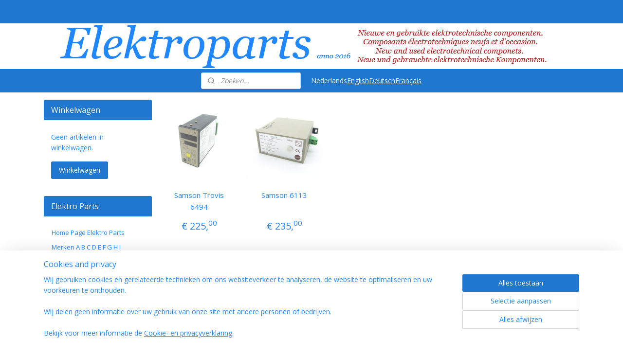

--- FILE ---
content_type: text/html; charset=UTF-8
request_url: https://www.elektroparts.nl/c-4523066/samson/
body_size: 76594
content:
<!DOCTYPE html>
<!--[if lt IE 7]>
<html lang="nl"
      class="no-js lt-ie9 lt-ie8 lt-ie7 secure"> <![endif]-->
<!--[if IE 7]>
<html lang="nl"
      class="no-js lt-ie9 lt-ie8 is-ie7 secure"> <![endif]-->
<!--[if IE 8]>
<html lang="nl"
      class="no-js lt-ie9 is-ie8 secure"> <![endif]-->
<!--[if gt IE 8]><!-->
<html lang="nl" class="no-js secure">
<!--<![endif]-->
<head prefix="og: http://ogp.me/ns#">
    <meta http-equiv="Content-Type" content="text/html; charset=UTF-8"/>

    <title>Samson 6113-011110-00 Elektroparts</title>
    <meta name="description" content="Samson 6113-011110-00 We deliver from our own stock, New or used electrical components." />
    <meta name="robots" content="noarchive"/>
    <meta name="robots" content="index,follow,noodp,noydir"/>
    
    <meta name="verify-v1" content="MbHBDC9dn1h32gWG5yGBicfqjITwbWwPEfmvg7qQMtE"/>
        <meta name="google-site-verification" content="MbHBDC9dn1h32gWG5yGBicfqjITwbWwPEfmvg7qQMtE"/>
    <meta name="viewport" content="width=device-width, initial-scale=1.0"/>
    <meta name="revisit-after" content="1 days"/>
    <meta name="generator" content="Mijnwebwinkel"/>
    <meta name="web_author" content="https://www.mijnwebwinkel.nl/"/>

    

    <meta property="og:site_name" content="Elektro Parts"/>

    <meta property="og:title" content="Samson 6113-011110-00 Elektroparts"/>
    <meta property="og:description" content=""/>
    <meta property="og:type" content="website"/>
    <meta property="og:image" content="https://cdn.myonlinestore.eu/944332fb-6be1-11e9-a722-44a8421b9960/image/cache/full/84fcd40ec410a3643e2430cd8356bb87e7d9fb0d.jpg"/>
        <meta property="og:image" content="https://cdn.myonlinestore.eu/944332fb-6be1-11e9-a722-44a8421b9960/image/cache/full/541d2b6c17e0d0047e2bc89bff2c41e075ab0395.jpg"/>
        <meta property="og:image" content="https://cdn.myonlinestore.eu/944332fb-6be1-11e9-a722-44a8421b9960/image/cache/full/c2a9a71a6b638bf2024435c72ba7dfc778555f14.jpg"/>
        <meta property="og:image" content="https://cdn.myonlinestore.eu/944332fb-6be1-11e9-a722-44a8421b9960/image/cache/full/d59382e8844bcaa67c68f219275c7f01de29d793.jpg"/>
        <meta property="og:image" content="https://cdn.myonlinestore.eu/944332fb-6be1-11e9-a722-44a8421b9960/image/cache/full/e3ee8349fad2d0837659332e30ef2d021cd7824a.jpg"/>
        <meta property="og:image" content="https://cdn.myonlinestore.eu/944332fb-6be1-11e9-a722-44a8421b9960/image/cache/full/80ec19567a84fbc258c5af98cd8a0f315236f71b.jpg"/>
        <meta property="og:image" content="https://cdn.myonlinestore.eu/944332fb-6be1-11e9-a722-44a8421b9960/image/cache/full/ba312b9a08ad1bfdb767d08a480ab67e567c5425.jpg"/>
        <meta property="og:image" content="https://cdn.myonlinestore.eu/944332fb-6be1-11e9-a722-44a8421b9960/image/cache/full/a65396746ab653590710f4956e0211ed7c102f49.jpg"/>
        <meta property="og:image" content="https://cdn.myonlinestore.eu/944332fb-6be1-11e9-a722-44a8421b9960/image/cache/full/b436e2453053266dc466dbcedd59d9f4d5283a19.jpg"/>
        <meta property="og:image" content="https://cdn.myonlinestore.eu/944332fb-6be1-11e9-a722-44a8421b9960/image/cache/full/9a04075bb31475eb880a0bd1c2c55fa268a19aa7.jpg"/>
        <meta property="og:url" content="https://www.elektroparts.nl/c-4523066/samson/"/>

    <link rel="preload" as="style" href="https://static.myonlinestore.eu/assets/../js/fancybox/jquery.fancybox.css?20260121132632"
          onload="this.onload=null;this.rel='stylesheet'">
    <noscript>
        <link rel="stylesheet" href="https://static.myonlinestore.eu/assets/../js/fancybox/jquery.fancybox.css?20260121132632">
    </noscript>

    <link rel="stylesheet" type="text/css" href="https://asset.myonlinestore.eu/8ISt29trBs0DcOFUQERmNbcxDH5H4Sv.css"/>

    <link rel="preload" as="style" href="https://static.myonlinestore.eu/assets/../fonts/fontawesome-6.4.2/css/fontawesome.min.css?20260121132632"
          onload="this.onload=null;this.rel='stylesheet'">
    <link rel="preload" as="style" href="https://static.myonlinestore.eu/assets/../fonts/fontawesome-6.4.2/css/solid.min.css?20260121132632"
          onload="this.onload=null;this.rel='stylesheet'">
    <link rel="preload" as="style" href="https://static.myonlinestore.eu/assets/../fonts/fontawesome-6.4.2/css/brands.min.css?20260121132632"
          onload="this.onload=null;this.rel='stylesheet'">
    <link rel="preload" as="style" href="https://static.myonlinestore.eu/assets/../fonts/fontawesome-6.4.2/css/v4-shims.min.css?20260121132632"
          onload="this.onload=null;this.rel='stylesheet'">
    <noscript>
        <link rel="stylesheet" href="https://static.myonlinestore.eu/assets/../fonts/font-awesome-4.1.0/css/font-awesome.4.1.0.min.css?20260121132632">
    </noscript>

    <link rel="preconnect" href="https://static.myonlinestore.eu/" crossorigin />
    <link rel="dns-prefetch" href="https://static.myonlinestore.eu/" />
    <link rel="preconnect" href="https://cdn.myonlinestore.eu" crossorigin />
    <link rel="dns-prefetch" href="https://cdn.myonlinestore.eu" />

    <script type="text/javascript" src="https://static.myonlinestore.eu/assets/../js/modernizr.js?20260121132632"></script>
        
    <link rel="canonical" href="https://www.elektroparts.nl/c-4523066/samson/"/>
    <link rel="icon" type="image/png" href="https://cdn.myonlinestore.eu/944332fb-6be1-11e9-a722-44a8421b9960/favicon-16x16.png?t=1769016053"
              sizes="16x16"/>
    <link rel="icon" type="image/png" href="https://cdn.myonlinestore.eu/944332fb-6be1-11e9-a722-44a8421b9960/favicon-32x32.png?t=1769016053"
              sizes="32x32"/>
    <link rel="icon" type="image/png" href="https://cdn.myonlinestore.eu/944332fb-6be1-11e9-a722-44a8421b9960/favicon-96x96.png?t=1769016053"
              sizes="96x96"/>
    <script>
        var _rollbarConfig = {
        accessToken: 'd57a2075769e4401ab611d78421f1c89',
        captureUncaught: false,
        captureUnhandledRejections: false,
        verbose: false,
        payload: {
            environment: 'prod',
            person: {
                id: 389786,
            },
            ignoredMessages: [
                'request aborted',
                'network error',
                'timeout'
            ]
        },
        reportLevel: 'error'
    };
    // Rollbar Snippet
    !function(r){var e={};function o(n){if(e[n])return e[n].exports;var t=e[n]={i:n,l:!1,exports:{}};return r[n].call(t.exports,t,t.exports,o),t.l=!0,t.exports}o.m=r,o.c=e,o.d=function(r,e,n){o.o(r,e)||Object.defineProperty(r,e,{enumerable:!0,get:n})},o.r=function(r){"undefined"!=typeof Symbol&&Symbol.toStringTag&&Object.defineProperty(r,Symbol.toStringTag,{value:"Module"}),Object.defineProperty(r,"__esModule",{value:!0})},o.t=function(r,e){if(1&e&&(r=o(r)),8&e)return r;if(4&e&&"object"==typeof r&&r&&r.__esModule)return r;var n=Object.create(null);if(o.r(n),Object.defineProperty(n,"default",{enumerable:!0,value:r}),2&e&&"string"!=typeof r)for(var t in r)o.d(n,t,function(e){return r[e]}.bind(null,t));return n},o.n=function(r){var e=r&&r.__esModule?function(){return r.default}:function(){return r};return o.d(e,"a",e),e},o.o=function(r,e){return Object.prototype.hasOwnProperty.call(r,e)},o.p="",o(o.s=0)}([function(r,e,o){var n=o(1),t=o(4);_rollbarConfig=_rollbarConfig||{},_rollbarConfig.rollbarJsUrl=_rollbarConfig.rollbarJsUrl||"https://cdnjs.cloudflare.com/ajax/libs/rollbar.js/2.14.4/rollbar.min.js",_rollbarConfig.async=void 0===_rollbarConfig.async||_rollbarConfig.async;var a=n.setupShim(window,_rollbarConfig),l=t(_rollbarConfig);window.rollbar=n.Rollbar,a.loadFull(window,document,!_rollbarConfig.async,_rollbarConfig,l)},function(r,e,o){var n=o(2);function t(r){return function(){try{return r.apply(this,arguments)}catch(r){try{console.error("[Rollbar]: Internal error",r)}catch(r){}}}}var a=0;function l(r,e){this.options=r,this._rollbarOldOnError=null;var o=a++;this.shimId=function(){return o},"undefined"!=typeof window&&window._rollbarShims&&(window._rollbarShims[o]={handler:e,messages:[]})}var i=o(3),s=function(r,e){return new l(r,e)},d=function(r){return new i(s,r)};function c(r){return t(function(){var e=Array.prototype.slice.call(arguments,0),o={shim:this,method:r,args:e,ts:new Date};window._rollbarShims[this.shimId()].messages.push(o)})}l.prototype.loadFull=function(r,e,o,n,a){var l=!1,i=e.createElement("script"),s=e.getElementsByTagName("script")[0],d=s.parentNode;i.crossOrigin="",i.src=n.rollbarJsUrl,o||(i.async=!0),i.onload=i.onreadystatechange=t(function(){if(!(l||this.readyState&&"loaded"!==this.readyState&&"complete"!==this.readyState)){i.onload=i.onreadystatechange=null;try{d.removeChild(i)}catch(r){}l=!0,function(){var e;if(void 0===r._rollbarDidLoad){e=new Error("rollbar.js did not load");for(var o,n,t,l,i=0;o=r._rollbarShims[i++];)for(o=o.messages||[];n=o.shift();)for(t=n.args||[],i=0;i<t.length;++i)if("function"==typeof(l=t[i])){l(e);break}}"function"==typeof a&&a(e)}()}}),d.insertBefore(i,s)},l.prototype.wrap=function(r,e,o){try{var n;if(n="function"==typeof e?e:function(){return e||{}},"function"!=typeof r)return r;if(r._isWrap)return r;if(!r._rollbar_wrapped&&(r._rollbar_wrapped=function(){o&&"function"==typeof o&&o.apply(this,arguments);try{return r.apply(this,arguments)}catch(o){var e=o;throw e&&("string"==typeof e&&(e=new String(e)),e._rollbarContext=n()||{},e._rollbarContext._wrappedSource=r.toString(),window._rollbarWrappedError=e),e}},r._rollbar_wrapped._isWrap=!0,r.hasOwnProperty))for(var t in r)r.hasOwnProperty(t)&&(r._rollbar_wrapped[t]=r[t]);return r._rollbar_wrapped}catch(e){return r}};for(var p="log,debug,info,warn,warning,error,critical,global,configure,handleUncaughtException,handleAnonymousErrors,handleUnhandledRejection,captureEvent,captureDomContentLoaded,captureLoad".split(","),u=0;u<p.length;++u)l.prototype[p[u]]=c(p[u]);r.exports={setupShim:function(r,e){if(r){var o=e.globalAlias||"Rollbar";if("object"==typeof r[o])return r[o];r._rollbarShims={},r._rollbarWrappedError=null;var a=new d(e);return t(function(){e.captureUncaught&&(a._rollbarOldOnError=r.onerror,n.captureUncaughtExceptions(r,a,!0),e.wrapGlobalEventHandlers&&n.wrapGlobals(r,a,!0)),e.captureUnhandledRejections&&n.captureUnhandledRejections(r,a,!0);var t=e.autoInstrument;return!1!==e.enabled&&(void 0===t||!0===t||"object"==typeof t&&t.network)&&r.addEventListener&&(r.addEventListener("load",a.captureLoad.bind(a)),r.addEventListener("DOMContentLoaded",a.captureDomContentLoaded.bind(a))),r[o]=a,a})()}},Rollbar:d}},function(r,e){function o(r,e,o){if(e.hasOwnProperty&&e.hasOwnProperty("addEventListener")){for(var n=e.addEventListener;n._rollbarOldAdd&&n.belongsToShim;)n=n._rollbarOldAdd;var t=function(e,o,t){n.call(this,e,r.wrap(o),t)};t._rollbarOldAdd=n,t.belongsToShim=o,e.addEventListener=t;for(var a=e.removeEventListener;a._rollbarOldRemove&&a.belongsToShim;)a=a._rollbarOldRemove;var l=function(r,e,o){a.call(this,r,e&&e._rollbar_wrapped||e,o)};l._rollbarOldRemove=a,l.belongsToShim=o,e.removeEventListener=l}}r.exports={captureUncaughtExceptions:function(r,e,o){if(r){var n;if("function"==typeof e._rollbarOldOnError)n=e._rollbarOldOnError;else if(r.onerror){for(n=r.onerror;n._rollbarOldOnError;)n=n._rollbarOldOnError;e._rollbarOldOnError=n}e.handleAnonymousErrors();var t=function(){var o=Array.prototype.slice.call(arguments,0);!function(r,e,o,n){r._rollbarWrappedError&&(n[4]||(n[4]=r._rollbarWrappedError),n[5]||(n[5]=r._rollbarWrappedError._rollbarContext),r._rollbarWrappedError=null);var t=e.handleUncaughtException.apply(e,n);o&&o.apply(r,n),"anonymous"===t&&(e.anonymousErrorsPending+=1)}(r,e,n,o)};o&&(t._rollbarOldOnError=n),r.onerror=t}},captureUnhandledRejections:function(r,e,o){if(r){"function"==typeof r._rollbarURH&&r._rollbarURH.belongsToShim&&r.removeEventListener("unhandledrejection",r._rollbarURH);var n=function(r){var o,n,t;try{o=r.reason}catch(r){o=void 0}try{n=r.promise}catch(r){n="[unhandledrejection] error getting `promise` from event"}try{t=r.detail,!o&&t&&(o=t.reason,n=t.promise)}catch(r){}o||(o="[unhandledrejection] error getting `reason` from event"),e&&e.handleUnhandledRejection&&e.handleUnhandledRejection(o,n)};n.belongsToShim=o,r._rollbarURH=n,r.addEventListener("unhandledrejection",n)}},wrapGlobals:function(r,e,n){if(r){var t,a,l="EventTarget,Window,Node,ApplicationCache,AudioTrackList,ChannelMergerNode,CryptoOperation,EventSource,FileReader,HTMLUnknownElement,IDBDatabase,IDBRequest,IDBTransaction,KeyOperation,MediaController,MessagePort,ModalWindow,Notification,SVGElementInstance,Screen,TextTrack,TextTrackCue,TextTrackList,WebSocket,WebSocketWorker,Worker,XMLHttpRequest,XMLHttpRequestEventTarget,XMLHttpRequestUpload".split(",");for(t=0;t<l.length;++t)r[a=l[t]]&&r[a].prototype&&o(e,r[a].prototype,n)}}}},function(r,e){function o(r,e){this.impl=r(e,this),this.options=e,function(r){for(var e=function(r){return function(){var e=Array.prototype.slice.call(arguments,0);if(this.impl[r])return this.impl[r].apply(this.impl,e)}},o="log,debug,info,warn,warning,error,critical,global,configure,handleUncaughtException,handleAnonymousErrors,handleUnhandledRejection,_createItem,wrap,loadFull,shimId,captureEvent,captureDomContentLoaded,captureLoad".split(","),n=0;n<o.length;n++)r[o[n]]=e(o[n])}(o.prototype)}o.prototype._swapAndProcessMessages=function(r,e){var o,n,t;for(this.impl=r(this.options);o=e.shift();)n=o.method,t=o.args,this[n]&&"function"==typeof this[n]&&("captureDomContentLoaded"===n||"captureLoad"===n?this[n].apply(this,[t[0],o.ts]):this[n].apply(this,t));return this},r.exports=o},function(r,e){r.exports=function(r){return function(e){if(!e&&!window._rollbarInitialized){for(var o,n,t=(r=r||{}).globalAlias||"Rollbar",a=window.rollbar,l=function(r){return new a(r)},i=0;o=window._rollbarShims[i++];)n||(n=o.handler),o.handler._swapAndProcessMessages(l,o.messages);window[t]=n,window._rollbarInitialized=!0}}}}]);
    // End Rollbar Snippet
    </script>
    <script defer type="text/javascript" src="https://static.myonlinestore.eu/assets/../js/jquery.min.js?20260121132632"></script><script defer type="text/javascript" src="https://static.myonlinestore.eu/assets/../js/mww/shop.js?20260121132632"></script><script defer type="text/javascript" src="https://static.myonlinestore.eu/assets/../js/mww/shop/category.js?20260121132632"></script><script defer type="text/javascript" src="https://static.myonlinestore.eu/assets/../js/fancybox/jquery.fancybox.pack.js?20260121132632"></script><script defer type="text/javascript" src="https://static.myonlinestore.eu/assets/../js/fancybox/jquery.fancybox-thumbs.js?20260121132632"></script><script defer type="text/javascript" src="https://static.myonlinestore.eu/assets/../js/mww/image.js?20260121132632"></script><script defer type="text/javascript" src="https://static.myonlinestore.eu/assets/../js/mww/navigation.js?20260121132632"></script><script defer type="text/javascript" src="https://static.myonlinestore.eu/assets/../js/delay.js?20260121132632"></script><script defer type="text/javascript" src="https://static.myonlinestore.eu/assets/../js/mww/ajax.js?20260121132632"></script><script defer type="text/javascript" src="https://static.myonlinestore.eu/assets/../js/foundation/foundation.min.js?20260121132632"></script><script defer type="text/javascript" src="https://static.myonlinestore.eu/assets/../js/foundation/foundation/foundation.topbar.js?20260121132632"></script><script defer type="text/javascript" src="https://static.myonlinestore.eu/assets/../js/foundation/foundation/foundation.tooltip.js?20260121132632"></script><script defer type="text/javascript" src="https://static.myonlinestore.eu/assets/../js/mww/deferred.js?20260121132632"></script>
        <script src="https://static.myonlinestore.eu/assets/webpack/bootstrapper.ce10832e.js"></script>
    
    <script src="https://static.myonlinestore.eu/assets/webpack/vendor.85ea91e8.js" defer></script><script src="https://static.myonlinestore.eu/assets/webpack/main.c5872b2c.js" defer></script>
    
    <script src="https://static.myonlinestore.eu/assets/webpack/webcomponents.377dc92a.js" defer></script>
    
    <script src="https://static.myonlinestore.eu/assets/webpack/render.8395a26c.js" defer></script>

    <script>
        window.bootstrapper.add(new Strap('marketingScripts', []));
    </script>
        <script>
  window.dataLayer = window.dataLayer || [];

  function gtag() {
    dataLayer.push(arguments);
  }

    gtag(
    "consent",
    "default",
    {
      "ad_storage": "denied",
      "ad_user_data": "denied",
      "ad_personalization": "denied",
      "analytics_storage": "denied",
      "security_storage": "granted",
      "personalization_storage": "denied",
      "functionality_storage": "denied",
    }
  );

  gtag("js", new Date());
  gtag("config", 'G-HSRC51ENF9', { "groups": "myonlinestore" });gtag("config", 'G-DZMSWGV58X');</script>
<script async src="https://www.googletagmanager.com/gtag/js?id=G-HSRC51ENF9"></script>
        <script>
        
    </script>
        
<script>
    var marketingStrapId = 'marketingScripts'
    var marketingScripts = window.bootstrapper.use(marketingStrapId);

    if (marketingScripts === null) {
        marketingScripts = [];
    }

    
    window.bootstrapper.update(new Strap(marketingStrapId, marketingScripts));
</script>
    <noscript>
        <style>ul.products li {
                opacity: 1 !important;
            }</style>
    </noscript>

            <script>
                (function (w, d, s, l, i) {
            w[l] = w[l] || [];
            w[l].push({
                'gtm.start':
                    new Date().getTime(), event: 'gtm.js'
            });
            var f = d.getElementsByTagName(s)[0],
                j = d.createElement(s), dl = l != 'dataLayer' ? '&l=' + l : '';
            j.async = true;
            j.src =
                'https://www.googletagmanager.com/gtm.js?id=' + i + dl;
            f.parentNode.insertBefore(j, f);
        })(window, document, 'script', 'dataLayer', 'GTM-MSQ3L6L');
            </script>

</head>
<body    class="lang-nl_NL layout-width-1100 twoColumn">

    <noscript>
                    <iframe src="https://www.googletagmanager.com/ns.html?id=GTM-MSQ3L6L" height="0" width="0"
                    style="display:none;visibility:hidden"></iframe>
            </noscript>


<header>
    <a tabindex="0" id="skip-link" class="button screen-reader-text" href="#content">Spring naar de hoofdtekst</a>
</header>


<div id="react_element__filter"></div>

<div class="site-container">
    <div class="inner-wrap">
        
        
        <div class="bg-container custom-css-container"             data-active-language="nl"
            data-current-date="22-01-2026"
            data-category-id="4523066"
            data-article-id="unknown"
            data-article-category-id="unknown"
            data-article-name="unknown"
        >
            <noscript class="no-js-message">
                <div class="inner">
                    Javascript is uitgeschakeld.


Zonder Javascript is het niet mogelijk bestellingen te plaatsen in deze webwinkel en zijn een aantal functionaliteiten niet beschikbaar.
                </div>
            </noscript>

            <div id="header">
                <div id="react_root"><!-- --></div>
                <div
                    class="header-bar-top">
                                                
<div class="row header-bar-inner" data-bar-position="top" data-options="sticky_on: [medium, large]; is_hover: true; scrolltop: true;" data-topbar>
    <section class="top-bar-section">
            </section>
</div>

                                    </div>

                



<sf-header-image
    class="web-component"
    header-element-height="94px"
    align="center"
    store-name="Elektro Parts"
    store-url="https://www.elektroparts.nl/"
    background-image-url="https://cdn.myonlinestore.eu/944332fb-6be1-11e9-a722-44a8421b9960/nl_NL_image_header_4.png?t=1769016053"
    mobile-background-image-url=""
    logo-custom-width=""
    logo-custom-height=""
    page-column-width="1100"
    style="
        height: 94px;

        --background-color: transparent;
        --background-height: 94px;
        --background-aspect-ratio: 11.021276595745;
        --scaling-background-aspect-ratio: 11.702127659574;
        --mobile-background-height: 0px;
        --mobile-background-aspect-ratio: 1;
        --color: #F8F9FB;
        --logo-custom-width: auto;
        --logo-custom-height: auto;
        --logo-aspect-ratio: 1
        ">
    </sf-header-image>
                <div class="header-bar-bottom">
                                                
<div class="row header-bar-inner" data-bar-position="header" data-options="sticky_on: [medium, large]; is_hover: true; scrolltop: true;" data-topbar>
    <section class="top-bar-section">
                                    <div class="module-container search align-left">
                    <div class="react_element__searchbox" 
    data-post-url="/search/" 
    data-search-phrase=""></div>

                </div>
                                                <div class="module-container languageswitch align-right">
                        <script type="text/javascript">
      window.bootstrapper.add(new Strap('mobileNavigationLanguageSelection', {
          title: "Taalkeuze",
          items: [
                                                                      {
                  url: "https:\/\/www.elektroparts.nl\/c-4523066\/samson\/",
                  flag: "https:\/\/static.myonlinestore.eu\/assets\/bundles\/app\/images\/flags\/flag-nl.png?20260121132632",
                  label: "Nederlands",
                  current: true
              },                                                                                  {
                  url: "https:\/\/www.elektroparts.nl\/en_GB\/c-4523066\/samson\/",
                  flag: "https:\/\/static.myonlinestore.eu\/assets\/bundles\/app\/images\/flags\/flag-gb.png?20260121132632",
                  label: "English",
                  current: false
              },                                                                                  {
                  url: "https:\/\/www.elektroparts.nl\/de_DE\/c-4523066\/samson\/",
                  flag: "https:\/\/static.myonlinestore.eu\/assets\/bundles\/app\/images\/flags\/flag-de.png?20260121132632",
                  label: "Deutsch",
                  current: false
              },                                                                                  {
                  url: "https:\/\/www.elektroparts.nl\/fr_FR\/c-4523066\/samson\/",
                  flag: "https:\/\/static.myonlinestore.eu\/assets\/bundles\/app\/images\/flags\/flag-fr.png?20260121132632",
                  label: "Fran\u00e7ais",
                  current: false
              }                                    ]
      }));
    </script>
    <div class="language-selector">
                                    <div class="text">
                                                        <a  class="active">Nederlands</a>
                                                                            <a href="https://www.elektroparts.nl/en_GB/c-4523066/samson/">English</a>
                                                                            <a href="https://www.elektroparts.nl/de_DE/c-4523066/samson/">Deutsch</a>
                                                                            <a href="https://www.elektroparts.nl/fr_FR/c-4523066/samson/">Français</a>
                                                </div>
                        </div>

                </div>
                        </section>
</div>

                                    </div>
            </div>

            
            
            <div id="content" class="columncount-2">
                <div class="row">
                                            <div class="columns columns-14 foldout-nav">
                            <a class="mobile-nav-toggle" href="#" data-react-trigger="mobile-navigation-toggle">
    <i></i> Menu</a>   
                        </div>
                                                                                                                            <div class="columns large-11 medium-10 medium-push-4 large-push-3" id="centercolumn">
    
    
                                <script>
        window.bootstrapper.add(new Strap('filters', ));
        window.bootstrapper.add(new Strap('criteria', ));
    </script>
    
                        
                        <div class="intro rte_content">
                            
            </div>



    
    
        <div id="react_element__category-events"><!-- --></div>
        

            <ul class="flex-products rianne">
                        <li id="article_80898026"><span class="row-top"><a href="https://cdn.myonlinestore.eu/944332fb-6be1-11e9-a722-44a8421b9960/image/cache/full/541d2b6c17e0d0047e2bc89bff2c41e075ab0395.jpg?20260121132632" class="fancybox zoom" rel="overview"
           title="Samson Trovis 6494"
           data-product-url="https://www.elektroparts.nl/a-80898026/samson/samson-trovis-6494/"><div   
    aria-hidden role="img"
    class="icon icon--sf-zoom-in
        "
            title="zoom-in"
    ><svg><use xlink:href="#sf-zoom-in"></use></svg></div></a><a href="https://www.elektroparts.nl/a-80898026/samson/samson-trovis-6494/" class="image" title="Samson Trovis 6494"
           style="background-image: url(https://cdn.myonlinestore.eu/944332fb-6be1-11e9-a722-44a8421b9960/image/cache/article/541d2b6c17e0d0047e2bc89bff2c41e075ab0395.jpg?20260121132632);"><img src="https://cdn.myonlinestore.eu/944332fb-6be1-11e9-a722-44a8421b9960/image/cache/article/541d2b6c17e0d0047e2bc89bff2c41e075ab0395.jpg?20260121132632" alt="Samson Trovis 6494" /></a><div class="save-button-overview" id="react_element__saveforlater-overview-button" data-product-id="d3fd03fd-fd8d-4f49-a87a-331b9b1a308d" data-analytics-id="61287314" data-product-name="Samson Trovis 6494" data-value="225.000000" data-currency="EUR"></div></span><span class="row-bottom"><div class="info"><a href="https://www.elektroparts.nl/a-80898026/samson/samson-trovis-6494/" class="title">Samson Trovis 6494</a><p class="desc">
                        Samson Trovis 6494<br />
Meer informatie zie foto&#039;s<br />
Conditie: Gebruikt. Garantie: 1 jaar
        </p><div class="right"><span class="pricetag"><span class="regular">
                    € 225,<sup>00</sup></span></span><div class="product-overview-buttons "><form method="post" action="/order/cart/article-add/" class="order-button addToCartForm"><input type="hidden" name="category_article_id" value="80898026"/><input type="hidden" name="ajax_cart" value="true" class="has_ajax_cart"/><button onclick="if (window.overviewAddToCart) window.overviewAddToCart({ id: '61287314', name: 'Samson Trovis 6494', quantity: 1, value: '225.000000', currency: 'EUR' });" class="btn has_ajax_cart" type="submit"
                                title="Samson Trovis 6494 bestellen en betalen">Bestellen en betalen</button></form></div></div></div></span></li>                                <li id="article_76099365"><span class="row-top"><a href="https://cdn.myonlinestore.eu/944332fb-6be1-11e9-a722-44a8421b9960/image/cache/full/84fcd40ec410a3643e2430cd8356bb87e7d9fb0d.jpg?20260121132632" class="fancybox zoom" rel="overview"
           title="Samson 6113"
           data-product-url="https://www.elektroparts.nl/a-76099365/samson/samson-6113/"><div   
    aria-hidden role="img"
    class="icon icon--sf-zoom-in
        "
            title="zoom-in"
    ><svg><use xlink:href="#sf-zoom-in"></use></svg></div></a><a href="https://www.elektroparts.nl/a-76099365/samson/samson-6113/" class="image" title="Samson 6113"
           style="background-image: url(https://cdn.myonlinestore.eu/944332fb-6be1-11e9-a722-44a8421b9960/image/cache/article/84fcd40ec410a3643e2430cd8356bb87e7d9fb0d.jpg?20260121132632);"><img src="https://cdn.myonlinestore.eu/944332fb-6be1-11e9-a722-44a8421b9960/image/cache/article/84fcd40ec410a3643e2430cd8356bb87e7d9fb0d.jpg?20260121132632" alt="Samson 6113" /></a><div class="save-button-overview" id="react_element__saveforlater-overview-button" data-product-id="5e7adbec-5822-44a8-b40f-371811fb5e68" data-analytics-id="58682385" data-product-name="Samson 6113" data-value="235.000000" data-currency="EUR"></div></span><span class="row-bottom"><div class="info"><a href="https://www.elektroparts.nl/a-76099365/samson/samson-6113/" class="title">Samson 6113</a><p class="desc">
                        Samson 6113-011110-00<br />
Meer gegevens zie foto<br />
Conditie: Gebruikt. Garantie: 1 jaar
        </p><div class="right"><span class="pricetag"><span class="regular">
                    € 235,<sup>00</sup></span></span><div class="product-overview-buttons "><form method="post" action="/order/cart/article-add/" class="order-button addToCartForm"><input type="hidden" name="category_article_id" value="76099365"/><input type="hidden" name="ajax_cart" value="true" class="has_ajax_cart"/><button onclick="if (window.overviewAddToCart) window.overviewAddToCart({ id: '58682385', name: 'Samson 6113', quantity: 1, value: '235.000000', currency: 'EUR' });" class="btn has_ajax_cart" type="submit"
                                title="Samson 6113 bestellen en betalen">Bestellen en betalen</button></form></div></div></div></span></li>            </ul>
    


    
    
            
    </div>
<div class="columns large-3 medium-4 medium-pull-10 large-pull-11" id="leftcolumn">
            <div class="pane paneColumn paneColumnLeft">
            
<div class="column-cart block cart" data-ajax-cart-replace="true" data-productcount="0">
    <h3>Winkelwagen</h3>

            <div class="cart-summary">
            Geen artikelen in winkelwagen.
        </div>
    
    <div class="goto-cart-button">
                    <a class="btn" href="/cart/?category_id=4523066"
               accesskey="c">Winkelwagen</a>
            </div>
</div>

            <div class="block navigation side-menu">
    <h3>Elektro Parts</h3>
    <ul>    




<li class="">
            <a href="https://www.elektroparts.nl/" class="no_underline">
            Home Page Elektro Parts
                    </a>

                                </li>
    

    


<li class="has-dropdown">
            <a href="https://www.elektroparts.nl/c-3468207/merken-a-b-c-d-e-f-g-h-i/" class="no_underline">
            Merken A B C D E F G H I
                    </a>

                                    <ul class="dropdown">
                        

    


<li class="has-dropdown">
            <a href="https://www.elektroparts.nl/c-3467261/merken-a-a/" class="no_underline">
            Merken A.....a
                    </a>

                                    <ul class="dropdown">
                        




<li class="">
            <a href="https://www.elektroparts.nl/c-7598085/arctic-fan/" class="no_underline">
            Arctic Fan
                    </a>

                                </li>
    




<li class="">
            <a href="https://www.elektroparts.nl/c-7392278/ast/" class="no_underline">
             AST
                    </a>

                                </li>
    




<li class="">
            <a href="https://www.elektroparts.nl/c-6669278/anthone/" class="no_underline">
            Anthone 
                    </a>

                                </li>
    




<li class="">
            <a href="https://www.elektroparts.nl/c-4692208/a-a-electric/" class="no_underline">
            A A Electric
                    </a>

                                </li>
    




<li class="">
            <a href="https://www.elektroparts.nl/c-5713744/aadexx/" class="no_underline">
            Aadexx 
                    </a>

                                </li>
    




<li class="">
            <a href="https://www.elektroparts.nl/c-3479695/abb-bbc-stotz-diverse-componenten/" class="no_underline">
            ABB BBC STOTZ Diverse componenten
                    </a>

                                </li>
    




<li class="">
            <a href="https://www.elektroparts.nl/c-3790859/abb-bbc-stotz-magneetschakelaars/" class="no_underline">
            ABB BBC STOTZ Magneetschakelaars
                    </a>

                                </li>
    




<li class="">
            <a href="https://www.elektroparts.nl/c-4736316/abb-bbc-stotz-motorschakelaars-hoofdschakelaars/" class="no_underline">
            ABB BBC STOTZ Motorschakelaars, Hoofdschakelaars
                    </a>

                                </li>
    




<li class="">
            <a href="https://www.elektroparts.nl/c-4736360/abb-bbc-stotz-overbelastingsrelais-hulpcontacten/" class="no_underline">
            ABB BBC STOTZ Overbelastingsrelais Hulpcontacten
                    </a>

                                </li>
    




<li class="">
            <a href="https://www.elektroparts.nl/c-3583918/abb-bbc-stots-aardlekschakelaars-installatieautomaten/" class="no_underline">
            ABB BBC STOTS Aardlekschakelaars Installatieautomaten
                    </a>

                                </li>
    




<li class="">
            <a href="https://www.elektroparts.nl/c-7234473/abb-bbc-stotz-installatieautomaat-1-pool/" class="no_underline">
            ABB BBC STOTZ installatieautomaat 1 pool
                    </a>

                                </li>
    




<li class="">
            <a href="https://www.elektroparts.nl/c-7234497/abb-bbc-stotz-installatieautomaat-2-polig/" class="no_underline">
            ABB BBC STOTZ Installatieautomaat 2 polig
                    </a>

                                </li>
    




<li class="">
            <a href="https://www.elektroparts.nl/c-7234500/abb-bbc-stotz-installatieautomaat-3-4-polig/" class="no_underline">
            ABB BBC STOTZ Installatieautomaat 3 - 4 polig
                    </a>

                                </li>
    




<li class="">
            <a href="https://www.elektroparts.nl/c-5340684/absolute-process-instruments/" class="no_underline">
            Absolute Process Instruments 
                    </a>

                                </li>
    




<li class="">
            <a href="https://www.elektroparts.nl/c-4298053/ab-elektronik/" class="no_underline">
            AB Elektronik
                    </a>

                                </li>
    




<li class="">
            <a href="https://www.elektroparts.nl/c-3534020/abl-sursum/" class="no_underline">
            ABL-Sursum
                    </a>

                                </li>
    




<li class="">
            <a href="https://www.elektroparts.nl/c-6044029/acbel/" class="no_underline">
            AcBel 
                    </a>

                                </li>
    




<li class="">
            <a href="https://www.elektroparts.nl/c-6130867/acec-ballasts/" class="no_underline">
            Acec Ballasts
                    </a>

                                </li>
    




<li class="">
            <a href="https://www.elektroparts.nl/c-6511470/adam/" class="no_underline">
            Adam 
                    </a>

                                </li>
    




<li class="">
            <a href="https://www.elektroparts.nl/c-4536446/adda/" class="no_underline">
            ADDA
                    </a>

                                </li>
    




<li class="">
            <a href="https://www.elektroparts.nl/c-6511608/asus/" class="no_underline">
            Asus 
                    </a>

                                </li>
    




<li class="">
            <a href="https://www.elektroparts.nl/c-5340329/aermec/" class="no_underline">
            Aermec
                    </a>

                                </li>
    




<li class="">
            <a href="https://www.elektroparts.nl/c-3519608/aeg/" class="no_underline">
            AEG
                    </a>

                                </li>
    




<li class="">
            <a href="https://www.elektroparts.nl/c-4990331/ae-sensors/" class="no_underline">
            AE Sensors
                    </a>

                                </li>
    




<li class="">
            <a href="https://www.elektroparts.nl/c-5811322/afriso/" class="no_underline">
            Afriso
                    </a>

                                </li>
    




<li class="">
            <a href="https://www.elektroparts.nl/c-4739166/agastat/" class="no_underline">
            Agastat
                    </a>

                                </li>
    




<li class="">
            <a href="https://www.elektroparts.nl/c-5833285/agratechniek/" class="no_underline">
            Agratechniek 
                    </a>

                                </li>
    




<li class="">
            <a href="https://www.elektroparts.nl/c-4004446/agut/" class="no_underline">
            Agut
                    </a>

                                </li>
    




<li class="">
            <a href="https://www.elektroparts.nl/c-5700462/aiken-electronics/" class="no_underline">
            Aiken Electronics 
                    </a>

                                </li>
    




<li class="">
            <a href="https://www.elektroparts.nl/c-4756536/airpax/" class="no_underline">
            Airpax
                    </a>

                                </li>
    




<li class="">
            <a href="https://www.elektroparts.nl/c-4655207/ajax/" class="no_underline">
            Ajax
                    </a>

                                </li>
    




<li class="">
            <a href="https://www.elektroparts.nl/c-4444366/albright/" class="no_underline">
            Albright
                    </a>

                                </li>
    




<li class="">
            <a href="https://www.elektroparts.nl/c-5623479/alco-controls/" class="no_underline">
            Alco Controls
                    </a>

                                </li>
    




<li class="">
            <a href="https://www.elektroparts.nl/c-5015370/alecto/" class="no_underline">
            Alecto
                    </a>

                                </li>
    




<li class="">
            <a href="https://www.elektroparts.nl/c-5600563/alisun-eurosolar/" class="no_underline">
            Alisun / Eurosolar
                    </a>

                                </li>
    




<li class="">
            <a href="https://www.elektroparts.nl/c-6388552/allen-bradley-motorschakelaars/" class="no_underline">
            Allen-Bradley Motorschakelaars
                    </a>

                                </li>
    




<li class="">
            <a href="https://www.elektroparts.nl/c-3538797/allen-bradley-diverse-componenten/" class="no_underline">
            Allen-Bradley Diverse componenten
                    </a>

                                </li>
    




<li class="">
            <a href="https://www.elektroparts.nl/c-6544950/allen-bradley-magneetschakelaars-hulpcontacten/" class="no_underline">
            Allen-Bradley Magneetschakelaars / Hulpcontacten
                    </a>

                                </li>
    




<li class="">
            <a href="https://www.elektroparts.nl/c-6662933/allen-bradley-automatische-zekeringen-aardlekschakelaars/" class="no_underline">
            Allen-Bradley Automatische zekeringen Aardlekschakelaars
                    </a>

                                </li>
    




<li class="">
            <a href="https://www.elektroparts.nl/c-5021631/anybus-x-gateway/" class="no_underline">
            Anybus X-gateway 
                    </a>

                                </li>
    




<li class="">
            <a href="https://www.elektroparts.nl/c-3625911/alpha-elettronica/" class="no_underline">
            Alpha Elettronica
                    </a>

                                </li>
    




<li class="">
            <a href="https://www.elektroparts.nl/c-6352590/avery-weigh-tronix/" class="no_underline">
            Avery Weigh-Tronix
                    </a>

                                </li>
    




<li class="">
            <a href="https://www.elektroparts.nl/c-6925040/ashcroft/" class="no_underline">
            Ashcroft 
                    </a>

                                </li>
    




<li class="">
            <a href="https://www.elektroparts.nl/c-5965582/advantech/" class="no_underline">
            Advantech
                    </a>

                                </li>
    




<li class="">
            <a href="https://www.elektroparts.nl/c-6004030/alten/" class="no_underline">
            Alten 
                    </a>

                                </li>
    




<li class="">
            <a href="https://www.elektroparts.nl/c-4225817/amaoto-industrial/" class="no_underline">
            Amaoto Industrial
                    </a>

                                </li>
    




<li class="">
            <a href="https://www.elektroparts.nl/c-5776688/automationdirect/" class="no_underline">
            AutomationDirect
                    </a>

                                </li>
    




<li class="">
            <a href="https://www.elektroparts.nl/c-5160421/amec/" class="no_underline">
            AMEC
                    </a>

                                </li>
    




<li class="">
            <a href="https://www.elektroparts.nl/c-3835390/amp/" class="no_underline">
            AMP
                    </a>

                                </li>
    




<li class="">
            <a href="https://www.elektroparts.nl/c-5597601/ampire/" class="no_underline">
            Ampire
                    </a>

                                </li>
    




<li class="">
            <a href="https://www.elektroparts.nl/c-4461257/amplimo/" class="no_underline">
            Amplimo 
                    </a>

                                </li>
    




<li class="">
            <a href="https://www.elektroparts.nl/c-5541674/anacon-power-controls/" class="no_underline">
            Anacon Power &amp; Controls
                    </a>

                                </li>
    




<li class="">
            <a href="https://www.elektroparts.nl/c-4773026/antek-antriebstechnik/" class="no_underline">
            Antek Antriebstechnik
                    </a>

                                </li>
    




<li class="">
            <a href="https://www.elektroparts.nl/c-4014296/apem/" class="no_underline">
            APEM
                    </a>

                                </li>
    




<li class="">
            <a href="https://www.elektroparts.nl/c-4756509/api-instruments/" class="no_underline">
            API Instruments
                    </a>

                                </li>
    




<li class="">
            <a href="https://www.elektroparts.nl/c-4987716/applied-motion/" class="no_underline">
            Applied Motion
                    </a>

                                </li>
    




<li class="">
            <a href="https://www.elektroparts.nl/c-4662208/apollo/" class="no_underline">
            Apollo 
                    </a>

                                </li>
    




<li class="">
            <a href="https://www.elektroparts.nl/c-5134873/aras-security/" class="no_underline">
            Aras Security
                    </a>

                                </li>
    




<li class="">
            <a href="https://www.elektroparts.nl/c-4304351/arcolectric/" class="no_underline">
            Arcolectric
                    </a>

                                </li>
    




<li class="">
            <a href="https://www.elektroparts.nl/c-3506638/aritech/" class="no_underline">
            Aritech
                    </a>

                                </li>
    




<li class="">
            <a href="https://www.elektroparts.nl/c-4769453/aromat/" class="no_underline">
            Aromat
                    </a>

                                </li>
    




<li class="">
            <a href="https://www.elektroparts.nl/c-5539613/arcotronics/" class="no_underline">
            Arcotronics
                    </a>

                                </li>
    




<li class="">
            <a href="https://www.elektroparts.nl/c-5811674/aspen/" class="no_underline">
            Aspen 
                    </a>

                                </li>
    




<li class="">
            <a href="https://www.elektroparts.nl/c-5886075/aspera/" class="no_underline">
            Aspera 
                    </a>

                                </li>
    




<li class="">
            <a href="https://www.elektroparts.nl/c-5916010/assmann/" class="no_underline">
            Assmann 
                    </a>

                                </li>
    




<li class="">
            <a href="https://www.elektroparts.nl/c-5566032/amino/" class="no_underline">
            Amino 
                    </a>

                                </li>
    




<li class="">
            <a href="https://www.elektroparts.nl/c-6003808/astec/" class="no_underline">
            Astec 
                    </a>

                                </li>
    




<li class="">
            <a href="https://www.elektroparts.nl/c-5526535/ads-elektronik/" class="no_underline">
            ADS Elektronik
                    </a>

                                </li>
    




<li class="">
            <a href="https://www.elektroparts.nl/c-4454385/ateso-a-s/" class="no_underline">
            Ateso A.S
                    </a>

                                </li>
    




<li class="">
            <a href="https://www.elektroparts.nl/c-5647477/atop/" class="no_underline">
            Atop
                    </a>

                                </li>
    




<li class="">
            <a href="https://www.elektroparts.nl/c-4524155/atr/" class="no_underline">
            ATR
                    </a>

                                </li>
    




<li class="">
            <a href="https://www.elektroparts.nl/c-5372910/attema/" class="no_underline">
            Attema
                    </a>

                                </li>
    




<li class="">
            <a href="https://www.elektroparts.nl/c-4015430/auer-signal/" class="no_underline">
            Auer Signal 
                    </a>

                                </li>
    




<li class="">
            <a href="https://www.elektroparts.nl/c-4699174/automatic-timing-controls/" class="no_underline">
            Automatic Timing &amp; Controls
                    </a>

                                </li>
    




<li class="">
            <a href="https://www.elektroparts.nl/c-5771939/automatic-electric-europe/" class="no_underline">
            Automatic Electric Europe
                    </a>

                                </li>
    




<li class="">
            <a href="https://www.elektroparts.nl/c-5263165/autometer/" class="no_underline">
            Autometer
                    </a>

                                </li>
    




<li class="">
            <a href="https://www.elektroparts.nl/c-5173024/autonics/" class="no_underline">
            Autonics
                    </a>

                                </li>
    




<li class="">
            <a href="https://www.elektroparts.nl/c-5962345/audio-technica/" class="no_underline">
            Audio-Technica 
                    </a>

                                </li>
    




<li class="">
            <a href="https://www.elektroparts.nl/c-4268744/awm/" class="no_underline">
            AWM
                    </a>

                                </li>
    




<li class="">
            <a href="https://www.elektroparts.nl/c-5024656/axel-aakerman/" class="no_underline">
            Axel Åkerman
                    </a>

                                </li>
    




<li class="">
            <a href="https://www.elektroparts.nl/c-6953810/axis/" class="no_underline">
            Axis 
                    </a>

                                </li>
    




<li class="">
            <a href="https://www.elektroparts.nl/c-4299445/aztronic/" class="no_underline">
            Aztronic
                    </a>

                                </li>
    




<li class="">
            <a href="https://www.elektroparts.nl/c-7594875/asea/" class="no_underline">
            ASEA
                    </a>

                                </li>
                </ul>
                        </li>
    

    


<li class="has-dropdown">
            <a href="https://www.elektroparts.nl/c-3468182/merken-b-b/" class="no_underline">
            Merken B.....b
                    </a>

                                    <ul class="dropdown">
                        




<li class="">
            <a href="https://www.elektroparts.nl/c-7507518/bihl-wiedemann/" class="no_underline">
            Bihl+Wiedemann
                    </a>

                                </li>
    




<li class="">
            <a href="https://www.elektroparts.nl/c-4808745/baco/" class="no_underline">
            Baco
                    </a>

                                </li>
    




<li class="">
            <a href="https://www.elektroparts.nl/c-4844283/barco-automation/" class="no_underline">
            Barco Automation
                    </a>

                                </li>
    




<li class="">
            <a href="https://www.elektroparts.nl/c-6130405/botter/" class="no_underline">
            Botter
                    </a>

                                </li>
    




<li class="">
            <a href="https://www.elektroparts.nl/c-4240181/barber-colman/" class="no_underline">
            Barber-Colman 
                    </a>

                                </li>
    




<li class="">
            <a href="https://www.elektroparts.nl/c-3885804/barksdale/" class="no_underline">
            Barksdale
                    </a>

                                </li>
    




<li class="">
            <a href="https://www.elektroparts.nl/c-4764237/balluff/" class="no_underline">
            Balluff
                    </a>

                                </li>
    




<li class="">
            <a href="https://www.elektroparts.nl/c-4760060/balzers/" class="no_underline">
            Balzers
                    </a>

                                </li>
    




<li class="">
            <a href="https://www.elektroparts.nl/c-5498717/bamo-ier/" class="no_underline">
            BAMO IER
                    </a>

                                </li>
    




<li class="">
            <a href="https://www.elektroparts.nl/c-4688880/baumer-electric/" class="no_underline">
            Baumer Electric
                    </a>

                                </li>
    




<li class="">
            <a href="https://www.elektroparts.nl/c-6508242/baumueller/" class="no_underline">
            Baumüller
                    </a>

                                </li>
    




<li class="">
            <a href="https://www.elektroparts.nl/c-5349830/bi-sonic-technology-corp/" class="no_underline">
            Bi-Sonic Technology Corp
                    </a>

                                </li>
    




<li class="">
            <a href="https://www.elektroparts.nl/c-3663054/bauser-theben/" class="no_underline">
            Bauser-Theben
                    </a>

                                </li>
    




<li class="">
            <a href="https://www.elektroparts.nl/c-3493869/beltron/" class="no_underline">
            beltron
                    </a>

                                </li>
    




<li class="">
            <a href="https://www.elektroparts.nl/c-6494520/b-b-sensors/" class="no_underline">
            B+B Sensors 
                    </a>

                                </li>
    




<li class="">
            <a href="https://www.elektroparts.nl/c-3612046/bbj-engineering-ltd/" class="no_underline">
            BBJ Engineering LTD
                    </a>

                                </li>
    




<li class="">
            <a href="https://www.elektroparts.nl/c-7145394/bea/" class="no_underline">
            BEA 
                    </a>

                                </li>
    




<li class="">
            <a href="https://www.elektroparts.nl/c-4663567/b-e-de-lier/" class="no_underline">
            B-E de Lier
                    </a>

                                </li>
    




<li class="">
            <a href="https://www.elektroparts.nl/c-3542429/belpa/" class="no_underline">
            Belpa
                    </a>

                                </li>
    




<li class="">
            <a href="https://www.elektroparts.nl/c-5830974/berker/" class="no_underline">
            Berker
                    </a>

                                </li>
    




<li class="">
            <a href="https://www.elektroparts.nl/c-4250125/beckhoff/" class="no_underline">
            Beckhoff
                    </a>

                                </li>
    




<li class="">
            <a href="https://www.elektroparts.nl/c-5132253/b-e-g-luxomat/" class="no_underline">
            B.E.G Luxomat
                    </a>

                                </li>
    




<li class="">
            <a href="https://www.elektroparts.nl/c-5856389/bender/" class="no_underline">
            Bender
                    </a>

                                </li>
    




<li class="">
            <a href="https://www.elektroparts.nl/c-4673735/bernstein/" class="no_underline">
            Bernstein
                    </a>

                                </li>
    




<li class="">
            <a href="https://www.elektroparts.nl/c-5571341/berson/" class="no_underline">
            Berson
                    </a>

                                </li>
    




<li class="">
            <a href="https://www.elektroparts.nl/c-5446973/beru/" class="no_underline">
            Beru
                    </a>

                                </li>
    




<li class="">
            <a href="https://www.elektroparts.nl/c-5183208/bihplat/" class="no_underline">
            Bihplat
                    </a>

                                </li>
    




<li class="">
            <a href="https://www.elektroparts.nl/c-4475246/billman/" class="no_underline">
            Billman
                    </a>

                                </li>
    




<li class="">
            <a href="https://www.elektroparts.nl/c-4275725/binder/" class="no_underline">
            Binder
                    </a>

                                </li>
    




<li class="">
            <a href="https://www.elektroparts.nl/c-6511566/bison/" class="no_underline">
            Bison 
                    </a>

                                </li>
    




<li class="">
            <a href="https://www.elektroparts.nl/c-5566490/bitronvideo/" class="no_underline">
            Bitronvideo
                    </a>

                                </li>
    




<li class="">
            <a href="https://www.elektroparts.nl/c-6583533/bizerba/" class="no_underline">
            Bizerba
                    </a>

                                </li>
    




<li class="">
            <a href="https://www.elektroparts.nl/c-6498906/blemo/" class="no_underline">
            Blemo 
                    </a>

                                </li>
    




<li class="">
            <a href="https://www.elektroparts.nl/c-4462857/block/" class="no_underline">
            Block
                    </a>

                                </li>
    




<li class="">
            <a href="https://www.elektroparts.nl/c-5057063/boardman/" class="no_underline">
            Boardman
                    </a>

                                </li>
    




<li class="">
            <a href="https://www.elektroparts.nl/c-6352149/beijer-electronics/" class="no_underline">
            Beijer Electronics
                    </a>

                                </li>
    




<li class="">
            <a href="https://www.elektroparts.nl/c-5540030/bohncke/" class="no_underline">
            Bohncke
                    </a>

                                </li>
    




<li class="">
            <a href="https://www.elektroparts.nl/c-3829543/bosch/" class="no_underline">
            Bosch
                    </a>

                                </li>
    




<li class="">
            <a href="https://www.elektroparts.nl/c-3660264/bos/" class="no_underline">
            Bos
                    </a>

                                </li>
    




<li class="">
            <a href="https://www.elektroparts.nl/c-6564852/boening/" class="no_underline">
            Böning 
                    </a>

                                </li>
    




<li class="">
            <a href="https://www.elektroparts.nl/c-5837077/bourdon-haenni/" class="no_underline">
            Bourdon Haenni
                    </a>

                                </li>
    




<li class="">
            <a href="https://www.elektroparts.nl/c-3664098/bourns/" class="no_underline">
            Bourns
                    </a>

                                </li>
    




<li class="">
            <a href="https://www.elektroparts.nl/c-3825207/brad-harrison/" class="no_underline">
            Brad Harrison
                    </a>

                                </li>
    




<li class="">
            <a href="https://www.elektroparts.nl/c-4991918/brigatti/" class="no_underline">
            Brigatti
                    </a>

                                </li>
    




<li class="">
            <a href="https://www.elektroparts.nl/c-3894092/brahma/" class="no_underline">
            Brahma
                    </a>

                                </li>
    




<li class="">
            <a href="https://www.elektroparts.nl/c-3590343/braeuer/" class="no_underline">
            Bräuer 
                    </a>

                                </li>
    




<li class="">
            <a href="https://www.elektroparts.nl/c-4279837/bremas/" class="no_underline">
            Bremas
                    </a>

                                </li>
    




<li class="">
            <a href="https://www.elektroparts.nl/c-3582595/bmr/" class="no_underline">
            BMR 
                    </a>

                                </li>
    




<li class="">
            <a href="https://www.elektroparts.nl/c-3775567/brodersen/" class="no_underline">
            Brodersen
                    </a>

                                </li>
    




<li class="">
            <a href="https://www.elektroparts.nl/c-4009715/broen/" class="no_underline">
            Broen 
                    </a>

                                </li>
    




<li class="">
            <a href="https://www.elektroparts.nl/c-4699199/brooks-instrument/" class="no_underline">
            Brooks Instrument
                    </a>

                                </li>
    




<li class="">
            <a href="https://www.elektroparts.nl/c-6511077/br-ndberg-tandrup/" class="no_underline">
            Brᵒndberg &amp; Tandrup 
                    </a>

                                </li>
    




<li class="">
            <a href="https://www.elektroparts.nl/c-3901844/brownell-electro/" class="no_underline">
            Brownell Electro 
                    </a>

                                </li>
    




<li class="">
            <a href="https://www.elektroparts.nl/c-5057538/broyce-control/" class="no_underline">
            Broyce Control
                    </a>

                                </li>
    




<li class="">
            <a href="https://www.elektroparts.nl/c-4522982/b-r-industrial-automation/" class="no_underline">
            B&amp;R Industrial Automation
                    </a>

                                </li>
    




<li class="">
            <a href="https://www.elektroparts.nl/c-4534094/brunner/" class="no_underline">
            Brunner
                    </a>

                                </li>
    




<li class="">
            <a href="https://www.elektroparts.nl/c-5093134/brutech-electronics/" class="no_underline">
            Brutech Electronics
                    </a>

                                </li>
    




<li class="">
            <a href="https://www.elektroparts.nl/c-4523802/bsab-elektronik/" class="no_underline">
            BSAB-Elektronik 
                    </a>

                                </li>
    




<li class="">
            <a href="https://www.elektroparts.nl/c-4004447/bs-b/" class="no_underline">
            BS&amp;B 
                    </a>

                                </li>
    




<li class="">
            <a href="https://www.elektroparts.nl/c-6509586/bilge-pump/" class="no_underline">
            Bilge Pump 
                    </a>

                                </li>
    




<li class="">
            <a href="https://www.elektroparts.nl/c-3507623/bticino/" class="no_underline">
            Bticino
                    </a>

                                </li>
    




<li class="">
            <a href="https://www.elektroparts.nl/c-3512776/btr/" class="no_underline">
            BTR 
                    </a>

                                </li>
    




<li class="">
            <a href="https://www.elektroparts.nl/c-4619839/buss/" class="no_underline">
            BUSS
                    </a>

                                </li>
    




<li class="">
            <a href="https://www.elektroparts.nl/c-3646042/busch-jaeger/" class="no_underline">
            Busch-Jaeger
                    </a>

                                </li>
    




<li class="">
            <a href="https://www.elektroparts.nl/c-4065123/byron/" class="no_underline">
            Byron
                    </a>

                                </li>
    




<li class="">
            <a href="https://www.elektroparts.nl/c-3938166/brose/" class="no_underline">
            Brose
                    </a>

                                </li>
    




<li class="">
            <a href="https://www.elektroparts.nl/c-6144524/bampro/" class="no_underline">
            bampro 
                    </a>

                                </li>
    




<li class="">
            <a href="https://www.elektroparts.nl/c-7422550/bentron/" class="no_underline">
            Bentron
                    </a>

                                </li>
                </ul>
                        </li>
    

    


<li class="has-dropdown">
            <a href="https://www.elektroparts.nl/c-3468198/merken-c-c/" class="no_underline">
            Merken C.....c
                    </a>

                                    <ul class="dropdown">
                        




<li class="">
            <a href="https://www.elektroparts.nl/c-7328645/connectwell/" class="no_underline">
            Connectwell
                    </a>

                                </li>
    




<li class="">
            <a href="https://www.elektroparts.nl/c-7248782/cml-innovative-technologies/" class="no_underline">
            CML Innovative Technologies 
                    </a>

                                </li>
    




<li class="">
            <a href="https://www.elektroparts.nl/c-7230636/cognex/" class="no_underline">
            Cognex 
                    </a>

                                </li>
    




<li class="">
            <a href="https://www.elektroparts.nl/c-4257543/cafrullo/" class="no_underline">
            Cafrullo
                    </a>

                                </li>
    




<li class="">
            <a href="https://www.elektroparts.nl/c-3764866/calpe/" class="no_underline">
            Calpe
                    </a>

                                </li>
    




<li class="">
            <a href="https://www.elektroparts.nl/c-5967568/canon/" class="no_underline">
            Canon 
                    </a>

                                </li>
    




<li class="">
            <a href="https://www.elektroparts.nl/c-4014297/centaur/" class="no_underline">
            Centaur
                    </a>

                                </li>
    




<li class="">
            <a href="https://www.elektroparts.nl/c-5160650/cambridge-capacitors/" class="no_underline">
            Cambridge Capacitors
                    </a>

                                </li>
    




<li class="">
            <a href="https://www.elektroparts.nl/c-3519576/camille-bauer/" class="no_underline">
            Camille Bauer
                    </a>

                                </li>
    




<li class="">
            <a href="https://www.elektroparts.nl/c-5133338/cam-tech-aras/" class="no_underline">
            Cam Tech Aras
                    </a>

                                </li>
    




<li class="">
            <a href="https://www.elektroparts.nl/c-4922731/carel/" class="no_underline">
            Carel
                    </a>

                                </li>
    




<li class="">
            <a href="https://www.elektroparts.nl/c-3512711/carlo-gavazzi-electromatic/" class="no_underline">
            Carlo Gavazzi/Electromatic
                    </a>

                                </li>
    




<li class="">
            <a href="https://www.elektroparts.nl/c-6244847/carpaneto/" class="no_underline">
            Carpaneto 
                    </a>

                                </li>
    




<li class="">
            <a href="https://www.elektroparts.nl/c-5354487/carly/" class="no_underline">
            Carly
                    </a>

                                </li>
    




<li class="">
            <a href="https://www.elektroparts.nl/c-6511122/cb-daytronic/" class="no_underline">
            CB Daytronic 
                    </a>

                                </li>
    




<li class="">
            <a href="https://www.elektroparts.nl/c-6358605/cctv/" class="no_underline">
            CCTV
                    </a>

                                </li>
    




<li class="">
            <a href="https://www.elektroparts.nl/c-4083645/cdc-elektromechanica/" class="no_underline">
            CDC Elektromechanica
                    </a>

                                </li>
    




<li class="">
            <a href="https://www.elektroparts.nl/c-4018347/cds-electronics/" class="no_underline">
            CDS Electronics
                    </a>

                                </li>
    




<li class="">
            <a href="https://www.elektroparts.nl/c-5179436/cdvi/" class="no_underline">
            CDVI
                    </a>

                                </li>
    




<li class="">
            <a href="https://www.elektroparts.nl/c-7175958/ceei-snc/" class="no_underline">
            CEEI snc
                    </a>

                                </li>
    




<li class="">
            <a href="https://www.elektroparts.nl/c-4863506/cerberus/" class="no_underline">
            Cerberus
                    </a>

                                </li>
    




<li class="">
            <a href="https://www.elektroparts.nl/c-5968504/celem/" class="no_underline">
            Celem 
                    </a>

                                </li>
    




<li class="">
            <a href="https://www.elektroparts.nl/c-4496618/celsa/" class="no_underline">
            Celsa
                    </a>

                                </li>
    




<li class="">
            <a href="https://www.elektroparts.nl/c-3799837/cema/" class="no_underline">
            Cema
                    </a>

                                </li>
    




<li class="">
            <a href="https://www.elektroparts.nl/c-3737148/cewe-instrument/" class="no_underline">
            Cewe Instrument
                    </a>

                                </li>
    




<li class="">
            <a href="https://www.elektroparts.nl/c-5965645/cooper-power-tools/" class="no_underline">
            Cooper Power Tools
                    </a>

                                </li>
    




<li class="">
            <a href="https://www.elektroparts.nl/c-4789771/chauvin-arnoux/" class="no_underline">
            Chauvin Arnoux
                    </a>

                                </li>
    




<li class="">
            <a href="https://www.elektroparts.nl/c-5340717/consilium/" class="no_underline">
            Consilium 
                    </a>

                                </li>
    




<li class="">
            <a href="https://www.elektroparts.nl/c-4985016/chint/" class="no_underline">
            CHINT
                    </a>

                                </li>
    




<li class="">
            <a href="https://www.elektroparts.nl/c-5390424/cimco/" class="no_underline">
            Cimco
                    </a>

                                </li>
    




<li class="">
            <a href="https://www.elektroparts.nl/c-5259204/cincinnati-milacron/" class="no_underline">
            Cincinnati Milacron
                    </a>

                                </li>
    




<li class="">
            <a href="https://www.elektroparts.nl/c-5950276/cisco-systems/" class="no_underline">
            Cisco Systems
                    </a>

                                </li>
    




<li class="">
            <a href="https://www.elektroparts.nl/c-3533994/clem/" class="no_underline">
            Clem
                    </a>

                                </li>
    




<li class="">
            <a href="https://www.elektroparts.nl/c-5886089/chubb-fire/" class="no_underline">
            Chubb Fire 
                    </a>

                                </li>
    




<li class="">
            <a href="https://www.elektroparts.nl/c-6508506/cleveland-machine-controls/" class="no_underline">
            Cleveland Machine Controls 
                    </a>

                                </li>
    




<li class="">
            <a href="https://www.elektroparts.nl/c-4720826/cmc/" class="no_underline">
            CMC
                    </a>

                                </li>
    




<li class="">
            <a href="https://www.elektroparts.nl/c-4800438/coelind-milano/" class="no_underline">
            Coelind Milano
                    </a>

                                </li>
    




<li class="">
            <a href="https://www.elektroparts.nl/c-5855023/columbus-electric/" class="no_underline">
            Columbus Electric 
                    </a>

                                </li>
    




<li class="">
            <a href="https://www.elektroparts.nl/c-4690394/comac/" class="no_underline">
            Comac
                    </a>

                                </li>
    




<li class="">
            <a href="https://www.elektroparts.nl/c-4015439/cwt/" class="no_underline">
            CWT
                    </a>

                                </li>
    




<li class="">
            <a href="https://www.elektroparts.nl/c-5713747/comadan-c-mac/" class="no_underline">
            Comadan C-mac
                    </a>

                                </li>
    




<li class="">
            <a href="https://www.elektroparts.nl/c-4690417/comat/" class="no_underline">
            Comat
                    </a>

                                </li>
    




<li class="">
            <a href="https://www.elektroparts.nl/c-5170329/comatrol/" class="no_underline">
            Comatrol
                    </a>

                                </li>
    




<li class="">
            <a href="https://www.elektroparts.nl/c-4443195/comair-rotron/" class="no_underline">
            Comair Rotron
                    </a>

                                </li>
    




<li class="">
            <a href="https://www.elektroparts.nl/c-5269840/comatec/" class="no_underline">
            Comatec
                    </a>

                                </li>
    




<li class="">
            <a href="https://www.elektroparts.nl/c-5566035/comelit/" class="no_underline">
            Comelit
                    </a>

                                </li>
    




<li class="">
            <a href="https://www.elektroparts.nl/c-6322797/comepi/" class="no_underline">
            Comepi 
                    </a>

                                </li>
    




<li class="">
            <a href="https://www.elektroparts.nl/c-3628301/condor/" class="no_underline">
            Condor
                    </a>

                                </li>
    




<li class="">
            <a href="https://www.elektroparts.nl/c-5849065/conlab/" class="no_underline">
            ConLAB 
                    </a>

                                </li>
    




<li class="">
            <a href="https://www.elektroparts.nl/c-3629715/conta-clip/" class="no_underline">
            Conta Clip
                    </a>

                                </li>
    




<li class="">
            <a href="https://www.elektroparts.nl/c-5838755/contrinex/" class="no_underline">
            Contrinex
                    </a>

                                </li>
    




<li class="">
            <a href="https://www.elektroparts.nl/c-5552345/conrad/" class="no_underline">
            Conrad
                    </a>

                                </li>
    




<li class="">
            <a href="https://www.elektroparts.nl/c-6560157/contech/" class="no_underline">
            Contech 
                    </a>

                                </li>
    




<li class="">
            <a href="https://www.elektroparts.nl/c-6564735/cooler-master/" class="no_underline">
            Cooler Master 
                    </a>

                                </li>
    




<li class="">
            <a href="https://www.elektroparts.nl/c-5288441/corcom/" class="no_underline">
            Corcom
                    </a>

                                </li>
    




<li class="">
            <a href="https://www.elektroparts.nl/c-5055142/cordos-arkansas/" class="no_underline">
            Cordos Arkansas
                    </a>

                                </li>
    




<li class="">
            <a href="https://www.elektroparts.nl/c-3514090/cotran/" class="no_underline">
            Cotran 
                    </a>

                                </li>
    




<li class="">
            <a href="https://www.elektroparts.nl/c-5392318/coutant-electronics/" class="no_underline">
            Coutant Electronics
                    </a>

                                </li>
    




<li class="">
            <a href="https://www.elektroparts.nl/c-3579328/crouzet-syrelec/" class="no_underline">
            Crouzet Syrelec
                    </a>

                                </li>
    




<li class="">
            <a href="https://www.elektroparts.nl/c-5340326/c-p-trasformatore/" class="no_underline">
            C &amp; P Trasformatore
                    </a>

                                </li>
    




<li class="">
            <a href="https://www.elektroparts.nl/c-4666417/cqr/" class="no_underline">
            CQR
                    </a>

                                </li>
    




<li class="">
            <a href="https://www.elektroparts.nl/c-6195827/creston-electronics/" class="no_underline">
            Creston Electronics 
                    </a>

                                </li>
    




<li class="">
            <a href="https://www.elektroparts.nl/c-5616470/crisplant/" class="no_underline">
            Crisplant
                    </a>

                                </li>
    




<li class="">
            <a href="https://www.elektroparts.nl/c-4219441/crompton/" class="no_underline">
            Crompton
                    </a>

                                </li>
    




<li class="">
            <a href="https://www.elektroparts.nl/c-4580343/crydom/" class="no_underline">
            Crydom
                    </a>

                                </li>
    




<li class="">
            <a href="https://www.elektroparts.nl/c-4990636/csc/" class="no_underline">
            CSC
                    </a>

                                </li>
    




<li class="">
            <a href="https://www.elektroparts.nl/c-5165705/cte/" class="no_underline">
            CTE
                    </a>

                                </li>
    




<li class="">
            <a href="https://www.elektroparts.nl/c-5209686/c-tec/" class="no_underline">
            C-TEC
                    </a>

                                </li>
    




<li class="">
            <a href="https://www.elektroparts.nl/c-6557766/cui-inc/" class="no_underline">
            CUI Inc 
                    </a>

                                </li>
    




<li class="">
            <a href="https://www.elektroparts.nl/c-6002422/curtis/" class="no_underline">
            Curtis 
                    </a>

                                </li>
    




<li class="">
            <a href="https://www.elektroparts.nl/c-6386944/cwdm/" class="no_underline">
            CWDM 
                    </a>

                                </li>
    




<li class="">
            <a href="https://www.elektroparts.nl/c-7163903/cd-automation/" class="no_underline">
            CD Automation
                    </a>

                                </li>
    




<li class="">
            <a href="https://www.elektroparts.nl/c-7207359/comap/" class="no_underline">
            ComAp 
                    </a>

                                </li>
    




<li class="">
            <a href="https://www.elektroparts.nl/c-7318175/comar/" class="no_underline">
            Comar 
                    </a>

                                </li>
    




<li class="">
            <a href="https://www.elektroparts.nl/c-7323629/control-techniques/" class="no_underline">
            Control Techniques
                    </a>

                                </li>
    




<li class="">
            <a href="https://www.elektroparts.nl/c-7422937/contemporary-controls/" class="no_underline">
            Contemporary Controls 
                    </a>

                                </li>
    




<li class="">
            <a href="https://www.elektroparts.nl/c-7503555/comfortkey/" class="no_underline">
            ComfortKey 
                    </a>

                                </li>
    




<li class="">
            <a href="https://www.elektroparts.nl/c-7522320/cattron/" class="no_underline">
            Cattron
                    </a>

                                </li>
                </ul>
                        </li>
    

    


<li class="has-dropdown">
            <a href="https://www.elektroparts.nl/c-3468200/merken-d-d/" class="no_underline">
            Merken D.....d
                    </a>

                                    <ul class="dropdown">
                        




<li class="">
            <a href="https://www.elektroparts.nl/c-3913618/dab-pump-performance/" class="no_underline">
            DAB Pump Performance
                    </a>

                                </li>
    




<li class="">
            <a href="https://www.elektroparts.nl/c-4462810/deca/" class="no_underline">
            Deca
                    </a>

                                </li>
    




<li class="">
            <a href="https://www.elektroparts.nl/c-5269565/dahua/" class="no_underline">
            Dahua 
                    </a>

                                </li>
    




<li class="">
            <a href="https://www.elektroparts.nl/c-3680416/danfoss/" class="no_underline">
            Danfoss
                    </a>

                                </li>
    




<li class="">
            <a href="https://www.elektroparts.nl/c-5447106/delavan/" class="no_underline">
            Delavan
                    </a>

                                </li>
    




<li class="">
            <a href="https://www.elektroparts.nl/c-4493341/datalogic/" class="no_underline">
            Datalogic
                    </a>

                                </li>
    




<li class="">
            <a href="https://www.elektroparts.nl/c-5232780/data-translation/" class="no_underline">
            Data Translation
                    </a>

                                </li>
    




<li class="">
            <a href="https://www.elektroparts.nl/c-7178845/daynamic/" class="no_underline">
            Daynamic 
                    </a>

                                </li>
    




<li class="">
            <a href="https://www.elektroparts.nl/c-5233028/dehnguard/" class="no_underline">
            DEHNguard
                    </a>

                                </li>
    




<li class="">
            <a href="https://www.elektroparts.nl/c-5474697/deif/" class="no_underline">
            Deif
                    </a>

                                </li>
    




<li class="">
            <a href="https://www.elektroparts.nl/c-4405093/delta-design/" class="no_underline">
            Delta Design
                    </a>

                                </li>
    




<li class="">
            <a href="https://www.elektroparts.nl/c-5851468/delta-electronics/" class="no_underline">
            Delta Electronics 
                    </a>

                                </li>
    




<li class="">
            <a href="https://www.elektroparts.nl/c-4768531/deltrol-controls/" class="no_underline">
            Deltrol Controls
                    </a>

                                </li>
    




<li class="">
            <a href="https://www.elektroparts.nl/c-5947375/dcm/" class="no_underline">
            DCM 
                    </a>

                                </li>
    




<li class="">
            <a href="https://www.elektroparts.nl/c-5023553/d-c-industrie-elektronik/" class="no_underline">
            D.C. Industrie Elektronik
                    </a>

                                </li>
    




<li class="">
            <a href="https://www.elektroparts.nl/c-3507594/doepke/" class="no_underline">
            Doepke
                    </a>

                                </li>
    




<li class="">
            <a href="https://www.elektroparts.nl/c-6345996/di-soric/" class="no_underline">
            di-soric 
                    </a>

                                </li>
    




<li class="">
            <a href="https://www.elektroparts.nl/c-5700166/ditec/" class="no_underline">
            Ditec
                    </a>

                                </li>
    




<li class="">
            <a href="https://www.elektroparts.nl/c-4016363/dna/" class="no_underline">
            DNA
                    </a>

                                </li>
    




<li class="">
            <a href="https://www.elektroparts.nl/c-4413071/dolphine-electronic/" class="no_underline">
            Dolphine Electronic
                    </a>

                                </li>
    




<li class="">
            <a href="https://www.elektroparts.nl/c-4398689/domnick-hunter/" class="no_underline">
            Domnick Hunter
                    </a>

                                </li>
    




<li class="">
            <a href="https://www.elektroparts.nl/c-4990527/domoparts/" class="no_underline">
            Domoparts
                    </a>

                                </li>
    




<li class="">
            <a href="https://www.elektroparts.nl/c-5205903/doric/" class="no_underline">
            Doric
                    </a>

                                </li>
    




<li class="">
            <a href="https://www.elektroparts.nl/c-5276749/dornbracht/" class="no_underline">
            Dornbracht 
                    </a>

                                </li>
    




<li class="">
            <a href="https://www.elektroparts.nl/c-3520587/drayton/" class="no_underline">
            Drayton
                    </a>

                                </li>
    




<li class="">
            <a href="https://www.elektroparts.nl/c-5349869/dsm-messtechnik/" class="no_underline">
            DSM Messtechnik
                    </a>

                                </li>
    




<li class="">
            <a href="https://www.elektroparts.nl/c-3913619/ducati-energia/" class="no_underline">
            Ducati Energia
                    </a>

                                </li>
    




<li class="">
            <a href="https://www.elektroparts.nl/c-3538240/duijvelaar/" class="no_underline">
            Duijvelaar
                    </a>

                                </li>
    




<li class="">
            <a href="https://www.elektroparts.nl/c-5516724/duvilec/" class="no_underline">
            Duvilec
                    </a>

                                </li>
    




<li class="">
            <a href="https://www.elektroparts.nl/c-6241193/dynaco/" class="no_underline">
            Dynaco
                    </a>

                                </li>
    




<li class="">
            <a href="https://www.elektroparts.nl/c-5094095/dynatem/" class="no_underline">
            Dynatem
                    </a>

                                </li>
    




<li class="">
            <a href="https://www.elektroparts.nl/c-6477843/dayton/" class="no_underline">
            Dayton 
                    </a>

                                </li>
    




<li class="">
            <a href="https://www.elektroparts.nl/c-7285227/d-b/" class="no_underline">
            D B 
                    </a>

                                </li>
                </ul>
                        </li>
    

    


<li class="has-dropdown">
            <a href="https://www.elektroparts.nl/c-3468203/merken-e-e/" class="no_underline">
            Merken E.....e
                    </a>

                                    <ul class="dropdown">
                        




<li class="">
            <a href="https://www.elektroparts.nl/c-3650611/e-g-o/" class="no_underline">
            E.G.O
                    </a>

                                </li>
    




<li class="">
            <a href="https://www.elektroparts.nl/c-6974417/elektropristroj-pisek/" class="no_underline">
            Elektropřístroj Písek 
                    </a>

                                </li>
    




<li class="">
            <a href="https://www.elektroparts.nl/c-6978221/egs/" class="no_underline">
            EGS 
                    </a>

                                </li>
    




<li class="">
            <a href="https://www.elektroparts.nl/c-6902300/euchips/" class="no_underline">
            Euchips
                    </a>

                                </li>
    




<li class="">
            <a href="https://www.elektroparts.nl/c-3598041/eao-diverse-artikelen/" class="no_underline">
            EAO diverse artikelen
                    </a>

                                </li>
    




<li class="">
            <a href="https://www.elektroparts.nl/c-4001233/e-a-o-serie-02-serie-03/" class="no_underline">
            e a o serie 02 serie 03
                    </a>

                                </li>
    




<li class="">
            <a href="https://www.elektroparts.nl/c-6817853/eao-704-serie/" class="no_underline">
            EAO 704..... serie
                    </a>

                                </li>
    




<li class="">
            <a href="https://www.elektroparts.nl/c-6728810/elmeco/" class="no_underline">
            Elmeco
                    </a>

                                </li>
    




<li class="">
            <a href="https://www.elektroparts.nl/c-6586617/elmeq/" class="no_underline">
            Elmeq
                    </a>

                                </li>
    




<li class="">
            <a href="https://www.elektroparts.nl/c-6559647/eckelmann/" class="no_underline">
            Eckelmann
                    </a>

                                </li>
    




<li class="">
            <a href="https://www.elektroparts.nl/c-5883584/esser/" class="no_underline">
            Esser 
                    </a>

                                </li>
    




<li class="">
            <a href="https://www.elektroparts.nl/c-5642839/extron/" class="no_underline">
            Extron 
                    </a>

                                </li>
    




<li class="">
            <a href="https://www.elektroparts.nl/c-5136813/eskalux/" class="no_underline">
            Eskalux
                    </a>

                                </li>
    




<li class="">
            <a href="https://www.elektroparts.nl/c-5161710/erco/" class="no_underline">
            Erco
                    </a>

                                </li>
    




<li class="">
            <a href="https://www.elektroparts.nl/c-5160756/e-l-b-fuellstandsgeraete/" class="no_underline">
            E.L.B. Füllstandsgeräte 
                    </a>

                                </li>
    




<li class="">
            <a href="https://www.elektroparts.nl/c-5102040/elytone/" class="no_underline">
            Elytone
                    </a>

                                </li>
    




<li class="">
            <a href="https://www.elektroparts.nl/c-5094126/e-m-h-b-v/" class="no_underline">
            E.M.H b.v
                    </a>

                                </li>
    




<li class="">
            <a href="https://www.elektroparts.nl/c-5057575/evco/" class="no_underline">
            Evco
                    </a>

                                </li>
    




<li class="">
            <a href="https://www.elektroparts.nl/c-5024627/emotron/" class="no_underline">
            Emotron
                    </a>

                                </li>
    




<li class="">
            <a href="https://www.elektroparts.nl/c-5007528/epp/" class="no_underline">
            EPP
                    </a>

                                </li>
    




<li class="">
            <a href="https://www.elektroparts.nl/c-4987702/elremco/" class="no_underline">
            Elremco
                    </a>

                                </li>
    




<li class="">
            <a href="https://www.elektroparts.nl/c-4970218/ero-electronic/" class="no_underline">
            ERO Electronic
                    </a>

                                </li>
    




<li class="">
            <a href="https://www.elektroparts.nl/c-4825348/euchner/" class="no_underline">
            Euchner
                    </a>

                                </li>
    




<li class="">
            <a href="https://www.elektroparts.nl/c-4461206/eriks/" class="no_underline">
            Eriks 
                    </a>

                                </li>
    




<li class="">
            <a href="https://www.elektroparts.nl/c-4800445/elap-milano/" class="no_underline">
            Elap-Milano
                    </a>

                                </li>
    




<li class="">
            <a href="https://www.elektroparts.nl/c-3773559/eaton/" class="no_underline">
            Eaton
                    </a>

                                </li>
    




<li class="">
            <a href="https://www.elektroparts.nl/c-4772981/enercon/" class="no_underline">
            Enercon 
                    </a>

                                </li>
    




<li class="">
            <a href="https://www.elektroparts.nl/c-4749787/eurobil/" class="no_underline">
            Eurobil
                    </a>

                                </li>
    




<li class="">
            <a href="https://www.elektroparts.nl/c-3647317/etaf-enschede/" class="no_underline">
            Etaf Enschede
                    </a>

                                </li>
    




<li class="">
            <a href="https://www.elektroparts.nl/c-4656290/elko/" class="no_underline">
            Elko
                    </a>

                                </li>
    




<li class="">
            <a href="https://www.elektroparts.nl/c-3525772/elektra-tailfingen/" class="no_underline">
            Elektra Tailfingen
                    </a>

                                </li>
    




<li class="">
            <a href="https://www.elektroparts.nl/c-4552173/eco-sensors/" class="no_underline">
            Eco Sensors 
                    </a>

                                </li>
    




<li class="">
            <a href="https://www.elektroparts.nl/c-3769174/e-dold-soehne/" class="no_underline">
            E. Dold &amp; Söhne
                    </a>

                                </li>
    




<li class="">
            <a href="https://www.elektroparts.nl/c-4468864/ea-elektro-automatik/" class="no_underline">
            EA-Elektro-Automatik
                    </a>

                                </li>
    




<li class="">
            <a href="https://www.elektroparts.nl/c-4468478/ebm-papst/" class="no_underline">
            ebm-papst
                    </a>

                                </li>
    




<li class="">
            <a href="https://www.elektroparts.nl/c-4436832/elettro/" class="no_underline">
            Elettro
                    </a>

                                </li>
    




<li class="">
            <a href="https://www.elektroparts.nl/c-3532163/eldon/" class="no_underline">
            Eldon
                    </a>

                                </li>
    




<li class="">
            <a href="https://www.elektroparts.nl/c-4399886/emessem-solbnoid/" class="no_underline">
            Emessem Solbnoid
                    </a>

                                </li>
    




<li class="">
            <a href="https://www.elektroparts.nl/c-3538845/erea/" class="no_underline">
            Erea
                    </a>

                                </li>
    




<li class="">
            <a href="https://www.elektroparts.nl/c-3689610/electrotech/" class="no_underline">
            Electrotech
                    </a>

                                </li>
    




<li class="">
            <a href="https://www.elektroparts.nl/c-4017758/eff-eff/" class="no_underline">
            Eff Eff
                    </a>

                                </li>
    




<li class="">
            <a href="https://www.elektroparts.nl/c-3641084/eberle/" class="no_underline">
            Eberle
                    </a>

                                </li>
    




<li class="">
            <a href="https://www.elektroparts.nl/c-3969469/electra/" class="no_underline">
            Electra
                    </a>

                                </li>
    




<li class="">
            <a href="https://www.elektroparts.nl/c-3788541/eurotherm-controls/" class="no_underline">
            Eurotherm Controls
                    </a>

                                </li>
    




<li class="">
            <a href="https://www.elektroparts.nl/c-3534038/etimat/" class="no_underline">
            Etimat
                    </a>

                                </li>
    




<li class="">
            <a href="https://www.elektroparts.nl/c-3657605/endress-hauser/" class="no_underline">
            Endress + Hauser
                    </a>

                                </li>
    




<li class="">
            <a href="https://www.elektroparts.nl/c-3519643/entrelec/" class="no_underline">
            Entrelec
                    </a>

                                </li>
    




<li class="">
            <a href="https://www.elektroparts.nl/c-3559187/eti/" class="no_underline">
            ETI
                    </a>

                                </li>
    




<li class="">
            <a href="https://www.elektroparts.nl/c-3588593/eltako/" class="no_underline">
            Eltako
                    </a>

                                </li>
    




<li class="">
            <a href="https://www.elektroparts.nl/c-3660270/eg-g-rotron/" class="no_underline">
            EG&amp;G ROTRON
                    </a>

                                </li>
    




<li class="">
            <a href="https://www.elektroparts.nl/c-3684046/elesta/" class="no_underline">
            Elesta
                    </a>

                                </li>
    




<li class="">
            <a href="https://www.elektroparts.nl/c-3770444/ec-power/" class="no_underline">
            EC Power
                    </a>

                                </li>
    




<li class="">
            <a href="https://www.elektroparts.nl/c-3901825/esg/" class="no_underline">
            ESG
                    </a>

                                </li>
    




<li class="">
            <a href="https://www.elektroparts.nl/c-5134712/ecolight/" class="no_underline">
            EcoLight
                    </a>

                                </li>
    




<li class="">
            <a href="https://www.elektroparts.nl/c-4015432/electronicon/" class="no_underline">
            Electronicon
                    </a>

                                </li>
    




<li class="">
            <a href="https://www.elektroparts.nl/c-3915561/elfin/" class="no_underline">
            Elfin
                    </a>

                                </li>
    




<li class="">
            <a href="https://www.elektroparts.nl/c-3856364/ega/" class="no_underline">
            EGA
                    </a>

                                </li>
    




<li class="">
            <a href="https://www.elektroparts.nl/c-4977858/eliwell/" class="no_underline">
            Eliwell
                    </a>

                                </li>
    




<li class="">
            <a href="https://www.elektroparts.nl/c-5340744/emerson/" class="no_underline">
            Emerson
                    </a>

                                </li>
    




<li class="">
            <a href="https://www.elektroparts.nl/c-5340817/entes/" class="no_underline">
            Entes 
                    </a>

                                </li>
    




<li class="">
            <a href="https://www.elektroparts.nl/c-5341528/epcos/" class="no_underline">
            Epcos
                    </a>

                                </li>
    




<li class="">
            <a href="https://www.elektroparts.nl/c-5358714/ewon/" class="no_underline">
            eWON 
                    </a>

                                </li>
    




<li class="">
            <a href="https://www.elektroparts.nl/c-5372872/ebt/" class="no_underline">
            EBT
                    </a>

                                </li>
    




<li class="">
            <a href="https://www.elektroparts.nl/c-5391810/eleyuj/" class="no_underline">
            ELEYUJ
                    </a>

                                </li>
    




<li class="">
            <a href="https://www.elektroparts.nl/c-5425150/elobau/" class="no_underline">
            elobau
                    </a>

                                </li>
    




<li class="">
            <a href="https://www.elektroparts.nl/c-3529727/eastrom/" class="no_underline">
            Eastrom 
                    </a>

                                </li>
    




<li class="">
            <a href="https://www.elektroparts.nl/c-5447123/eberspaecher/" class="no_underline">
            Eberspächer
                    </a>

                                </li>
    




<li class="">
            <a href="https://www.elektroparts.nl/c-5526528/elsaesser/" class="no_underline">
            Elsässer
                    </a>

                                </li>
    




<li class="">
            <a href="https://www.elektroparts.nl/c-5539609/eltronic/" class="no_underline">
            Eltronic 
                    </a>

                                </li>
    




<li class="">
            <a href="https://www.elektroparts.nl/c-5544009/enna/" class="no_underline">
            Enna 
                    </a>

                                </li>
    




<li class="">
            <a href="https://www.elektroparts.nl/c-5554382/enec/" class="no_underline">
            ENEC
                    </a>

                                </li>
    




<li class="">
            <a href="https://www.elektroparts.nl/c-5554472/electroid/" class="no_underline">
            Electroid
                    </a>

                                </li>
    




<li class="">
            <a href="https://www.elektroparts.nl/c-5597674/escap/" class="no_underline">
            Escap
                    </a>

                                </li>
    




<li class="">
            <a href="https://www.elektroparts.nl/c-5714708/electroproject/" class="no_underline">
            ElectroProject
                    </a>

                                </li>
    




<li class="">
            <a href="https://www.elektroparts.nl/c-5840064/e2s/" class="no_underline">
            e2s 
                    </a>

                                </li>
    




<li class="">
            <a href="https://www.elektroparts.nl/c-5886906/end-armaturen/" class="no_underline">
            END Armaturen 
                    </a>

                                </li>
    




<li class="">
            <a href="https://www.elektroparts.nl/c-5887181/eletech-quikwave-technovision/" class="no_underline">
            EleTech Quikwave / Technovision 
                    </a>

                                </li>
    




<li class="">
            <a href="https://www.elektroparts.nl/c-5893324/e-t-a/" class="no_underline">
            E-T-A 
                    </a>

                                </li>
    




<li class="">
            <a href="https://www.elektroparts.nl/c-6149291/ersce/" class="no_underline">
            Ersce
                    </a>

                                </li>
    




<li class="">
            <a href="https://www.elektroparts.nl/c-6181064/electro-dynamics/" class="no_underline">
            Electro-Dynamics 
                    </a>

                                </li>
    




<li class="">
            <a href="https://www.elektroparts.nl/c-6219530/eriflex/" class="no_underline">
            Eriflex 
                    </a>

                                </li>
    




<li class="">
            <a href="https://www.elektroparts.nl/c-6241232/elgo-electric/" class="no_underline">
            Elgo Electric
                    </a>

                                </li>
    




<li class="">
            <a href="https://www.elektroparts.nl/c-6371335/echelon/" class="no_underline">
            Echelon 
                    </a>

                                </li>
    




<li class="">
            <a href="https://www.elektroparts.nl/c-6387886/erc/" class="no_underline">
            ERC
                    </a>

                                </li>
    




<li class="">
            <a href="https://www.elektroparts.nl/c-6473610/eph-elektronik/" class="no_underline">
            EPH Elektronik 
                    </a>

                                </li>
    




<li class="">
            <a href="https://www.elektroparts.nl/c-6730724/eta-electric/" class="no_underline">
            ETA Electric 
                    </a>

                                </li>
                </ul>
                        </li>
    

    


<li class="has-dropdown">
            <a href="https://www.elektroparts.nl/c-3484530/merken-f-f/" class="no_underline">
            Merken F.....f
                    </a>

                                    <ul class="dropdown">
                        




<li class="">
            <a href="https://www.elektroparts.nl/c-7620945/franklin-electric/" class="no_underline">
            Franklin Electric
                    </a>

                                </li>
    




<li class="">
            <a href="https://www.elektroparts.nl/c-7326497/fotek/" class="no_underline">
            Fotek 
                    </a>

                                </li>
    




<li class="">
            <a href="https://www.elektroparts.nl/c-5567368/farfisa/" class="no_underline">
            Farfisa
                    </a>

                                </li>
    




<li class="">
            <a href="https://www.elektroparts.nl/c-7363517/fanvil/" class="no_underline">
            Fanvil 
                    </a>

                                </li>
    




<li class="">
            <a href="https://www.elektroparts.nl/c-5355606/faes/" class="no_underline">
            Faes 
                    </a>

                                </li>
    




<li class="">
            <a href="https://www.elektroparts.nl/c-5334962/fobalas/" class="no_underline">
            FOBALAS
                    </a>

                                </li>
    




<li class="">
            <a href="https://www.elektroparts.nl/c-5237608/ferriet/" class="no_underline">
            Ferriet
                    </a>

                                </li>
    




<li class="">
            <a href="https://www.elektroparts.nl/c-7050155/ferag/" class="no_underline">
            Ferag 
                    </a>

                                </li>
    




<li class="">
            <a href="https://www.elektroparts.nl/c-5131052/famostar/" class="no_underline">
            Famostar
                    </a>

                                </li>
    




<li class="">
            <a href="https://www.elektroparts.nl/c-5095411/f-t-fischer-tausche/" class="no_underline">
            F&amp;T Fischer &amp; Tausche
                    </a>

                                </li>
    




<li class="">
            <a href="https://www.elektroparts.nl/c-5054869/foxtam-controls/" class="no_underline">
            Foxtam Controls
                    </a>

                                </li>
    




<li class="">
            <a href="https://www.elektroparts.nl/c-5015426/fenwal-controls/" class="no_underline">
            Fenwal Controls
                    </a>

                                </li>
    




<li class="">
            <a href="https://www.elektroparts.nl/c-3539607/fanal-elektrik/" class="no_underline">
            Fanal Elektrik
                    </a>

                                </li>
    




<li class="">
            <a href="https://www.elektroparts.nl/c-3689871/finder-relais/" class="no_underline">
            Finder Relais
                    </a>

                                </li>
    




<li class="">
            <a href="https://www.elektroparts.nl/c-3500813/finder-voet/" class="no_underline">
            Finder voet
                    </a>

                                </li>
    




<li class="">
            <a href="https://www.elektroparts.nl/c-3727087/finder-diverse/" class="no_underline">
            Finder Diverse
                    </a>

                                </li>
    




<li class="">
            <a href="https://www.elektroparts.nl/c-3688478/fuji-electric/" class="no_underline">
            Fuji Electric
                    </a>

                                </li>
    




<li class="">
            <a href="https://www.elektroparts.nl/c-3654833/faget-eleq/" class="no_underline">
            Faget Eleq
                    </a>

                                </li>
    




<li class="">
            <a href="https://www.elektroparts.nl/c-4290163/fanuc/" class="no_underline">
            Fanuc
                    </a>

                                </li>
    




<li class="">
            <a href="https://www.elektroparts.nl/c-4797550/frizlen/" class="no_underline">
            Frizlen
                    </a>

                                </li>
    




<li class="">
            <a href="https://www.elektroparts.nl/c-4014299/fantini-cosmi/" class="no_underline">
            Fantini Cosmi 
                    </a>

                                </li>
    




<li class="">
            <a href="https://www.elektroparts.nl/c-4706535/freyhardt/" class="no_underline">
            Freyhardt
                    </a>

                                </li>
    




<li class="">
            <a href="https://www.elektroparts.nl/c-4687762/feme/" class="no_underline">
            Feme
                    </a>

                                </li>
    




<li class="">
            <a href="https://www.elektroparts.nl/c-4663299/fire-fighting-enterprises/" class="no_underline">
            Fire Fighting Enterprises
                    </a>

                                </li>
    




<li class="">
            <a href="https://www.elektroparts.nl/c-3777270/fm-filtertechnik/" class="no_underline">
            FM Filtertechnik 
                    </a>

                                </li>
    




<li class="">
            <a href="https://www.elektroparts.nl/c-3517532/f-g/" class="no_underline">
            F &amp; G
                    </a>

                                </li>
    




<li class="">
            <a href="https://www.elektroparts.nl/c-4451323/friedland/" class="no_underline">
            Friedland
                    </a>

                                </li>
    




<li class="">
            <a href="https://www.elektroparts.nl/c-3929118/freshpoint-europe/" class="no_underline">
            Freshpoint Europe
                    </a>

                                </li>
    




<li class="">
            <a href="https://www.elektroparts.nl/c-3643839/feas/" class="no_underline">
            Feas
                    </a>

                                </li>
    




<li class="">
            <a href="https://www.elektroparts.nl/c-3975635/funke-hus/" class="no_underline">
            Funke+Hus
                    </a>

                                </li>
    




<li class="">
            <a href="https://www.elektroparts.nl/c-3512654/ferraz-shawmut-lindner-siba/" class="no_underline">
            Ferraz Shawmut Lindner Siba
                    </a>

                                </li>
    




<li class="">
            <a href="https://www.elektroparts.nl/c-5339817/fasop/" class="no_underline">
            Fasop 
                    </a>

                                </li>
    




<li class="">
            <a href="https://www.elektroparts.nl/c-5468234/flash/" class="no_underline">
            Flash 
                    </a>

                                </li>
    




<li class="">
            <a href="https://www.elektroparts.nl/c-5597699/faulhaber/" class="no_underline">
            Faulhaber
                    </a>

                                </li>
    




<li class="">
            <a href="https://www.elektroparts.nl/c-6002437/f-h-papenmeier/" class="no_underline">
            F.H. Papenmeier 
                    </a>

                                </li>
    




<li class="">
            <a href="https://www.elektroparts.nl/c-6114706/furuno-electric/" class="no_underline">
            Furuno Electric 
                    </a>

                                </li>
    




<li class="">
            <a href="https://www.elektroparts.nl/c-6347679/facts-engineering/" class="no_underline">
            Facts Engineering
                    </a>

                                </li>
    




<li class="">
            <a href="https://www.elektroparts.nl/c-6380686/fagor/" class="no_underline">
            Fagor
                    </a>

                                </li>
    




<li class="">
            <a href="https://www.elektroparts.nl/c-6534387/fairfild/" class="no_underline">
            Fairfild 
                    </a>

                                </li>
    




<li class="">
            <a href="https://www.elektroparts.nl/c-6570294/frako/" class="no_underline">
            Frako 
                    </a>

                                </li>
    




<li class="">
            <a href="https://www.elektroparts.nl/c-7096397/fermax/" class="no_underline">
            Fermax
                    </a>

                                </li>
    




<li class="">
            <a href="https://www.elektroparts.nl/c-7397852/fae/" class="no_underline">
            FAE 
                    </a>

                                </li>
    




<li class="">
            <a href="https://www.elektroparts.nl/c-7401194/fonovits-wien/" class="no_underline">
            FONOVITS WIEN
                    </a>

                                </li>
    




<li class="">
            <a href="https://www.elektroparts.nl/c-7411451/fortress-interlock/" class="no_underline">
            Fortress Interlock
                    </a>

                                </li>
                </ul>
                        </li>
    

    


<li class="has-dropdown">
            <a href="https://www.elektroparts.nl/c-3491729/merken-g-g/" class="no_underline">
            Merken G.....g
                    </a>

                                    <ul class="dropdown">
                        




<li class="">
            <a href="https://www.elektroparts.nl/c-7713413/geba/" class="no_underline">
            geba
                    </a>

                                </li>
    




<li class="">
            <a href="https://www.elektroparts.nl/c-7475397/gessmann/" class="no_underline">
            Gessmann
                    </a>

                                </li>
    




<li class="">
            <a href="https://www.elektroparts.nl/c-7363004/g-l-motion-control/" class="no_underline">
            G&amp;L Motion Control 
                    </a>

                                </li>
    




<li class="">
            <a href="https://www.elektroparts.nl/c-6951803/gruber/" class="no_underline">
            Gruber 
                    </a>

                                </li>
    




<li class="">
            <a href="https://www.elektroparts.nl/c-6836411/gefran/" class="no_underline">
            Gefran 
                    </a>

                                </li>
    




<li class="">
            <a href="https://www.elektroparts.nl/c-5840798/grohe/" class="no_underline">
            Grohe
                    </a>

                                </li>
    




<li class="">
            <a href="https://www.elektroparts.nl/c-5566198/golmar/" class="no_underline">
            Golmar
                    </a>

                                </li>
    




<li class="">
            <a href="https://www.elektroparts.nl/c-4987745/groschopp/" class="no_underline">
            Groschopp
                    </a>

                                </li>
    




<li class="">
            <a href="https://www.elektroparts.nl/c-4800436/gonella/" class="no_underline">
            Gonella
                    </a>

                                </li>
    




<li class="">
            <a href="https://www.elektroparts.nl/c-5000356/getriebebau-nord/" class="no_underline">
            Getriebebau Nord 
                    </a>

                                </li>
    




<li class="">
            <a href="https://www.elektroparts.nl/c-4925425/guenther/" class="no_underline">
            Günther
                    </a>

                                </li>
    




<li class="">
            <a href="https://www.elektroparts.nl/c-3643726/guetling/" class="no_underline">
            Gütling 
                    </a>

                                </li>
    




<li class="">
            <a href="https://www.elektroparts.nl/c-4260269/gruner/" class="no_underline">
            Gruner
                    </a>

                                </li>
    




<li class="">
            <a href="https://www.elektroparts.nl/c-4756527/gossen/" class="no_underline">
            Gossen
                    </a>

                                </li>
    




<li class="">
            <a href="https://www.elektroparts.nl/c-3751442/globe/" class="no_underline">
            Globe
                    </a>

                                </li>
    




<li class="">
            <a href="https://www.elektroparts.nl/c-4656272/gem-tech/" class="no_underline">
            Gem-Tech 
                    </a>

                                </li>
    




<li class="">
            <a href="https://www.elektroparts.nl/c-3560715/graesslin/" class="no_underline">
            Grässlin
                    </a>

                                </li>
    




<li class="">
            <a href="https://www.elektroparts.nl/c-4049073/gacia/" class="no_underline">
            Gacia
                    </a>

                                </li>
    




<li class="">
            <a href="https://www.elektroparts.nl/c-4571651/giovenzana/" class="no_underline">
            Giovenzana
                    </a>

                                </li>
    




<li class="">
            <a href="https://www.elektroparts.nl/c-3500884/geyer/" class="no_underline">
            Geyer
                    </a>

                                </li>
    




<li class="">
            <a href="https://www.elektroparts.nl/c-4260261/gebrueder-frei/" class="no_underline">
            Gebrüder Frei
                    </a>

                                </li>
    




<li class="">
            <a href="https://www.elektroparts.nl/c-4941961/gira/" class="no_underline">
            Gira
                    </a>

                                </li>
    




<li class="">
            <a href="https://www.elektroparts.nl/c-5485897/gemue-gebr-mueller/" class="no_underline">
            GEMÜ Gebr. Müller
                    </a>

                                </li>
    




<li class="">
            <a href="https://www.elektroparts.nl/c-5506844/guardian-electric/" class="no_underline">
            Guardian Electric
                    </a>

                                </li>
    




<li class="">
            <a href="https://www.elektroparts.nl/c-5574557/grothe/" class="no_underline">
            Grothe
                    </a>

                                </li>
    




<li class="">
            <a href="https://www.elektroparts.nl/c-5714351/gemco/" class="no_underline">
            Gemco
                    </a>

                                </li>
    




<li class="">
            <a href="https://www.elektroparts.nl/c-5854390/gigavac/" class="no_underline">
            Gigavac
                    </a>

                                </li>
    




<li class="">
            <a href="https://www.elektroparts.nl/c-6381559/guidance/" class="no_underline">
            Guidance 
                    </a>

                                </li>
    




<li class="">
            <a href="https://www.elektroparts.nl/c-6831380/geze/" class="no_underline">
            Geze 
                    </a>

                                </li>
    




<li class="">
            <a href="https://www.elektroparts.nl/c-6640013/grouptechnic/" class="no_underline">
            Grouptechnic    
                    </a>

                                </li>
    




<li class="">
            <a href="https://www.elektroparts.nl/c-5639548/governors-america-corp/" class="no_underline">
            Governors America Corp 
                    </a>

                                </li>
    




<li class="">
            <a href="https://www.elektroparts.nl/c-3562489/general-electric-vynckier-contax-diverse/" class="no_underline">
            General Electric Vynckier Contax Diverse
                    </a>

                                </li>
    




<li class="">
            <a href="https://www.elektroparts.nl/c-3808071/general-electric-vynckier-aardlekschakelaars-installatieautomaten/" class="no_underline">
            General Electric Vynckier Aardlekschakelaars Installatieautomaten
                    </a>

                                </li>
                </ul>
                        </li>
    

    


<li class="has-dropdown">
            <a href="https://www.elektroparts.nl/c-3491732/merken-h-h/" class="no_underline">
            Merken H.....h
                    </a>

                                    <ul class="dropdown">
                        




<li class="">
            <a href="https://www.elektroparts.nl/c-6046222/hannstar/" class="no_underline">
            HannStar
                    </a>

                                </li>
    




<li class="">
            <a href="https://www.elektroparts.nl/c-5947396/hitronic/" class="no_underline">
            Hitronic 
                    </a>

                                </li>
    




<li class="">
            <a href="https://www.elektroparts.nl/c-3702161/honeywell/" class="no_underline">
            Honeywell
                    </a>

                                </li>
    




<li class="">
            <a href="https://www.elektroparts.nl/c-5246548/hengstler/" class="no_underline">
            Hengstler
                    </a>

                                </li>
    




<li class="">
            <a href="https://www.elektroparts.nl/c-5243097/hydac-electronic/" class="no_underline">
            Hydac Electronic
                    </a>

                                </li>
    




<li class="">
            <a href="https://www.elektroparts.nl/c-5173025/hummel/" class="no_underline">
            Hummel
                    </a>

                                </li>
    




<li class="">
            <a href="https://www.elektroparts.nl/c-5170052/hahn/" class="no_underline">
            Hahn
                    </a>

                                </li>
    




<li class="">
            <a href="https://www.elektroparts.nl/c-5135789/hid/" class="no_underline">
            HID
                    </a>

                                </li>
    




<li class="">
            <a href="https://www.elektroparts.nl/c-5105384/hoppecke-trafo-technik/" class="no_underline">
            Hoppecke Trafo-Technik
                    </a>

                                </li>
    




<li class="">
            <a href="https://www.elektroparts.nl/c-5094372/hymo/" class="no_underline">
            Hymo
                    </a>

                                </li>
    




<li class="">
            <a href="https://www.elektroparts.nl/c-5091184/hitron-electronics/" class="no_underline">
            Hitron Electronics
                    </a>

                                </li>
    




<li class="">
            <a href="https://www.elektroparts.nl/c-4915200/hiquel/" class="no_underline">
            Hiquel
                    </a>

                                </li>
    




<li class="">
            <a href="https://www.elektroparts.nl/c-4908745/hq-products/" class="no_underline">
            HQ Products
                    </a>

                                </li>
    




<li class="">
            <a href="https://www.elektroparts.nl/c-4278298/hartmann/" class="no_underline">
            Hartmann 
                    </a>

                                </li>
    




<li class="">
            <a href="https://www.elektroparts.nl/c-4309770/huegli-tech/" class="no_underline">
            Huegli Tech 
                    </a>

                                </li>
    




<li class="">
            <a href="https://www.elektroparts.nl/c-4323108/heine/" class="no_underline">
            Heine 
                    </a>

                                </li>
    




<li class="">
            <a href="https://www.elektroparts.nl/c-3845812/huba-control/" class="no_underline">
            Huba Control
                    </a>

                                </li>
    




<li class="">
            <a href="https://www.elektroparts.nl/c-4665790/hormann/" class="no_underline">
            Hormann
                    </a>

                                </li>
    




<li class="">
            <a href="https://www.elektroparts.nl/c-4665958/hms/" class="no_underline">
            HMS 
                    </a>

                                </li>
    




<li class="">
            <a href="https://www.elektroparts.nl/c-3903773/halek/" class="no_underline">
            Halek
                    </a>

                                </li>
    




<li class="">
            <a href="https://www.elektroparts.nl/c-4016847/hitop/" class="no_underline">
            hitop
                    </a>

                                </li>
    




<li class="">
            <a href="https://www.elektroparts.nl/c-4603229/hoppman-mulsow/" class="no_underline">
            Hoppman &amp; Mulsow
                    </a>

                                </li>
    




<li class="">
            <a href="https://www.elektroparts.nl/c-4244344/hitachi/" class="no_underline">
            Hitachi
                    </a>

                                </li>
    




<li class="">
            <a href="https://www.elektroparts.nl/c-4461256/hobut/" class="no_underline">
            Hobut
                    </a>

                                </li>
    




<li class="">
            <a href="https://www.elektroparts.nl/c-4415025/helvar/" class="no_underline">
            Helvar
                    </a>

                                </li>
    




<li class="">
            <a href="https://www.elektroparts.nl/c-3537928/hager/" class="no_underline">
            Hager
                    </a>

                                </li>
    




<li class="">
            <a href="https://www.elektroparts.nl/c-3829564/hydron-compact/" class="no_underline">
            Hydron Compact
                    </a>

                                </li>
    




<li class="">
            <a href="https://www.elektroparts.nl/c-4001194/hubbell/" class="no_underline">
            Hubbell 
                    </a>

                                </li>
    




<li class="">
            <a href="https://www.elektroparts.nl/c-3568223/hermann-ruf/" class="no_underline">
            Hermann RUF 
                    </a>

                                </li>
    




<li class="">
            <a href="https://www.elektroparts.nl/c-4239055/helipot/" class="no_underline">
            Helipot
                    </a>

                                </li>
    




<li class="">
            <a href="https://www.elektroparts.nl/c-3631455/hella/" class="no_underline">
            Hella
                    </a>

                                </li>
    




<li class="">
            <a href="https://www.elektroparts.nl/c-4950898/hotraco/" class="no_underline">
            Hotraco 
                    </a>

                                </li>
    




<li class="">
            <a href="https://www.elektroparts.nl/c-3856363/hirschmann/" class="no_underline">
            Hirschmann
                    </a>

                                </li>
    




<li class="">
            <a href="https://www.elektroparts.nl/c-3875612/herion/" class="no_underline">
            Herion
                    </a>

                                </li>
    




<li class="">
            <a href="https://www.elektroparts.nl/c-5467160/heynau/" class="no_underline">
            Heynau 
                    </a>

                                </li>
    




<li class="">
            <a href="https://www.elektroparts.nl/c-5516728/hethon/" class="no_underline">
            Hethon
                    </a>

                                </li>
    




<li class="">
            <a href="https://www.elektroparts.nl/c-5537674/hundsbach-apparatebau/" class="no_underline">
            Hundsbach  Apparatebau
                    </a>

                                </li>
    




<li class="">
            <a href="https://www.elektroparts.nl/c-5632198/hoffman/" class="no_underline">
            Hoffman
                    </a>

                                </li>
    




<li class="">
            <a href="https://www.elektroparts.nl/c-5838823/horner-electric/" class="no_underline">
            Horner Electric 
                    </a>

                                </li>
    




<li class="">
            <a href="https://www.elektroparts.nl/c-5909744/hunter-industries/" class="no_underline">
            Hunter Industries 
                    </a>

                                </li>
    




<li class="">
            <a href="https://www.elektroparts.nl/c-6219560/heidolph/" class="no_underline">
            Heidolph
                    </a>

                                </li>
    




<li class="">
            <a href="https://www.elektroparts.nl/c-6352563/hmp/" class="no_underline">
            HMP 
                    </a>

                                </li>
    




<li class="">
            <a href="https://www.elektroparts.nl/c-5965699/hawlett-packard/" class="no_underline">
            Hawlett Packard
                    </a>

                                </li>
    




<li class="">
            <a href="https://www.elektroparts.nl/c-5126267/h-luedi/" class="no_underline">
            H. Lüdi
                    </a>

                                </li>
    




<li class="">
            <a href="https://www.elektroparts.nl/c-3538200/holec-dumeco-eaton-diverse/" class="no_underline">
            Holec-Dumeco-Eaton Diverse
                    </a>

                                </li>
    




<li class="">
            <a href="https://www.elektroparts.nl/c-3773585/holec-dumeco-eaton-hoofdschakelaars-lastscheiders/" class="no_underline">
            Holec-Dumeco-Eaton Hoofdschakelaars Lastscheiders
                    </a>

                                </li>
    




<li class="">
            <a href="https://www.elektroparts.nl/c-5621486/hasco/" class="no_underline">
            Hasco 
                    </a>

                                </li>
    




<li class="">
            <a href="https://www.elektroparts.nl/c-5339905/hosiden-besson/" class="no_underline">
            Hosiden Besson 
                    </a>

                                </li>
                </ul>
                        </li>
    

    


<li class="has-dropdown">
            <a href="https://www.elektroparts.nl/c-3491917/merken-i-i/" class="no_underline">
            Merken I.....i
                    </a>

                                    <ul class="dropdown">
                        




<li class="">
            <a href="https://www.elektroparts.nl/c-3924168/iskra/" class="no_underline">
            Iskra
                    </a>

                                </li>
    




<li class="">
            <a href="https://www.elektroparts.nl/c-5515784/ifm-electronic-sensors/" class="no_underline">
            ifm electronic sensors
                    </a>

                                </li>
    




<li class="">
            <a href="https://www.elektroparts.nl/c-6980837/ifm-besturing-en-controle-componenten/" class="no_underline">
            ifm besturing en controle componenten
                    </a>

                                </li>
    




<li class="">
            <a href="https://www.elektroparts.nl/c-3680421/icom/" class="no_underline">
            Icom 
                    </a>

                                </li>
    




<li class="">
            <a href="https://www.elektroparts.nl/c-6850730/impuls/" class="no_underline">
            Impuls
                    </a>

                                </li>
    




<li class="">
            <a href="https://www.elektroparts.nl/c-4454408/intertek/" class="no_underline">
            Intertek 
                    </a>

                                </li>
    




<li class="">
            <a href="https://www.elektroparts.nl/c-5640020/icm-controls/" class="no_underline">
            ICM Controls
                    </a>

                                </li>
    




<li class="">
            <a href="https://www.elektroparts.nl/c-5583708/ilsy-iva/" class="no_underline">
            Ilsy-Iva
                    </a>

                                </li>
    




<li class="">
            <a href="https://www.elektroparts.nl/c-5506422/intac/" class="no_underline">
            Intac 
                    </a>

                                </li>
    




<li class="">
            <a href="https://www.elektroparts.nl/c-5240675/infra-electronic/" class="no_underline">
            Infra Electronic
                    </a>

                                </li>
    




<li class="">
            <a href="https://www.elektroparts.nl/c-5135757/illuxtron/" class="no_underline">
            Illuxtron
                    </a>

                                </li>
    




<li class="">
            <a href="https://www.elektroparts.nl/c-5133319/ista/" class="no_underline">
            Ista
                    </a>

                                </li>
    




<li class="">
            <a href="https://www.elektroparts.nl/c-5131008/inotec-sicherheitstechnik/" class="no_underline">
            Inotec Sicherheitstechnik
                    </a>

                                </li>
    




<li class="">
            <a href="https://www.elektroparts.nl/c-4987660/intertrafo-oy/" class="no_underline">
            Intertrafo OY
                    </a>

                                </li>
    




<li class="">
            <a href="https://www.elektroparts.nl/c-3938158/ismet/" class="no_underline">
            Ismet 
                    </a>

                                </li>
    




<li class="">
            <a href="https://www.elektroparts.nl/c-3782824/idec-izumi/" class="no_underline">
            IDEC / Izumi
                    </a>

                                </li>
    




<li class="">
            <a href="https://www.elektroparts.nl/c-4569918/inecsa/" class="no_underline">
            Inecsa
                    </a>

                                </li>
    




<li class="">
            <a href="https://www.elektroparts.nl/c-4554527/itoh-denki/" class="no_underline">
            Itoh Denki
                    </a>

                                </li>
    




<li class="">
            <a href="https://www.elektroparts.nl/c-4492435/interroll/" class="no_underline">
            Interroll
                    </a>

                                </li>
    




<li class="">
            <a href="https://www.elektroparts.nl/c-4298047/intelecsa/" class="no_underline">
            Intelecsa
                    </a>

                                </li>
    




<li class="">
            <a href="https://www.elektroparts.nl/c-4273286/ivo-irion-vosseler/" class="no_underline">
            IVO Irion &amp; Vosseler
                    </a>

                                </li>
    




<li class="">
            <a href="https://www.elektroparts.nl/c-3688481/ime/" class="no_underline">
            IME
                    </a>

                                </li>
    




<li class="">
            <a href="https://www.elektroparts.nl/c-3806406/international-power-sources/" class="no_underline">
            International Power Sources
                    </a>

                                </li>
    




<li class="">
            <a href="https://www.elektroparts.nl/c-3539314/ime-nemo/" class="no_underline">
            IME Nemo
                    </a>

                                </li>
    




<li class="">
            <a href="https://www.elektroparts.nl/c-3517540/imt-industrie-messtechnik/" class="no_underline">
            IMT Industrie - Messtechnik 
                    </a>

                                </li>
    




<li class="">
            <a href="https://www.elektroparts.nl/c-4459833/inco/" class="no_underline">
            Inco
                    </a>

                                </li>
    




<li class="">
            <a href="https://www.elektroparts.nl/c-4462766/italfarad/" class="no_underline">
            Italfarad
                    </a>

                                </li>
    




<li class="">
            <a href="https://www.elektroparts.nl/c-4462776/indramat/" class="no_underline">
            Indramat 
                    </a>

                                </li>
    




<li class="">
            <a href="https://www.elektroparts.nl/c-5293963/italtecnica/" class="no_underline">
            Italtecnica
                    </a>

                                </li>
    




<li class="">
            <a href="https://www.elektroparts.nl/c-5339851/imphy-benelux/" class="no_underline">
            imphy benelux
                    </a>

                                </li>
    




<li class="">
            <a href="https://www.elektroparts.nl/c-5356778/imo/" class="no_underline">
            IMO 
                    </a>

                                </li>
    




<li class="">
            <a href="https://www.elektroparts.nl/c-5392337/img/" class="no_underline">
            IMG
                    </a>

                                </li>
    




<li class="">
            <a href="https://www.elektroparts.nl/c-5601653/ixys/" class="no_underline">
            IXYS
                    </a>

                                </li>
    




<li class="">
            <a href="https://www.elektroparts.nl/c-5714684/itt-controls/" class="no_underline">
            ITT Controls
                    </a>

                                </li>
    




<li class="">
            <a href="https://www.elektroparts.nl/c-5650365/itron/" class="no_underline">
            Itron
                    </a>

                                </li>
    




<li class="">
            <a href="https://www.elektroparts.nl/c-5851552/insys-icom/" class="no_underline">
            Insys Icom
                    </a>

                                </li>
    




<li class="">
            <a href="https://www.elektroparts.nl/c-6669320/icar-ecofill/" class="no_underline">
            Icar Ecofill
                    </a>

                                </li>
    




<li class="">
            <a href="https://www.elektroparts.nl/c-6980843/ipf-electronic/" class="no_underline">
            ipf electronic
                    </a>

                                </li>
                </ul>
                        </li>
                </ul>
                        </li>
    

    


<li class="has-dropdown">
            <a href="https://www.elektroparts.nl/c-5436678/merken-j-k-l-m-n-o-p-q-r/" class="no_underline">
            Merken J K L M N O P Q R
                    </a>

                                    <ul class="dropdown">
                        

    


<li class="has-dropdown">
            <a href="https://www.elektroparts.nl/c-3491919/merken-j-j/" class="no_underline">
            Merken J.....j
                    </a>

                                    <ul class="dropdown">
                        




<li class="">
            <a href="https://www.elektroparts.nl/c-5392336/jokab-safety/" class="no_underline">
            Jokab Safety
                    </a>

                                </li>
    




<li class="">
            <a href="https://www.elektroparts.nl/c-5172891/jungheinrich/" class="no_underline">
            Jungheinrich
                    </a>

                                </li>
    




<li class="">
            <a href="https://www.elektroparts.nl/c-5081144/jergens/" class="no_underline">
            Jergens
                    </a>

                                </li>
    




<li class="">
            <a href="https://www.elektroparts.nl/c-3867017/jialian/" class="no_underline">
            Jialian 
                    </a>

                                </li>
    




<li class="">
            <a href="https://www.elektroparts.nl/c-3570889/jumo/" class="no_underline">
            Jumo
                    </a>

                                </li>
    




<li class="">
            <a href="https://www.elektroparts.nl/c-4572988/jacke/" class="no_underline">
            Jacke
                    </a>

                                </li>
    




<li class="">
            <a href="https://www.elektroparts.nl/c-3885792/jung/" class="no_underline">
            Jung
                    </a>

                                </li>
    




<li class="">
            <a href="https://www.elektroparts.nl/c-4401369/janitza-electronic/" class="no_underline">
            Janitza Electronic 
                    </a>

                                </li>
    




<li class="">
            <a href="https://www.elektroparts.nl/c-3582583/jaspers/" class="no_underline">
            Jaspers
                    </a>

                                </li>
    




<li class="">
            <a href="https://www.elektroparts.nl/c-4934102/jetter/" class="no_underline">
            Jetter 
                    </a>

                                </li>
    




<li class="">
            <a href="https://www.elektroparts.nl/c-5540420/jola/" class="no_underline">
            Jola
                    </a>

                                </li>
    




<li class="">
            <a href="https://www.elektroparts.nl/c-5571370/jocafix/" class="no_underline">
            Jocafix
                    </a>

                                </li>
    




<li class="">
            <a href="https://www.elektroparts.nl/c-5626173/jautz/" class="no_underline">
            Jautz
                    </a>

                                </li>
    




<li class="">
            <a href="https://www.elektroparts.nl/c-6381556/jay-electonique/" class="no_underline">
            Jay Electonique 
                    </a>

                                </li>
    




<li class="">
            <a href="https://www.elektroparts.nl/c-7318130/jis/" class="no_underline">
            JiS 
                    </a>

                                </li>
                </ul>
                        </li>
    

    


<li class="has-dropdown">
            <a href="https://www.elektroparts.nl/c-3491920/merken-k-k/" class="no_underline">
            Merken K.....k
                    </a>

                                    <ul class="dropdown">
                        




<li class="">
            <a href="https://www.elektroparts.nl/c-7445802/karl-w-mueller/" class="no_underline">
            Karl W Müller 
                    </a>

                                </li>
    




<li class="">
            <a href="https://www.elektroparts.nl/c-7198546/koch/" class="no_underline">
            Koch 
                    </a>

                                </li>
    




<li class="">
            <a href="https://www.elektroparts.nl/c-7096421/kontron/" class="no_underline">
            Kontron
                    </a>

                                </li>
    




<li class="">
            <a href="https://www.elektroparts.nl/c-6899879/kgp-electronics/" class="no_underline">
            KGP Electronics 
                    </a>

                                </li>
    




<li class="">
            <a href="https://www.elektroparts.nl/c-4256614/kedu/" class="no_underline">
            Kedu 
                    </a>

                                </li>
    




<li class="">
            <a href="https://www.elektroparts.nl/c-6777809/klaxon-sonos/" class="no_underline">
            Klaxon Sonos
                    </a>

                                </li>
    




<li class="">
            <a href="https://www.elektroparts.nl/c-5715487/kleinknecht/" class="no_underline">
            Kleinknecht 
                    </a>

                                </li>
    




<li class="">
            <a href="https://www.elektroparts.nl/c-5647490/korenix/" class="no_underline">
            Korenix
                    </a>

                                </li>
    




<li class="">
            <a href="https://www.elektroparts.nl/c-5545861/ke-pulsverstaerker/" class="no_underline">
            KE Pulsverstärker
                    </a>

                                </li>
    




<li class="">
            <a href="https://www.elektroparts.nl/c-5329653/ksb-aktiengesellschaft/" class="no_underline">
            KSB Aktiengesellschaft
                    </a>

                                </li>
    




<li class="">
            <a href="https://www.elektroparts.nl/c-5133308/kroon-light-maintenance/" class="no_underline">
            Kroon Light &amp; Maintenance
                    </a>

                                </li>
    




<li class="">
            <a href="https://www.elektroparts.nl/c-5109590/kingbright/" class="no_underline">
            Kingbright
                    </a>

                                </li>
    




<li class="">
            <a href="https://www.elektroparts.nl/c-4905575/ksv-instruments/" class="no_underline">
            KSV Instruments 
                    </a>

                                </li>
    




<li class="">
            <a href="https://www.elektroparts.nl/c-4987699/kupplungstechnik/" class="no_underline">
            Kupplungstechnik
                    </a>

                                </li>
    




<li class="">
            <a href="https://www.elektroparts.nl/c-4951932/klaasing-electronics/" class="no_underline">
            Klaasing Electronics
                    </a>

                                </li>
    




<li class="">
            <a href="https://www.elektroparts.nl/c-4951429/miki-pulley/" class="no_underline">
            Miki Pulley 
                    </a>

                                </li>
    




<li class="">
            <a href="https://www.elektroparts.nl/c-4940355/keb-combivert/" class="no_underline">
            Keb Combivert
                    </a>

                                </li>
    




<li class="">
            <a href="https://www.elektroparts.nl/c-4462757/kleine/" class="no_underline">
            Kleine 
                    </a>

                                </li>
    




<li class="">
            <a href="https://www.elektroparts.nl/c-4316559/keyence/" class="no_underline">
            Keyence
                    </a>

                                </li>
    




<li class="">
            <a href="https://www.elektroparts.nl/c-3500520/kathrein/" class="no_underline">
            Kathrein
                    </a>

                                </li>
    




<li class="">
            <a href="https://www.elektroparts.nl/c-7229838/knick/" class="no_underline">
            Knick 
                    </a>

                                </li>
    




<li class="">
            <a href="https://www.elektroparts.nl/c-3598014/kac-alarm-company/" class="no_underline">
            KAC Alarm Company
                    </a>

                                </li>
    




<li class="">
            <a href="https://www.elektroparts.nl/c-4623732/kniel/" class="no_underline">
            Kniel
                    </a>

                                </li>
    




<li class="">
            <a href="https://www.elektroparts.nl/c-4593287/kaco/" class="no_underline">
            Kaco
                    </a>

                                </li>
    




<li class="">
            <a href="https://www.elektroparts.nl/c-3576318/kriwan/" class="no_underline">
            KRIWAN
                    </a>

                                </li>
    




<li class="">
            <a href="https://www.elektroparts.nl/c-4495491/konzept/" class="no_underline">
            Konzept 
                    </a>

                                </li>
    




<li class="">
            <a href="https://www.elektroparts.nl/c-4494114/kynix/" class="no_underline">
            Kynix
                    </a>

                                </li>
    




<li class="">
            <a href="https://www.elektroparts.nl/c-4398693/kbs-industrieelektronik/" class="no_underline">
            KBS Industrieelektronik
                    </a>

                                </li>
    




<li class="">
            <a href="https://www.elektroparts.nl/c-3549560/kopp/" class="no_underline">
            Kopp
                    </a>

                                </li>
    




<li class="">
            <a href="https://www.elektroparts.nl/c-3538273/kraus-naimer/" class="no_underline">
            Kraus &amp; Naimer
                    </a>

                                </li>
    




<li class="">
            <a href="https://www.elektroparts.nl/c-5434405/kyoritsu/" class="no_underline">
            Kyoritsu 
                    </a>

                                </li>
    




<li class="">
            <a href="https://www.elektroparts.nl/c-4257551/koeberlein-seigert/" class="no_underline">
            Köberlein &amp; Seigert 
                    </a>

                                </li>
    




<li class="">
            <a href="https://www.elektroparts.nl/c-3548042/kuebler/" class="no_underline">
            Kübler
                    </a>

                                </li>
    




<li class="">
            <a href="https://www.elektroparts.nl/c-7356542/kytoelae/" class="no_underline">
            Kytölä 
                    </a>

                                </li>
    




<li class="">
            <a href="https://www.elektroparts.nl/c-3570061/kuhnke/" class="no_underline">
            Kuhnke
                    </a>

                                </li>
    




<li class="">
            <a href="https://www.elektroparts.nl/c-3591311/kleinhuis/" class="no_underline">
            Kleinhuis
                    </a>

                                </li>
    




<li class="">
            <a href="https://www.elektroparts.nl/c-5770304/katko/" class="no_underline">
            Katko 
                    </a>

                                </li>
    




<li class="">
            <a href="https://www.elektroparts.nl/c-5854639/kortho/" class="no_underline">
            Kortho 
                    </a>

                                </li>
    




<li class="">
            <a href="https://www.elektroparts.nl/c-7117910/klaus-fischer/" class="no_underline">
            Klaus Fischer 
                    </a>

                                </li>
    




<li class="">
            <a href="https://www.elektroparts.nl/c-3936746/klebe/" class="no_underline">
            Klebe
                    </a>

                                </li>
    




<li class="">
            <a href="https://www.elektroparts.nl/c-5486475/kanetec/" class="no_underline">
            Kanetec
                    </a>

                                </li>
    




<li class="">
            <a href="https://www.elektroparts.nl/c-7336433/kacon/" class="no_underline">
            KACON 
                    </a>

                                </li>
    




<li class="">
            <a href="https://www.elektroparts.nl/c-5524600/klaschka/" class="no_underline">
            Klaschka
                    </a>

                                </li>
    




<li class="">
            <a href="https://www.elektroparts.nl/c-5600978/k-electric/" class="no_underline">
            k-electric
                    </a>

                                </li>
    




<li class="">
            <a href="https://www.elektroparts.nl/c-7510722/klemko/" class="no_underline">
            Klemko
                    </a>

                                </li>
    




<li class="">
            <a href="https://www.elektroparts.nl/c-5855526/koncar/" class="no_underline">
            Končar
                    </a>

                                </li>
    




<li class="">
            <a href="https://www.elektroparts.nl/c-6287952/kce-electronics/" class="no_underline">
            KCE Electronics
                    </a>

                                </li>
    




<li class="">
            <a href="https://www.elektroparts.nl/c-5638824/kendrion-hahn/" class="no_underline">
            Kendrion Hahn
                    </a>

                                </li>
    




<li class="">
            <a href="https://www.elektroparts.nl/c-7163447/kendeil/" class="no_underline">
            Kendeil 
                    </a>

                                </li>
    




<li class="">
            <a href="https://www.elektroparts.nl/c-7340869/krohne/" class="no_underline">
            Krohne
                    </a>

                                </li>
    




<li class="">
            <a href="https://www.elektroparts.nl/c-7163897/koma/" class="no_underline">
            Koma 
                    </a>

                                </li>
    




<li class="">
            <a href="https://www.elektroparts.nl/c-3816301/kronos/" class="no_underline">
            Kronos 
                    </a>

                                </li>
    




<li class="">
            <a href="https://www.elektroparts.nl/c-3493845/kloeckner-moeller-eaton-diverse/" class="no_underline">
            Klöckner-Moeller-Eaton Diverse
                    </a>

                                </li>
    




<li class="">
            <a href="https://www.elektroparts.nl/c-7517082/kloeckner-moeller-eaton-magneetschakelaars/" class="no_underline">
            Klöckner-Moeller-Eaton Magneetschakelaars 
                    </a>

                                </li>
    




<li class="">
            <a href="https://www.elektroparts.nl/c-7410041/kloeckner-moeller-hulpcontacten/" class="no_underline">
            Klöckner-Moeller Hulpcontacten
                    </a>

                                </li>
    




<li class="">
            <a href="https://www.elektroparts.nl/c-3685441/kloeckner-moeller-eaton-hulpcontacten-z0/" class="no_underline">
            Klöckner-Moeller-Eaton Hulpcontacten Z0.....
                    </a>

                                </li>
    




<li class="">
            <a href="https://www.elektroparts.nl/c-3569018/kloeckner-moeller-eaton-hulpcontacten-dil/" class="no_underline">
            Klöckner-Moeller-Eaton Hulpcontacten DIL.....
                    </a>

                                </li>
    




<li class="">
            <a href="https://www.elektroparts.nl/c-5186349/kloeckner-moeller-eaton-pkzm1-motorbeveiligingsschakelaars/" class="no_underline">
            Klöckner-Moeller Eaton PKZM1-.... Motorbeveiligingsschakelaars
                    </a>

                                </li>
    




<li class="">
            <a href="https://www.elektroparts.nl/c-5186354/kloeckner-moeller-eaton-pkzm0-motorbeveiligingsschakelaars/" class="no_underline">
            Klöckner-Moeller Eaton PKZM0-.... Motorbeveiligingsschakelaars
                    </a>

                                </li>
    




<li class="">
            <a href="https://www.elektroparts.nl/c-3617511/kloeckner-moeller-motorbeveiligingsschakelaars-pkzm0/" class="no_underline">
            Klöckner-Moeller Motorbeveiligingsschakelaars PKZM0-
                    </a>

                                </li>
    




<li class="">
            <a href="https://www.elektroparts.nl/c-3594670/kloeckner-moeller-eaton-aardlekschakelaars-installatieautomaten/" class="no_underline">
            Klöckner-Moeller-Eaton Aardlekschakelaars Installatieautomaten
                    </a>

                                </li>
    




<li class="">
            <a href="https://www.elektroparts.nl/c-5552162/moeller-eaton-installatieautomaat-1-pool/" class="no_underline">
            Moeller-Eaton installatieautomaat 1 pool
                    </a>

                                </li>
    




<li class="">
            <a href="https://www.elektroparts.nl/c-5552164/moeller-eaton-installatieautomaat-2-polen/" class="no_underline">
            Moeller-Eaton installatieautomaat 2 polen
                    </a>

                                </li>
    




<li class="">
            <a href="https://www.elektroparts.nl/c-5552165/moeller-eaton-installatieautomaat-3-4-polen/" class="no_underline">
            Moeller-Eaton installatieautomaat 3 - 4 polen
                    </a>

                                </li>
    




<li class="">
            <a href="https://www.elektroparts.nl/c-4908953/kloeckner-moeller-a22-series/" class="no_underline">
            Klöckner &amp; Moeller A22 series
                    </a>

                                </li>
    




<li class="">
            <a href="https://www.elektroparts.nl/c-4908941/kloeckner-moeller-eaton-m22-serie/" class="no_underline">
            Klöckner-Moeller Eaton M22 serie
                    </a>

                                </li>
    




<li class="">
            <a href="https://www.elektroparts.nl/c-5243452/kloeckner-moeller-eaton-m22-c-series/" class="no_underline">
            Klöckner-Moeller Eaton M22 C series
                    </a>

                                </li>
    




<li class="">
            <a href="https://www.elektroparts.nl/c-3582319/kloeckner-moeller-druk-draaischakelaars-contact-blokjes-diverse/" class="no_underline">
            Klöckner-Moeller Druk-draaischakelaars Contact blokjes diverse
                    </a>

                                </li>
    




<li class="">
            <a href="https://www.elektroparts.nl/c-3638151/kloeckner-moeller-eaton-hoofdschakelaars/" class="no_underline">
            Klöckner-Moeller-Eaton Hoofdschakelaars
                    </a>

                                </li>
    




<li class="">
            <a href="https://www.elektroparts.nl/c-6689630/kloeckner-moeller-hoofdschakelaars-p1-25/" class="no_underline">
            Klöckner-Moeller Hoofdschakelaars P1-25
                    </a>

                                </li>
    




<li class="">
            <a href="https://www.elektroparts.nl/c-6689633/kloeckner-moeller-hoofdschakelaars-p1-32/" class="no_underline">
            Klöckner-Moeller Hoofdschakelaars P1-32
                    </a>

                                </li>
    




<li class="">
            <a href="https://www.elektroparts.nl/c-6689651/kloeckner-moeller-hoofdschakelaars-p3-63-p3-100/" class="no_underline">
            Klöckner-Moeller Hoofdschakelaars P3-63 P3-100
                    </a>

                                </li>
                </ul>
                        </li>
    

    


<li class="has-dropdown">
            <a href="https://www.elektroparts.nl/c-3491922/merken-l-l/" class="no_underline">
            Merken L.....l
                    </a>

                                    <ul class="dropdown">
                        




<li class="">
            <a href="https://www.elektroparts.nl/c-4432401/lenze/" class="no_underline">
            Lenze
                    </a>

                                </li>
    




<li class="">
            <a href="https://www.elektroparts.nl/c-6003991/lely/" class="no_underline">
            Lely 
                    </a>

                                </li>
    




<li class="">
            <a href="https://www.elektroparts.nl/c-6003178/liteon/" class="no_underline">
            Liteon 
                    </a>

                                </li>
    




<li class="">
            <a href="https://www.elektroparts.nl/c-5904084/lika/" class="no_underline">
            Lika 
                    </a>

                                </li>
    




<li class="">
            <a href="https://www.elektroparts.nl/c-5257938/ltech/" class="no_underline">
            LTECH
                    </a>

                                </li>
    




<li class="">
            <a href="https://www.elektroparts.nl/c-5183365/lorlin/" class="no_underline">
            Lorlin
                    </a>

                                </li>
    




<li class="">
            <a href="https://www.elektroparts.nl/c-5136763/loytec/" class="no_underline">
            Loytec
                    </a>

                                </li>
    




<li class="">
            <a href="https://www.elektroparts.nl/c-5091486/lascar/" class="no_underline">
            Lascar
                    </a>

                                </li>
    




<li class="">
            <a href="https://www.elektroparts.nl/c-5081130/littelfuse/" class="no_underline">
            Littelfuse
                    </a>

                                </li>
    




<li class="">
            <a href="https://www.elektroparts.nl/c-7710024/leister/" class="no_underline">
            Leister 
                    </a>

                                </li>
    




<li class="">
            <a href="https://www.elektroparts.nl/c-5057887/love-controls/" class="no_underline">
            Love Controls
                    </a>

                                </li>
    




<li class="">
            <a href="https://www.elektroparts.nl/c-4427109/ls-industrial-systems/" class="no_underline">
            LS Industrial Systems
                    </a>

                                </li>
    




<li class="">
            <a href="https://www.elektroparts.nl/c-4965941/lafert-servo-drives/" class="no_underline">
            Lafert Servo Drives
                    </a>

                                </li>
    




<li class="">
            <a href="https://www.elektroparts.nl/c-4455417/lagemann/" class="no_underline">
            Lagemann 
                    </a>

                                </li>
    




<li class="">
            <a href="https://www.elektroparts.nl/c-4761351/leclanche/" class="no_underline">
            Leclanché
                    </a>

                                </li>
    




<li class="">
            <a href="https://www.elektroparts.nl/c-3645962/landis-staefa-siemens/" class="no_underline">
            Landis &amp; Staefa Siemens
                    </a>

                                </li>
    




<li class="">
            <a href="https://www.elektroparts.nl/c-4687800/leuze-electronic/" class="no_underline">
            Leuze Electronic
                    </a>

                                </li>
    




<li class="">
            <a href="https://www.elektroparts.nl/c-4684951/lm-therm/" class="no_underline">
            LM therm
                    </a>

                                </li>
    




<li class="">
            <a href="https://www.elektroparts.nl/c-3542398/legrand/" class="no_underline">
            Legrand
                    </a>

                                </li>
    




<li class="">
            <a href="https://www.elektroparts.nl/c-4576631/luetze/" class="no_underline">
            Lütze
                    </a>

                                </li>
    




<li class="">
            <a href="https://www.elektroparts.nl/c-4517545/ludy-systemtechnik/" class="no_underline">
            Ludy Systemtechnik 
                    </a>

                                </li>
    




<li class="">
            <a href="https://www.elektroparts.nl/c-3568634/lovato/" class="no_underline">
            Lovato
                    </a>

                                </li>
    




<li class="">
            <a href="https://www.elektroparts.nl/c-4418653/lifasa/" class="no_underline">
            Lifasa
                    </a>

                                </li>
    




<li class="">
            <a href="https://www.elektroparts.nl/c-5348805/line-seiki/" class="no_underline">
            Line Seiki 
                    </a>

                                </li>
    




<li class="">
            <a href="https://www.elektroparts.nl/c-5014893/lucifer/" class="no_underline">
            Lucifer
                    </a>

                                </li>
    




<li class="">
            <a href="https://www.elektroparts.nl/c-5407879/lemo/" class="no_underline">
            Lemo
                    </a>

                                </li>
    




<li class="">
            <a href="https://www.elektroparts.nl/c-5411298/lambda-electronics/" class="no_underline">
            Lambda Electronics
                    </a>

                                </li>
    




<li class="">
            <a href="https://www.elektroparts.nl/c-5464473/loewe-pumpenfabrik/" class="no_underline">
            Loewe Pumpenfabrik
                    </a>

                                </li>
    




<li class="">
            <a href="https://www.elektroparts.nl/c-5771512/ledvance/" class="no_underline">
            Ledvance 
                    </a>

                                </li>
    




<li class="">
            <a href="https://www.elektroparts.nl/c-5834200/lenord-bauer/" class="no_underline">
            Lenord + Bauer 
                    </a>

                                </li>
    




<li class="">
            <a href="https://www.elektroparts.nl/c-5889632/longshine/" class="no_underline">
            Longshine
                    </a>

                                </li>
    




<li class="">
            <a href="https://www.elektroparts.nl/c-6272736/luckytek/" class="no_underline">
            Luckytek 
                    </a>

                                </li>
    




<li class="">
            <a href="https://www.elektroparts.nl/c-6368959/lanfer/" class="no_underline">
            Lanfer 
                    </a>

                                </li>
    




<li class="">
            <a href="https://www.elektroparts.nl/c-6918422/leybold/" class="no_underline">
            Leybold 
                    </a>

                                </li>
    




<li class="">
            <a href="https://www.elektroparts.nl/c-7318202/lust-kp100/" class="no_underline">
            Lust KP100  
                    </a>

                                </li>
    




<li class="">
            <a href="https://www.elektroparts.nl/c-7522332/lohmeier/" class="no_underline">
            Lohmeier 
                    </a>

                                </li>
    




<li class="">
            <a href="https://www.elektroparts.nl/c-7531509/l3-communications/" class="no_underline">
            L3 Communications
                    </a>

                                </li>
    




<li class="">
            <a href="https://www.elektroparts.nl/c-7717873/loadcellshop/" class="no_underline">
            Loadcellshop 
                    </a>

                                </li>
                </ul>
                        </li>
    

    


<li class="has-dropdown">
            <a href="https://www.elektroparts.nl/c-3491924/merken-m-m/" class="no_underline">
            Merken M.....m
                    </a>

                                    <ul class="dropdown">
                        




<li class="">
            <a href="https://www.elektroparts.nl/c-3538445/metaflex/" class="no_underline">
            Metaflex 
                    </a>

                                </li>
    




<li class="">
            <a href="https://www.elektroparts.nl/c-6856382/metallwerke-neheim-goeke/" class="no_underline">
            Metallwerke Neheim Goeke 
                    </a>

                                </li>
    




<li class="">
            <a href="https://www.elektroparts.nl/c-6836516/maxon/" class="no_underline">
            Maxon 
                    </a>

                                </li>
    




<li class="">
            <a href="https://www.elektroparts.nl/c-6640058/magnet-schultz/" class="no_underline">
            Magnet-Schultz
                    </a>

                                </li>
    




<li class="">
            <a href="https://www.elektroparts.nl/c-6582048/meiko/" class="no_underline">
            Meiko 
                    </a>

                                </li>
    




<li class="">
            <a href="https://www.elektroparts.nl/c-6582075/marposs/" class="no_underline">
            Marposs 
                    </a>

                                </li>
    




<li class="">
            <a href="https://www.elektroparts.nl/c-6508362/mgv-stromversorgungen/" class="no_underline">
            MGV Stromversorgungen
                    </a>

                                </li>
    




<li class="">
            <a href="https://www.elektroparts.nl/c-3569017/mean-well/" class="no_underline">
            Mean Well
                    </a>

                                </li>
    




<li class="">
            <a href="https://www.elektroparts.nl/c-5975485/martin-kaiser/" class="no_underline">
            Martin Kaiser
                    </a>

                                </li>
    




<li class="">
            <a href="https://www.elektroparts.nl/c-5355473/m-system/" class="no_underline">
            M-System
                    </a>

                                </li>
    




<li class="">
            <a href="https://www.elektroparts.nl/c-5280902/melkersanitair/" class="no_underline">
            Melkersanitair
                    </a>

                                </li>
    




<li class="">
            <a href="https://www.elektroparts.nl/c-5272074/midea/" class="no_underline">
            Midea
                    </a>

                                </li>
    




<li class="">
            <a href="https://www.elektroparts.nl/c-5267424/motrona/" class="no_underline">
            Motrona
                    </a>

                                </li>
    




<li class="">
            <a href="https://www.elektroparts.nl/c-5241380/mks/" class="no_underline">
            MKS
                    </a>

                                </li>
    




<li class="">
            <a href="https://www.elektroparts.nl/c-5216507/minebea/" class="no_underline">
            Minebea
                    </a>

                                </li>
    




<li class="">
            <a href="https://www.elektroparts.nl/c-5160301/minel-elip/" class="no_underline">
            Minel-Elip
                    </a>

                                </li>
    




<li class="">
            <a href="https://www.elektroparts.nl/c-5094367/multicomp/" class="no_underline">
            Multicomp
                    </a>

                                </li>
    




<li class="">
            <a href="https://www.elektroparts.nl/c-5091542/m-m-mechanica-elektronica/" class="no_underline">
            M&amp;M Mechanica Elektronica
                    </a>

                                </li>
    




<li class="">
            <a href="https://www.elektroparts.nl/c-4916105/morsettitalia/" class="no_underline">
            Morsettitalia
                    </a>

                                </li>
    




<li class="">
            <a href="https://www.elektroparts.nl/c-4993717/marbett/" class="no_underline">
            Marbett
                    </a>

                                </li>
    




<li class="">
            <a href="https://www.elektroparts.nl/c-4947385/maibach/" class="no_underline">
            Maibach
                    </a>

                                </li>
    




<li class="">
            <a href="https://www.elektroparts.nl/c-4911792/moxa-nport/" class="no_underline">
            Moxa Nport
                    </a>

                                </li>
    




<li class="">
            <a href="https://www.elektroparts.nl/c-3837407/morelisse/" class="no_underline">
            Morelisse 
                    </a>

                                </li>
    




<li class="">
            <a href="https://www.elektroparts.nl/c-4016373/may-christe/" class="no_underline">
            May &amp; Christe
                    </a>

                                </li>
    




<li class="">
            <a href="https://www.elektroparts.nl/c-4076583/marquardt/" class="no_underline">
            Marquardt
                    </a>

                                </li>
    




<li class="">
            <a href="https://www.elektroparts.nl/c-4805173/metz-connect/" class="no_underline">
            Metz Connect
                    </a>

                                </li>
    




<li class="">
            <a href="https://www.elektroparts.nl/c-4701669/magnelab/" class="no_underline">
            Magnelab 
                    </a>

                                </li>
    




<li class="">
            <a href="https://www.elektroparts.nl/c-4688868/marggraf/" class="no_underline">
            Marggraf
                    </a>

                                </li>
    




<li class="">
            <a href="https://www.elektroparts.nl/c-4612775/monacor/" class="no_underline">
            Monacor
                    </a>

                                </li>
    




<li class="">
            <a href="https://www.elektroparts.nl/c-4570225/multi-trans/" class="no_underline">
            Multi-Trans
                    </a>

                                </li>
    




<li class="">
            <a href="https://www.elektroparts.nl/c-3629748/murrelektronik/" class="no_underline">
            Murrelektronik
                    </a>

                                </li>
    




<li class="">
            <a href="https://www.elektroparts.nl/c-3983869/michael-riedel/" class="no_underline">
            Michael Riedel
                    </a>

                                </li>
    




<li class="">
            <a href="https://www.elektroparts.nl/c-4461212/minipa/" class="no_underline">
            Minipa
                    </a>

                                </li>
    




<li class="">
            <a href="https://www.elektroparts.nl/c-3628309/mors-smitt/" class="no_underline">
            Mors/Smitt
                    </a>

                                </li>
    




<li class="">
            <a href="https://www.elektroparts.nl/c-3783378/measurement-technology/" class="no_underline">
            Measurement Technology
                    </a>

                                </li>
    




<li class="">
            <a href="https://www.elektroparts.nl/c-4233090/megatron/" class="no_underline">
            Megatron
                    </a>

                                </li>
    




<li class="">
            <a href="https://www.elektroparts.nl/c-3695060/merz/" class="no_underline">
            Merz
                    </a>

                                </li>
    




<li class="">
            <a href="https://www.elektroparts.nl/c-3651424/merten/" class="no_underline">
            Merten 
                    </a>

                                </li>
    




<li class="">
            <a href="https://www.elektroparts.nl/c-3562436/mw/" class="no_underline">
            MW
                    </a>

                                </li>
    




<li class="">
            <a href="https://www.elektroparts.nl/c-3628468/mobotix/" class="no_underline">
            Mobotix
                    </a>

                                </li>
    




<li class="">
            <a href="https://www.elektroparts.nl/c-3526808/merlin-gerin/" class="no_underline">
            Merlin Gerin
                    </a>

                                </li>
    




<li class="">
            <a href="https://www.elektroparts.nl/c-5155101/merlin-gerin-compact/" class="no_underline">
            Merlin-Gerin compact
                    </a>

                                </li>
    




<li class="">
            <a href="https://www.elektroparts.nl/c-5099623/merlin-gerin-automatische-zekeringen-aardlekschakelaars/" class="no_underline">
            Merlin-Gerin Automatische zekeringen Aardlekschakelaars
                    </a>

                                </li>
    




<li class="">
            <a href="https://www.elektroparts.nl/c-3774271/mitsubishi-electric-corp/" class="no_underline">
            Mitsubishi Electric Corp
                    </a>

                                </li>
    




<li class="">
            <a href="https://www.elektroparts.nl/c-4879528/mayser/" class="no_underline">
            Mayser 
                    </a>

                                </li>
    




<li class="">
            <a href="https://www.elektroparts.nl/c-4881092/multitrode/" class="no_underline">
            Multitrode
                    </a>

                                </li>
    




<li class="">
            <a href="https://www.elektroparts.nl/c-5370922/mescon/" class="no_underline">
            Mescon 
                    </a>

                                </li>
    




<li class="">
            <a href="https://www.elektroparts.nl/c-5392140/mornsun/" class="no_underline">
            Mornsun 
                    </a>

                                </li>
    




<li class="">
            <a href="https://www.elektroparts.nl/c-5423036/micro-detectors/" class="no_underline">
            Micro Detectors
                    </a>

                                </li>
    




<li class="">
            <a href="https://www.elektroparts.nl/c-5439155/micro-diaphragm-pump/" class="no_underline">
            Micro diaphragm pump 
                    </a>

                                </li>
    




<li class="">
            <a href="https://www.elektroparts.nl/c-5485831/moottorinsuojakytkin/" class="no_underline">
            Moottorinsuojakytkin
                    </a>

                                </li>
    




<li class="">
            <a href="https://www.elektroparts.nl/c-5500579/matsushita-electric/" class="no_underline">
            Matsushita Electric
                    </a>

                                </li>
    




<li class="">
            <a href="https://www.elektroparts.nl/c-5536675/marcomatic/" class="no_underline">
            Marcomatic
                    </a>

                                </li>
    




<li class="">
            <a href="https://www.elektroparts.nl/c-5539983/master-electonic-controls/" class="no_underline">
            Master Electonic Controls
                    </a>

                                </li>
    




<li class="">
            <a href="https://www.elektroparts.nl/c-5540521/marel/" class="no_underline">
            Marel 
                    </a>

                                </li>
    




<li class="">
            <a href="https://www.elektroparts.nl/c-5552767/magg/" class="no_underline">
            Magg
                    </a>

                                </li>
    




<li class="">
            <a href="https://www.elektroparts.nl/c-5619534/marcon/" class="no_underline">
            Marcon
                    </a>

                                </li>
    




<li class="">
            <a href="https://www.elektroparts.nl/c-5619554/micron/" class="no_underline">
            Micron
                    </a>

                                </li>
    




<li class="">
            <a href="https://www.elektroparts.nl/c-5623279/microsens/" class="no_underline">
            Microsens
                    </a>

                                </li>
    




<li class="">
            <a href="https://www.elektroparts.nl/c-5638712/magnetic-sensor-systems-nuys/" class="no_underline">
            Magnetic Sensor Systems Nuys
                    </a>

                                </li>
    




<li class="">
            <a href="https://www.elektroparts.nl/c-5647447/matrix-elektronik/" class="no_underline">
            Matrix Elektronik
                    </a>

                                </li>
    




<li class="">
            <a href="https://www.elektroparts.nl/c-5776091/messko/" class="no_underline">
            Messko
                    </a>

                                </li>
    




<li class="">
            <a href="https://www.elektroparts.nl/c-5854803/marktime/" class="no_underline">
            Marktime 
                    </a>

                                </li>
    




<li class="">
            <a href="https://www.elektroparts.nl/c-5855057/microidea/" class="no_underline">
            Microidea 
                    </a>

                                </li>
    




<li class="">
            <a href="https://www.elektroparts.nl/c-6191408/micaver/" class="no_underline">
            Micaver 
                    </a>

                                </li>
    




<li class="">
            <a href="https://www.elektroparts.nl/c-6481539/moflash/" class="no_underline">
            Moflash 
                    </a>

                                </li>
    




<li class="">
            <a href="https://www.elektroparts.nl/c-6252599/matrox/" class="no_underline">
            Matrox 
                    </a>

                                </li>
    




<li class="">
            <a href="https://www.elektroparts.nl/c-6380689/motometer/" class="no_underline">
            MotoMeter 
                    </a>

                                </li>
    




<li class="">
            <a href="https://www.elektroparts.nl/c-6380728/mta-systems/" class="no_underline">
            MTA Systems 
                    </a>

                                </li>
    




<li class="">
            <a href="https://www.elektroparts.nl/c-6672740/mazurczak-schmid/" class="no_underline">
            Mazurczak / Schmid
                    </a>

                                </li>
    




<li class="">
            <a href="https://www.elektroparts.nl/c-6835763/multilab/" class="no_underline">
            Multilab
                    </a>

                                </li>
    




<li class="">
            <a href="https://www.elektroparts.nl/c-6848441/metzenauer-jung/" class="no_underline">
            Metzenauer &amp; Jung 
                    </a>

                                </li>
    




<li class="">
            <a href="https://www.elektroparts.nl/c-7232631/mesan/" class="no_underline">
            Mesan 
                    </a>

                                </li>
    




<li class="">
            <a href="https://www.elektroparts.nl/c-7275615/mueller-weigert/" class="no_underline">
            Müller &amp; Weigert 
                    </a>

                                </li>
    




<li class="">
            <a href="https://www.elektroparts.nl/c-7277469/mac3/" class="no_underline">
            MAC3 
                    </a>

                                </li>
    




<li class="">
            <a href="https://www.elektroparts.nl/c-7308044/mesa/" class="no_underline">
            Mesa 
                    </a>

                                </li>
    




<li class="">
            <a href="https://www.elektroparts.nl/c-7401713/meggitt-mobrey/" class="no_underline">
            Meggitt Mobrey
                    </a>

                                </li>
    




<li class="">
            <a href="https://www.elektroparts.nl/c-7616421/madas/" class="no_underline">
            Madas 
                    </a>

                                </li>
    




<li class="">
            <a href="https://www.elektroparts.nl/c-7715708/mascot/" class="no_underline">
            Mascot
                    </a>

                                </li>
                </ul>
                        </li>
    

    


<li class="has-dropdown">
            <a href="https://www.elektroparts.nl/c-3491929/merken-n-n/" class="no_underline">
            Merken N.....n
                    </a>

                                    <ul class="dropdown">
                        




<li class="">
            <a href="https://www.elektroparts.nl/c-7255487/nedalo/" class="no_underline">
            Nedalo 
                    </a>

                                </li>
    




<li class="">
            <a href="https://www.elektroparts.nl/c-7206343/nordmann/" class="no_underline">
            Nordmann 
                    </a>

                                </li>
    




<li class="">
            <a href="https://www.elektroparts.nl/c-7140366/novoferm/" class="no_underline">
            Novoferm 
                    </a>

                                </li>
    




<li class="">
            <a href="https://www.elektroparts.nl/c-7085177/northtec/" class="no_underline">
            NorthTec
                    </a>

                                </li>
    




<li class="">
            <a href="https://www.elektroparts.nl/c-6974912/newall/" class="no_underline">
            Newall 
                    </a>

                                </li>
    




<li class="">
            <a href="https://www.elektroparts.nl/c-5962405/nordac/" class="no_underline">
            Nordac 
                    </a>

                                </li>
    




<li class="">
            <a href="https://www.elektroparts.nl/c-3705954/niko/" class="no_underline">
            Niko
                    </a>

                                </li>
    




<li class="">
            <a href="https://www.elektroparts.nl/c-5250103/namco-controls/" class="no_underline">
            Namco Controls
                    </a>

                                </li>
    




<li class="">
            <a href="https://www.elektroparts.nl/c-5242298/newport-electronics/" class="no_underline">
            Newport Electronics
                    </a>

                                </li>
    




<li class="">
            <a href="https://www.elektroparts.nl/c-5224980/nbg-industrial-automation/" class="no_underline">
            NBG Industrial Automation
                    </a>

                                </li>
    




<li class="">
            <a href="https://www.elektroparts.nl/c-4835229/nissei/" class="no_underline">
            NISSEI
                    </a>

                                </li>
    




<li class="">
            <a href="https://www.elektroparts.nl/c-4836090/nke/" class="no_underline">
            NKE
                    </a>

                                </li>
    




<li class="">
            <a href="https://www.elektroparts.nl/c-3776754/nedap/" class="no_underline">
            Nedap 
                    </a>

                                </li>
    




<li class="">
            <a href="https://www.elektroparts.nl/c-4462103/new-japan-radio/" class="no_underline">
            New Japan Radio 
                    </a>

                                </li>
    




<li class="">
            <a href="https://www.elektroparts.nl/c-3641077/nunu/" class="no_underline">
            NuNu
                    </a>

                                </li>
    




<li class="">
            <a href="https://www.elektroparts.nl/c-4706502/ncc/" class="no_underline">
            NCC
                    </a>

                                </li>
    




<li class="">
            <a href="https://www.elektroparts.nl/c-4588863/neuberger/" class="no_underline">
            Neuberger
                    </a>

                                </li>
    




<li class="">
            <a href="https://www.elektroparts.nl/c-4270206/nec/" class="no_underline">
            NEC
                    </a>

                                </li>
    




<li class="">
            <a href="https://www.elektroparts.nl/c-3781840/netgear/" class="no_underline">
            Netgear 
                    </a>

                                </li>
    




<li class="">
            <a href="https://www.elektroparts.nl/c-5357005/nova-green/" class="no_underline">
            Nova Green
                    </a>

                                </li>
    




<li class="">
            <a href="https://www.elektroparts.nl/c-5369523/nri/" class="no_underline">
            NRI 
                    </a>

                                </li>
    




<li class="">
            <a href="https://www.elektroparts.nl/c-5498672/nuega/" class="no_underline">
            Nüga
                    </a>

                                </li>
    




<li class="">
            <a href="https://www.elektroparts.nl/c-5619523/nana-electronics/" class="no_underline">
            Nana Electronics
                    </a>

                                </li>
    




<li class="">
            <a href="https://www.elektroparts.nl/c-5621518/nieaf/" class="no_underline">
            Nieaf 
                    </a>

                                </li>
    




<li class="">
            <a href="https://www.elektroparts.nl/c-5831545/novar-essen/" class="no_underline">
            Novar Essen
                    </a>

                                </li>
    




<li class="">
            <a href="https://www.elektroparts.nl/c-6002461/nidec/" class="no_underline">
            Nidec
                    </a>

                                </li>
    




<li class="">
            <a href="https://www.elektroparts.nl/c-6348759/norwesco/" class="no_underline">
            Norwesco
                    </a>

                                </li>
    




<li class="">
            <a href="https://www.elektroparts.nl/c-6369727/nieuwkoop/" class="no_underline">
            Nieuwkoop 
                    </a>

                                </li>
    




<li class="">
            <a href="https://www.elektroparts.nl/c-7253924/nexcom/" class="no_underline">
            Nexcom 
                    </a>

                                </li>
    




<li class="">
            <a href="https://www.elektroparts.nl/c-7510845/noratel/" class="no_underline">
            Noratel
                    </a>

                                </li>
                </ul>
                        </li>
    

    


<li class="has-dropdown">
            <a href="https://www.elektroparts.nl/c-3491930/merken-o-o/" class="no_underline">
            Merken O.....o
                    </a>

                                    <ul class="dropdown">
                        




<li class="">
            <a href="https://www.elektroparts.nl/c-3553349/obo-bettermann/" class="no_underline">
            OBO Bettermann
                    </a>

                                </li>
    




<li class="">
            <a href="https://www.elektroparts.nl/c-5091509/optrex/" class="no_underline">
            Optrex
                    </a>

                                </li>
    




<li class="">
            <a href="https://www.elektroparts.nl/c-3686779/omron-sensoren-eindschakelaars/" class="no_underline">
            Omron Sensoren Eindschakelaars
                    </a>

                                </li>
    




<li class="">
            <a href="https://www.elektroparts.nl/c-3664169/omron-relais-voeten/" class="no_underline">
            Omron Relais voeten
                    </a>

                                </li>
    




<li class="">
            <a href="https://www.elektroparts.nl/c-3665227/omron-relais/" class="no_underline">
            Omron Relais
                    </a>

                                </li>
    




<li class="">
            <a href="https://www.elektroparts.nl/c-4234380/omron-timers/" class="no_underline">
            Omron Timers
                    </a>

                                </li>
    




<li class="">
            <a href="https://www.elektroparts.nl/c-3525193/omron-diverse/" class="no_underline">
            Omron Diverse
                    </a>

                                </li>
    




<li class="">
            <a href="https://www.elektroparts.nl/c-4086835/opto-22/" class="no_underline">
            Opto 22
                    </a>

                                </li>
    




<li class="">
            <a href="https://www.elektroparts.nl/c-3829275/omega/" class="no_underline">
            Omega
                    </a>

                                </li>
    




<li class="">
            <a href="https://www.elektroparts.nl/c-4661882/optex/" class="no_underline">
            Optex
                    </a>

                                </li>
    




<li class="">
            <a href="https://www.elektroparts.nl/c-3938160/osram/" class="no_underline">
            Osram
                    </a>

                                </li>
    




<li class="">
            <a href="https://www.elektroparts.nl/c-3741114/oez-letohrad/" class="no_underline">
            OEZ Letohrad
                    </a>

                                </li>
    




<li class="">
            <a href="https://www.elektroparts.nl/c-3938170/orion-fans/" class="no_underline">
            Orion Fans
                    </a>

                                </li>
    




<li class="">
            <a href="https://www.elektroparts.nl/c-5355637/olimex/" class="no_underline">
            Olimex
                    </a>

                                </li>
    




<li class="">
            <a href="https://www.elektroparts.nl/c-5356045/odroid/" class="no_underline">
            Odroid
                    </a>

                                </li>
    




<li class="">
            <a href="https://www.elektroparts.nl/c-5536676/oriental-motor/" class="no_underline">
            Oriental Motor
                    </a>

                                </li>
    




<li class="">
            <a href="https://www.elektroparts.nl/c-5761386/o-k-tronic/" class="no_underline">
            O&amp;K Tronic
                    </a>

                                </li>
    




<li class="">
            <a href="https://www.elektroparts.nl/c-6003106/ovislink/" class="no_underline">
            OvisLink 
                    </a>

                                </li>
    




<li class="">
            <a href="https://www.elektroparts.nl/c-7573443/ohmite/" class="no_underline">
            Ohmite
                    </a>

                                </li>
    




<li class="">
            <a href="https://www.elektroparts.nl/c-7616463/odenberg/" class="no_underline">
            Odenberg
                    </a>

                                </li>
    




<li class="">
            <a href="https://www.elektroparts.nl/c-7680736/orix/" class="no_underline">
            ORIX 
                    </a>

                                </li>
                </ul>
                        </li>
    

    


<li class="has-dropdown">
            <a href="https://www.elektroparts.nl/c-3491931/merken-p-p/" class="no_underline">
            Merken P.....p
                    </a>

                                    <ul class="dropdown">
                        




<li class="">
            <a href="https://www.elektroparts.nl/c-6949430/pil/" class="no_underline">
             Pil 
                    </a>

                                </li>
    




<li class="">
            <a href="https://www.elektroparts.nl/c-6046270/pizzato-elettrica/" class="no_underline">
            Pizzato Elettrica 
                    </a>

                                </li>
    




<li class="">
            <a href="https://www.elektroparts.nl/c-5224952/power-technics/" class="no_underline">
            Power Technics
                    </a>

                                </li>
    




<li class="">
            <a href="https://www.elektroparts.nl/c-5206769/pma/" class="no_underline">
            PMA 
                    </a>

                                </li>
    




<li class="">
            <a href="https://www.elektroparts.nl/c-5134900/plejd/" class="no_underline">
            Plejd 
                    </a>

                                </li>
    




<li class="">
            <a href="https://www.elektroparts.nl/c-5102053/prolux/" class="no_underline">
            Prolux
                    </a>

                                </li>
    




<li class="">
            <a href="https://www.elektroparts.nl/c-5062195/prs/" class="no_underline">
            PRS 
                    </a>

                                </li>
    




<li class="">
            <a href="https://www.elektroparts.nl/c-5054779/pulsar/" class="no_underline">
            Pulsar
                    </a>

                                </li>
    




<li class="">
            <a href="https://www.elektroparts.nl/c-4992001/phytec/" class="no_underline">
            Phytec 
                    </a>

                                </li>
    




<li class="">
            <a href="https://www.elektroparts.nl/c-4987669/pulse-power-systems/" class="no_underline">
            Pulse Power Systems
                    </a>

                                </li>
    




<li class="">
            <a href="https://www.elektroparts.nl/c-4984469/polam-kontakt/" class="no_underline">
            Polam-kontakt
                    </a>

                                </li>
    




<li class="">
            <a href="https://www.elektroparts.nl/c-4811353/procon/" class="no_underline">
            Procon
                    </a>

                                </li>
    




<li class="">
            <a href="https://www.elektroparts.nl/c-4300801/piher/" class="no_underline">
            Piher
                    </a>

                                </li>
    




<li class="">
            <a href="https://www.elektroparts.nl/c-4754769/pulsotronic/" class="no_underline">
            Pulsotronic
                    </a>

                                </li>
    




<li class="">
            <a href="https://www.elektroparts.nl/c-4489286/protechnic/" class="no_underline">
            Protechnic
                    </a>

                                </li>
    




<li class="">
            <a href="https://www.elektroparts.nl/c-3525175/phoenix-contact/" class="no_underline">
            Phoenix Contact
                    </a>

                                </li>
    




<li class="">
            <a href="https://www.elektroparts.nl/c-4571583/prima-electro/" class="no_underline">
            Prima Electro 
                    </a>

                                </li>
    




<li class="">
            <a href="https://www.elektroparts.nl/c-3978554/pepperl-fuchs/" class="no_underline">
            Pepperl+Fuchs
                    </a>

                                </li>
    




<li class="">
            <a href="https://www.elektroparts.nl/c-4497883/pfannenberg/" class="no_underline">
            Pfannenberg
                    </a>

                                </li>
    




<li class="">
            <a href="https://www.elektroparts.nl/c-3816355/paladin/" class="no_underline">
            Paladin
                    </a>

                                </li>
    




<li class="">
            <a href="https://www.elektroparts.nl/c-3527187/pilz/" class="no_underline">
            Pilz
                    </a>

                                </li>
    




<li class="">
            <a href="https://www.elektroparts.nl/c-3932342/philips/" class="no_underline">
            Philips
                    </a>

                                </li>
    




<li class="">
            <a href="https://www.elektroparts.nl/c-3686560/potter-brumfield/" class="no_underline">
            Potter &amp; Brumfield
                    </a>

                                </li>
    




<li class="">
            <a href="https://www.elektroparts.nl/c-3663028/pce/" class="no_underline">
            PCE
                    </a>

                                </li>
    




<li class="">
            <a href="https://www.elektroparts.nl/c-4009720/peha/" class="no_underline">
            Peha
                    </a>

                                </li>
    




<li class="">
            <a href="https://www.elektroparts.nl/c-3769181/panasonic/" class="no_underline">
            Panasonic
                    </a>

                                </li>
    




<li class="">
            <a href="https://www.elektroparts.nl/c-5356799/pr-electronic/" class="no_underline">
            PR Electronic
                    </a>

                                </li>
    




<li class="">
            <a href="https://www.elektroparts.nl/c-5370961/prominent/" class="no_underline">
            Prominent 
                    </a>

                                </li>
    




<li class="">
            <a href="https://www.elektroparts.nl/c-5372889/plc-direct-koyo/" class="no_underline">
            PLC Direct Koyo
                    </a>

                                </li>
    




<li class="">
            <a href="https://www.elektroparts.nl/c-5893419/precision-sensors/" class="no_underline">
            Precision Sensors 
                    </a>

                                </li>
    




<li class="">
            <a href="https://www.elektroparts.nl/c-5461475/pep/" class="no_underline">
            PEP 
                    </a>

                                </li>
    




<li class="">
            <a href="https://www.elektroparts.nl/c-5636266/peters/" class="no_underline">
            Peters
                    </a>

                                </li>
    




<li class="">
            <a href="https://www.elektroparts.nl/c-6002512/power-one/" class="no_underline">
            Power-ONE
                    </a>

                                </li>
    




<li class="">
            <a href="https://www.elektroparts.nl/c-6004579/powertip/" class="no_underline">
            Powertip 
                    </a>

                                </li>
    




<li class="">
            <a href="https://www.elektroparts.nl/c-6095149/pei-ei-precision-machinery/" class="no_underline">
            PEI-EI Precision Machinery
                    </a>

                                </li>
    




<li class="">
            <a href="https://www.elektroparts.nl/c-6219626/polytron/" class="no_underline">
            Polytron
                    </a>

                                </li>
    




<li class="">
            <a href="https://www.elektroparts.nl/c-6249440/panametrics/" class="no_underline">
            Panametrics 
                    </a>

                                </li>
    




<li class="">
            <a href="https://www.elektroparts.nl/c-6338541/peter-electronic/" class="no_underline">
            Peter electronic 
                    </a>

                                </li>
    




<li class="">
            <a href="https://www.elektroparts.nl/c-6338595/piezo-siren/" class="no_underline">
            Piezo Siren 
                    </a>

                                </li>
    




<li class="">
            <a href="https://www.elektroparts.nl/c-6496758/prestek/" class="no_underline">
            Prestek
                    </a>

                                </li>
    




<li class="">
            <a href="https://www.elektroparts.nl/c-6498096/paul-de-haan/" class="no_underline">
            Paul de Haan 
                    </a>

                                </li>
    




<li class="">
            <a href="https://www.elektroparts.nl/c-7525074/proswede/" class="no_underline">
            Proswede
                    </a>

                                </li>
    




<li class="">
            <a href="https://www.elektroparts.nl/c-7525200/perk-elektrotechniek/" class="no_underline">
            Perk Elektrotechniek
                    </a>

                                </li>
    




<li class="">
            <a href="https://www.elektroparts.nl/c-7525311/patlite/" class="no_underline">
            Patlite
                    </a>

                                </li>
                </ul>
                        </li>
    

    


<li class="has-dropdown">
            <a href="https://www.elektroparts.nl/c-6835829/merken-q-q/" class="no_underline">
            Merken Q.....q
                    </a>

                                    <ul class="dropdown">
                        




<li class="">
            <a href="https://www.elektroparts.nl/c-6835832/quin/" class="no_underline">
            Quin 
                    </a>

                                </li>
                </ul>
                        </li>
    

    


<li class="has-dropdown">
            <a href="https://www.elektroparts.nl/c-3491938/merken-r-r/" class="no_underline">
            Merken R.....r
                    </a>

                                    <ul class="dropdown">
                        




<li class="">
            <a href="https://www.elektroparts.nl/c-6959174/reflex/" class="no_underline">
            Reflex 
                    </a>

                                </li>
    




<li class="">
            <a href="https://www.elektroparts.nl/c-6808832/renkforce/" class="no_underline">
            Renkforce 
                    </a>

                                </li>
    




<li class="">
            <a href="https://www.elektroparts.nl/c-6942608/rk-rose-krieger/" class="no_underline">
            RK Rose+Krieger 
                    </a>

                                </li>
    




<li class="">
            <a href="https://www.elektroparts.nl/c-6494526/rhino/" class="no_underline">
            Rhino 
                    </a>

                                </li>
    




<li class="">
            <a href="https://www.elektroparts.nl/c-5870804/roboteq/" class="no_underline">
            RoboteQ 
                    </a>

                                </li>
    




<li class="">
            <a href="https://www.elektroparts.nl/c-5572735/ritto/" class="no_underline">
            Ritto
                    </a>

                                </li>
    




<li class="">
            <a href="https://www.elektroparts.nl/c-5186348/relpol/" class="no_underline">
            Relpol
                    </a>

                                </li>
    




<li class="">
            <a href="https://www.elektroparts.nl/c-5100250/risco/" class="no_underline">
            Risco 
                    </a>

                                </li>
    




<li class="">
            <a href="https://www.elektroparts.nl/c-4985036/radium/" class="no_underline">
            Radium
                    </a>

                                </li>
    




<li class="">
            <a href="https://www.elektroparts.nl/c-4923886/rasmi-electronics/" class="no_underline">
            Rasmi Electronics
                    </a>

                                </li>
    




<li class="">
            <a href="https://www.elektroparts.nl/c-4016365/rft/" class="no_underline">
            RFT
                    </a>

                                </li>
    




<li class="">
            <a href="https://www.elektroparts.nl/c-4264354/roe/" class="no_underline">
            ROE
                    </a>

                                </li>
    




<li class="">
            <a href="https://www.elektroparts.nl/c-4490296/rifa/" class="no_underline">
            Rifa
                    </a>

                                </li>
    




<li class="">
            <a href="https://www.elektroparts.nl/c-4260256/ritar/" class="no_underline">
            Ritar
                    </a>

                                </li>
    




<li class="">
            <a href="https://www.elektroparts.nl/c-4687799/red-lion-controls/" class="no_underline">
            Red Lion Controls
                    </a>

                                </li>
    




<li class="">
            <a href="https://www.elektroparts.nl/c-3816868/rechner/" class="no_underline">
            Rechner
                    </a>

                                </li>
    




<li class="">
            <a href="https://www.elektroparts.nl/c-4008214/reichle-massari/" class="no_underline">
            Reichle &amp; Massari
                    </a>

                                </li>
    




<li class="">
            <a href="https://www.elektroparts.nl/c-4274714/rkc/" class="no_underline">
            RKC 
                    </a>

                                </li>
    




<li class="">
            <a href="https://www.elektroparts.nl/c-4229911/robertshaw-controls/" class="no_underline">
            Robertshaw Controls
                    </a>

                                </li>
    




<li class="">
            <a href="https://www.elektroparts.nl/c-3581777/releco-relais/" class="no_underline">
            Releco Relais
                    </a>

                                </li>
    




<li class="">
            <a href="https://www.elektroparts.nl/c-6693584/releco-relaisvoet/" class="no_underline">
            Releco relaisvoet
                    </a>

                                </li>
    




<li class="">
            <a href="https://www.elektroparts.nl/c-4302565/rpe/" class="no_underline">
            RPE
                    </a>

                                </li>
    




<li class="">
            <a href="https://www.elektroparts.nl/c-3628457/rafi/" class="no_underline">
            Rafi
                    </a>

                                </li>
    




<li class="">
            <a href="https://www.elektroparts.nl/c-4904183/rdp-electronics/" class="no_underline">
            RDP Electronics
                    </a>

                                </li>
    




<li class="">
            <a href="https://www.elektroparts.nl/c-3523318/rittal/" class="no_underline">
            Rittal
                    </a>

                                </li>
    




<li class="">
            <a href="https://www.elektroparts.nl/c-3828122/rs/" class="no_underline">
            RS
                    </a>

                                </li>
    




<li class="">
            <a href="https://www.elektroparts.nl/c-4033800/r-s/" class="no_underline">
            R + S
                    </a>

                                </li>
    




<li class="">
            <a href="https://www.elektroparts.nl/c-5321402/rose-systemtechnik/" class="no_underline">
            Rose Systemtechnik 
                    </a>

                                </li>
    




<li class="">
            <a href="https://www.elektroparts.nl/c-5358737/rltech/" class="no_underline">
            RLTech 
                    </a>

                                </li>
    




<li class="">
            <a href="https://www.elektroparts.nl/c-5540380/reo-elektronik/" class="no_underline">
            REO Elektronik
                    </a>

                                </li>
    




<li class="">
            <a href="https://www.elektroparts.nl/c-5551704/roth-co-ag/" class="no_underline">
            Roth + Co. AG
                    </a>

                                </li>
    




<li class="">
            <a href="https://www.elektroparts.nl/c-5269765/raminex-zenner/" class="no_underline">
            Raminex Zenner
                    </a>

                                </li>
    




<li class="">
            <a href="https://www.elektroparts.nl/c-5728734/robotron/" class="no_underline">
            robotron 
                    </a>

                                </li>
    




<li class="">
            <a href="https://www.elektroparts.nl/c-5782502/roto-electronics/" class="no_underline">
            Roto Electronics 
                    </a>

                                </li>
    




<li class="">
            <a href="https://www.elektroparts.nl/c-5816733/revalco/" class="no_underline">
            Revalco
                    </a>

                                </li>
    




<li class="">
            <a href="https://www.elektroparts.nl/c-5848586/rs-technics/" class="no_underline">
            RS Technics 
                    </a>

                                </li>
    




<li class="">
            <a href="https://www.elektroparts.nl/c-5854999/ringel-electronics/" class="no_underline">
            Ringel Electronics
                    </a>

                                </li>
    




<li class="">
            <a href="https://www.elektroparts.nl/c-5885037/refrigera/" class="no_underline">
            Refrigera
                    </a>

                                </li>
    




<li class="">
            <a href="https://www.elektroparts.nl/c-5893336/rodenstock/" class="no_underline">
            Rodenstock 
                    </a>

                                </li>
    




<li class="">
            <a href="https://www.elektroparts.nl/c-6148295/roztocze-rst/" class="no_underline">
            Roztocze RST
                    </a>

                                </li>
    




<li class="">
            <a href="https://www.elektroparts.nl/c-6564807/revoltec/" class="no_underline">
            Revoltec 
                    </a>

                                </li>
    




<li class="">
            <a href="https://www.elektroparts.nl/c-6570354/rofin-sinar/" class="no_underline">
            Rofin Sinar
                    </a>

                                </li>
    




<li class="">
            <a href="https://www.elektroparts.nl/c-6690272/robot-electronics/" class="no_underline">
            Robot Electronics 
                    </a>

                                </li>
    




<li class="">
            <a href="https://www.elektroparts.nl/c-6975992/rele/" class="no_underline">
            Relé 
                    </a>

                                </li>
    




<li class="">
            <a href="https://www.elektroparts.nl/c-7151396/raspberry/" class="no_underline">
            Raspberry 
                    </a>

                                </li>
    




<li class="">
            <a href="https://www.elektroparts.nl/c-7422994/reliance-electric/" class="no_underline">
            Reliance Electric 
                    </a>

                                </li>
    




<li class="">
            <a href="https://www.elektroparts.nl/c-7091645/rotterdamse-elementen-fabriek/" class="no_underline">
            Rotterdamse Elementen Fabriek 
                    </a>

                                </li>
    




<li class="">
            <a href="https://www.elektroparts.nl/c-5540044/riese-electronic/" class="no_underline">
            riese electronic
                    </a>

                                </li>
                </ul>
                        </li>
                </ul>
                        </li>
    

    
    

<li class="has-dropdown active">
            <a href="https://www.elektroparts.nl/c-5428829/merken-s-t-u-v-w-x-y-z/" class="no_underline">
            Merken S T U V W X Y Z
                    </a>

                                    <ul class="dropdown">
                        

    
    

<li class="has-dropdown active">
            <a href="https://www.elektroparts.nl/c-3491939/merken-s-s/" class="no_underline">
            Merken S.....s
                    </a>

                                    <ul class="dropdown">
                        




<li class="">
            <a href="https://www.elektroparts.nl/c-7605747/steute/" class="no_underline">
            Steute
                    </a>

                                </li>
    




<li class="">
            <a href="https://www.elektroparts.nl/c-6953903/seepex/" class="no_underline">
            Seepex 
                    </a>

                                </li>
    




<li class="">
            <a href="https://www.elektroparts.nl/c-6951944/schumacher/" class="no_underline">
            Schumacher
                    </a>

                                </li>
    




<li class="">
            <a href="https://www.elektroparts.nl/c-6735218/ssi/" class="no_underline">
            SSI
                    </a>

                                </li>
    




<li class="">
            <a href="https://www.elektroparts.nl/c-6616572/scancon/" class="no_underline">
            Scancon 
                    </a>

                                </li>
    




<li class="">
            <a href="https://www.elektroparts.nl/c-6248222/stako/" class="no_underline">
            Stako 
                    </a>

                                </li>
    




<li class="">
            <a href="https://www.elektroparts.nl/c-4323101/sato-elektronik/" class="no_underline">
            Sato-Elektronik 
                    </a>

                                </li>
    




<li class="">
            <a href="https://www.elektroparts.nl/c-6195371/smit-slikkerveer/" class="no_underline">
            Smit Slikkerveer
                    </a>

                                </li>
    




<li class="">
            <a href="https://www.elektroparts.nl/c-6199016/sure-power/" class="no_underline">
            Sure Power 
                    </a>

                                </li>
    




<li class="">
            <a href="https://www.elektroparts.nl/c-5877946/sonitron/" class="no_underline">
            Sonitron 
                    </a>

                                </li>
    




<li class="">
            <a href="https://www.elektroparts.nl/c-5835113/schell/" class="no_underline">
            Schell
                    </a>

                                </li>
    




<li class="">
            <a href="https://www.elektroparts.nl/c-5727661/sba/" class="no_underline">
            SBA
                    </a>

                                </li>
    




<li class="">
            <a href="https://www.elektroparts.nl/c-4927172/siedle-soehne/" class="no_underline">
            Siedle &amp; Söhne
                    </a>

                                </li>
    




<li class="">
            <a href="https://www.elektroparts.nl/c-5315828/sfere/" class="no_underline">
            Sfere 
                    </a>

                                </li>
    




<li class="">
            <a href="https://www.elektroparts.nl/c-5315055/schindler/" class="no_underline">
            Schindler
                    </a>

                                </li>
    




<li class="">
            <a href="https://www.elektroparts.nl/c-5259009/signet-scientific-company/" class="no_underline">
            Signet Scientific Company
                    </a>

                                </li>
    




<li class="">
            <a href="https://www.elektroparts.nl/c-5157551/schloesser-beschlaege/" class="no_underline">
            Schlösser Beschläge
                    </a>

                                </li>
    




<li class="">
            <a href="https://www.elektroparts.nl/c-5102068/sigmatek/" class="no_underline">
            Sigmatek
                    </a>

                                </li>
    




<li class="">
            <a href="https://www.elektroparts.nl/c-5060933/sabroe/" class="no_underline">
            Sabroe
                    </a>

                                </li>
    




<li class="">
            <a href="https://www.elektroparts.nl/c-5024702/stepper-motor/" class="no_underline">
            Stepper Motor
                    </a>

                                </li>
    




<li class="">
            <a href="https://www.elektroparts.nl/c-4990903/sel/" class="no_underline">
            Sel
                    </a>

                                </li>
    




<li class="">
            <a href="https://www.elektroparts.nl/c-4985863/sassin/" class="no_underline">
            Sassin
                    </a>

                                </li>
    




<li class="">
            <a href="https://www.elektroparts.nl/c-4990297/skl/" class="no_underline">
            SKL
                    </a>

                                </li>
    




<li class="">
            <a href="https://www.elektroparts.nl/c-4947257/sic-safco/" class="no_underline">
            SIC-SAFCO
                    </a>

                                </li>
    




<li class="">
            <a href="https://www.elektroparts.nl/c-4937074/sfe/" class="no_underline">
            SFE
                    </a>

                                </li>
    




<li class="">
            <a href="https://www.elektroparts.nl/c-4011414/soler-palau/" class="no_underline">
            Soler &amp; Palau 
                    </a>

                                </li>
    




<li class="">
            <a href="https://www.elektroparts.nl/c-4835801/sakazume-electric/" class="no_underline">
            Sakazume Electric
                    </a>

                                </li>
    




<li class="">
            <a href="https://www.elektroparts.nl/c-4300815/spectrol/" class="no_underline">
            Spectrol
                    </a>

                                </li>
    




<li class="">
            <a href="https://www.elektroparts.nl/c-4302553/sfernice/" class="no_underline">
            Sfernice
                    </a>

                                </li>
    




<li class="">
            <a href="https://www.elektroparts.nl/c-4779785/schwille-elektronik/" class="no_underline">
            Schwille Elektronik
                    </a>

                                </li>
    




<li class="">
            <a href="https://www.elektroparts.nl/c-3679726/schleicher-mikrolais/" class="no_underline">
            Schleicher Mikrolais
                    </a>

                                </li>
    




<li class="">
            <a href="https://www.elektroparts.nl/c-4656313/slim/" class="no_underline">
            Slim 
                    </a>

                                </li>
    




<li class="">
            <a href="https://www.elektroparts.nl/c-3670382/sunx/" class="no_underline">
            Sunx
                    </a>

                                </li>
    




<li class="">
            <a href="https://www.elektroparts.nl/c-4607230/sprague-compulytic/" class="no_underline">
            Sprague Compulytic
                    </a>

                                </li>
    




<li class="">
            <a href="https://www.elektroparts.nl/c-4590428/san-west/" class="no_underline">
            San West
                    </a>

                                </li>
    




<li class="">
            <a href="https://www.elektroparts.nl/c-3547835/sodeco-saia-burgess/" class="no_underline">
            Sodeco-Saia Burgess
                    </a>

                                </li>
    




<li class="">
            <a href="https://www.elektroparts.nl/c-4524166/sensorex/" class="no_underline">
            Sensorex
                    </a>

                                </li>
    




<li class="">
            <a href="https://www.elektroparts.nl/c-4522522/semikron/" class="no_underline">
            Semikron
                    </a>

                                </li>
    


    

<li class="active">
            <a href="https://www.elektroparts.nl/c-4523066/samson/" class="no_underline">
            Samson 
                    </a>

                                </li>
    




<li class="">
            <a href="https://www.elektroparts.nl/c-3746555/socomec/" class="no_underline">
            Socomec
                    </a>

                                </li>
    




<li class="">
            <a href="https://www.elektroparts.nl/c-4492436/sepa/" class="no_underline">
            Sepa
                    </a>

                                </li>
    




<li class="">
            <a href="https://www.elektroparts.nl/c-4479673/sunon-maglev/" class="no_underline">
            Sunon Maglev
                    </a>

                                </li>
    




<li class="">
            <a href="https://www.elektroparts.nl/c-4454460/smart-perry/" class="no_underline">
            Smart Perry
                    </a>

                                </li>
    




<li class="">
            <a href="https://www.elektroparts.nl/c-3680419/schoenbuch-electronic/" class="no_underline">
            Schönbuch Electronic
                    </a>

                                </li>
    




<li class="">
            <a href="https://www.elektroparts.nl/c-4260263/sandvik/" class="no_underline">
            Sandvik
                    </a>

                                </li>
    




<li class="">
            <a href="https://www.elektroparts.nl/c-4229918/schroff-powerpac/" class="no_underline">
            Schroff Powerpac
                    </a>

                                </li>
    




<li class="">
            <a href="https://www.elektroparts.nl/c-4085256/shimaden/" class="no_underline">
            Shimaden
                    </a>

                                </li>
    




<li class="">
            <a href="https://www.elektroparts.nl/c-3490519/sprecher-schuh-breter/" class="no_underline">
            Sprecher+Schuh Breter
                    </a>

                                </li>
    




<li class="">
            <a href="https://www.elektroparts.nl/c-7693465/sprecher-schuh-motor-schakelaars/" class="no_underline">
            Sprecher + Schuh Motor schakelaars
                    </a>

                                </li>
    




<li class="">
            <a href="https://www.elektroparts.nl/c-6389932/sprecher-schuh-magneetschakelaars/" class="no_underline">
            Sprecher + Schuh magneetschakelaars 
                    </a>

                                </li>
    




<li class="">
            <a href="https://www.elektroparts.nl/c-4009710/square-d/" class="no_underline">
            Square D
                    </a>

                                </li>
    




<li class="">
            <a href="https://www.elektroparts.nl/c-3553393/schupa-gewiss/" class="no_underline">
            Schupa-Gewiss
                    </a>

                                </li>
    




<li class="">
            <a href="https://www.elektroparts.nl/c-3506547/spennubreytar/" class="no_underline">
            Spennubreytar 
                    </a>

                                </li>
    




<li class="">
            <a href="https://www.elektroparts.nl/c-3547903/semel/" class="no_underline">
            Semel
                    </a>

                                </li>
    




<li class="">
            <a href="https://www.elektroparts.nl/c-3558281/stahl-cooper-ceag-eaton/" class="no_underline">
            Stahl Cooper CEAG Eaton
                    </a>

                                </li>
    




<li class="">
            <a href="https://www.elektroparts.nl/c-3561705/stiebel-eltron/" class="no_underline">
            Stiebel Eltron
                    </a>

                                </li>
    




<li class="">
            <a href="https://www.elektroparts.nl/c-3569993/saelzer-electric/" class="no_underline">
            Sälzer Electric
                    </a>

                                </li>
    




<li class="">
            <a href="https://www.elektroparts.nl/c-3579332/schrack/" class="no_underline">
            Schrack
                    </a>

                                </li>
    




<li class="">
            <a href="https://www.elektroparts.nl/c-3625654/schmersal-elan-diverse-artikelen/" class="no_underline">
            Schmersal Elan diverse artikelen
                    </a>

                                </li>
    




<li class="">
            <a href="https://www.elektroparts.nl/c-6923093/schmersal-elan-drukknopschakelaars-contactblokjes/" class="no_underline">
            Schmersal Elan Drukknopschakelaars contactblokjes
                    </a>

                                </li>
    




<li class="">
            <a href="https://www.elektroparts.nl/c-3645737/sontheimer-asn/" class="no_underline">
            Sontheimer ASN
                    </a>

                                </li>
    




<li class="">
            <a href="https://www.elektroparts.nl/c-3648799/syracuse-electronics/" class="no_underline">
            Syracuse Electronics
                    </a>

                                </li>
    




<li class="">
            <a href="https://www.elektroparts.nl/c-3657618/salmson-pompes/" class="no_underline">
            Salmson Pompes
                    </a>

                                </li>
    




<li class="">
            <a href="https://www.elektroparts.nl/c-3680043/sick/" class="no_underline">
            Sick
                    </a>

                                </li>
    




<li class="">
            <a href="https://www.elektroparts.nl/c-3716633/schyller-italiana/" class="no_underline">
            Schyller-Italiana
                    </a>

                                </li>
    




<li class="">
            <a href="https://www.elektroparts.nl/c-3751548/schaffner/" class="no_underline">
            Schaffner
                    </a>

                                </li>
    




<li class="">
            <a href="https://www.elektroparts.nl/c-3788024/salto/" class="no_underline">
            Salto
                    </a>

                                </li>
    




<li class="">
            <a href="https://www.elektroparts.nl/c-4278303/soral/" class="no_underline">
            Soral
                    </a>

                                </li>
    




<li class="">
            <a href="https://www.elektroparts.nl/c-3799979/sarel/" class="no_underline">
            Sarel
                    </a>

                                </li>
    




<li class="">
            <a href="https://www.elektroparts.nl/c-3829530/sew-eurodrive/" class="no_underline">
            SEW Eurodrive
                    </a>

                                </li>
    




<li class="">
            <a href="https://www.elektroparts.nl/c-3894100/santon-novenco/" class="no_underline">
            Santon-Novenco
                    </a>

                                </li>
    




<li class="">
            <a href="https://www.elektroparts.nl/c-3828112/sage-heater/" class="no_underline">
            Sage Heater 
                    </a>

                                </li>
    




<li class="">
            <a href="https://www.elektroparts.nl/c-4050335/schiele-industriewerke/" class="no_underline">
            Schiele Industriewerke
                    </a>

                                </li>
    




<li class="">
            <a href="https://www.elektroparts.nl/c-4231523/smd/" class="no_underline">
            SMD 
                    </a>

                                </li>
    




<li class="">
            <a href="https://www.elektroparts.nl/c-4271704/schlumberger/" class="no_underline">
            Schlumberger
                    </a>

                                </li>
    




<li class="">
            <a href="https://www.elektroparts.nl/c-4895308/stienen-b-e/" class="no_underline">
            Stienen B.E
                    </a>

                                </li>
    




<li class="">
            <a href="https://www.elektroparts.nl/c-5321047/secatec/" class="no_underline">
            Secatec
                    </a>

                                </li>
    




<li class="">
            <a href="https://www.elektroparts.nl/c-5343018/sensata-technologies/" class="no_underline">
            Sensata Technologies
                    </a>

                                </li>
    




<li class="">
            <a href="https://www.elektroparts.nl/c-5343110/scan-electronic/" class="no_underline">
            Scan Electronic 
                    </a>

                                </li>
    




<li class="">
            <a href="https://www.elektroparts.nl/c-5347351/sharp/" class="no_underline">
            Sharp
                    </a>

                                </li>
    




<li class="">
            <a href="https://www.elektroparts.nl/c-5348802/satchwell/" class="no_underline">
            Satchwell
                    </a>

                                </li>
    




<li class="">
            <a href="https://www.elektroparts.nl/c-5355672/sequent-microsystems/" class="no_underline">
            Sequent Microsystems
                    </a>

                                </li>
    




<li class="">
            <a href="https://www.elektroparts.nl/c-5357008/stego/" class="no_underline">
            Stego
                    </a>

                                </li>
    




<li class="">
            <a href="https://www.elektroparts.nl/c-5391498/scientific-system-incl/" class="no_underline">
            Scientific System Incl 
                    </a>

                                </li>
    




<li class="">
            <a href="https://www.elektroparts.nl/c-5391801/sommer-automatic/" class="no_underline">
            Sommer Automatic
                    </a>

                                </li>
    




<li class="">
            <a href="https://www.elektroparts.nl/c-5425711/stulz/" class="no_underline">
            Stulz 
                    </a>

                                </li>
    




<li class="">
            <a href="https://www.elektroparts.nl/c-5447117/steinen/" class="no_underline">
            Steinen
                    </a>

                                </li>
    




<li class="">
            <a href="https://www.elektroparts.nl/c-5486791/scharco-elektronik/" class="no_underline">
            Scharco Elektronik
                    </a>

                                </li>
    




<li class="">
            <a href="https://www.elektroparts.nl/c-5498698/stoerk-tronic/" class="no_underline">
            Störk-Tronic
                    </a>

                                </li>
    




<li class="">
            <a href="https://www.elektroparts.nl/c-5524689/stuebbe/" class="no_underline">
            Stübbe 
                    </a>

                                </li>
    




<li class="">
            <a href="https://www.elektroparts.nl/c-6701924/sawen/" class="no_underline">
            Sawen 
                    </a>

                                </li>
    




<li class="">
            <a href="https://www.elektroparts.nl/c-5523358/sam-il/" class="no_underline">
            Sam IL
                    </a>

                                </li>
    




<li class="">
            <a href="https://www.elektroparts.nl/c-6013078/sei/" class="no_underline">
            SEI 
                    </a>

                                </li>
    




<li class="">
            <a href="https://www.elektroparts.nl/c-5563507/shan-ho/" class="no_underline">
            Shan Ho
                    </a>

                                </li>
    




<li class="">
            <a href="https://www.elektroparts.nl/c-5525073/schlueter-fotosensorik/" class="no_underline">
            Schlüter Fotosensorik
                    </a>

                                </li>
    




<li class="">
            <a href="https://www.elektroparts.nl/c-5540414/senk-elektro-schaltanlagen/" class="no_underline">
            SENK Elektro Schaltanlagen
                    </a>

                                </li>
    




<li class="">
            <a href="https://www.elektroparts.nl/c-6012937/sanyo-denki/" class="no_underline">
            Sanyo Denki
                    </a>

                                </li>
    




<li class="">
            <a href="https://www.elektroparts.nl/c-5573245/sangamo/" class="no_underline">
            Sangamo 
                    </a>

                                </li>
    




<li class="">
            <a href="https://www.elektroparts.nl/c-5602018/sera/" class="no_underline">
            Sera 
                    </a>

                                </li>
    




<li class="">
            <a href="https://www.elektroparts.nl/c-5603438/seeka/" class="no_underline">
            Seeka
                    </a>

                                </li>
    




<li class="">
            <a href="https://www.elektroparts.nl/c-5619506/shizuki/" class="no_underline">
            Shizuki
                    </a>

                                </li>
    




<li class="">
            <a href="https://www.elektroparts.nl/c-7195819/snr/" class="no_underline">
            SNR 
                    </a>

                                </li>
    




<li class="">
            <a href="https://www.elektroparts.nl/c-5658748/svea/" class="no_underline">
            SVEA
                    </a>

                                </li>
    




<li class="">
            <a href="https://www.elektroparts.nl/c-5765138/saier/" class="no_underline">
            Saier 
                    </a>

                                </li>
    




<li class="">
            <a href="https://www.elektroparts.nl/c-5778671/sinus/" class="no_underline">
            Sinus 
                    </a>

                                </li>
    




<li class="">
            <a href="https://www.elektroparts.nl/c-5783197/smartwares/" class="no_underline">
            Smartwares 
                    </a>

                                </li>
    




<li class="">
            <a href="https://www.elektroparts.nl/c-5827618/safyswitch/" class="no_underline">
            Safyswitch 
                    </a>

                                </li>
    




<li class="">
            <a href="https://www.elektroparts.nl/c-5683647/s-s-regeltechnik/" class="no_underline">
            S + S Regeltechnik
                    </a>

                                </li>
    




<li class="">
            <a href="https://www.elektroparts.nl/c-7195795/soehnle/" class="no_underline">
            Soehnle 
                    </a>

                                </li>
    




<li class="">
            <a href="https://www.elektroparts.nl/c-6249410/seli/" class="no_underline">
            Seli 
                    </a>

                                </li>
    




<li class="">
            <a href="https://www.elektroparts.nl/c-5850852/spitznagel/" class="no_underline">
            Spitznagel 
                    </a>

                                </li>
    




<li class="">
            <a href="https://www.elektroparts.nl/c-6702062/samsung/" class="no_underline">
            Samsung
                    </a>

                                </li>
    




<li class="">
            <a href="https://www.elektroparts.nl/c-7342516/schlegel/" class="no_underline">
            Schlegel 
                    </a>

                                </li>
    




<li class="">
            <a href="https://www.elektroparts.nl/c-5858729/struthers-dunn/" class="no_underline">
            Struthers-Dunn 
                    </a>

                                </li>
    




<li class="">
            <a href="https://www.elektroparts.nl/c-5893547/southern-automotive/" class="no_underline">
            Southern Automotive 
                    </a>

                                </li>
    




<li class="">
            <a href="https://www.elektroparts.nl/c-7258121/selectron/" class="no_underline">
            Selectron 
                    </a>

                                </li>
    




<li class="">
            <a href="https://www.elektroparts.nl/c-7195834/swisstac/" class="no_underline">
            SwissTac 
                    </a>

                                </li>
    




<li class="">
            <a href="https://www.elektroparts.nl/c-5902692/sea-sonic-electronics/" class="no_underline">
            Sea Sonic Electronics 
                    </a>

                                </li>
    




<li class="">
            <a href="https://www.elektroparts.nl/c-3529734/schneider-electric-diverse-componenten/" class="no_underline">
            Schneider Electric Diverse componenten
                    </a>

                                </li>
    




<li class="">
            <a href="https://www.elektroparts.nl/c-4303270/schneider-electric-automatische-zekeringen-aardlekschakelaars/" class="no_underline">
            Schneider Electric Automatische zekeringen Aardlekschakelaars
                    </a>

                                </li>
    




<li class="">
            <a href="https://www.elektroparts.nl/c-5348582/siemens-eindschakelaar-en-sensors/" class="no_underline">
            Siemens Eindschakelaar en sensors
                    </a>

                                </li>
    




<li class="">
            <a href="https://www.elektroparts.nl/c-3885766/siemens-diverse-componenten/" class="no_underline">
            Siemens Diverse Componenten
                    </a>

                                </li>
    




<li class="">
            <a href="https://www.elektroparts.nl/c-5272812/siemens-elektronica-componenten/" class="no_underline">
            Siemens Elektronica Componenten
                    </a>

                                </li>
    




<li class="">
            <a href="https://www.elektroparts.nl/c-3590369/siemens-magneetschakelaar/" class="no_underline">
            Siemens Magneetschakelaar
                    </a>

                                </li>
    




<li class="">
            <a href="https://www.elektroparts.nl/c-3639989/siemens-hoofdschakelaars/" class="no_underline">
            Siemens Hoofdschakelaars
                    </a>

                                </li>
    




<li class="">
            <a href="https://www.elektroparts.nl/c-7610463/siemens-motorschakelaar-3ve1010/" class="no_underline">
            Siemens Motorschakelaar 3VE1010
                    </a>

                                </li>
    




<li class="">
            <a href="https://www.elektroparts.nl/c-7192495/siemens-motorschakelaar-3rv1011/" class="no_underline">
            Siemens Motorschakelaar 3RV1011
                    </a>

                                </li>
    




<li class="">
            <a href="https://www.elektroparts.nl/c-7192483/siemens-motorschakelaar-3rv1021/" class="no_underline">
            Siemens Motorschakelaar 3RV1021
                    </a>

                                </li>
    




<li class="">
            <a href="https://www.elektroparts.nl/c-7610475/siemens-motorschakelaar-3vu1300/" class="no_underline">
            Siemens Motorschakelaar 3VU1300
                    </a>

                                </li>
    




<li class="">
            <a href="https://www.elektroparts.nl/c-7192510/siemens-motorschakelaar-3rv2011/" class="no_underline">
            Siemens Motorschakelaar 3RV2011
                    </a>

                                </li>
    




<li class="">
            <a href="https://www.elektroparts.nl/c-5178247/siemens-overbelasting-relais/" class="no_underline">
            Siemens Overbelasting relais
                    </a>

                                </li>
    




<li class="">
            <a href="https://www.elektroparts.nl/c-7276383/siemens-hulpcontacten/" class="no_underline">
            Siemens Hulpcontacten
                    </a>

                                </li>
    




<li class="">
            <a href="https://www.elektroparts.nl/c-3492216/siemens-zekeringen-fuses-fusibles-sicherungen/" class="no_underline">
            Siemens Zekeringen Fuses Fusibles Sicherungen
                    </a>

                                </li>
    




<li class="">
            <a href="https://www.elektroparts.nl/c-3590365/siemens-automatische-zekeringen-aardlekschakelaars/" class="no_underline">
            Siemens Automatische zekeringen Aardlekschakelaars
                    </a>

                                </li>
    




<li class="">
            <a href="https://www.elektroparts.nl/c-7195765/siemens-5sx-zekering-automaat/" class="no_underline">
            Siemens 5SX Zekering automaat
                    </a>

                                </li>
    




<li class="">
            <a href="https://www.elektroparts.nl/c-7195837/siemens-5sy-zekering-automaat/" class="no_underline">
            Siemens 5SY Zekering automaat
                    </a>

                                </li>
    




<li class="">
            <a href="https://www.elektroparts.nl/c-7494093/siemens-3su-serie/" class="no_underline">
            Siemens 3SU serie
                    </a>

                                </li>
    




<li class="">
            <a href="https://www.elektroparts.nl/c-4825331/siemens-3sb-serie/" class="no_underline">
            Siemens 3SB serie
                    </a>

                                </li>
    




<li class="">
            <a href="https://www.elektroparts.nl/c-3639990/siemens-druk-draaischakelaars-led-elementen-contact-blokjes/" class="no_underline">
            Siemens Druk-draaischakelaars LED-elementen Contact blokjes
                    </a>

                                </li>
    




<li class="">
            <a href="https://www.elektroparts.nl/c-7698675/schuitemaker/" class="no_underline">
            Schuitemaker
                    </a>

                                </li>
                </ul>
                        </li>
    

    


<li class="has-dropdown">
            <a href="https://www.elektroparts.nl/c-3491941/merken-t-t/" class="no_underline">
            Merken T.....t
                    </a>

                                    <ul class="dropdown">
                        




<li class="">
            <a href="https://www.elektroparts.nl/c-7456113/tokyo-electric-co/" class="no_underline">
            Tokyo Electric Co
                    </a>

                                </li>
    




<li class="">
            <a href="https://www.elektroparts.nl/c-7334306/tyro/" class="no_underline">
            Tyro 
                    </a>

                                </li>
    




<li class="">
            <a href="https://www.elektroparts.nl/c-7333067/thk/" class="no_underline">
            THK 
                    </a>

                                </li>
    




<li class="">
            <a href="https://www.elektroparts.nl/c-7230990/tylan/" class="no_underline">
            Tylan 
                    </a>

                                </li>
    




<li class="">
            <a href="https://www.elektroparts.nl/c-7197040/texas-instruments/" class="no_underline">
            Texas Instruments
                    </a>

                                </li>
    




<li class="">
            <a href="https://www.elektroparts.nl/c-7051874/traco-power/" class="no_underline">
            Traco Power 
                    </a>

                                </li>
    




<li class="">
            <a href="https://www.elektroparts.nl/c-6950894/trumeter/" class="no_underline">
            Trumeter 
                    </a>

                                </li>
    




<li class="">
            <a href="https://www.elektroparts.nl/c-6925061/ttc/" class="no_underline">
            TTC 
                    </a>

                                </li>
    




<li class="">
            <a href="https://www.elektroparts.nl/c-6903848/tesla/" class="no_underline">
            Tesla 
                    </a>

                                </li>
    




<li class="">
            <a href="https://www.elektroparts.nl/c-4282944/takenaka/" class="no_underline">
            Takenaka 
                    </a>

                                </li>
    




<li class="">
            <a href="https://www.elektroparts.nl/c-6500943/toko/" class="no_underline">
            Toko 
                    </a>

                                </li>
    




<li class="">
            <a href="https://www.elektroparts.nl/c-6473691/cet/" class="no_underline">
            CET 
                    </a>

                                </li>
    




<li class="">
            <a href="https://www.elektroparts.nl/c-6198158/tem-electric-motors/" class="no_underline">
            TEM Electric Motors 
                    </a>

                                </li>
    




<li class="">
            <a href="https://www.elektroparts.nl/c-5698781/tasseron/" class="no_underline">
            Tasseron
                    </a>

                                </li>
    




<li class="">
            <a href="https://www.elektroparts.nl/c-5180018/telergon/" class="no_underline">
            Telergon
                    </a>

                                </li>
    




<li class="">
            <a href="https://www.elektroparts.nl/c-5133493/terasaki/" class="no_underline">
            TERASAKI 
                    </a>

                                </li>
    




<li class="">
            <a href="https://www.elektroparts.nl/c-4016848/thomas-betts-van-lien/" class="no_underline">
            Thomas &amp; Betts van Lien
                    </a>

                                </li>
    




<li class="">
            <a href="https://www.elektroparts.nl/c-5101644/timonta/" class="no_underline">
            Timonta
                    </a>

                                </li>
    




<li class="">
            <a href="https://www.elektroparts.nl/c-5099532/thebo-licht/" class="no_underline">
            Thebo Licht
                    </a>

                                </li>
    




<li class="">
            <a href="https://www.elektroparts.nl/c-5054799/techna/" class="no_underline">
            Techna
                    </a>

                                </li>
    




<li class="">
            <a href="https://www.elektroparts.nl/c-5051052/tci-light/" class="no_underline">
            TCI Light
                    </a>

                                </li>
    




<li class="">
            <a href="https://www.elektroparts.nl/c-3664083/telco/" class="no_underline">
            Telco 
                    </a>

                                </li>
    




<li class="">
            <a href="https://www.elektroparts.nl/c-4972825/totaline/" class="no_underline">
            Totaline
                    </a>

                                </li>
    




<li class="">
            <a href="https://www.elektroparts.nl/c-3788353/tridonic-ombis/" class="no_underline">
            Tridonic Ombis
                    </a>

                                </li>
    




<li class="">
            <a href="https://www.elektroparts.nl/c-4769439/transamerica-delaval/" class="no_underline">
            Transamerica Delaval
                    </a>

                                </li>
    




<li class="">
            <a href="https://www.elektroparts.nl/c-4656322/takex/" class="no_underline">
            Takex
                    </a>

                                </li>
    




<li class="">
            <a href="https://www.elektroparts.nl/c-3707449/telux-benedikt-jaeger/" class="no_underline">
            Telux Benedikt &amp; Jäger
                    </a>

                                </li>
    




<li class="">
            <a href="https://www.elektroparts.nl/c-4609219/toa-electric/" class="no_underline">
            TOA Electric 
                    </a>

                                </li>
    




<li class="">
            <a href="https://www.elektroparts.nl/c-4558564/tyco-guro/" class="no_underline">
            Tyco Guro
                    </a>

                                </li>
    




<li class="">
            <a href="https://www.elektroparts.nl/c-3654883/tesch/" class="no_underline">
            Tesch
                    </a>

                                </li>
    




<li class="">
            <a href="https://www.elektroparts.nl/c-3588578/tele/" class="no_underline">
            Tele
                    </a>

                                </li>
    




<li class="">
            <a href="https://www.elektroparts.nl/c-3667518/turck-banner/" class="no_underline">
            Turck Banner
                    </a>

                                </li>
    




<li class="">
            <a href="https://www.elektroparts.nl/c-4235428/tdk/" class="no_underline">
            TDK
                    </a>

                                </li>
    




<li class="">
            <a href="https://www.elektroparts.nl/c-3787408/trafag/" class="no_underline">
            Trafag
                    </a>

                                </li>
    




<li class="">
            <a href="https://www.elektroparts.nl/c-3627007/toledo/" class="no_underline">
            Toledo
                    </a>

                                </li>
    




<li class="">
            <a href="https://www.elektroparts.nl/c-5355454/transcend/" class="no_underline">
            Transcend
                    </a>

                                </li>
    




<li class="">
            <a href="https://www.elektroparts.nl/c-5425256/tridium/" class="no_underline">
            Tridium
                    </a>

                                </li>
    




<li class="">
            <a href="https://www.elektroparts.nl/c-5425289/ter/" class="no_underline">
            TER
                    </a>

                                </li>
    




<li class="">
            <a href="https://www.elektroparts.nl/c-5427199/technology-research-corp/" class="no_underline">
            Technology Research Corp
                    </a>

                                </li>
    




<li class="">
            <a href="https://www.elektroparts.nl/c-5548376/technoelectric/" class="no_underline">
            Technoelectric
                    </a>

                                </li>
    




<li class="">
            <a href="https://www.elektroparts.nl/c-5276788/tecnologia-electronica-del-ripolles/" class="no_underline">
            Tecnologia Electronica del Ripolles
                    </a>

                                </li>
    




<li class="">
            <a href="https://www.elektroparts.nl/c-5619207/toshiba/" class="no_underline">
            Toshiba
                    </a>

                                </li>
    




<li class="">
            <a href="https://www.elektroparts.nl/c-5771517/tiger/" class="no_underline">
            Tiger 
                    </a>

                                </li>
    




<li class="">
            <a href="https://www.elektroparts.nl/c-6366904/triax/" class="no_underline">
            Triax
                    </a>

                                </li>
    




<li class="">
            <a href="https://www.elektroparts.nl/c-6248189/th-luetke/" class="no_underline">
            Th. Lütke 
                    </a>

                                </li>
    




<li class="">
            <a href="https://www.elektroparts.nl/c-6249407/te-connectivity/" class="no_underline">
            TE Connectivity
                    </a>

                                </li>
    




<li class="">
            <a href="https://www.elektroparts.nl/c-7552737/tend/" class="no_underline">
            tend
                    </a>

                                </li>
    




<li class="">
            <a href="https://www.elektroparts.nl/c-6463540/tempress/" class="no_underline">
            Tempress 
                    </a>

                                </li>
    




<li class="">
            <a href="https://www.elektroparts.nl/c-6856409/tratec/" class="no_underline">
            Tratec 
                    </a>

                                </li>
    




<li class="">
            <a href="https://www.elektroparts.nl/c-6381784/t-t/" class="no_underline">
            T&amp;T
                    </a>

                                </li>
    




<li class="">
            <a href="https://www.elektroparts.nl/c-6932819/tianbo-electronics/" class="no_underline">
            Tianbo Electronics 
                    </a>

                                </li>
    




<li class="">
            <a href="https://www.elektroparts.nl/c-6498699/tigerman-eng-co/" class="no_underline">
            Tigerman  ENG. CO.
                    </a>

                                </li>
    




<li class="">
            <a href="https://www.elektroparts.nl/c-3490505/telemecanique-diverse/" class="no_underline">
            Telemecanique Diverse
                    </a>

                                </li>
    




<li class="">
            <a href="https://www.elektroparts.nl/c-3691367/telemecanique-sensors-eindschakelaars/" class="no_underline">
            Telemecanique Sensors Eindschakelaars
                    </a>

                                </li>
    




<li class="">
            <a href="https://www.elektroparts.nl/c-6475026/telemecanique-schneider-electric-xv-signaallampen/" class="no_underline">
            Telemecanique/Schneider Electric XV... signaallampen
                    </a>

                                </li>
    




<li class="">
            <a href="https://www.elektroparts.nl/c-5405012/telemecanique-xb2-signaallampen-drukknopschakelaars/" class="no_underline">
            Telemecanique XB2 Signaallampen drukknopschakelaars
                    </a>

                                </li>
    




<li class="">
            <a href="https://www.elektroparts.nl/c-3624676/telemecanique-contactblokjes-druk-draai-schakelaars/" class="no_underline">
            Telemecanique Contactblokjes Druk/Draai schakelaars
                    </a>

                                </li>
    




<li class="">
            <a href="https://www.elektroparts.nl/c-6873569/telemecanique-da-dg-serie/" class="no_underline">
            Telemecanique DA DG serie
                    </a>

                                </li>
    




<li class="">
            <a href="https://www.elektroparts.nl/c-4875338/telemecanique-zb2/" class="no_underline">
            Telemecanique ZB2......
                    </a>

                                </li>
    




<li class="">
            <a href="https://www.elektroparts.nl/c-4875331/telemecanique-zb/" class="no_underline">
            Telemecanique ZB......
                    </a>

                                </li>
    




<li class="">
            <a href="https://www.elektroparts.nl/c-5461425/telemecanique-schneider-electric-zb5a/" class="no_underline">
            Telemecanique/Schneider Electric ZB5A
                    </a>

                                </li>
    




<li class="">
            <a href="https://www.elektroparts.nl/c-3624665/telemecanique-magneetschakelaars/" class="no_underline">
            Telemecanique Magneetschakelaars
                    </a>

                                </li>
    




<li class="">
            <a href="https://www.elektroparts.nl/c-4085644/telemecanique-overbelastingsrelais/" class="no_underline">
            Telemecanique Overbelastingsrelais
                    </a>

                                </li>
    




<li class="">
            <a href="https://www.elektroparts.nl/c-4383118/telemecanique-hulpcontactblokken/" class="no_underline">
            Telemecanique hulpcontactblokken
                    </a>

                                </li>
    




<li class="">
            <a href="https://www.elektroparts.nl/c-3685452/telemecanique-diverse-motorschakelaars-hulpcontacten/" class="no_underline">
            Telemecanique diverse Motorschakelaars, Hulpcontacten
                    </a>

                                </li>
    




<li class="">
            <a href="https://www.elektroparts.nl/c-6911834/telemecanique-gv1-m-gv2-m-gv2-p-motorschakelaar/" class="no_underline">
            Telemecanique GV1-M GV2-M GV2-P Motorschakelaar
                    </a>

                                </li>
    




<li class="">
            <a href="https://www.elektroparts.nl/c-7126842/telemecanique-gv2me-gv3me-motorschakelaar/" class="no_underline">
            Telemecanique GV2ME GV3ME Motorschakelaar
                    </a>

                                </li>
                </ul>
                        </li>
    

    


<li class="has-dropdown">
            <a href="https://www.elektroparts.nl/c-3491942/merken-u-u/" class="no_underline">
            Merken U.....u
                    </a>

                                    <ul class="dropdown">
                        




<li class="">
            <a href="https://www.elektroparts.nl/c-4576306/uriarte/" class="no_underline">
            Uriarte
                    </a>

                                </li>
    




<li class="">
            <a href="https://www.elektroparts.nl/c-4247654/uniop/" class="no_underline">
            UniOP
                    </a>

                                </li>
    




<li class="">
            <a href="https://www.elektroparts.nl/c-4684131/uchiya/" class="no_underline">
            Uchiya
                    </a>

                                </li>
    




<li class="">
            <a href="https://www.elektroparts.nl/c-4002861/unicont/" class="no_underline">
            Unicont
                    </a>

                                </li>
    




<li class="">
            <a href="https://www.elektroparts.nl/c-5372890/ubiquiti/" class="no_underline">
            Ubiquiti
                    </a>

                                </li>
    




<li class="">
            <a href="https://www.elektroparts.nl/c-5523187/ulka/" class="no_underline">
            Ulka
                    </a>

                                </li>
    




<li class="">
            <a href="https://www.elektroparts.nl/c-5713743/ubel/" class="no_underline">
            Ubel
                    </a>

                                </li>
    




<li class="">
            <a href="https://www.elektroparts.nl/c-5985028/ultimarc/" class="no_underline">
            Ultimarc 
                    </a>

                                </li>
    




<li class="">
            <a href="https://www.elektroparts.nl/c-6343110/urmet-domus/" class="no_underline">
            Urmet Domus
                    </a>

                                </li>
    




<li class="">
            <a href="https://www.elektroparts.nl/c-6439768/u-r-b-a-n/" class="no_underline">
            U-r-b-a-n 
                    </a>

                                </li>
    




<li class="">
            <a href="https://www.elektroparts.nl/c-6440206/united-automation/" class="no_underline">
            United Automation
                    </a>

                                </li>
    




<li class="">
            <a href="https://www.elektroparts.nl/c-6499362/unitronics/" class="no_underline">
            Unitronics
                    </a>

                                </li>
                </ul>
                        </li>
    

    


<li class="has-dropdown">
            <a href="https://www.elektroparts.nl/c-3491944/merken-v-v/" class="no_underline">
            Merken V.....v
                    </a>

                                    <ul class="dropdown">
                        




<li class="">
            <a href="https://www.elektroparts.nl/c-6895277/veb/" class="no_underline">
            VEB 
                    </a>

                                </li>
    




<li class="">
            <a href="https://www.elektroparts.nl/c-6198953/varvel/" class="no_underline">
            VARVEL
                    </a>

                                </li>
    




<li class="">
            <a href="https://www.elektroparts.nl/c-5816833/viterra/" class="no_underline">
            Viterra 
                    </a>

                                </li>
    




<li class="">
            <a href="https://www.elektroparts.nl/c-5081177/vicor/" class="no_underline">
            Vicor
                    </a>

                                </li>
    




<li class="">
            <a href="https://www.elektroparts.nl/c-5241367/vitector/" class="no_underline">
            Vitector
                    </a>

                                </li>
    




<li class="">
            <a href="https://www.elektroparts.nl/c-4016370/vossloh-schwabe/" class="no_underline">
            Vossloh Schwabe
                    </a>

                                </li>
    




<li class="">
            <a href="https://www.elektroparts.nl/c-4990585/velleman/" class="no_underline">
            Velleman
                    </a>

                                </li>
    




<li class="">
            <a href="https://www.elektroparts.nl/c-4268749/varta/" class="no_underline">
            Varta 
                    </a>

                                </li>
    




<li class="">
            <a href="https://www.elektroparts.nl/c-4258911/voltcraft/" class="no_underline">
            Voltcraft 
                    </a>

                                </li>
    




<li class="">
            <a href="https://www.elektroparts.nl/c-3755461/visolux-elektronik/" class="no_underline">
            Visolux-Elektronik
                    </a>

                                </li>
    




<li class="">
            <a href="https://www.elektroparts.nl/c-4114343/vsg/" class="no_underline">
            VSG
                    </a>

                                </li>
    




<li class="">
            <a href="https://www.elektroparts.nl/c-4459835/vishay-siliconix/" class="no_underline">
            Vishay / Siliconix
                    </a>

                                </li>
    




<li class="">
            <a href="https://www.elektroparts.nl/c-4231516/vero-trivolt/" class="no_underline">
            Vero Trivolt
                    </a>

                                </li>
    




<li class="">
            <a href="https://www.elektroparts.nl/c-5365739/vanderlande/" class="no_underline">
            VanderLande
                    </a>

                                </li>
    




<li class="">
            <a href="https://www.elektroparts.nl/c-5369199/vcl/" class="no_underline">
            VCL
                    </a>

                                </li>
    




<li class="">
            <a href="https://www.elektroparts.nl/c-5370806/viton-ato/" class="no_underline">
            Viton Ato
                    </a>

                                </li>
    




<li class="">
            <a href="https://www.elektroparts.nl/c-5516756/venlic/" class="no_underline">
            Venlic
                    </a>

                                </li>
    




<li class="">
            <a href="https://www.elektroparts.nl/c-5567711/vercoma/" class="no_underline">
            Vercoma
                    </a>

                                </li>
    




<li class="">
            <a href="https://www.elektroparts.nl/c-5892392/vdo/" class="no_underline">
            VDO 
                    </a>

                                </li>
    




<li class="">
            <a href="https://www.elektroparts.nl/c-5915673/vershoven-elektrotechnik/" class="no_underline">
            Vershoven Elektrotechnik
                    </a>

                                </li>
    




<li class="">
            <a href="https://www.elektroparts.nl/c-6249521/vemag/" class="no_underline">
            Vemag 
                    </a>

                                </li>
    




<li class="">
            <a href="https://www.elektroparts.nl/c-6252596/vdh/" class="no_underline">
            VDH 
                    </a>

                                </li>
    




<li class="">
            <a href="https://www.elektroparts.nl/c-7223292/vemer/" class="no_underline">
            Vemer 
                    </a>

                                </li>
    




<li class="">
            <a href="https://www.elektroparts.nl/c-7395161/vaneaims/" class="no_underline">
            VaneAims 
                    </a>

                                </li>
    




<li class="">
            <a href="https://www.elektroparts.nl/c-7507515/vitronic/" class="no_underline">
            Vitronic 
                    </a>

                                </li>
    




<li class="">
            <a href="https://www.elektroparts.nl/c-7600500/vegator/" class="no_underline">
            Vegator
                    </a>

                                </li>
                </ul>
                        </li>
    

    


<li class="has-dropdown">
            <a href="https://www.elektroparts.nl/c-3491947/merken-w-w/" class="no_underline">
            Merken W.....w
                    </a>

                                    <ul class="dropdown">
                        




<li class="">
            <a href="https://www.elektroparts.nl/c-6361213/wunderlich-elektronik/" class="no_underline">
            Wunderlich Elektronik 
                    </a>

                                </li>
    




<li class="">
            <a href="https://www.elektroparts.nl/c-6029611/wyse-dell/" class="no_underline">
            Wyse Dell
                    </a>

                                </li>
    




<li class="">
            <a href="https://www.elektroparts.nl/c-5641390/warner-electric/" class="no_underline">
            Warner Electric
                    </a>

                                </li>
    




<li class="">
            <a href="https://www.elektroparts.nl/c-5315233/weiss-technik/" class="no_underline">
            Weiss Technik
                    </a>

                                </li>
    




<li class="">
            <a href="https://www.elektroparts.nl/c-5247455/weko-gaas/" class="no_underline">
            Weko GaAs 
                    </a>

                                </li>
    




<li class="">
            <a href="https://www.elektroparts.nl/c-4933153/werco/" class="no_underline">
            Werco
                    </a>

                                </li>
    




<li class="">
            <a href="https://www.elektroparts.nl/c-3790858/wedeco/" class="no_underline">
            Wedeco
                    </a>

                                </li>
    




<li class="">
            <a href="https://www.elektroparts.nl/c-3861543/wieland/" class="no_underline">
            Wieland
                    </a>

                                </li>
    




<li class="">
            <a href="https://www.elektroparts.nl/c-4660041/weintek-labs/" class="no_underline">
            Weintek Labs 
                    </a>

                                </li>
    




<li class="">
            <a href="https://www.elektroparts.nl/c-4620977/warrick-controls/" class="no_underline">
            Warrick Controls
                    </a>

                                </li>
    




<li class="">
            <a href="https://www.elektroparts.nl/c-4494109/wenglor/" class="no_underline">
            Wenglor
                    </a>

                                </li>
    




<li class="">
            <a href="https://www.elektroparts.nl/c-4100134/werma-signaltechnik/" class="no_underline">
            Werma Signaltechnik
                    </a>

                                </li>
    




<li class="">
            <a href="https://www.elektroparts.nl/c-3568258/woehner/" class="no_underline">
            Wöhner
                    </a>

                                </li>
    




<li class="">
            <a href="https://www.elektroparts.nl/c-3586263/woehrle/" class="no_underline">
            Wöhrle
                    </a>

                                </li>
    




<li class="">
            <a href="https://www.elektroparts.nl/c-3510656/weidmueller/" class="no_underline">
            Weidmüller
                    </a>

                                </li>
    




<li class="">
            <a href="https://www.elektroparts.nl/c-3526883/weber/" class="no_underline">
            Weber
                    </a>

                                </li>
    




<li class="">
            <a href="https://www.elektroparts.nl/c-4879500/wago/" class="no_underline">
            Wago
                    </a>

                                </li>
    




<li class="">
            <a href="https://www.elektroparts.nl/c-3688479/wimex/" class="no_underline">
            Wimex
                    </a>

                                </li>
    




<li class="">
            <a href="https://www.elektroparts.nl/c-3825204/westermo/" class="no_underline">
            Westermo
                    </a>

                                </li>
    




<li class="">
            <a href="https://www.elektroparts.nl/c-5369554/watlow-dme/" class="no_underline">
            Watlow DME
                    </a>

                                </li>
    




<li class="">
            <a href="https://www.elektroparts.nl/c-5372908/wedco/" class="no_underline">
            Wedco
                    </a>

                                </li>
    




<li class="">
            <a href="https://www.elektroparts.nl/c-5447118/webasto/" class="no_underline">
            Webasto
                    </a>

                                </li>
    




<li class="">
            <a href="https://www.elektroparts.nl/c-5601939/weg/" class="no_underline">
            WEG
                    </a>

                                </li>
    




<li class="">
            <a href="https://www.elektroparts.nl/c-5641259/wilke-technology/" class="no_underline">
            Wilke Technology
                    </a>

                                </li>
    




<li class="">
            <a href="https://www.elektroparts.nl/c-5647559/wilo/" class="no_underline">
            Wilo
                    </a>

                                </li>
    




<li class="">
            <a href="https://www.elektroparts.nl/c-6290043/wilo-socla/" class="no_underline">
            Wilo / Socla
                    </a>

                                </li>
    




<li class="">
            <a href="https://www.elektroparts.nl/c-6292371/wika/" class="no_underline">
            Wika 
                    </a>

                                </li>
    




<li class="">
            <a href="https://www.elektroparts.nl/c-6360691/worldlectric/" class="no_underline">
            WorldLectric 
                    </a>

                                </li>
    




<li class="">
            <a href="https://www.elektroparts.nl/c-6389947/wijdeven/" class="no_underline">
            Wijdeven 
                    </a>

                                </li>
    




<li class="">
            <a href="https://www.elektroparts.nl/c-6586233/woerner/" class="no_underline">
            Wörner 
                    </a>

                                </li>
    




<li class="">
            <a href="https://www.elektroparts.nl/c-6951923/wiesheu/" class="no_underline">
            Wiesheu 
                    </a>

                                </li>
    




<li class="">
            <a href="https://www.elektroparts.nl/c-7206418/willy-vogel/" class="no_underline">
            Willy Vogel 
                    </a>

                                </li>
                </ul>
                        </li>
    

    


<li class="has-dropdown">
            <a href="https://www.elektroparts.nl/c-3491949/merken-x-x/" class="no_underline">
            Merken X.....x
                    </a>

                                    <ul class="dropdown">
                        




<li class="">
            <a href="https://www.elektroparts.nl/c-5231162/xpelair/" class="no_underline">
            Xpelair
                    </a>

                                </li>
    




<li class="">
            <a href="https://www.elektroparts.nl/c-4423429/xp-power/" class="no_underline">
            XP Power 
                    </a>

                                </li>
                </ul>
                        </li>
    

    


<li class="has-dropdown">
            <a href="https://www.elektroparts.nl/c-3491951/merken-y-y/" class="no_underline">
            Merken  Y.....y
                    </a>

                                    <ul class="dropdown">
                        




<li class="">
            <a href="https://www.elektroparts.nl/c-3631873/yamatake/" class="no_underline">
            Yamatake
                    </a>

                                </li>
    




<li class="">
            <a href="https://www.elektroparts.nl/c-5276821/york/" class="no_underline">
            York
                    </a>

                                </li>
    




<li class="">
            <a href="https://www.elektroparts.nl/c-5486122/yaskawa-electric/" class="no_underline">
            Yaskawa Electric
                    </a>

                                </li>
    




<li class="">
            <a href="https://www.elektroparts.nl/c-6012994/y-s-tech/" class="no_underline">
            Y.S.Tech 
                    </a>

                                </li>
    




<li class="">
            <a href="https://www.elektroparts.nl/c-6348201/yokogawa/" class="no_underline">
            Yokogawa
                    </a>

                                </li>
                </ul>
                        </li>
    

    


<li class="has-dropdown">
            <a href="https://www.elektroparts.nl/c-3491952/merken-z-z/" class="no_underline">
            Merken Z.....z
                    </a>

                                    <ul class="dropdown">
                        




<li class="">
            <a href="https://www.elektroparts.nl/c-3677010/zpa-dukla-presov/" class="no_underline">
            ZPA Dukla Prešov
                    </a>

                                </li>
    




<li class="">
            <a href="https://www.elektroparts.nl/c-4302574/zehnder/" class="no_underline">
            Zehnder 
                    </a>

                                </li>
    




<li class="">
            <a href="https://www.elektroparts.nl/c-3581762/zettler/" class="no_underline">
            Zettler
                    </a>

                                </li>
    




<li class="">
            <a href="https://www.elektroparts.nl/c-4585524/zebra-technologies/" class="no_underline">
            Zebra Technologies
                    </a>

                                </li>
    




<li class="">
            <a href="https://www.elektroparts.nl/c-3578964/ziehl/" class="no_underline">
            Ziehl 
                    </a>

                                </li>
    




<li class="">
            <a href="https://www.elektroparts.nl/c-5545319/zurc/" class="no_underline">
            Zurc
                    </a>

                                </li>
    




<li class="">
            <a href="https://www.elektroparts.nl/c-5567349/zenitel-norway/" class="no_underline">
            Zenitel Norway
                    </a>

                                </li>
    




<li class="">
            <a href="https://www.elektroparts.nl/c-5721452/zemper/" class="no_underline">
            Zemper 
                    </a>

                                </li>
    




<li class="">
            <a href="https://www.elektroparts.nl/c-6128761/zander-aachen/" class="no_underline">
            Zander Aachen 
                    </a>

                                </li>
                </ul>
                        </li>
                </ul>
                        </li>
    

    


<li class="has-dropdown">
            <a href="https://www.elektroparts.nl/c-5666820/verwarming-ventilatie/" class="no_underline">
            Verwarming / Ventilatie
                    </a>

                                    <ul class="dropdown">
                        




<li class="">
            <a href="https://www.elektroparts.nl/c-5658827/ao-smith/" class="no_underline">
            AO Smith
                    </a>

                                </li>
    




<li class="">
            <a href="https://www.elektroparts.nl/c-5889582/alre-it/" class="no_underline">
            Alre-It
                    </a>

                                </li>
    




<li class="">
            <a href="https://www.elektroparts.nl/c-5663484/alfa-laval/" class="no_underline">
            Alfa Laval
                    </a>

                                </li>
    




<li class="">
            <a href="https://www.elektroparts.nl/c-5670445/awb/" class="no_underline">
            AWB
                    </a>

                                </li>
    




<li class="">
            <a href="https://www.elektroparts.nl/c-5360808/anstoss/" class="no_underline">
            Anstoss 
                    </a>

                                </li>
    




<li class="">
            <a href="https://www.elektroparts.nl/c-5647569/agpo-ferroli/" class="no_underline">
            Agpo Ferroli
                    </a>

                                </li>
    




<li class="">
            <a href="https://www.elektroparts.nl/c-5647558/aqualectra/" class="no_underline">
            Aqualectra
                    </a>

                                </li>
    




<li class="">
            <a href="https://www.elektroparts.nl/c-4002847/belimo/" class="no_underline">
            Belimo
                    </a>

                                </li>
    




<li class="">
            <a href="https://www.elektroparts.nl/c-3867024/benraad-atag/" class="no_underline">
            Benraad/ATAG
                    </a>

                                </li>
    




<li class="">
            <a href="https://www.elektroparts.nl/c-5673055/bosch-verwarming/" class="no_underline">
            Bosch Verwarming
                    </a>

                                </li>
    




<li class="">
            <a href="https://www.elektroparts.nl/c-5269644/best-design/" class="no_underline">
            Best Design
                    </a>

                                </li>
    




<li class="">
            <a href="https://www.elektroparts.nl/c-5835108/buderus/" class="no_underline">
            Buderus
                    </a>

                                </li>
    




<li class="">
            <a href="https://www.elektroparts.nl/c-5687993/caleffi/" class="no_underline">
            Caleffi
                    </a>

                                </li>
    




<li class="">
            <a href="https://www.elektroparts.nl/c-5354629/conti/" class="no_underline">
            Conti
                    </a>

                                </li>
    




<li class="">
            <a href="https://www.elektroparts.nl/c-5651023/coster/" class="no_underline">
            Coster
                    </a>

                                </li>
    




<li class="">
            <a href="https://www.elektroparts.nl/c-4972391/computherm/" class="no_underline">
            Computherm
                    </a>

                                </li>
    




<li class="">
            <a href="https://www.elektroparts.nl/c-5659451/dungs/" class="no_underline">
            Dungs
                    </a>

                                </li>
    




<li class="">
            <a href="https://www.elektroparts.nl/c-5651824/enertech/" class="no_underline">
            Enertech 
                    </a>

                                </li>
    




<li class="">
            <a href="https://www.elektroparts.nl/c-5670533/eberle-thermostaten/" class="no_underline">
            Eberle Thermostaten
                    </a>

                                </li>
    




<li class="">
            <a href="https://www.elektroparts.nl/c-3776788/ebm-papst/" class="no_underline">
            Ebm-papst
                    </a>

                                </li>
    




<li class="">
            <a href="https://www.elektroparts.nl/c-3851115/ego/" class="no_underline">
            EGO
                    </a>

                                </li>
    




<li class="">
            <a href="https://www.elektroparts.nl/c-5112108/flexcon/" class="no_underline">
            FLEXCON 
                    </a>

                                </li>
    




<li class="">
            <a href="https://www.elektroparts.nl/c-5334926/grundfos/" class="no_underline">
            Grundfos
                    </a>

                                </li>
    




<li class="">
            <a href="https://www.elektroparts.nl/c-5855541/helios/" class="no_underline">
            Helios 
                    </a>

                                </li>
    




<li class="">
            <a href="https://www.elektroparts.nl/c-5266361/herz/" class="no_underline">
            Herz
                    </a>

                                </li>
    




<li class="">
            <a href="https://www.elektroparts.nl/c-5651757/hk-instruments-oy/" class="no_underline">
            HK Instruments Oy
                    </a>

                                </li>
    




<li class="">
            <a href="https://www.elektroparts.nl/c-5670515/honeywell-luchtbehandeling/" class="no_underline">
            Honeywell Luchtbehandeling
                    </a>

                                </li>
    




<li class="">
            <a href="https://www.elektroparts.nl/c-5268001/itho-daalderop/" class="no_underline">
            itho daalderop
                    </a>

                                </li>
    




<li class="">
            <a href="https://www.elektroparts.nl/c-5662732/imi-hydronic-engineering/" class="no_underline">
            IMI Hydronic Engineering
                    </a>

                                </li>
    




<li class="">
            <a href="https://www.elektroparts.nl/c-5673116/intergas/" class="no_underline">
            Intergas
                    </a>

                                </li>
    




<li class="">
            <a href="https://www.elektroparts.nl/c-5777319/jaga/" class="no_underline">
            Jaga 
                    </a>

                                </li>
    




<li class="">
            <a href="https://www.elektroparts.nl/c-5360745/j-e-storkair/" class="no_underline">
            J.E. StorkAir
                    </a>

                                </li>
    




<li class="">
            <a href="https://www.elektroparts.nl/c-5648937/jowitherm/" class="no_underline">
            Jowitherm
                    </a>

                                </li>
    




<li class="">
            <a href="https://www.elektroparts.nl/c-5673128/johnson-controls/" class="no_underline">
            Johnson Controls
                    </a>

                                </li>
    




<li class="">
            <a href="https://www.elektroparts.nl/c-5693133/kieback-peter/" class="no_underline">
            Kieback &amp; Peter
                    </a>

                                </li>
    




<li class="">
            <a href="https://www.elektroparts.nl/c-5138197/kromschroeder/" class="no_underline">
            Kromschröder
                    </a>

                                </li>
    




<li class="">
            <a href="https://www.elektroparts.nl/c-5340791/mark/" class="no_underline">
            Mark 
                    </a>

                                </li>
    




<li class="">
            <a href="https://www.elektroparts.nl/c-5269532/moehlenhoff/" class="no_underline">
            Möhlenhoff
                    </a>

                                </li>
    




<li class="">
            <a href="https://www.elektroparts.nl/c-5112376/nefit/" class="no_underline">
            Nefit
                    </a>

                                </li>
    




<li class="">
            <a href="https://www.elektroparts.nl/c-5840731/oj-elektronik/" class="no_underline">
            OJ Elektronik 
                    </a>

                                </li>
    




<li class="">
            <a href="https://www.elektroparts.nl/c-5687317/oventrop/" class="no_underline">
            Oventrop
                    </a>

                                </li>
    




<li class="">
            <a href="https://www.elektroparts.nl/c-5885032/pego/" class="no_underline">
            Pego 
                    </a>

                                </li>
    




<li class="">
            <a href="https://www.elektroparts.nl/c-5662267/pen-tec/" class="no_underline">
            Pen Tec
                    </a>

                                </li>
    




<li class="">
            <a href="https://www.elektroparts.nl/c-5348827/priva/" class="no_underline">
            Priva
                    </a>

                                </li>
    




<li class="">
            <a href="https://www.elektroparts.nl/c-6339207/prumo/" class="no_underline">
            Prumo
                    </a>

                                </li>
    




<li class="">
            <a href="https://www.elektroparts.nl/c-4927162/rbm/" class="no_underline">
            RBM
                    </a>

                                </li>
    




<li class="">
            <a href="https://www.elektroparts.nl/c-5663550/reich/" class="no_underline">
            Reich 
                    </a>

                                </li>
    




<li class="">
            <a href="https://www.elektroparts.nl/c-5112504/remeha/" class="no_underline">
            Remeha
                    </a>

                                </li>
    




<li class="">
            <a href="https://www.elektroparts.nl/c-5323849/radson/" class="no_underline">
            Radson
                    </a>

                                </li>
    




<li class="">
            <a href="https://www.elektroparts.nl/c-3647346/ranco/" class="no_underline">
            Ranco
                    </a>

                                </li>
    




<li class="">
            <a href="https://www.elektroparts.nl/c-5692053/rodiac/" class="no_underline">
            Rodiac
                    </a>

                                </li>
    




<li class="">
            <a href="https://www.elektroparts.nl/c-5713745/rendamax/" class="no_underline">
            Rendamax
                    </a>

                                </li>
    




<li class="">
            <a href="https://www.elektroparts.nl/c-5670507/siemens-havc-componenten/" class="no_underline">
            Siemens havc componenten
                    </a>

                                </li>
    




<li class="">
            <a href="https://www.elektroparts.nl/c-5270632/siebe/" class="no_underline">
            Siebe
                    </a>

                                </li>
    




<li class="">
            <a href="https://www.elektroparts.nl/c-5269582/sauter/" class="no_underline">
            Sauter
                    </a>

                                </li>
    




<li class="">
            <a href="https://www.elektroparts.nl/c-5672148/swep/" class="no_underline">
            SWEP
                    </a>

                                </li>
    




<li class="">
            <a href="https://www.elektroparts.nl/c-5364700/sika/" class="no_underline">
            Sika
                    </a>

                                </li>
    




<li class="">
            <a href="https://www.elektroparts.nl/c-5677902/syr/" class="no_underline">
            SYR
                    </a>

                                </li>
    




<li class="">
            <a href="https://www.elektroparts.nl/c-5340768/sit-controls/" class="no_underline">
            SIT Controls
                    </a>

                                </li>
    




<li class="">
            <a href="https://www.elektroparts.nl/c-5052769/techno-line/" class="no_underline">
            Techno Line
                    </a>

                                </li>
    




<li class="">
            <a href="https://www.elektroparts.nl/c-4593693/thermo-electra/" class="no_underline">
            thermo-electra 
                    </a>

                                </li>
    




<li class="">
            <a href="https://www.elektroparts.nl/c-5266311/viega/" class="no_underline">
            Viega
                    </a>

                                </li>
    




<li class="">
            <a href="https://www.elektroparts.nl/c-5647568/viessmann/" class="no_underline">
            Viessmann
                    </a>

                                </li>
    




<li class="">
            <a href="https://www.elektroparts.nl/c-5344659/valvola/" class="no_underline">
            Valvola
                    </a>

                                </li>
    




<li class="">
            <a href="https://www.elektroparts.nl/c-5390434/vaillant/" class="no_underline">
            Vaillant
                    </a>

                                </li>
    




<li class="">
            <a href="https://www.elektroparts.nl/c-5648429/wolf/" class="no_underline">
            Wolf
                    </a>

                                </li>
    




<li class="">
            <a href="https://www.elektroparts.nl/c-5339804/watts-industries/" class="no_underline">
            Watts Industries
                    </a>

                                </li>
                </ul>
                        </li>
    

    


<li class="has-dropdown">
            <a href="https://www.elektroparts.nl/c-3851138/pneumatiek-hydrauliek/" class="no_underline">
            Pneumatiek / Hydrauliek
                    </a>

                                    <ul class="dropdown">
                        




<li class="">
            <a href="https://www.elektroparts.nl/c-3870495/asco-joucomatic/" class="no_underline">
            ASCO Joucomatic
                    </a>

                                </li>
    




<li class="">
            <a href="https://www.elektroparts.nl/c-4035098/avs-roemer/" class="no_underline">
            AVS Römer
                    </a>

                                </li>
    




<li class="">
            <a href="https://www.elektroparts.nl/c-5141636/az-pneumatica/" class="no_underline">
            AZ Pneumatica
                    </a>

                                </li>
    




<li class="">
            <a href="https://www.elektroparts.nl/c-5392125/atlas-copco/" class="no_underline">
            Atlas Copco
                    </a>

                                </li>
    




<li class="">
            <a href="https://www.elektroparts.nl/c-4810515/airtac/" class="no_underline">
            Airtac
                    </a>

                                </li>
    




<li class="">
            <a href="https://www.elektroparts.nl/c-5339914/airtec/" class="no_underline">
            Airtec 
                    </a>

                                </li>
    




<li class="">
            <a href="https://www.elektroparts.nl/c-7241552/amisco/" class="no_underline">
            Amisco 
                    </a>

                                </li>
    




<li class="">
            <a href="https://www.elektroparts.nl/c-3875619/buerkert/" class="no_underline">
            Bürkert
                    </a>

                                </li>
    




<li class="">
            <a href="https://www.elektroparts.nl/c-7678580/buschjost/" class="no_underline">
            Buschjost
                    </a>

                                </li>
    




<li class="">
            <a href="https://www.elektroparts.nl/c-3915580/camozzi/" class="no_underline">
            Camozzi
                    </a>

                                </li>
    




<li class="">
            <a href="https://www.elektroparts.nl/c-7678575/concordia-fluidtechnik/" class="no_underline">
            Concordia Fluidtechnik 
                    </a>

                                </li>
    




<li class="">
            <a href="https://www.elektroparts.nl/c-4512834/ckd-corporation/" class="no_underline">
            CKD Corporation 
                    </a>

                                </li>
    




<li class="">
            <a href="https://www.elektroparts.nl/c-5112532/et-manometer/" class="no_underline">
            ET Manometer
                    </a>

                                </li>
    




<li class="">
            <a href="https://www.elektroparts.nl/c-5141609/era-sib/" class="no_underline">
            Era sib 
                    </a>

                                </li>
    




<li class="">
            <a href="https://www.elektroparts.nl/c-5663006/fox/" class="no_underline">
            FOX 
                    </a>

                                </li>
    




<li class="">
            <a href="https://www.elektroparts.nl/c-5893569/faun-werke/" class="no_underline">
            Faun-Werke 
                    </a>

                                </li>
    




<li class="">
            <a href="https://www.elektroparts.nl/c-5081170/fema/" class="no_underline">
            FEMA
                    </a>

                                </li>
    




<li class="">
            <a href="https://www.elektroparts.nl/c-3694951/festo/" class="no_underline">
            Festo
                    </a>

                                </li>
    




<li class="">
            <a href="https://www.elektroparts.nl/c-5140652/fimet/" class="no_underline">
            Fimet 
                    </a>

                                </li>
    




<li class="">
            <a href="https://www.elektroparts.nl/c-4461218/girpl/" class="no_underline">
            Girpl
                    </a>

                                </li>
    




<li class="">
            <a href="https://www.elektroparts.nl/c-5339707/henry-technologies/" class="no_underline">
            Henry Technologies
                    </a>

                                </li>
    




<li class="">
            <a href="https://www.elektroparts.nl/c-5132122/hiwin/" class="no_underline">
            Hiwin
                    </a>

                                </li>
    




<li class="">
            <a href="https://www.elektroparts.nl/c-5140661/husky/" class="no_underline">
            Husky 
                    </a>

                                </li>
    




<li class="">
            <a href="https://www.elektroparts.nl/c-7669718/humphrey/" class="no_underline">
            Humphrey
                    </a>

                                </li>
    




<li class="">
            <a href="https://www.elektroparts.nl/c-5141727/insert-deal/" class="no_underline">
            Insert Deal 
                    </a>

                                </li>
    




<li class="">
            <a href="https://www.elektroparts.nl/c-3641741/ingersoll-rand/" class="no_underline">
            Ingersoll-Rand
                    </a>

                                </li>
    




<li class="">
            <a href="https://www.elektroparts.nl/c-7669958/jelpc/" class="no_underline">
            JELPC 
                    </a>

                                </li>
    




<li class="">
            <a href="https://www.elektroparts.nl/c-5474705/kay/" class="no_underline">
            KAY 
                    </a>

                                </li>
    




<li class="">
            <a href="https://www.elektroparts.nl/c-5479127/k-b/" class="no_underline">
            K &amp; B
                    </a>

                                </li>
    




<li class="">
            <a href="https://www.elektroparts.nl/c-5341240/keller/" class="no_underline">
            Keller
                    </a>

                                </li>
    




<li class="">
            <a href="https://www.elektroparts.nl/c-7676050/koganei/" class="no_underline">
            Koganei 
                    </a>

                                </li>
    




<li class="">
            <a href="https://www.elektroparts.nl/c-7168751/pneumatiek-accessoires/" class="no_underline">
            Pneumatiek accessoires
                    </a>

                                </li>
    




<li class="">
            <a href="https://www.elektroparts.nl/c-4593721/mac/" class="no_underline">
            MAC
                    </a>

                                </li>
    




<li class="">
            <a href="https://www.elektroparts.nl/c-7668988/maier-pneumatic/" class="no_underline">
            Maier Pneumatic 
                    </a>

                                </li>
    




<li class="">
            <a href="https://www.elektroparts.nl/c-4478157/mpm/" class="no_underline">
            MPM
                    </a>

                                </li>
    




<li class="">
            <a href="https://www.elektroparts.nl/c-3878253/metalwork/" class="no_underline">
            Metalwork
                    </a>

                                </li>
    




<li class="">
            <a href="https://www.elektroparts.nl/c-3870508/mecair/" class="no_underline">
            Mecair
                    </a>

                                </li>
    




<li class="">
            <a href="https://www.elektroparts.nl/c-4459836/mueller/" class="no_underline">
            Müller
                    </a>

                                </li>
    




<li class="">
            <a href="https://www.elektroparts.nl/c-3875624/moore-products/" class="no_underline">
            Moore Products
                    </a>

                                </li>
    




<li class="">
            <a href="https://www.elektroparts.nl/c-3875629/martonair-norgren-parker-origa/" class="no_underline">
            Martonair Norgren Parker Origa
                    </a>

                                </li>
    




<li class="">
            <a href="https://www.elektroparts.nl/c-4077656/mecman/" class="no_underline">
            Mecman
                    </a>

                                </li>
    




<li class="">
            <a href="https://www.elektroparts.nl/c-3789733/mega/" class="no_underline">
            Mega
                    </a>

                                </li>
    




<li class="">
            <a href="https://www.elektroparts.nl/c-5601950/nass-magnet/" class="no_underline">
            nass magnet 
                    </a>

                                </li>
    




<li class="">
            <a href="https://www.elektroparts.nl/c-5354626/nordson/" class="no_underline">
            Nordson 
                    </a>

                                </li>
    




<li class="">
            <a href="https://www.elektroparts.nl/c-5138316/prisma/" class="no_underline">
            Prisma
                    </a>

                                </li>
    




<li class="">
            <a href="https://www.elektroparts.nl/c-4512513/pneumax/" class="no_underline">
            Pneumax
                    </a>

                                </li>
    




<li class="">
            <a href="https://www.elektroparts.nl/c-7671048/saglnomiya/" class="no_underline">
            SAGLnoMIYA 
                    </a>

                                </li>
    




<li class="">
            <a href="https://www.elektroparts.nl/c-5892429/snap-tite/" class="no_underline">
            Snap-Tite 
                    </a>

                                </li>
    




<li class="">
            <a href="https://www.elektroparts.nl/c-3772676/sw-flow/" class="no_underline">
            SW Flow
                    </a>

                                </li>
    




<li class="">
            <a href="https://www.elektroparts.nl/c-3878246/smc/" class="no_underline">
            SMC
                    </a>

                                </li>
    




<li class="">
            <a href="https://www.elektroparts.nl/c-5014915/sirai/" class="no_underline">
            Sirai
                    </a>

                                </li>
    




<li class="">
            <a href="https://www.elektroparts.nl/c-5854883/sporlan/" class="no_underline">
            Sporlan 
                    </a>

                                </li>
    




<li class="">
            <a href="https://www.elektroparts.nl/c-5967583/ta-hydronics/" class="no_underline">
            TA Hydronics 
                    </a>

                                </li>
    




<li class="">
            <a href="https://www.elektroparts.nl/c-5339767/tameson/" class="no_underline">
            Tameson 
                    </a>

                                </li>
    




<li class="">
            <a href="https://www.elektroparts.nl/c-5672873/univer/" class="no_underline">
            Univer 
                    </a>

                                </li>
    




<li class="">
            <a href="https://www.elektroparts.nl/c-7672568/vuototecnica/" class="no_underline">
            VUOTOTECNICA 
                    </a>

                                </li>
    




<li class="">
            <a href="https://www.elektroparts.nl/c-3767502/wabco-bosch-rexroth/" class="no_underline">
            Wabco Bosch Rexroth
                    </a>

                                </li>
                </ul>
                        </li>
    



    
<li class="divider">
            <hr>
    </li>
    




<li class="">
            <a href="https://www.elektroparts.nl/c-7039436/verzend-kosten-per-land/" class="no_underline">
            Verzend kosten per land
                    </a>

                                </li>
    




<li class="">
            <a href="https://www.elektroparts.nl/c-5676294/extra-verzendmogelijkheden/" class="no_underline">
            Extra verzendmogelijkheden                              
                    </a>

                                </li>
    



    
<li class="divider">
            <hr>
    </li>
    




<li class="">
            <a href="https://www.elektroparts.nl/c-7339906/contact/" class="no_underline">
            Contact 
                    </a>

                                </li>
    




<li class="">
            <a href="https://www.elektroparts.nl/c-6853586/klachten/" class="no_underline">
            Klachten 
                    </a>

                                </li>
    




<li class="">
            <a href="https://www.elektroparts.nl/c-6064285/retourneren/" class="no_underline">
            Retourneren 
                    </a>

                                </li>
    




<li class="">
            <a href="https://www.elektroparts.nl/c-7340899/order-annuleren/" class="no_underline">
            Order annuleren
                    </a>

                                </li>
    



    
<li class="divider">
            <hr>
    </li>
    




<li class="">
            <a href="https://www.elektroparts.nl/c-7339867/over-elektroparts/" class="no_underline">
            Over Elektroparts 
                    </a>

                                </li>
    




<li class="">
            <a href="https://www.elektroparts.nl/c-3468554/algemene-voorwaarden-voor-levering-aan-bedrijven/" class="no_underline">
            Algemene voorwaarden voor levering aan bedrijven
                    </a>

                                </li>
    




<li class="">
            <a href="https://www.elektroparts.nl/c-4428649/privacyverklaring-nvr-s-a/" class="no_underline">
            Privacyverklaring NVR S &amp; A
                    </a>

                                </li>
    



    
<li class="divider">
            <hr>
    </li>
</ul>
</div>

    </div>

    </div>
                                                                                        </div>
            </div>
        </div>

                    <div id="footer" class="custom-css-container"             data-active-language="nl"
            data-current-date="22-01-2026"
            data-category-id="4523066"
            data-article-id="unknown"
            data-article-category-id="unknown"
            data-article-name="unknown"
        >
                    <div class="pane paneFooter">
        <div class="inner">
            <ul>
                                                        <li><div class="block textarea  textAlignCenter ">
    
            <p>&nbsp;</p><p>&nbsp;</p><p>&nbsp;</p><p>&nbsp;</p>
    </div>
</li>
                                                        <li><div class="block textarea  textAlignCenter ">
            <h3>Verzendkosten</h3>
    
            <p>Nederland &euro; 13,75</p><p>Belgi&euml; &euro; 18,50&nbsp;</p><p>&nbsp;</p><p>Duitsland &euro; 33,50&nbsp;</p><p>Frankrijk &euro; 29,50&nbsp;</p><p><a href="https://www.elektroparts.nl/en_GB/c-7039436/shipping-costs-per-country/">Overige landen</a></p><p>&nbsp;</p><p>&nbsp;</p><p>&nbsp;</p><p>&nbsp;</p><p>&nbsp;</p><p>&nbsp;</p><p>&nbsp;</p><p>&nbsp;</p><p>&nbsp;</p><p>&nbsp;</p><p>&nbsp;</p><p>&nbsp;</p><p>&nbsp;</p><p>&nbsp;</p>
    </div>
</li>
                                                        <li><div class="block textarea  textAlignCenter ">
            <h3>Verzendservice</h3>
    
            <p>Op werkdagen voor <strong>12.00&nbsp;uur</strong> besteld/betaald dezelfde dag verzonden.&nbsp;</p><p>Vrijdag&nbsp;na&nbsp;12.00 uur&nbsp;</p><p>besteld/betaald&nbsp;maandag verzonden.</p><p>PostNL - DHL Express - DPD - DHL</p><p>&nbsp;</p><p>&nbsp;</p><p>&nbsp;</p><p>&nbsp;</p><p>&nbsp;</p><p>&nbsp;</p><p>&nbsp;</p><p>&nbsp;</p><p>&nbsp;</p>
    </div>
</li>
                                                        <li><div class="block textarea  textAlignCenter ">
    
            <p>&nbsp;</p><p>&nbsp;</p><p>&nbsp;</p><p><img alt="" width="374" height="96" src="https://cdn.myonlinestore.eu/944332fb-6be1-11e9-a722-44a8421b9960/images/factuur1.jpg" style="border-style:solid; border-width:0px"></p><p>&nbsp;</p><p>&nbsp;</p><p>&nbsp;</p>
    </div>
</li>
                                                        <li><div class="block textarea  textAlignCenter ">
            <h3>Klanten service</h3>
    
            <p>Open maandag t/m vrijdag</p><p>van 08.30&nbsp;uur tot 12.00&nbsp;uur.</p><p>van 13.00 uur tot 15.30&nbsp;uur.</p><p>&nbsp;</p><p><u><strong><em>U kunt geen orders afhalen,</em></strong></u></p><p><u><strong><em>of artikelen komen bekijken</em></strong></u></p><p>&nbsp;</p><p>&nbsp;</p><p>&nbsp;</p><p>&nbsp;</p><p>&nbsp;</p><p>&nbsp;</p><p>&nbsp;</p><p>&nbsp;</p><p>&nbsp;</p><p>&nbsp;</p>
    </div>
</li>
                            </ul>
        </div>
    </div>

            </div>
                <div id="mwwFooter">
            <div class="row mwwFooter">
                <div class="columns small-14">
                                                                                                                                                © 2016 - 2026 Elektro Parts
                        | <a href="https://www.elektroparts.nl/sitemap/" class="footer">sitemap</a>
                        | <a href="https://www.elektroparts.nl/rss/" class="footer" target="_blank">rss</a>
                                                            </div>
            </div>
        </div>
    </div>
</div>

<script>
    window.bootstrapper.add(new Strap('storeNotifications', {
        notifications: [],
    }));

    var storeLocales = [
                'nl_NL',
                'en_GB',
                'de_DE',
                'fr_FR',
            ];
    window.bootstrapper.add(new Strap('storeLocales', storeLocales));

    window.bootstrapper.add(new Strap('consentBannerSettings', {"enabled":true,"privacyStatementPageId":4428649,"privacyStatementPageUrl":"https://www.elektroparts.nl/c-4428649/privacy/","updatedAt":"2024-05-30T09:14:46+02:00","updatedAtTimestamp":1717053286,"consentTypes":{"required":{"enabled":true,"title":"Nodig","text":"Cookies en technieken die nodig zijn om de website bruikbaar te maken, zoals het onthouden van uw winkelwagen, veilig afrekenen en toegang tot beveiligde gedeelten van de website. Zonder deze cookies kan de website niet goed functioneren"},"analytical":{"enabled":true,"title":"Statistics","text":"Cookies en technieken die anoniem gegevens verzamelen en rapporteren over het gebruik van de website, zodat de website geoptimaliseerd kan worden."},"functional":{"enabled":false,"title":"Functional","text":"Cookies and techniques that help to add optional functionalities to the website, such as chat options, collecting feedback and other third-party functions."},"marketing":{"enabled":false,"title":"Marketing","text":"Cookies and techniques that are used to show visitors personalized and relevant advertisements based on previously visited pages, and to analyze the effectiveness of advertising campaigns."},"personalization":{"enabled":false,"title":"Personalisation","text":"Cookies and techniques to adapt the design and content of the website to you, such as the language or design of the website."}},"labels":{"banner":{"title":"Cookies and privacy","text":"Wij gebruiken cookies en gerelateerde technieken om ons websiteverkeer te analyseren, de website te optimaliseren en uw voorkeuren te onthouden.\n\nWij delen geen informatie over uw gebruik van onze site met andere personen of bedrijven."},"modal":{"title":"Cookie- en privacy-instellingen","text":"Wij gebruiken cookies en gerelateerde technieken om ons websiteverkeer te analyseren, de website te optimaliseren en uw voorkeuren te onthouden.\n\nWij delen geen informatie over uw gebruik van onze site met andere personen of bedrijven."},"button":{"title":"Cookie- en privacy-instellingen","text":"button_text"}}}));
    window.bootstrapper.add(new Strap('store', {"availableBusinessModels":"ALL","currency":"EUR","currencyDisplayLocale":"nl_NL","discountApplicable":true,"googleTrackingType":"gtag","id":"389786","locale":"nl_NL","loginRequired":false,"roles":[],"storeName":"Elektro Parts","uuid":"944332fb-6be1-11e9-a722-44a8421b9960"}));
    window.bootstrapper.add(new Strap('merchant', { isMerchant: false }));
    window.bootstrapper.add(new Strap('customer', { authorized: false }));

    window.bootstrapper.add(new Strap('layout', {"hideCurrencyValuta":false}));
    window.bootstrapper.add(new Strap('store_layout', { width: 1100 }));
    window.bootstrapper.add(new Strap('theme', {"button_border_radius":3,"button_inactive_background_color":"D2D7E0","divider_border_color":"1F77CF","border_radius":3,"ugly_shadows":false,"flexbox_image_size":"cover","block_background_centercolumn":"","cta_color":"1F77CF","hyperlink_color":"2187FC","general_link_hover_color":null,"content_padding":0,"price_color":"","price_font_size":20,"center_short_description":false,"navigation_link_bg_color":"ffffff","navigation_link_fg_color":"2187FC","navigation_active_bg_color":"ececec","navigation_active_fg_color":"2187FC","navigation_arrow_color":"","navigation_font":"google_Open Sans","navigation_font_size":13,"store_color_head":"","store_color_head_font":"#F8F9FB","store_color_background_main":"","store_color_topbar_font":"#F8F9FB","store_color_background":"","store_color_border":"","store_color_block_head":"#1F77CF","store_color_block_font":"#FFFFFF","store_color_block_background":"","store_color_headerbar_font":"#EBF8FE","store_color_headerbar_background":"#1F77CF","store_font_type":"google_Open Sans","store_header_font_type":"google_Open Sans","store_header_font_size":1,"store_font_size":14,"store_font_color":"#2187FC","store_button_color":"#1F77CF","store_button_font_color":"#FFFFFF","action_price_color":"","article_font_size":15,"store_htags_color":"#2187FC"}));
    window.bootstrapper.add(new Strap('shippingGateway', {"shippingCountries":["AT","BE","BG","HR","CY","CZ","DK","EE","FI","FR","DE","GR","HU","IE","IT","LV","LT","LU","MT","MU","MX","NL","NO","PL","PT","RO","SK","SI","ES","SE","CH","GB"]}));

    window.bootstrapper.add(new Strap('commonTranslations', {
        customerSexMale: 'De heer',
        customerSexFemale: 'Mevrouw',
        oopsTryAgain: 'Er ging iets mis, probeer het opnieuw',
        totalsHideTaxSpecs: 'Verberg de btw specificaties',
        totalsShowTaxSpecs: 'Toon de btw specificaties',
        searchInputPlaceholder: 'Zoeken...',
    }));

    window.bootstrapper.add(new Strap('saveForLaterTranslations', {
        saveForLaterSavedLabel: 'Bewaard',
        saveForLaterSavedItemsLabel: 'Bewaarde items',
        saveForLaterTitle: 'Bewaar voor later',
    }));

    window.bootstrapper.add(new Strap('loyaltyTranslations', {
        loyaltyProgramTitle: 'Spaarprogramma',
        loyaltyPointsLabel: 'Spaarpunten',
        loyaltyRewardsLabel: 'beloningen',
    }));

    window.bootstrapper.add(new Strap('saveForLater', {
        enabled: false    }))

    window.bootstrapper.add(new Strap('loyalty', {
        enabled: false
    }))

    window.bootstrapper.add(new Strap('paymentTest', {
        enabled: false,
        stopUrl: "https:\/\/www.elektroparts.nl\/nl_NL\/logout\/"
    }));

    window.bootstrapper.add(new Strap('analyticsTracking', {
                gtag: true,
        datalayer: true,
            }));
</script>

<div id="react_element__mobnav"></div>

<script type="text/javascript">
    window.bootstrapper.add(new Strap('mobileNavigation', {
        search_url: 'https://www.elektroparts.nl/search/',
        navigation_structure: {
            id: 0,
            parentId: null,
            text: 'root',
            children: [{"id":3533455,"parent_id":3404458,"style":"no_underline","url":"https:\/\/www.elektroparts.nl\/","text":"Home Page Elektro Parts","active":false},{"id":3468207,"parent_id":3404458,"style":"no_underline","url":"https:\/\/www.elektroparts.nl\/c-3468207\/merken-a-b-c-d-e-f-g-h-i\/","text":"Merken A B C D E F G H I","active":false,"children":[{"id":3467261,"parent_id":3468207,"style":"no_underline","url":"https:\/\/www.elektroparts.nl\/c-3467261\/merken-a-a\/","text":"Merken A.....a","active":false,"children":[{"id":7598085,"parent_id":3467261,"style":"no_underline","url":"https:\/\/www.elektroparts.nl\/c-7598085\/arctic-fan\/","text":"Arctic Fan","active":false},{"id":7392278,"parent_id":3467261,"style":"no_underline","url":"https:\/\/www.elektroparts.nl\/c-7392278\/ast\/","text":" AST","active":false},{"id":6669278,"parent_id":3467261,"style":"no_underline","url":"https:\/\/www.elektroparts.nl\/c-6669278\/anthone\/","text":"Anthone ","active":false},{"id":4692208,"parent_id":3467261,"style":"no_underline","url":"https:\/\/www.elektroparts.nl\/c-4692208\/a-a-electric\/","text":"A A Electric","active":false},{"id":5713744,"parent_id":3467261,"style":"no_underline","url":"https:\/\/www.elektroparts.nl\/c-5713744\/aadexx\/","text":"Aadexx ","active":false},{"id":3479695,"parent_id":3467261,"style":"no_underline","url":"https:\/\/www.elektroparts.nl\/c-3479695\/abb-bbc-stotz-diverse-componenten\/","text":"ABB BBC STOTZ Diverse componenten","active":false},{"id":3790859,"parent_id":3467261,"style":"no_underline","url":"https:\/\/www.elektroparts.nl\/c-3790859\/abb-bbc-stotz-magneetschakelaars\/","text":"ABB BBC STOTZ Magneetschakelaars","active":false},{"id":4736316,"parent_id":3467261,"style":"no_underline","url":"https:\/\/www.elektroparts.nl\/c-4736316\/abb-bbc-stotz-motorschakelaars-hoofdschakelaars\/","text":"ABB BBC STOTZ Motorschakelaars, Hoofdschakelaars","active":false},{"id":4736360,"parent_id":3467261,"style":"no_underline","url":"https:\/\/www.elektroparts.nl\/c-4736360\/abb-bbc-stotz-overbelastingsrelais-hulpcontacten\/","text":"ABB BBC STOTZ Overbelastingsrelais Hulpcontacten","active":false},{"id":3583918,"parent_id":3467261,"style":"no_underline","url":"https:\/\/www.elektroparts.nl\/c-3583918\/abb-bbc-stots-aardlekschakelaars-installatieautomaten\/","text":"ABB BBC STOTS Aardlekschakelaars Installatieautomaten","active":false},{"id":7234473,"parent_id":3467261,"style":"no_underline","url":"https:\/\/www.elektroparts.nl\/c-7234473\/abb-bbc-stotz-installatieautomaat-1-pool\/","text":"ABB BBC STOTZ installatieautomaat 1 pool","active":false},{"id":7234497,"parent_id":3467261,"style":"no_underline","url":"https:\/\/www.elektroparts.nl\/c-7234497\/abb-bbc-stotz-installatieautomaat-2-polig\/","text":"ABB BBC STOTZ Installatieautomaat 2 polig","active":false},{"id":7234500,"parent_id":3467261,"style":"no_underline","url":"https:\/\/www.elektroparts.nl\/c-7234500\/abb-bbc-stotz-installatieautomaat-3-4-polig\/","text":"ABB BBC STOTZ Installatieautomaat 3 - 4 polig","active":false},{"id":5340684,"parent_id":3467261,"style":"no_underline","url":"https:\/\/www.elektroparts.nl\/c-5340684\/absolute-process-instruments\/","text":"Absolute Process Instruments ","active":false},{"id":4298053,"parent_id":3467261,"style":"no_underline","url":"https:\/\/www.elektroparts.nl\/c-4298053\/ab-elektronik\/","text":"AB Elektronik","active":false},{"id":3534020,"parent_id":3467261,"style":"no_underline","url":"https:\/\/www.elektroparts.nl\/c-3534020\/abl-sursum\/","text":"ABL-Sursum","active":false},{"id":6044029,"parent_id":3467261,"style":"no_underline","url":"https:\/\/www.elektroparts.nl\/c-6044029\/acbel\/","text":"AcBel ","active":false},{"id":6130867,"parent_id":3467261,"style":"no_underline","url":"https:\/\/www.elektroparts.nl\/c-6130867\/acec-ballasts\/","text":"Acec Ballasts","active":false},{"id":6511470,"parent_id":3467261,"style":"no_underline","url":"https:\/\/www.elektroparts.nl\/c-6511470\/adam\/","text":"Adam ","active":false},{"id":4536446,"parent_id":3467261,"style":"no_underline","url":"https:\/\/www.elektroparts.nl\/c-4536446\/adda\/","text":"ADDA","active":false},{"id":6511608,"parent_id":3467261,"style":"no_underline","url":"https:\/\/www.elektroparts.nl\/c-6511608\/asus\/","text":"Asus ","active":false},{"id":5340329,"parent_id":3467261,"style":"no_underline","url":"https:\/\/www.elektroparts.nl\/c-5340329\/aermec\/","text":"Aermec","active":false},{"id":3519608,"parent_id":3467261,"style":"no_underline","url":"https:\/\/www.elektroparts.nl\/c-3519608\/aeg\/","text":"AEG","active":false},{"id":4990331,"parent_id":3467261,"style":"no_underline","url":"https:\/\/www.elektroparts.nl\/c-4990331\/ae-sensors\/","text":"AE Sensors","active":false},{"id":5811322,"parent_id":3467261,"style":"no_underline","url":"https:\/\/www.elektroparts.nl\/c-5811322\/afriso\/","text":"Afriso","active":false},{"id":4739166,"parent_id":3467261,"style":"no_underline","url":"https:\/\/www.elektroparts.nl\/c-4739166\/agastat\/","text":"Agastat","active":false},{"id":5833285,"parent_id":3467261,"style":"no_underline","url":"https:\/\/www.elektroparts.nl\/c-5833285\/agratechniek\/","text":"Agratechniek ","active":false},{"id":4004446,"parent_id":3467261,"style":"no_underline","url":"https:\/\/www.elektroparts.nl\/c-4004446\/agut\/","text":"Agut","active":false},{"id":5700462,"parent_id":3467261,"style":"no_underline","url":"https:\/\/www.elektroparts.nl\/c-5700462\/aiken-electronics\/","text":"Aiken Electronics ","active":false},{"id":4756536,"parent_id":3467261,"style":"no_underline","url":"https:\/\/www.elektroparts.nl\/c-4756536\/airpax\/","text":"Airpax","active":false},{"id":4655207,"parent_id":3467261,"style":"no_underline","url":"https:\/\/www.elektroparts.nl\/c-4655207\/ajax\/","text":"Ajax","active":false},{"id":4444366,"parent_id":3467261,"style":"no_underline","url":"https:\/\/www.elektroparts.nl\/c-4444366\/albright\/","text":"Albright","active":false},{"id":5623479,"parent_id":3467261,"style":"no_underline","url":"https:\/\/www.elektroparts.nl\/c-5623479\/alco-controls\/","text":"Alco Controls","active":false},{"id":5015370,"parent_id":3467261,"style":"no_underline","url":"https:\/\/www.elektroparts.nl\/c-5015370\/alecto\/","text":"Alecto","active":false},{"id":5600563,"parent_id":3467261,"style":"no_underline","url":"https:\/\/www.elektroparts.nl\/c-5600563\/alisun-eurosolar\/","text":"Alisun \/ Eurosolar","active":false},{"id":6388552,"parent_id":3467261,"style":"no_underline","url":"https:\/\/www.elektroparts.nl\/c-6388552\/allen-bradley-motorschakelaars\/","text":"Allen-Bradley Motorschakelaars","active":false},{"id":3538797,"parent_id":3467261,"style":"no_underline","url":"https:\/\/www.elektroparts.nl\/c-3538797\/allen-bradley-diverse-componenten\/","text":"Allen-Bradley Diverse componenten","active":false},{"id":6544950,"parent_id":3467261,"style":"no_underline","url":"https:\/\/www.elektroparts.nl\/c-6544950\/allen-bradley-magneetschakelaars-hulpcontacten\/","text":"Allen-Bradley Magneetschakelaars \/ Hulpcontacten","active":false},{"id":6662933,"parent_id":3467261,"style":"no_underline","url":"https:\/\/www.elektroparts.nl\/c-6662933\/allen-bradley-automatische-zekeringen-aardlekschakelaars\/","text":"Allen-Bradley Automatische zekeringen Aardlekschakelaars","active":false},{"id":5021631,"parent_id":3467261,"style":"no_underline","url":"https:\/\/www.elektroparts.nl\/c-5021631\/anybus-x-gateway\/","text":"Anybus X-gateway ","active":false},{"id":3625911,"parent_id":3467261,"style":"no_underline","url":"https:\/\/www.elektroparts.nl\/c-3625911\/alpha-elettronica\/","text":"Alpha Elettronica","active":false},{"id":6352590,"parent_id":3467261,"style":"no_underline","url":"https:\/\/www.elektroparts.nl\/c-6352590\/avery-weigh-tronix\/","text":"Avery Weigh-Tronix","active":false},{"id":6925040,"parent_id":3467261,"style":"no_underline","url":"https:\/\/www.elektroparts.nl\/c-6925040\/ashcroft\/","text":"Ashcroft ","active":false},{"id":5965582,"parent_id":3467261,"style":"no_underline","url":"https:\/\/www.elektroparts.nl\/c-5965582\/advantech\/","text":"Advantech","active":false},{"id":6004030,"parent_id":3467261,"style":"no_underline","url":"https:\/\/www.elektroparts.nl\/c-6004030\/alten\/","text":"Alten ","active":false},{"id":4225817,"parent_id":3467261,"style":"no_underline","url":"https:\/\/www.elektroparts.nl\/c-4225817\/amaoto-industrial\/","text":"Amaoto Industrial","active":false},{"id":5776688,"parent_id":3467261,"style":"no_underline","url":"https:\/\/www.elektroparts.nl\/c-5776688\/automationdirect\/","text":"AutomationDirect","active":false},{"id":5160421,"parent_id":3467261,"style":"no_underline","url":"https:\/\/www.elektroparts.nl\/c-5160421\/amec\/","text":"AMEC","active":false},{"id":3835390,"parent_id":3467261,"style":"no_underline","url":"https:\/\/www.elektroparts.nl\/c-3835390\/amp\/","text":"AMP","active":false},{"id":5597601,"parent_id":3467261,"style":"no_underline","url":"https:\/\/www.elektroparts.nl\/c-5597601\/ampire\/","text":"Ampire","active":false},{"id":4461257,"parent_id":3467261,"style":"no_underline","url":"https:\/\/www.elektroparts.nl\/c-4461257\/amplimo\/","text":"Amplimo ","active":false},{"id":5541674,"parent_id":3467261,"style":"no_underline","url":"https:\/\/www.elektroparts.nl\/c-5541674\/anacon-power-controls\/","text":"Anacon Power & Controls","active":false},{"id":4773026,"parent_id":3467261,"style":"no_underline","url":"https:\/\/www.elektroparts.nl\/c-4773026\/antek-antriebstechnik\/","text":"Antek Antriebstechnik","active":false},{"id":4014296,"parent_id":3467261,"style":"no_underline","url":"https:\/\/www.elektroparts.nl\/c-4014296\/apem\/","text":"APEM","active":false},{"id":4756509,"parent_id":3467261,"style":"no_underline","url":"https:\/\/www.elektroparts.nl\/c-4756509\/api-instruments\/","text":"API Instruments","active":false},{"id":4987716,"parent_id":3467261,"style":"no_underline","url":"https:\/\/www.elektroparts.nl\/c-4987716\/applied-motion\/","text":"Applied Motion","active":false},{"id":4662208,"parent_id":3467261,"style":"no_underline","url":"https:\/\/www.elektroparts.nl\/c-4662208\/apollo\/","text":"Apollo ","active":false},{"id":5134873,"parent_id":3467261,"style":"no_underline","url":"https:\/\/www.elektroparts.nl\/c-5134873\/aras-security\/","text":"Aras Security","active":false},{"id":4304351,"parent_id":3467261,"style":"no_underline","url":"https:\/\/www.elektroparts.nl\/c-4304351\/arcolectric\/","text":"Arcolectric","active":false},{"id":3506638,"parent_id":3467261,"style":"no_underline","url":"https:\/\/www.elektroparts.nl\/c-3506638\/aritech\/","text":"Aritech","active":false},{"id":4769453,"parent_id":3467261,"style":"no_underline","url":"https:\/\/www.elektroparts.nl\/c-4769453\/aromat\/","text":"Aromat","active":false},{"id":5539613,"parent_id":3467261,"style":"no_underline","url":"https:\/\/www.elektroparts.nl\/c-5539613\/arcotronics\/","text":"Arcotronics","active":false},{"id":5811674,"parent_id":3467261,"style":"no_underline","url":"https:\/\/www.elektroparts.nl\/c-5811674\/aspen\/","text":"Aspen ","active":false},{"id":5886075,"parent_id":3467261,"style":"no_underline","url":"https:\/\/www.elektroparts.nl\/c-5886075\/aspera\/","text":"Aspera ","active":false},{"id":5916010,"parent_id":3467261,"style":"no_underline","url":"https:\/\/www.elektroparts.nl\/c-5916010\/assmann\/","text":"Assmann ","active":false},{"id":5566032,"parent_id":3467261,"style":"no_underline","url":"https:\/\/www.elektroparts.nl\/c-5566032\/amino\/","text":"Amino ","active":false},{"id":6003808,"parent_id":3467261,"style":"no_underline","url":"https:\/\/www.elektroparts.nl\/c-6003808\/astec\/","text":"Astec ","active":false},{"id":5526535,"parent_id":3467261,"style":"no_underline","url":"https:\/\/www.elektroparts.nl\/c-5526535\/ads-elektronik\/","text":"ADS Elektronik","active":false},{"id":4454385,"parent_id":3467261,"style":"no_underline","url":"https:\/\/www.elektroparts.nl\/c-4454385\/ateso-a-s\/","text":"Ateso A.S","active":false},{"id":5647477,"parent_id":3467261,"style":"no_underline","url":"https:\/\/www.elektroparts.nl\/c-5647477\/atop\/","text":"Atop","active":false},{"id":4524155,"parent_id":3467261,"style":"no_underline","url":"https:\/\/www.elektroparts.nl\/c-4524155\/atr\/","text":"ATR","active":false},{"id":5372910,"parent_id":3467261,"style":"no_underline","url":"https:\/\/www.elektroparts.nl\/c-5372910\/attema\/","text":"Attema","active":false},{"id":4015430,"parent_id":3467261,"style":"no_underline","url":"https:\/\/www.elektroparts.nl\/c-4015430\/auer-signal\/","text":"Auer Signal ","active":false},{"id":4699174,"parent_id":3467261,"style":"no_underline","url":"https:\/\/www.elektroparts.nl\/c-4699174\/automatic-timing-controls\/","text":"Automatic Timing & Controls","active":false},{"id":5771939,"parent_id":3467261,"style":"no_underline","url":"https:\/\/www.elektroparts.nl\/c-5771939\/automatic-electric-europe\/","text":"Automatic Electric Europe","active":false},{"id":5263165,"parent_id":3467261,"style":"no_underline","url":"https:\/\/www.elektroparts.nl\/c-5263165\/autometer\/","text":"Autometer","active":false},{"id":5173024,"parent_id":3467261,"style":"no_underline","url":"https:\/\/www.elektroparts.nl\/c-5173024\/autonics\/","text":"Autonics","active":false},{"id":5962345,"parent_id":3467261,"style":"no_underline","url":"https:\/\/www.elektroparts.nl\/c-5962345\/audio-technica\/","text":"Audio-Technica ","active":false},{"id":4268744,"parent_id":3467261,"style":"no_underline","url":"https:\/\/www.elektroparts.nl\/c-4268744\/awm\/","text":"AWM","active":false},{"id":5024656,"parent_id":3467261,"style":"no_underline","url":"https:\/\/www.elektroparts.nl\/c-5024656\/axel-aakerman\/","text":"Axel \u00c5kerman","active":false},{"id":6953810,"parent_id":3467261,"style":"no_underline","url":"https:\/\/www.elektroparts.nl\/c-6953810\/axis\/","text":"Axis ","active":false},{"id":4299445,"parent_id":3467261,"style":"no_underline","url":"https:\/\/www.elektroparts.nl\/c-4299445\/aztronic\/","text":"Aztronic","active":false},{"id":7594875,"parent_id":3467261,"style":"no_underline","url":"https:\/\/www.elektroparts.nl\/c-7594875\/asea\/","text":"ASEA","active":false}]},{"id":3468182,"parent_id":3468207,"style":"no_underline","url":"https:\/\/www.elektroparts.nl\/c-3468182\/merken-b-b\/","text":"Merken B.....b","active":false,"children":[{"id":7507518,"parent_id":3468182,"style":"no_underline","url":"https:\/\/www.elektroparts.nl\/c-7507518\/bihl-wiedemann\/","text":"Bihl+Wiedemann","active":false},{"id":4808745,"parent_id":3468182,"style":"no_underline","url":"https:\/\/www.elektroparts.nl\/c-4808745\/baco\/","text":"Baco","active":false},{"id":4844283,"parent_id":3468182,"style":"no_underline","url":"https:\/\/www.elektroparts.nl\/c-4844283\/barco-automation\/","text":"Barco Automation","active":false},{"id":6130405,"parent_id":3468182,"style":"no_underline","url":"https:\/\/www.elektroparts.nl\/c-6130405\/botter\/","text":"Botter","active":false},{"id":4240181,"parent_id":3468182,"style":"no_underline","url":"https:\/\/www.elektroparts.nl\/c-4240181\/barber-colman\/","text":"Barber-Colman ","active":false},{"id":3885804,"parent_id":3468182,"style":"no_underline","url":"https:\/\/www.elektroparts.nl\/c-3885804\/barksdale\/","text":"Barksdale","active":false},{"id":4764237,"parent_id":3468182,"style":"no_underline","url":"https:\/\/www.elektroparts.nl\/c-4764237\/balluff\/","text":"Balluff","active":false},{"id":4760060,"parent_id":3468182,"style":"no_underline","url":"https:\/\/www.elektroparts.nl\/c-4760060\/balzers\/","text":"Balzers","active":false},{"id":5498717,"parent_id":3468182,"style":"no_underline","url":"https:\/\/www.elektroparts.nl\/c-5498717\/bamo-ier\/","text":"BAMO IER","active":false},{"id":4688880,"parent_id":3468182,"style":"no_underline","url":"https:\/\/www.elektroparts.nl\/c-4688880\/baumer-electric\/","text":"Baumer Electric","active":false},{"id":6508242,"parent_id":3468182,"style":"no_underline","url":"https:\/\/www.elektroparts.nl\/c-6508242\/baumueller\/","text":"Baum\u00fcller","active":false},{"id":5349830,"parent_id":3468182,"style":"no_underline","url":"https:\/\/www.elektroparts.nl\/c-5349830\/bi-sonic-technology-corp\/","text":"Bi-Sonic Technology Corp","active":false},{"id":3663054,"parent_id":3468182,"style":"no_underline","url":"https:\/\/www.elektroparts.nl\/c-3663054\/bauser-theben\/","text":"Bauser-Theben","active":false},{"id":3493869,"parent_id":3468182,"style":"no_underline","url":"https:\/\/www.elektroparts.nl\/c-3493869\/beltron\/","text":"beltron","active":false},{"id":6494520,"parent_id":3468182,"style":"no_underline","url":"https:\/\/www.elektroparts.nl\/c-6494520\/b-b-sensors\/","text":"B+B Sensors ","active":false},{"id":3612046,"parent_id":3468182,"style":"no_underline","url":"https:\/\/www.elektroparts.nl\/c-3612046\/bbj-engineering-ltd\/","text":"BBJ Engineering LTD","active":false},{"id":7145394,"parent_id":3468182,"style":"no_underline","url":"https:\/\/www.elektroparts.nl\/c-7145394\/bea\/","text":"BEA ","active":false},{"id":4663567,"parent_id":3468182,"style":"no_underline","url":"https:\/\/www.elektroparts.nl\/c-4663567\/b-e-de-lier\/","text":"B-E de Lier","active":false},{"id":3542429,"parent_id":3468182,"style":"no_underline","url":"https:\/\/www.elektroparts.nl\/c-3542429\/belpa\/","text":"Belpa","active":false},{"id":5830974,"parent_id":3468182,"style":"no_underline","url":"https:\/\/www.elektroparts.nl\/c-5830974\/berker\/","text":"Berker","active":false},{"id":4250125,"parent_id":3468182,"style":"no_underline","url":"https:\/\/www.elektroparts.nl\/c-4250125\/beckhoff\/","text":"Beckhoff","active":false},{"id":5132253,"parent_id":3468182,"style":"no_underline","url":"https:\/\/www.elektroparts.nl\/c-5132253\/b-e-g-luxomat\/","text":"B.E.G Luxomat","active":false},{"id":5856389,"parent_id":3468182,"style":"no_underline","url":"https:\/\/www.elektroparts.nl\/c-5856389\/bender\/","text":"Bender","active":false},{"id":4673735,"parent_id":3468182,"style":"no_underline","url":"https:\/\/www.elektroparts.nl\/c-4673735\/bernstein\/","text":"Bernstein","active":false},{"id":5571341,"parent_id":3468182,"style":"no_underline","url":"https:\/\/www.elektroparts.nl\/c-5571341\/berson\/","text":"Berson","active":false},{"id":5446973,"parent_id":3468182,"style":"no_underline","url":"https:\/\/www.elektroparts.nl\/c-5446973\/beru\/","text":"Beru","active":false},{"id":5183208,"parent_id":3468182,"style":"no_underline","url":"https:\/\/www.elektroparts.nl\/c-5183208\/bihplat\/","text":"Bihplat","active":false},{"id":4475246,"parent_id":3468182,"style":"no_underline","url":"https:\/\/www.elektroparts.nl\/c-4475246\/billman\/","text":"Billman","active":false},{"id":4275725,"parent_id":3468182,"style":"no_underline","url":"https:\/\/www.elektroparts.nl\/c-4275725\/binder\/","text":"Binder","active":false},{"id":6511566,"parent_id":3468182,"style":"no_underline","url":"https:\/\/www.elektroparts.nl\/c-6511566\/bison\/","text":"Bison ","active":false},{"id":5566490,"parent_id":3468182,"style":"no_underline","url":"https:\/\/www.elektroparts.nl\/c-5566490\/bitronvideo\/","text":"Bitronvideo","active":false},{"id":6583533,"parent_id":3468182,"style":"no_underline","url":"https:\/\/www.elektroparts.nl\/c-6583533\/bizerba\/","text":"Bizerba","active":false},{"id":6498906,"parent_id":3468182,"style":"no_underline","url":"https:\/\/www.elektroparts.nl\/c-6498906\/blemo\/","text":"Blemo ","active":false},{"id":4462857,"parent_id":3468182,"style":"no_underline","url":"https:\/\/www.elektroparts.nl\/c-4462857\/block\/","text":"Block","active":false},{"id":5057063,"parent_id":3468182,"style":"no_underline","url":"https:\/\/www.elektroparts.nl\/c-5057063\/boardman\/","text":"Boardman","active":false},{"id":6352149,"parent_id":3468182,"style":"no_underline","url":"https:\/\/www.elektroparts.nl\/c-6352149\/beijer-electronics\/","text":"Beijer Electronics","active":false},{"id":5540030,"parent_id":3468182,"style":"no_underline","url":"https:\/\/www.elektroparts.nl\/c-5540030\/bohncke\/","text":"Bohncke","active":false},{"id":3829543,"parent_id":3468182,"style":"no_underline","url":"https:\/\/www.elektroparts.nl\/c-3829543\/bosch\/","text":"Bosch","active":false},{"id":3660264,"parent_id":3468182,"style":"no_underline","url":"https:\/\/www.elektroparts.nl\/c-3660264\/bos\/","text":"Bos","active":false},{"id":6564852,"parent_id":3468182,"style":"no_underline","url":"https:\/\/www.elektroparts.nl\/c-6564852\/boening\/","text":"B\u00f6ning ","active":false},{"id":5837077,"parent_id":3468182,"style":"no_underline","url":"https:\/\/www.elektroparts.nl\/c-5837077\/bourdon-haenni\/","text":"Bourdon Haenni","active":false},{"id":3664098,"parent_id":3468182,"style":"no_underline","url":"https:\/\/www.elektroparts.nl\/c-3664098\/bourns\/","text":"Bourns","active":false},{"id":3825207,"parent_id":3468182,"style":"no_underline","url":"https:\/\/www.elektroparts.nl\/c-3825207\/brad-harrison\/","text":"Brad Harrison","active":false},{"id":4991918,"parent_id":3468182,"style":"no_underline","url":"https:\/\/www.elektroparts.nl\/c-4991918\/brigatti\/","text":"Brigatti","active":false},{"id":3894092,"parent_id":3468182,"style":"no_underline","url":"https:\/\/www.elektroparts.nl\/c-3894092\/brahma\/","text":"Brahma","active":false},{"id":3590343,"parent_id":3468182,"style":"no_underline","url":"https:\/\/www.elektroparts.nl\/c-3590343\/braeuer\/","text":"Br\u00e4uer ","active":false},{"id":4279837,"parent_id":3468182,"style":"no_underline","url":"https:\/\/www.elektroparts.nl\/c-4279837\/bremas\/","text":"Bremas","active":false},{"id":3582595,"parent_id":3468182,"style":"no_underline","url":"https:\/\/www.elektroparts.nl\/c-3582595\/bmr\/","text":"BMR ","active":false},{"id":3775567,"parent_id":3468182,"style":"no_underline","url":"https:\/\/www.elektroparts.nl\/c-3775567\/brodersen\/","text":"Brodersen","active":false},{"id":4009715,"parent_id":3468182,"style":"no_underline","url":"https:\/\/www.elektroparts.nl\/c-4009715\/broen\/","text":"Broen ","active":false},{"id":4699199,"parent_id":3468182,"style":"no_underline","url":"https:\/\/www.elektroparts.nl\/c-4699199\/brooks-instrument\/","text":"Brooks Instrument","active":false},{"id":6511077,"parent_id":3468182,"style":"no_underline","url":"https:\/\/www.elektroparts.nl\/c-6511077\/br-ndberg-tandrup\/","text":"Br\u1d52ndberg & Tandrup ","active":false},{"id":3901844,"parent_id":3468182,"style":"no_underline","url":"https:\/\/www.elektroparts.nl\/c-3901844\/brownell-electro\/","text":"Brownell Electro ","active":false},{"id":5057538,"parent_id":3468182,"style":"no_underline","url":"https:\/\/www.elektroparts.nl\/c-5057538\/broyce-control\/","text":"Broyce Control","active":false},{"id":4522982,"parent_id":3468182,"style":"no_underline","url":"https:\/\/www.elektroparts.nl\/c-4522982\/b-r-industrial-automation\/","text":"B&R Industrial Automation","active":false},{"id":4534094,"parent_id":3468182,"style":"no_underline","url":"https:\/\/www.elektroparts.nl\/c-4534094\/brunner\/","text":"Brunner","active":false},{"id":5093134,"parent_id":3468182,"style":"no_underline","url":"https:\/\/www.elektroparts.nl\/c-5093134\/brutech-electronics\/","text":"Brutech Electronics","active":false},{"id":4523802,"parent_id":3468182,"style":"no_underline","url":"https:\/\/www.elektroparts.nl\/c-4523802\/bsab-elektronik\/","text":"BSAB-Elektronik ","active":false},{"id":4004447,"parent_id":3468182,"style":"no_underline","url":"https:\/\/www.elektroparts.nl\/c-4004447\/bs-b\/","text":"BS&B ","active":false},{"id":6509586,"parent_id":3468182,"style":"no_underline","url":"https:\/\/www.elektroparts.nl\/c-6509586\/bilge-pump\/","text":"Bilge Pump ","active":false},{"id":3507623,"parent_id":3468182,"style":"no_underline","url":"https:\/\/www.elektroparts.nl\/c-3507623\/bticino\/","text":"Bticino","active":false},{"id":3512776,"parent_id":3468182,"style":"no_underline","url":"https:\/\/www.elektroparts.nl\/c-3512776\/btr\/","text":"BTR ","active":false},{"id":4619839,"parent_id":3468182,"style":"no_underline","url":"https:\/\/www.elektroparts.nl\/c-4619839\/buss\/","text":"BUSS","active":false},{"id":3646042,"parent_id":3468182,"style":"no_underline","url":"https:\/\/www.elektroparts.nl\/c-3646042\/busch-jaeger\/","text":"Busch-Jaeger","active":false},{"id":4065123,"parent_id":3468182,"style":"no_underline","url":"https:\/\/www.elektroparts.nl\/c-4065123\/byron\/","text":"Byron","active":false},{"id":3938166,"parent_id":3468182,"style":"no_underline","url":"https:\/\/www.elektroparts.nl\/c-3938166\/brose\/","text":"Brose","active":false},{"id":6144524,"parent_id":3468182,"style":"no_underline","url":"https:\/\/www.elektroparts.nl\/c-6144524\/bampro\/","text":"bampro ","active":false},{"id":7422550,"parent_id":3468182,"style":"no_underline","url":"https:\/\/www.elektroparts.nl\/c-7422550\/bentron\/","text":"Bentron","active":false}]},{"id":3468198,"parent_id":3468207,"style":"no_underline","url":"https:\/\/www.elektroparts.nl\/c-3468198\/merken-c-c\/","text":"Merken C.....c","active":false,"children":[{"id":7328645,"parent_id":3468198,"style":"no_underline","url":"https:\/\/www.elektroparts.nl\/c-7328645\/connectwell\/","text":"Connectwell","active":false},{"id":7248782,"parent_id":3468198,"style":"no_underline","url":"https:\/\/www.elektroparts.nl\/c-7248782\/cml-innovative-technologies\/","text":"CML Innovative Technologies ","active":false},{"id":7230636,"parent_id":3468198,"style":"no_underline","url":"https:\/\/www.elektroparts.nl\/c-7230636\/cognex\/","text":"Cognex ","active":false},{"id":4257543,"parent_id":3468198,"style":"no_underline","url":"https:\/\/www.elektroparts.nl\/c-4257543\/cafrullo\/","text":"Cafrullo","active":false},{"id":3764866,"parent_id":3468198,"style":"no_underline","url":"https:\/\/www.elektroparts.nl\/c-3764866\/calpe\/","text":"Calpe","active":false},{"id":5967568,"parent_id":3468198,"style":"no_underline","url":"https:\/\/www.elektroparts.nl\/c-5967568\/canon\/","text":"Canon ","active":false},{"id":4014297,"parent_id":3468198,"style":"no_underline","url":"https:\/\/www.elektroparts.nl\/c-4014297\/centaur\/","text":"Centaur","active":false},{"id":5160650,"parent_id":3468198,"style":"no_underline","url":"https:\/\/www.elektroparts.nl\/c-5160650\/cambridge-capacitors\/","text":"Cambridge Capacitors","active":false},{"id":3519576,"parent_id":3468198,"style":"no_underline","url":"https:\/\/www.elektroparts.nl\/c-3519576\/camille-bauer\/","text":"Camille Bauer","active":false},{"id":5133338,"parent_id":3468198,"style":"no_underline","url":"https:\/\/www.elektroparts.nl\/c-5133338\/cam-tech-aras\/","text":"Cam Tech Aras","active":false},{"id":4922731,"parent_id":3468198,"style":"no_underline","url":"https:\/\/www.elektroparts.nl\/c-4922731\/carel\/","text":"Carel","active":false},{"id":3512711,"parent_id":3468198,"style":"no_underline","url":"https:\/\/www.elektroparts.nl\/c-3512711\/carlo-gavazzi-electromatic\/","text":"Carlo Gavazzi\/Electromatic","active":false},{"id":6244847,"parent_id":3468198,"style":"no_underline","url":"https:\/\/www.elektroparts.nl\/c-6244847\/carpaneto\/","text":"Carpaneto ","active":false},{"id":5354487,"parent_id":3468198,"style":"no_underline","url":"https:\/\/www.elektroparts.nl\/c-5354487\/carly\/","text":"Carly","active":false},{"id":6511122,"parent_id":3468198,"style":"no_underline","url":"https:\/\/www.elektroparts.nl\/c-6511122\/cb-daytronic\/","text":"CB Daytronic ","active":false},{"id":6358605,"parent_id":3468198,"style":"no_underline","url":"https:\/\/www.elektroparts.nl\/c-6358605\/cctv\/","text":"CCTV","active":false},{"id":4083645,"parent_id":3468198,"style":"no_underline","url":"https:\/\/www.elektroparts.nl\/c-4083645\/cdc-elektromechanica\/","text":"CDC Elektromechanica","active":false},{"id":4018347,"parent_id":3468198,"style":"no_underline","url":"https:\/\/www.elektroparts.nl\/c-4018347\/cds-electronics\/","text":"CDS Electronics","active":false},{"id":5179436,"parent_id":3468198,"style":"no_underline","url":"https:\/\/www.elektroparts.nl\/c-5179436\/cdvi\/","text":"CDVI","active":false},{"id":7175958,"parent_id":3468198,"style":"no_underline","url":"https:\/\/www.elektroparts.nl\/c-7175958\/ceei-snc\/","text":"CEEI snc","active":false},{"id":4863506,"parent_id":3468198,"style":"no_underline","url":"https:\/\/www.elektroparts.nl\/c-4863506\/cerberus\/","text":"Cerberus","active":false},{"id":5968504,"parent_id":3468198,"style":"no_underline","url":"https:\/\/www.elektroparts.nl\/c-5968504\/celem\/","text":"Celem ","active":false},{"id":4496618,"parent_id":3468198,"style":"no_underline","url":"https:\/\/www.elektroparts.nl\/c-4496618\/celsa\/","text":"Celsa","active":false},{"id":3799837,"parent_id":3468198,"style":"no_underline","url":"https:\/\/www.elektroparts.nl\/c-3799837\/cema\/","text":"Cema","active":false},{"id":3737148,"parent_id":3468198,"style":"no_underline","url":"https:\/\/www.elektroparts.nl\/c-3737148\/cewe-instrument\/","text":"Cewe Instrument","active":false},{"id":5965645,"parent_id":3468198,"style":"no_underline","url":"https:\/\/www.elektroparts.nl\/c-5965645\/cooper-power-tools\/","text":"Cooper Power Tools","active":false},{"id":4789771,"parent_id":3468198,"style":"no_underline","url":"https:\/\/www.elektroparts.nl\/c-4789771\/chauvin-arnoux\/","text":"Chauvin Arnoux","active":false},{"id":5340717,"parent_id":3468198,"style":"no_underline","url":"https:\/\/www.elektroparts.nl\/c-5340717\/consilium\/","text":"Consilium ","active":false},{"id":4985016,"parent_id":3468198,"style":"no_underline","url":"https:\/\/www.elektroparts.nl\/c-4985016\/chint\/","text":"CHINT","active":false},{"id":5390424,"parent_id":3468198,"style":"no_underline","url":"https:\/\/www.elektroparts.nl\/c-5390424\/cimco\/","text":"Cimco","active":false},{"id":5259204,"parent_id":3468198,"style":"no_underline","url":"https:\/\/www.elektroparts.nl\/c-5259204\/cincinnati-milacron\/","text":"Cincinnati Milacron","active":false},{"id":5950276,"parent_id":3468198,"style":"no_underline","url":"https:\/\/www.elektroparts.nl\/c-5950276\/cisco-systems\/","text":"Cisco Systems","active":false},{"id":3533994,"parent_id":3468198,"style":"no_underline","url":"https:\/\/www.elektroparts.nl\/c-3533994\/clem\/","text":"Clem","active":false},{"id":5886089,"parent_id":3468198,"style":"no_underline","url":"https:\/\/www.elektroparts.nl\/c-5886089\/chubb-fire\/","text":"Chubb Fire ","active":false},{"id":6508506,"parent_id":3468198,"style":"no_underline","url":"https:\/\/www.elektroparts.nl\/c-6508506\/cleveland-machine-controls\/","text":"Cleveland Machine Controls ","active":false},{"id":4720826,"parent_id":3468198,"style":"no_underline","url":"https:\/\/www.elektroparts.nl\/c-4720826\/cmc\/","text":"CMC","active":false},{"id":4800438,"parent_id":3468198,"style":"no_underline","url":"https:\/\/www.elektroparts.nl\/c-4800438\/coelind-milano\/","text":"Coelind Milano","active":false},{"id":5855023,"parent_id":3468198,"style":"no_underline","url":"https:\/\/www.elektroparts.nl\/c-5855023\/columbus-electric\/","text":"Columbus Electric ","active":false},{"id":4690394,"parent_id":3468198,"style":"no_underline","url":"https:\/\/www.elektroparts.nl\/c-4690394\/comac\/","text":"Comac","active":false},{"id":4015439,"parent_id":3468198,"style":"no_underline","url":"https:\/\/www.elektroparts.nl\/c-4015439\/cwt\/","text":"CWT","active":false},{"id":5713747,"parent_id":3468198,"style":"no_underline","url":"https:\/\/www.elektroparts.nl\/c-5713747\/comadan-c-mac\/","text":"Comadan C-mac","active":false},{"id":4690417,"parent_id":3468198,"style":"no_underline","url":"https:\/\/www.elektroparts.nl\/c-4690417\/comat\/","text":"Comat","active":false},{"id":5170329,"parent_id":3468198,"style":"no_underline","url":"https:\/\/www.elektroparts.nl\/c-5170329\/comatrol\/","text":"Comatrol","active":false},{"id":4443195,"parent_id":3468198,"style":"no_underline","url":"https:\/\/www.elektroparts.nl\/c-4443195\/comair-rotron\/","text":"Comair Rotron","active":false},{"id":5269840,"parent_id":3468198,"style":"no_underline","url":"https:\/\/www.elektroparts.nl\/c-5269840\/comatec\/","text":"Comatec","active":false},{"id":5566035,"parent_id":3468198,"style":"no_underline","url":"https:\/\/www.elektroparts.nl\/c-5566035\/comelit\/","text":"Comelit","active":false},{"id":6322797,"parent_id":3468198,"style":"no_underline","url":"https:\/\/www.elektroparts.nl\/c-6322797\/comepi\/","text":"Comepi ","active":false},{"id":3628301,"parent_id":3468198,"style":"no_underline","url":"https:\/\/www.elektroparts.nl\/c-3628301\/condor\/","text":"Condor","active":false},{"id":5849065,"parent_id":3468198,"style":"no_underline","url":"https:\/\/www.elektroparts.nl\/c-5849065\/conlab\/","text":"ConLAB ","active":false},{"id":3629715,"parent_id":3468198,"style":"no_underline","url":"https:\/\/www.elektroparts.nl\/c-3629715\/conta-clip\/","text":"Conta Clip","active":false},{"id":5838755,"parent_id":3468198,"style":"no_underline","url":"https:\/\/www.elektroparts.nl\/c-5838755\/contrinex\/","text":"Contrinex","active":false},{"id":5552345,"parent_id":3468198,"style":"no_underline","url":"https:\/\/www.elektroparts.nl\/c-5552345\/conrad\/","text":"Conrad","active":false},{"id":6560157,"parent_id":3468198,"style":"no_underline","url":"https:\/\/www.elektroparts.nl\/c-6560157\/contech\/","text":"Contech ","active":false},{"id":6564735,"parent_id":3468198,"style":"no_underline","url":"https:\/\/www.elektroparts.nl\/c-6564735\/cooler-master\/","text":"Cooler Master ","active":false},{"id":5288441,"parent_id":3468198,"style":"no_underline","url":"https:\/\/www.elektroparts.nl\/c-5288441\/corcom\/","text":"Corcom","active":false},{"id":5055142,"parent_id":3468198,"style":"no_underline","url":"https:\/\/www.elektroparts.nl\/c-5055142\/cordos-arkansas\/","text":"Cordos Arkansas","active":false},{"id":3514090,"parent_id":3468198,"style":"no_underline","url":"https:\/\/www.elektroparts.nl\/c-3514090\/cotran\/","text":"Cotran ","active":false},{"id":5392318,"parent_id":3468198,"style":"no_underline","url":"https:\/\/www.elektroparts.nl\/c-5392318\/coutant-electronics\/","text":"Coutant Electronics","active":false},{"id":3579328,"parent_id":3468198,"style":"no_underline","url":"https:\/\/www.elektroparts.nl\/c-3579328\/crouzet-syrelec\/","text":"Crouzet Syrelec","active":false},{"id":5340326,"parent_id":3468198,"style":"no_underline","url":"https:\/\/www.elektroparts.nl\/c-5340326\/c-p-trasformatore\/","text":"C & P Trasformatore","active":false},{"id":4666417,"parent_id":3468198,"style":"no_underline","url":"https:\/\/www.elektroparts.nl\/c-4666417\/cqr\/","text":"CQR","active":false},{"id":6195827,"parent_id":3468198,"style":"no_underline","url":"https:\/\/www.elektroparts.nl\/c-6195827\/creston-electronics\/","text":"Creston Electronics ","active":false},{"id":5616470,"parent_id":3468198,"style":"no_underline","url":"https:\/\/www.elektroparts.nl\/c-5616470\/crisplant\/","text":"Crisplant","active":false},{"id":4219441,"parent_id":3468198,"style":"no_underline","url":"https:\/\/www.elektroparts.nl\/c-4219441\/crompton\/","text":"Crompton","active":false},{"id":4580343,"parent_id":3468198,"style":"no_underline","url":"https:\/\/www.elektroparts.nl\/c-4580343\/crydom\/","text":"Crydom","active":false},{"id":4990636,"parent_id":3468198,"style":"no_underline","url":"https:\/\/www.elektroparts.nl\/c-4990636\/csc\/","text":"CSC","active":false},{"id":5165705,"parent_id":3468198,"style":"no_underline","url":"https:\/\/www.elektroparts.nl\/c-5165705\/cte\/","text":"CTE","active":false},{"id":5209686,"parent_id":3468198,"style":"no_underline","url":"https:\/\/www.elektroparts.nl\/c-5209686\/c-tec\/","text":"C-TEC","active":false},{"id":6557766,"parent_id":3468198,"style":"no_underline","url":"https:\/\/www.elektroparts.nl\/c-6557766\/cui-inc\/","text":"CUI Inc ","active":false},{"id":6002422,"parent_id":3468198,"style":"no_underline","url":"https:\/\/www.elektroparts.nl\/c-6002422\/curtis\/","text":"Curtis ","active":false},{"id":6386944,"parent_id":3468198,"style":"no_underline","url":"https:\/\/www.elektroparts.nl\/c-6386944\/cwdm\/","text":"CWDM ","active":false},{"id":7163903,"parent_id":3468198,"style":"no_underline","url":"https:\/\/www.elektroparts.nl\/c-7163903\/cd-automation\/","text":"CD Automation","active":false},{"id":7207359,"parent_id":3468198,"style":"no_underline","url":"https:\/\/www.elektroparts.nl\/c-7207359\/comap\/","text":"ComAp ","active":false},{"id":7318175,"parent_id":3468198,"style":"no_underline","url":"https:\/\/www.elektroparts.nl\/c-7318175\/comar\/","text":"Comar ","active":false},{"id":7323629,"parent_id":3468198,"style":"no_underline","url":"https:\/\/www.elektroparts.nl\/c-7323629\/control-techniques\/","text":"Control Techniques","active":false},{"id":7422937,"parent_id":3468198,"style":"no_underline","url":"https:\/\/www.elektroparts.nl\/c-7422937\/contemporary-controls\/","text":"Contemporary Controls ","active":false},{"id":7503555,"parent_id":3468198,"style":"no_underline","url":"https:\/\/www.elektroparts.nl\/c-7503555\/comfortkey\/","text":"ComfortKey ","active":false},{"id":7522320,"parent_id":3468198,"style":"no_underline","url":"https:\/\/www.elektroparts.nl\/c-7522320\/cattron\/","text":"Cattron","active":false}]},{"id":3468200,"parent_id":3468207,"style":"no_underline","url":"https:\/\/www.elektroparts.nl\/c-3468200\/merken-d-d\/","text":"Merken D.....d","active":false,"children":[{"id":3913618,"parent_id":3468200,"style":"no_underline","url":"https:\/\/www.elektroparts.nl\/c-3913618\/dab-pump-performance\/","text":"DAB Pump Performance","active":false},{"id":4462810,"parent_id":3468200,"style":"no_underline","url":"https:\/\/www.elektroparts.nl\/c-4462810\/deca\/","text":"Deca","active":false},{"id":5269565,"parent_id":3468200,"style":"no_underline","url":"https:\/\/www.elektroparts.nl\/c-5269565\/dahua\/","text":"Dahua ","active":false},{"id":3680416,"parent_id":3468200,"style":"no_underline","url":"https:\/\/www.elektroparts.nl\/c-3680416\/danfoss\/","text":"Danfoss","active":false},{"id":5447106,"parent_id":3468200,"style":"no_underline","url":"https:\/\/www.elektroparts.nl\/c-5447106\/delavan\/","text":"Delavan","active":false},{"id":4493341,"parent_id":3468200,"style":"no_underline","url":"https:\/\/www.elektroparts.nl\/c-4493341\/datalogic\/","text":"Datalogic","active":false},{"id":5232780,"parent_id":3468200,"style":"no_underline","url":"https:\/\/www.elektroparts.nl\/c-5232780\/data-translation\/","text":"Data Translation","active":false},{"id":7178845,"parent_id":3468200,"style":"no_underline","url":"https:\/\/www.elektroparts.nl\/c-7178845\/daynamic\/","text":"Daynamic ","active":false},{"id":5233028,"parent_id":3468200,"style":"no_underline","url":"https:\/\/www.elektroparts.nl\/c-5233028\/dehnguard\/","text":"DEHNguard","active":false},{"id":5474697,"parent_id":3468200,"style":"no_underline","url":"https:\/\/www.elektroparts.nl\/c-5474697\/deif\/","text":"Deif","active":false},{"id":4405093,"parent_id":3468200,"style":"no_underline","url":"https:\/\/www.elektroparts.nl\/c-4405093\/delta-design\/","text":"Delta Design","active":false},{"id":5851468,"parent_id":3468200,"style":"no_underline","url":"https:\/\/www.elektroparts.nl\/c-5851468\/delta-electronics\/","text":"Delta Electronics ","active":false},{"id":4768531,"parent_id":3468200,"style":"no_underline","url":"https:\/\/www.elektroparts.nl\/c-4768531\/deltrol-controls\/","text":"Deltrol Controls","active":false},{"id":5947375,"parent_id":3468200,"style":"no_underline","url":"https:\/\/www.elektroparts.nl\/c-5947375\/dcm\/","text":"DCM ","active":false},{"id":5023553,"parent_id":3468200,"style":"no_underline","url":"https:\/\/www.elektroparts.nl\/c-5023553\/d-c-industrie-elektronik\/","text":"D.C. Industrie Elektronik","active":false},{"id":3507594,"parent_id":3468200,"style":"no_underline","url":"https:\/\/www.elektroparts.nl\/c-3507594\/doepke\/","text":"Doepke","active":false},{"id":6345996,"parent_id":3468200,"style":"no_underline","url":"https:\/\/www.elektroparts.nl\/c-6345996\/di-soric\/","text":"di-soric ","active":false},{"id":5700166,"parent_id":3468200,"style":"no_underline","url":"https:\/\/www.elektroparts.nl\/c-5700166\/ditec\/","text":"Ditec","active":false},{"id":4016363,"parent_id":3468200,"style":"no_underline","url":"https:\/\/www.elektroparts.nl\/c-4016363\/dna\/","text":"DNA","active":false},{"id":4413071,"parent_id":3468200,"style":"no_underline","url":"https:\/\/www.elektroparts.nl\/c-4413071\/dolphine-electronic\/","text":"Dolphine Electronic","active":false},{"id":4398689,"parent_id":3468200,"style":"no_underline","url":"https:\/\/www.elektroparts.nl\/c-4398689\/domnick-hunter\/","text":"Domnick Hunter","active":false},{"id":4990527,"parent_id":3468200,"style":"no_underline","url":"https:\/\/www.elektroparts.nl\/c-4990527\/domoparts\/","text":"Domoparts","active":false},{"id":5205903,"parent_id":3468200,"style":"no_underline","url":"https:\/\/www.elektroparts.nl\/c-5205903\/doric\/","text":"Doric","active":false},{"id":5276749,"parent_id":3468200,"style":"no_underline","url":"https:\/\/www.elektroparts.nl\/c-5276749\/dornbracht\/","text":"Dornbracht ","active":false},{"id":3520587,"parent_id":3468200,"style":"no_underline","url":"https:\/\/www.elektroparts.nl\/c-3520587\/drayton\/","text":"Drayton","active":false},{"id":5349869,"parent_id":3468200,"style":"no_underline","url":"https:\/\/www.elektroparts.nl\/c-5349869\/dsm-messtechnik\/","text":"DSM Messtechnik","active":false},{"id":3913619,"parent_id":3468200,"style":"no_underline","url":"https:\/\/www.elektroparts.nl\/c-3913619\/ducati-energia\/","text":"Ducati Energia","active":false},{"id":3538240,"parent_id":3468200,"style":"no_underline","url":"https:\/\/www.elektroparts.nl\/c-3538240\/duijvelaar\/","text":"Duijvelaar","active":false},{"id":5516724,"parent_id":3468200,"style":"no_underline","url":"https:\/\/www.elektroparts.nl\/c-5516724\/duvilec\/","text":"Duvilec","active":false},{"id":6241193,"parent_id":3468200,"style":"no_underline","url":"https:\/\/www.elektroparts.nl\/c-6241193\/dynaco\/","text":"Dynaco","active":false},{"id":5094095,"parent_id":3468200,"style":"no_underline","url":"https:\/\/www.elektroparts.nl\/c-5094095\/dynatem\/","text":"Dynatem","active":false},{"id":6477843,"parent_id":3468200,"style":"no_underline","url":"https:\/\/www.elektroparts.nl\/c-6477843\/dayton\/","text":"Dayton ","active":false},{"id":7285227,"parent_id":3468200,"style":"no_underline","url":"https:\/\/www.elektroparts.nl\/c-7285227\/d-b\/","text":"D B ","active":false}]},{"id":3468203,"parent_id":3468207,"style":"no_underline","url":"https:\/\/www.elektroparts.nl\/c-3468203\/merken-e-e\/","text":"Merken E.....e","active":false,"children":[{"id":3650611,"parent_id":3468203,"style":"no_underline","url":"https:\/\/www.elektroparts.nl\/c-3650611\/e-g-o\/","text":"E.G.O","active":false},{"id":6974417,"parent_id":3468203,"style":"no_underline","url":"https:\/\/www.elektroparts.nl\/c-6974417\/elektropristroj-pisek\/","text":"Elektrop\u0159\u00edstroj P\u00edsek ","active":false},{"id":6978221,"parent_id":3468203,"style":"no_underline","url":"https:\/\/www.elektroparts.nl\/c-6978221\/egs\/","text":"EGS ","active":false},{"id":6902300,"parent_id":3468203,"style":"no_underline","url":"https:\/\/www.elektroparts.nl\/c-6902300\/euchips\/","text":"Euchips","active":false},{"id":3598041,"parent_id":3468203,"style":"no_underline","url":"https:\/\/www.elektroparts.nl\/c-3598041\/eao-diverse-artikelen\/","text":"EAO diverse artikelen","active":false},{"id":4001233,"parent_id":3468203,"style":"no_underline","url":"https:\/\/www.elektroparts.nl\/c-4001233\/e-a-o-serie-02-serie-03\/","text":"e a o serie 02 serie 03","active":false},{"id":6817853,"parent_id":3468203,"style":"no_underline","url":"https:\/\/www.elektroparts.nl\/c-6817853\/eao-704-serie\/","text":"EAO 704..... serie","active":false},{"id":6728810,"parent_id":3468203,"style":"no_underline","url":"https:\/\/www.elektroparts.nl\/c-6728810\/elmeco\/","text":"Elmeco","active":false},{"id":6586617,"parent_id":3468203,"style":"no_underline","url":"https:\/\/www.elektroparts.nl\/c-6586617\/elmeq\/","text":"Elmeq","active":false},{"id":6559647,"parent_id":3468203,"style":"no_underline","url":"https:\/\/www.elektroparts.nl\/c-6559647\/eckelmann\/","text":"Eckelmann","active":false},{"id":5883584,"parent_id":3468203,"style":"no_underline","url":"https:\/\/www.elektroparts.nl\/c-5883584\/esser\/","text":"Esser ","active":false},{"id":5642839,"parent_id":3468203,"style":"no_underline","url":"https:\/\/www.elektroparts.nl\/c-5642839\/extron\/","text":"Extron ","active":false},{"id":5136813,"parent_id":3468203,"style":"no_underline","url":"https:\/\/www.elektroparts.nl\/c-5136813\/eskalux\/","text":"Eskalux","active":false},{"id":5161710,"parent_id":3468203,"style":"no_underline","url":"https:\/\/www.elektroparts.nl\/c-5161710\/erco\/","text":"Erco","active":false},{"id":5160756,"parent_id":3468203,"style":"no_underline","url":"https:\/\/www.elektroparts.nl\/c-5160756\/e-l-b-fuellstandsgeraete\/","text":"E.L.B. F\u00fcllstandsger\u00e4te ","active":false},{"id":5102040,"parent_id":3468203,"style":"no_underline","url":"https:\/\/www.elektroparts.nl\/c-5102040\/elytone\/","text":"Elytone","active":false},{"id":5094126,"parent_id":3468203,"style":"no_underline","url":"https:\/\/www.elektroparts.nl\/c-5094126\/e-m-h-b-v\/","text":"E.M.H b.v","active":false},{"id":5057575,"parent_id":3468203,"style":"no_underline","url":"https:\/\/www.elektroparts.nl\/c-5057575\/evco\/","text":"Evco","active":false},{"id":5024627,"parent_id":3468203,"style":"no_underline","url":"https:\/\/www.elektroparts.nl\/c-5024627\/emotron\/","text":"Emotron","active":false},{"id":5007528,"parent_id":3468203,"style":"no_underline","url":"https:\/\/www.elektroparts.nl\/c-5007528\/epp\/","text":"EPP","active":false},{"id":4987702,"parent_id":3468203,"style":"no_underline","url":"https:\/\/www.elektroparts.nl\/c-4987702\/elremco\/","text":"Elremco","active":false},{"id":4970218,"parent_id":3468203,"style":"no_underline","url":"https:\/\/www.elektroparts.nl\/c-4970218\/ero-electronic\/","text":"ERO Electronic","active":false},{"id":4825348,"parent_id":3468203,"style":"no_underline","url":"https:\/\/www.elektroparts.nl\/c-4825348\/euchner\/","text":"Euchner","active":false},{"id":4461206,"parent_id":3468203,"style":"no_underline","url":"https:\/\/www.elektroparts.nl\/c-4461206\/eriks\/","text":"Eriks ","active":false},{"id":4800445,"parent_id":3468203,"style":"no_underline","url":"https:\/\/www.elektroparts.nl\/c-4800445\/elap-milano\/","text":"Elap-Milano","active":false},{"id":3773559,"parent_id":3468203,"style":"no_underline","url":"https:\/\/www.elektroparts.nl\/c-3773559\/eaton\/","text":"Eaton","active":false},{"id":4772981,"parent_id":3468203,"style":"no_underline","url":"https:\/\/www.elektroparts.nl\/c-4772981\/enercon\/","text":"Enercon ","active":false},{"id":4749787,"parent_id":3468203,"style":"no_underline","url":"https:\/\/www.elektroparts.nl\/c-4749787\/eurobil\/","text":"Eurobil","active":false},{"id":3647317,"parent_id":3468203,"style":"no_underline","url":"https:\/\/www.elektroparts.nl\/c-3647317\/etaf-enschede\/","text":"Etaf Enschede","active":false},{"id":4656290,"parent_id":3468203,"style":"no_underline","url":"https:\/\/www.elektroparts.nl\/c-4656290\/elko\/","text":"Elko","active":false},{"id":3525772,"parent_id":3468203,"style":"no_underline","url":"https:\/\/www.elektroparts.nl\/c-3525772\/elektra-tailfingen\/","text":"Elektra Tailfingen","active":false},{"id":4552173,"parent_id":3468203,"style":"no_underline","url":"https:\/\/www.elektroparts.nl\/c-4552173\/eco-sensors\/","text":"Eco Sensors ","active":false},{"id":3769174,"parent_id":3468203,"style":"no_underline","url":"https:\/\/www.elektroparts.nl\/c-3769174\/e-dold-soehne\/","text":"E. Dold & S\u00f6hne","active":false},{"id":4468864,"parent_id":3468203,"style":"no_underline","url":"https:\/\/www.elektroparts.nl\/c-4468864\/ea-elektro-automatik\/","text":"EA-Elektro-Automatik","active":false},{"id":4468478,"parent_id":3468203,"style":"no_underline","url":"https:\/\/www.elektroparts.nl\/c-4468478\/ebm-papst\/","text":"ebm-papst","active":false},{"id":4436832,"parent_id":3468203,"style":"no_underline","url":"https:\/\/www.elektroparts.nl\/c-4436832\/elettro\/","text":"Elettro","active":false},{"id":3532163,"parent_id":3468203,"style":"no_underline","url":"https:\/\/www.elektroparts.nl\/c-3532163\/eldon\/","text":"Eldon","active":false},{"id":4399886,"parent_id":3468203,"style":"no_underline","url":"https:\/\/www.elektroparts.nl\/c-4399886\/emessem-solbnoid\/","text":"Emessem Solbnoid","active":false},{"id":3538845,"parent_id":3468203,"style":"no_underline","url":"https:\/\/www.elektroparts.nl\/c-3538845\/erea\/","text":"Erea","active":false},{"id":3689610,"parent_id":3468203,"style":"no_underline","url":"https:\/\/www.elektroparts.nl\/c-3689610\/electrotech\/","text":"Electrotech","active":false},{"id":4017758,"parent_id":3468203,"style":"no_underline","url":"https:\/\/www.elektroparts.nl\/c-4017758\/eff-eff\/","text":"Eff Eff","active":false},{"id":3641084,"parent_id":3468203,"style":"no_underline","url":"https:\/\/www.elektroparts.nl\/c-3641084\/eberle\/","text":"Eberle","active":false},{"id":3969469,"parent_id":3468203,"style":"no_underline","url":"https:\/\/www.elektroparts.nl\/c-3969469\/electra\/","text":"Electra","active":false},{"id":3788541,"parent_id":3468203,"style":"no_underline","url":"https:\/\/www.elektroparts.nl\/c-3788541\/eurotherm-controls\/","text":"Eurotherm Controls","active":false},{"id":3534038,"parent_id":3468203,"style":"no_underline","url":"https:\/\/www.elektroparts.nl\/c-3534038\/etimat\/","text":"Etimat","active":false},{"id":3657605,"parent_id":3468203,"style":"no_underline","url":"https:\/\/www.elektroparts.nl\/c-3657605\/endress-hauser\/","text":"Endress + Hauser","active":false},{"id":3519643,"parent_id":3468203,"style":"no_underline","url":"https:\/\/www.elektroparts.nl\/c-3519643\/entrelec\/","text":"Entrelec","active":false},{"id":3559187,"parent_id":3468203,"style":"no_underline","url":"https:\/\/www.elektroparts.nl\/c-3559187\/eti\/","text":"ETI","active":false},{"id":3588593,"parent_id":3468203,"style":"no_underline","url":"https:\/\/www.elektroparts.nl\/c-3588593\/eltako\/","text":"Eltako","active":false},{"id":3660270,"parent_id":3468203,"style":"no_underline","url":"https:\/\/www.elektroparts.nl\/c-3660270\/eg-g-rotron\/","text":"EG&G ROTRON","active":false},{"id":3684046,"parent_id":3468203,"style":"no_underline","url":"https:\/\/www.elektroparts.nl\/c-3684046\/elesta\/","text":"Elesta","active":false},{"id":3770444,"parent_id":3468203,"style":"no_underline","url":"https:\/\/www.elektroparts.nl\/c-3770444\/ec-power\/","text":"EC Power","active":false},{"id":3901825,"parent_id":3468203,"style":"no_underline","url":"https:\/\/www.elektroparts.nl\/c-3901825\/esg\/","text":"ESG","active":false},{"id":5134712,"parent_id":3468203,"style":"no_underline","url":"https:\/\/www.elektroparts.nl\/c-5134712\/ecolight\/","text":"EcoLight","active":false},{"id":4015432,"parent_id":3468203,"style":"no_underline","url":"https:\/\/www.elektroparts.nl\/c-4015432\/electronicon\/","text":"Electronicon","active":false},{"id":3915561,"parent_id":3468203,"style":"no_underline","url":"https:\/\/www.elektroparts.nl\/c-3915561\/elfin\/","text":"Elfin","active":false},{"id":3856364,"parent_id":3468203,"style":"no_underline","url":"https:\/\/www.elektroparts.nl\/c-3856364\/ega\/","text":"EGA","active":false},{"id":4977858,"parent_id":3468203,"style":"no_underline","url":"https:\/\/www.elektroparts.nl\/c-4977858\/eliwell\/","text":"Eliwell","active":false},{"id":5340744,"parent_id":3468203,"style":"no_underline","url":"https:\/\/www.elektroparts.nl\/c-5340744\/emerson\/","text":"Emerson","active":false},{"id":5340817,"parent_id":3468203,"style":"no_underline","url":"https:\/\/www.elektroparts.nl\/c-5340817\/entes\/","text":"Entes ","active":false},{"id":5341528,"parent_id":3468203,"style":"no_underline","url":"https:\/\/www.elektroparts.nl\/c-5341528\/epcos\/","text":"Epcos","active":false},{"id":5358714,"parent_id":3468203,"style":"no_underline","url":"https:\/\/www.elektroparts.nl\/c-5358714\/ewon\/","text":"eWON ","active":false},{"id":5372872,"parent_id":3468203,"style":"no_underline","url":"https:\/\/www.elektroparts.nl\/c-5372872\/ebt\/","text":"EBT","active":false},{"id":5391810,"parent_id":3468203,"style":"no_underline","url":"https:\/\/www.elektroparts.nl\/c-5391810\/eleyuj\/","text":"ELEYUJ","active":false},{"id":5425150,"parent_id":3468203,"style":"no_underline","url":"https:\/\/www.elektroparts.nl\/c-5425150\/elobau\/","text":"elobau","active":false},{"id":3529727,"parent_id":3468203,"style":"no_underline","url":"https:\/\/www.elektroparts.nl\/c-3529727\/eastrom\/","text":"Eastrom ","active":false},{"id":5447123,"parent_id":3468203,"style":"no_underline","url":"https:\/\/www.elektroparts.nl\/c-5447123\/eberspaecher\/","text":"Ebersp\u00e4cher","active":false},{"id":5526528,"parent_id":3468203,"style":"no_underline","url":"https:\/\/www.elektroparts.nl\/c-5526528\/elsaesser\/","text":"Els\u00e4sser","active":false},{"id":5539609,"parent_id":3468203,"style":"no_underline","url":"https:\/\/www.elektroparts.nl\/c-5539609\/eltronic\/","text":"Eltronic ","active":false},{"id":5544009,"parent_id":3468203,"style":"no_underline","url":"https:\/\/www.elektroparts.nl\/c-5544009\/enna\/","text":"Enna ","active":false},{"id":5554382,"parent_id":3468203,"style":"no_underline","url":"https:\/\/www.elektroparts.nl\/c-5554382\/enec\/","text":"ENEC","active":false},{"id":5554472,"parent_id":3468203,"style":"no_underline","url":"https:\/\/www.elektroparts.nl\/c-5554472\/electroid\/","text":"Electroid","active":false},{"id":5597674,"parent_id":3468203,"style":"no_underline","url":"https:\/\/www.elektroparts.nl\/c-5597674\/escap\/","text":"Escap","active":false},{"id":5714708,"parent_id":3468203,"style":"no_underline","url":"https:\/\/www.elektroparts.nl\/c-5714708\/electroproject\/","text":"ElectroProject","active":false},{"id":5840064,"parent_id":3468203,"style":"no_underline","url":"https:\/\/www.elektroparts.nl\/c-5840064\/e2s\/","text":"e2s ","active":false},{"id":5886906,"parent_id":3468203,"style":"no_underline","url":"https:\/\/www.elektroparts.nl\/c-5886906\/end-armaturen\/","text":"END Armaturen ","active":false},{"id":5887181,"parent_id":3468203,"style":"no_underline","url":"https:\/\/www.elektroparts.nl\/c-5887181\/eletech-quikwave-technovision\/","text":"EleTech Quikwave \/ Technovision ","active":false},{"id":5893324,"parent_id":3468203,"style":"no_underline","url":"https:\/\/www.elektroparts.nl\/c-5893324\/e-t-a\/","text":"E-T-A ","active":false},{"id":6149291,"parent_id":3468203,"style":"no_underline","url":"https:\/\/www.elektroparts.nl\/c-6149291\/ersce\/","text":"Ersce","active":false},{"id":6181064,"parent_id":3468203,"style":"no_underline","url":"https:\/\/www.elektroparts.nl\/c-6181064\/electro-dynamics\/","text":"Electro-Dynamics ","active":false},{"id":6219530,"parent_id":3468203,"style":"no_underline","url":"https:\/\/www.elektroparts.nl\/c-6219530\/eriflex\/","text":"Eriflex ","active":false},{"id":6241232,"parent_id":3468203,"style":"no_underline","url":"https:\/\/www.elektroparts.nl\/c-6241232\/elgo-electric\/","text":"Elgo Electric","active":false},{"id":6371335,"parent_id":3468203,"style":"no_underline","url":"https:\/\/www.elektroparts.nl\/c-6371335\/echelon\/","text":"Echelon ","active":false},{"id":6387886,"parent_id":3468203,"style":"no_underline","url":"https:\/\/www.elektroparts.nl\/c-6387886\/erc\/","text":"ERC","active":false},{"id":6473610,"parent_id":3468203,"style":"no_underline","url":"https:\/\/www.elektroparts.nl\/c-6473610\/eph-elektronik\/","text":"EPH Elektronik ","active":false},{"id":6730724,"parent_id":3468203,"style":"no_underline","url":"https:\/\/www.elektroparts.nl\/c-6730724\/eta-electric\/","text":"ETA Electric ","active":false}]},{"id":3484530,"parent_id":3468207,"style":"no_underline","url":"https:\/\/www.elektroparts.nl\/c-3484530\/merken-f-f\/","text":"Merken F.....f","active":false,"children":[{"id":7620945,"parent_id":3484530,"style":"no_underline","url":"https:\/\/www.elektroparts.nl\/c-7620945\/franklin-electric\/","text":"Franklin Electric","active":false},{"id":7326497,"parent_id":3484530,"style":"no_underline","url":"https:\/\/www.elektroparts.nl\/c-7326497\/fotek\/","text":"Fotek ","active":false},{"id":5567368,"parent_id":3484530,"style":"no_underline","url":"https:\/\/www.elektroparts.nl\/c-5567368\/farfisa\/","text":"Farfisa","active":false},{"id":7363517,"parent_id":3484530,"style":"no_underline","url":"https:\/\/www.elektroparts.nl\/c-7363517\/fanvil\/","text":"Fanvil ","active":false},{"id":5355606,"parent_id":3484530,"style":"no_underline","url":"https:\/\/www.elektroparts.nl\/c-5355606\/faes\/","text":"Faes ","active":false},{"id":5334962,"parent_id":3484530,"style":"no_underline","url":"https:\/\/www.elektroparts.nl\/c-5334962\/fobalas\/","text":"FOBALAS","active":false},{"id":5237608,"parent_id":3484530,"style":"no_underline","url":"https:\/\/www.elektroparts.nl\/c-5237608\/ferriet\/","text":"Ferriet","active":false},{"id":7050155,"parent_id":3484530,"style":"no_underline","url":"https:\/\/www.elektroparts.nl\/c-7050155\/ferag\/","text":"Ferag ","active":false},{"id":5131052,"parent_id":3484530,"style":"no_underline","url":"https:\/\/www.elektroparts.nl\/c-5131052\/famostar\/","text":"Famostar","active":false},{"id":5095411,"parent_id":3484530,"style":"no_underline","url":"https:\/\/www.elektroparts.nl\/c-5095411\/f-t-fischer-tausche\/","text":"F&T Fischer & Tausche","active":false},{"id":5054869,"parent_id":3484530,"style":"no_underline","url":"https:\/\/www.elektroparts.nl\/c-5054869\/foxtam-controls\/","text":"Foxtam Controls","active":false},{"id":5015426,"parent_id":3484530,"style":"no_underline","url":"https:\/\/www.elektroparts.nl\/c-5015426\/fenwal-controls\/","text":"Fenwal Controls","active":false},{"id":3539607,"parent_id":3484530,"style":"no_underline","url":"https:\/\/www.elektroparts.nl\/c-3539607\/fanal-elektrik\/","text":"Fanal Elektrik","active":false},{"id":3689871,"parent_id":3484530,"style":"no_underline","url":"https:\/\/www.elektroparts.nl\/c-3689871\/finder-relais\/","text":"Finder Relais","active":false},{"id":3500813,"parent_id":3484530,"style":"no_underline","url":"https:\/\/www.elektroparts.nl\/c-3500813\/finder-voet\/","text":"Finder voet","active":false},{"id":3727087,"parent_id":3484530,"style":"no_underline","url":"https:\/\/www.elektroparts.nl\/c-3727087\/finder-diverse\/","text":"Finder Diverse","active":false},{"id":3688478,"parent_id":3484530,"style":"no_underline","url":"https:\/\/www.elektroparts.nl\/c-3688478\/fuji-electric\/","text":"Fuji Electric","active":false},{"id":3654833,"parent_id":3484530,"style":"no_underline","url":"https:\/\/www.elektroparts.nl\/c-3654833\/faget-eleq\/","text":"Faget Eleq","active":false},{"id":4290163,"parent_id":3484530,"style":"no_underline","url":"https:\/\/www.elektroparts.nl\/c-4290163\/fanuc\/","text":"Fanuc","active":false},{"id":4797550,"parent_id":3484530,"style":"no_underline","url":"https:\/\/www.elektroparts.nl\/c-4797550\/frizlen\/","text":"Frizlen","active":false},{"id":4014299,"parent_id":3484530,"style":"no_underline","url":"https:\/\/www.elektroparts.nl\/c-4014299\/fantini-cosmi\/","text":"Fantini Cosmi ","active":false},{"id":4706535,"parent_id":3484530,"style":"no_underline","url":"https:\/\/www.elektroparts.nl\/c-4706535\/freyhardt\/","text":"Freyhardt","active":false},{"id":4687762,"parent_id":3484530,"style":"no_underline","url":"https:\/\/www.elektroparts.nl\/c-4687762\/feme\/","text":"Feme","active":false},{"id":4663299,"parent_id":3484530,"style":"no_underline","url":"https:\/\/www.elektroparts.nl\/c-4663299\/fire-fighting-enterprises\/","text":"Fire Fighting Enterprises","active":false},{"id":3777270,"parent_id":3484530,"style":"no_underline","url":"https:\/\/www.elektroparts.nl\/c-3777270\/fm-filtertechnik\/","text":"FM Filtertechnik ","active":false},{"id":3517532,"parent_id":3484530,"style":"no_underline","url":"https:\/\/www.elektroparts.nl\/c-3517532\/f-g\/","text":"F & G","active":false},{"id":4451323,"parent_id":3484530,"style":"no_underline","url":"https:\/\/www.elektroparts.nl\/c-4451323\/friedland\/","text":"Friedland","active":false},{"id":3929118,"parent_id":3484530,"style":"no_underline","url":"https:\/\/www.elektroparts.nl\/c-3929118\/freshpoint-europe\/","text":"Freshpoint Europe","active":false},{"id":3643839,"parent_id":3484530,"style":"no_underline","url":"https:\/\/www.elektroparts.nl\/c-3643839\/feas\/","text":"Feas","active":false},{"id":3975635,"parent_id":3484530,"style":"no_underline","url":"https:\/\/www.elektroparts.nl\/c-3975635\/funke-hus\/","text":"Funke+Hus","active":false},{"id":3512654,"parent_id":3484530,"style":"no_underline","url":"https:\/\/www.elektroparts.nl\/c-3512654\/ferraz-shawmut-lindner-siba\/","text":"Ferraz Shawmut Lindner Siba","active":false},{"id":5339817,"parent_id":3484530,"style":"no_underline","url":"https:\/\/www.elektroparts.nl\/c-5339817\/fasop\/","text":"Fasop ","active":false},{"id":5468234,"parent_id":3484530,"style":"no_underline","url":"https:\/\/www.elektroparts.nl\/c-5468234\/flash\/","text":"Flash ","active":false},{"id":5597699,"parent_id":3484530,"style":"no_underline","url":"https:\/\/www.elektroparts.nl\/c-5597699\/faulhaber\/","text":"Faulhaber","active":false},{"id":6002437,"parent_id":3484530,"style":"no_underline","url":"https:\/\/www.elektroparts.nl\/c-6002437\/f-h-papenmeier\/","text":"F.H. Papenmeier ","active":false},{"id":6114706,"parent_id":3484530,"style":"no_underline","url":"https:\/\/www.elektroparts.nl\/c-6114706\/furuno-electric\/","text":"Furuno Electric ","active":false},{"id":6347679,"parent_id":3484530,"style":"no_underline","url":"https:\/\/www.elektroparts.nl\/c-6347679\/facts-engineering\/","text":"Facts Engineering","active":false},{"id":6380686,"parent_id":3484530,"style":"no_underline","url":"https:\/\/www.elektroparts.nl\/c-6380686\/fagor\/","text":"Fagor","active":false},{"id":6534387,"parent_id":3484530,"style":"no_underline","url":"https:\/\/www.elektroparts.nl\/c-6534387\/fairfild\/","text":"Fairfild ","active":false},{"id":6570294,"parent_id":3484530,"style":"no_underline","url":"https:\/\/www.elektroparts.nl\/c-6570294\/frako\/","text":"Frako ","active":false},{"id":7096397,"parent_id":3484530,"style":"no_underline","url":"https:\/\/www.elektroparts.nl\/c-7096397\/fermax\/","text":"Fermax","active":false},{"id":7397852,"parent_id":3484530,"style":"no_underline","url":"https:\/\/www.elektroparts.nl\/c-7397852\/fae\/","text":"FAE ","active":false},{"id":7401194,"parent_id":3484530,"style":"no_underline","url":"https:\/\/www.elektroparts.nl\/c-7401194\/fonovits-wien\/","text":"FONOVITS WIEN","active":false},{"id":7411451,"parent_id":3484530,"style":"no_underline","url":"https:\/\/www.elektroparts.nl\/c-7411451\/fortress-interlock\/","text":"Fortress Interlock","active":false}]},{"id":3491729,"parent_id":3468207,"style":"no_underline","url":"https:\/\/www.elektroparts.nl\/c-3491729\/merken-g-g\/","text":"Merken G.....g","active":false,"children":[{"id":7713413,"parent_id":3491729,"style":"no_underline","url":"https:\/\/www.elektroparts.nl\/c-7713413\/geba\/","text":"geba","active":false},{"id":7475397,"parent_id":3491729,"style":"no_underline","url":"https:\/\/www.elektroparts.nl\/c-7475397\/gessmann\/","text":"Gessmann","active":false},{"id":7363004,"parent_id":3491729,"style":"no_underline","url":"https:\/\/www.elektroparts.nl\/c-7363004\/g-l-motion-control\/","text":"G&L Motion Control ","active":false},{"id":6951803,"parent_id":3491729,"style":"no_underline","url":"https:\/\/www.elektroparts.nl\/c-6951803\/gruber\/","text":"Gruber ","active":false},{"id":6836411,"parent_id":3491729,"style":"no_underline","url":"https:\/\/www.elektroparts.nl\/c-6836411\/gefran\/","text":"Gefran ","active":false},{"id":5840798,"parent_id":3491729,"style":"no_underline","url":"https:\/\/www.elektroparts.nl\/c-5840798\/grohe\/","text":"Grohe","active":false},{"id":5566198,"parent_id":3491729,"style":"no_underline","url":"https:\/\/www.elektroparts.nl\/c-5566198\/golmar\/","text":"Golmar","active":false},{"id":4987745,"parent_id":3491729,"style":"no_underline","url":"https:\/\/www.elektroparts.nl\/c-4987745\/groschopp\/","text":"Groschopp","active":false},{"id":4800436,"parent_id":3491729,"style":"no_underline","url":"https:\/\/www.elektroparts.nl\/c-4800436\/gonella\/","text":"Gonella","active":false},{"id":5000356,"parent_id":3491729,"style":"no_underline","url":"https:\/\/www.elektroparts.nl\/c-5000356\/getriebebau-nord\/","text":"Getriebebau Nord ","active":false},{"id":4925425,"parent_id":3491729,"style":"no_underline","url":"https:\/\/www.elektroparts.nl\/c-4925425\/guenther\/","text":"G\u00fcnther","active":false},{"id":3643726,"parent_id":3491729,"style":"no_underline","url":"https:\/\/www.elektroparts.nl\/c-3643726\/guetling\/","text":"G\u00fctling ","active":false},{"id":4260269,"parent_id":3491729,"style":"no_underline","url":"https:\/\/www.elektroparts.nl\/c-4260269\/gruner\/","text":"Gruner","active":false},{"id":4756527,"parent_id":3491729,"style":"no_underline","url":"https:\/\/www.elektroparts.nl\/c-4756527\/gossen\/","text":"Gossen","active":false},{"id":3751442,"parent_id":3491729,"style":"no_underline","url":"https:\/\/www.elektroparts.nl\/c-3751442\/globe\/","text":"Globe","active":false},{"id":4656272,"parent_id":3491729,"style":"no_underline","url":"https:\/\/www.elektroparts.nl\/c-4656272\/gem-tech\/","text":"Gem-Tech ","active":false},{"id":3560715,"parent_id":3491729,"style":"no_underline","url":"https:\/\/www.elektroparts.nl\/c-3560715\/graesslin\/","text":"Gr\u00e4sslin","active":false},{"id":4049073,"parent_id":3491729,"style":"no_underline","url":"https:\/\/www.elektroparts.nl\/c-4049073\/gacia\/","text":"Gacia","active":false},{"id":4571651,"parent_id":3491729,"style":"no_underline","url":"https:\/\/www.elektroparts.nl\/c-4571651\/giovenzana\/","text":"Giovenzana","active":false},{"id":3500884,"parent_id":3491729,"style":"no_underline","url":"https:\/\/www.elektroparts.nl\/c-3500884\/geyer\/","text":"Geyer","active":false},{"id":4260261,"parent_id":3491729,"style":"no_underline","url":"https:\/\/www.elektroparts.nl\/c-4260261\/gebrueder-frei\/","text":"Gebr\u00fcder Frei","active":false},{"id":4941961,"parent_id":3491729,"style":"no_underline","url":"https:\/\/www.elektroparts.nl\/c-4941961\/gira\/","text":"Gira","active":false},{"id":5485897,"parent_id":3491729,"style":"no_underline","url":"https:\/\/www.elektroparts.nl\/c-5485897\/gemue-gebr-mueller\/","text":"GEM\u00dc Gebr. M\u00fcller","active":false},{"id":5506844,"parent_id":3491729,"style":"no_underline","url":"https:\/\/www.elektroparts.nl\/c-5506844\/guardian-electric\/","text":"Guardian Electric","active":false},{"id":5574557,"parent_id":3491729,"style":"no_underline","url":"https:\/\/www.elektroparts.nl\/c-5574557\/grothe\/","text":"Grothe","active":false},{"id":5714351,"parent_id":3491729,"style":"no_underline","url":"https:\/\/www.elektroparts.nl\/c-5714351\/gemco\/","text":"Gemco","active":false},{"id":5854390,"parent_id":3491729,"style":"no_underline","url":"https:\/\/www.elektroparts.nl\/c-5854390\/gigavac\/","text":"Gigavac","active":false},{"id":6381559,"parent_id":3491729,"style":"no_underline","url":"https:\/\/www.elektroparts.nl\/c-6381559\/guidance\/","text":"Guidance ","active":false},{"id":6831380,"parent_id":3491729,"style":"no_underline","url":"https:\/\/www.elektroparts.nl\/c-6831380\/geze\/","text":"Geze ","active":false},{"id":6640013,"parent_id":3491729,"style":"no_underline","url":"https:\/\/www.elektroparts.nl\/c-6640013\/grouptechnic\/","text":"Grouptechnic    ","active":false},{"id":5639548,"parent_id":3491729,"style":"no_underline","url":"https:\/\/www.elektroparts.nl\/c-5639548\/governors-america-corp\/","text":"Governors America Corp ","active":false},{"id":3562489,"parent_id":3491729,"style":"no_underline","url":"https:\/\/www.elektroparts.nl\/c-3562489\/general-electric-vynckier-contax-diverse\/","text":"General Electric Vynckier Contax Diverse","active":false},{"id":3808071,"parent_id":3491729,"style":"no_underline","url":"https:\/\/www.elektroparts.nl\/c-3808071\/general-electric-vynckier-aardlekschakelaars-installatieautomaten\/","text":"General Electric Vynckier Aardlekschakelaars Installatieautomaten","active":false}]},{"id":3491732,"parent_id":3468207,"style":"no_underline","url":"https:\/\/www.elektroparts.nl\/c-3491732\/merken-h-h\/","text":"Merken H.....h","active":false,"children":[{"id":6046222,"parent_id":3491732,"style":"no_underline","url":"https:\/\/www.elektroparts.nl\/c-6046222\/hannstar\/","text":"HannStar","active":false},{"id":5947396,"parent_id":3491732,"style":"no_underline","url":"https:\/\/www.elektroparts.nl\/c-5947396\/hitronic\/","text":"Hitronic ","active":false},{"id":3702161,"parent_id":3491732,"style":"no_underline","url":"https:\/\/www.elektroparts.nl\/c-3702161\/honeywell\/","text":"Honeywell","active":false},{"id":5246548,"parent_id":3491732,"style":"no_underline","url":"https:\/\/www.elektroparts.nl\/c-5246548\/hengstler\/","text":"Hengstler","active":false},{"id":5243097,"parent_id":3491732,"style":"no_underline","url":"https:\/\/www.elektroparts.nl\/c-5243097\/hydac-electronic\/","text":"Hydac Electronic","active":false},{"id":5173025,"parent_id":3491732,"style":"no_underline","url":"https:\/\/www.elektroparts.nl\/c-5173025\/hummel\/","text":"Hummel","active":false},{"id":5170052,"parent_id":3491732,"style":"no_underline","url":"https:\/\/www.elektroparts.nl\/c-5170052\/hahn\/","text":"Hahn","active":false},{"id":5135789,"parent_id":3491732,"style":"no_underline","url":"https:\/\/www.elektroparts.nl\/c-5135789\/hid\/","text":"HID","active":false},{"id":5105384,"parent_id":3491732,"style":"no_underline","url":"https:\/\/www.elektroparts.nl\/c-5105384\/hoppecke-trafo-technik\/","text":"Hoppecke Trafo-Technik","active":false},{"id":5094372,"parent_id":3491732,"style":"no_underline","url":"https:\/\/www.elektroparts.nl\/c-5094372\/hymo\/","text":"Hymo","active":false},{"id":5091184,"parent_id":3491732,"style":"no_underline","url":"https:\/\/www.elektroparts.nl\/c-5091184\/hitron-electronics\/","text":"Hitron Electronics","active":false},{"id":4915200,"parent_id":3491732,"style":"no_underline","url":"https:\/\/www.elektroparts.nl\/c-4915200\/hiquel\/","text":"Hiquel","active":false},{"id":4908745,"parent_id":3491732,"style":"no_underline","url":"https:\/\/www.elektroparts.nl\/c-4908745\/hq-products\/","text":"HQ Products","active":false},{"id":4278298,"parent_id":3491732,"style":"no_underline","url":"https:\/\/www.elektroparts.nl\/c-4278298\/hartmann\/","text":"Hartmann ","active":false},{"id":4309770,"parent_id":3491732,"style":"no_underline","url":"https:\/\/www.elektroparts.nl\/c-4309770\/huegli-tech\/","text":"Huegli Tech ","active":false},{"id":4323108,"parent_id":3491732,"style":"no_underline","url":"https:\/\/www.elektroparts.nl\/c-4323108\/heine\/","text":"Heine ","active":false},{"id":3845812,"parent_id":3491732,"style":"no_underline","url":"https:\/\/www.elektroparts.nl\/c-3845812\/huba-control\/","text":"Huba Control","active":false},{"id":4665790,"parent_id":3491732,"style":"no_underline","url":"https:\/\/www.elektroparts.nl\/c-4665790\/hormann\/","text":"Hormann","active":false},{"id":4665958,"parent_id":3491732,"style":"no_underline","url":"https:\/\/www.elektroparts.nl\/c-4665958\/hms\/","text":"HMS ","active":false},{"id":3903773,"parent_id":3491732,"style":"no_underline","url":"https:\/\/www.elektroparts.nl\/c-3903773\/halek\/","text":"Halek","active":false},{"id":4016847,"parent_id":3491732,"style":"no_underline","url":"https:\/\/www.elektroparts.nl\/c-4016847\/hitop\/","text":"hitop","active":false},{"id":4603229,"parent_id":3491732,"style":"no_underline","url":"https:\/\/www.elektroparts.nl\/c-4603229\/hoppman-mulsow\/","text":"Hoppman & Mulsow","active":false},{"id":4244344,"parent_id":3491732,"style":"no_underline","url":"https:\/\/www.elektroparts.nl\/c-4244344\/hitachi\/","text":"Hitachi","active":false},{"id":4461256,"parent_id":3491732,"style":"no_underline","url":"https:\/\/www.elektroparts.nl\/c-4461256\/hobut\/","text":"Hobut","active":false},{"id":4415025,"parent_id":3491732,"style":"no_underline","url":"https:\/\/www.elektroparts.nl\/c-4415025\/helvar\/","text":"Helvar","active":false},{"id":3537928,"parent_id":3491732,"style":"no_underline","url":"https:\/\/www.elektroparts.nl\/c-3537928\/hager\/","text":"Hager","active":false},{"id":3829564,"parent_id":3491732,"style":"no_underline","url":"https:\/\/www.elektroparts.nl\/c-3829564\/hydron-compact\/","text":"Hydron Compact","active":false},{"id":4001194,"parent_id":3491732,"style":"no_underline","url":"https:\/\/www.elektroparts.nl\/c-4001194\/hubbell\/","text":"Hubbell ","active":false},{"id":3568223,"parent_id":3491732,"style":"no_underline","url":"https:\/\/www.elektroparts.nl\/c-3568223\/hermann-ruf\/","text":"Hermann RUF ","active":false},{"id":4239055,"parent_id":3491732,"style":"no_underline","url":"https:\/\/www.elektroparts.nl\/c-4239055\/helipot\/","text":"Helipot","active":false},{"id":3631455,"parent_id":3491732,"style":"no_underline","url":"https:\/\/www.elektroparts.nl\/c-3631455\/hella\/","text":"Hella","active":false},{"id":4950898,"parent_id":3491732,"style":"no_underline","url":"https:\/\/www.elektroparts.nl\/c-4950898\/hotraco\/","text":"Hotraco ","active":false},{"id":3856363,"parent_id":3491732,"style":"no_underline","url":"https:\/\/www.elektroparts.nl\/c-3856363\/hirschmann\/","text":"Hirschmann","active":false},{"id":3875612,"parent_id":3491732,"style":"no_underline","url":"https:\/\/www.elektroparts.nl\/c-3875612\/herion\/","text":"Herion","active":false},{"id":5467160,"parent_id":3491732,"style":"no_underline","url":"https:\/\/www.elektroparts.nl\/c-5467160\/heynau\/","text":"Heynau ","active":false},{"id":5516728,"parent_id":3491732,"style":"no_underline","url":"https:\/\/www.elektroparts.nl\/c-5516728\/hethon\/","text":"Hethon","active":false},{"id":5537674,"parent_id":3491732,"style":"no_underline","url":"https:\/\/www.elektroparts.nl\/c-5537674\/hundsbach-apparatebau\/","text":"Hundsbach  Apparatebau","active":false},{"id":5632198,"parent_id":3491732,"style":"no_underline","url":"https:\/\/www.elektroparts.nl\/c-5632198\/hoffman\/","text":"Hoffman","active":false},{"id":5838823,"parent_id":3491732,"style":"no_underline","url":"https:\/\/www.elektroparts.nl\/c-5838823\/horner-electric\/","text":"Horner Electric ","active":false},{"id":5909744,"parent_id":3491732,"style":"no_underline","url":"https:\/\/www.elektroparts.nl\/c-5909744\/hunter-industries\/","text":"Hunter Industries ","active":false},{"id":6219560,"parent_id":3491732,"style":"no_underline","url":"https:\/\/www.elektroparts.nl\/c-6219560\/heidolph\/","text":"Heidolph","active":false},{"id":6352563,"parent_id":3491732,"style":"no_underline","url":"https:\/\/www.elektroparts.nl\/c-6352563\/hmp\/","text":"HMP ","active":false},{"id":5965699,"parent_id":3491732,"style":"no_underline","url":"https:\/\/www.elektroparts.nl\/c-5965699\/hawlett-packard\/","text":"Hawlett Packard","active":false},{"id":5126267,"parent_id":3491732,"style":"no_underline","url":"https:\/\/www.elektroparts.nl\/c-5126267\/h-luedi\/","text":"H. L\u00fcdi","active":false},{"id":3538200,"parent_id":3491732,"style":"no_underline","url":"https:\/\/www.elektroparts.nl\/c-3538200\/holec-dumeco-eaton-diverse\/","text":"Holec-Dumeco-Eaton Diverse","active":false},{"id":3773585,"parent_id":3491732,"style":"no_underline","url":"https:\/\/www.elektroparts.nl\/c-3773585\/holec-dumeco-eaton-hoofdschakelaars-lastscheiders\/","text":"Holec-Dumeco-Eaton Hoofdschakelaars Lastscheiders","active":false},{"id":5621486,"parent_id":3491732,"style":"no_underline","url":"https:\/\/www.elektroparts.nl\/c-5621486\/hasco\/","text":"Hasco ","active":false},{"id":5339905,"parent_id":3491732,"style":"no_underline","url":"https:\/\/www.elektroparts.nl\/c-5339905\/hosiden-besson\/","text":"Hosiden Besson ","active":false}]},{"id":3491917,"parent_id":3468207,"style":"no_underline","url":"https:\/\/www.elektroparts.nl\/c-3491917\/merken-i-i\/","text":"Merken I.....i","active":false,"children":[{"id":3924168,"parent_id":3491917,"style":"no_underline","url":"https:\/\/www.elektroparts.nl\/c-3924168\/iskra\/","text":"Iskra","active":false},{"id":5515784,"parent_id":3491917,"style":"no_underline","url":"https:\/\/www.elektroparts.nl\/c-5515784\/ifm-electronic-sensors\/","text":"ifm electronic sensors","active":false},{"id":6980837,"parent_id":3491917,"style":"no_underline","url":"https:\/\/www.elektroparts.nl\/c-6980837\/ifm-besturing-en-controle-componenten\/","text":"ifm besturing en controle componenten","active":false},{"id":3680421,"parent_id":3491917,"style":"no_underline","url":"https:\/\/www.elektroparts.nl\/c-3680421\/icom\/","text":"Icom ","active":false},{"id":6850730,"parent_id":3491917,"style":"no_underline","url":"https:\/\/www.elektroparts.nl\/c-6850730\/impuls\/","text":"Impuls","active":false},{"id":4454408,"parent_id":3491917,"style":"no_underline","url":"https:\/\/www.elektroparts.nl\/c-4454408\/intertek\/","text":"Intertek ","active":false},{"id":5640020,"parent_id":3491917,"style":"no_underline","url":"https:\/\/www.elektroparts.nl\/c-5640020\/icm-controls\/","text":"ICM Controls","active":false},{"id":5583708,"parent_id":3491917,"style":"no_underline","url":"https:\/\/www.elektroparts.nl\/c-5583708\/ilsy-iva\/","text":"Ilsy-Iva","active":false},{"id":5506422,"parent_id":3491917,"style":"no_underline","url":"https:\/\/www.elektroparts.nl\/c-5506422\/intac\/","text":"Intac ","active":false},{"id":5240675,"parent_id":3491917,"style":"no_underline","url":"https:\/\/www.elektroparts.nl\/c-5240675\/infra-electronic\/","text":"Infra Electronic","active":false},{"id":5135757,"parent_id":3491917,"style":"no_underline","url":"https:\/\/www.elektroparts.nl\/c-5135757\/illuxtron\/","text":"Illuxtron","active":false},{"id":5133319,"parent_id":3491917,"style":"no_underline","url":"https:\/\/www.elektroparts.nl\/c-5133319\/ista\/","text":"Ista","active":false},{"id":5131008,"parent_id":3491917,"style":"no_underline","url":"https:\/\/www.elektroparts.nl\/c-5131008\/inotec-sicherheitstechnik\/","text":"Inotec Sicherheitstechnik","active":false},{"id":4987660,"parent_id":3491917,"style":"no_underline","url":"https:\/\/www.elektroparts.nl\/c-4987660\/intertrafo-oy\/","text":"Intertrafo OY","active":false},{"id":3938158,"parent_id":3491917,"style":"no_underline","url":"https:\/\/www.elektroparts.nl\/c-3938158\/ismet\/","text":"Ismet ","active":false},{"id":3782824,"parent_id":3491917,"style":"no_underline","url":"https:\/\/www.elektroparts.nl\/c-3782824\/idec-izumi\/","text":"IDEC \/ Izumi","active":false},{"id":4569918,"parent_id":3491917,"style":"no_underline","url":"https:\/\/www.elektroparts.nl\/c-4569918\/inecsa\/","text":"Inecsa","active":false},{"id":4554527,"parent_id":3491917,"style":"no_underline","url":"https:\/\/www.elektroparts.nl\/c-4554527\/itoh-denki\/","text":"Itoh Denki","active":false},{"id":4492435,"parent_id":3491917,"style":"no_underline","url":"https:\/\/www.elektroparts.nl\/c-4492435\/interroll\/","text":"Interroll","active":false},{"id":4298047,"parent_id":3491917,"style":"no_underline","url":"https:\/\/www.elektroparts.nl\/c-4298047\/intelecsa\/","text":"Intelecsa","active":false},{"id":4273286,"parent_id":3491917,"style":"no_underline","url":"https:\/\/www.elektroparts.nl\/c-4273286\/ivo-irion-vosseler\/","text":"IVO Irion & Vosseler","active":false},{"id":3688481,"parent_id":3491917,"style":"no_underline","url":"https:\/\/www.elektroparts.nl\/c-3688481\/ime\/","text":"IME","active":false},{"id":3806406,"parent_id":3491917,"style":"no_underline","url":"https:\/\/www.elektroparts.nl\/c-3806406\/international-power-sources\/","text":"International Power Sources","active":false},{"id":3539314,"parent_id":3491917,"style":"no_underline","url":"https:\/\/www.elektroparts.nl\/c-3539314\/ime-nemo\/","text":"IME Nemo","active":false},{"id":3517540,"parent_id":3491917,"style":"no_underline","url":"https:\/\/www.elektroparts.nl\/c-3517540\/imt-industrie-messtechnik\/","text":"IMT Industrie - Messtechnik ","active":false},{"id":4459833,"parent_id":3491917,"style":"no_underline","url":"https:\/\/www.elektroparts.nl\/c-4459833\/inco\/","text":"Inco","active":false},{"id":4462766,"parent_id":3491917,"style":"no_underline","url":"https:\/\/www.elektroparts.nl\/c-4462766\/italfarad\/","text":"Italfarad","active":false},{"id":4462776,"parent_id":3491917,"style":"no_underline","url":"https:\/\/www.elektroparts.nl\/c-4462776\/indramat\/","text":"Indramat ","active":false},{"id":5293963,"parent_id":3491917,"style":"no_underline","url":"https:\/\/www.elektroparts.nl\/c-5293963\/italtecnica\/","text":"Italtecnica","active":false},{"id":5339851,"parent_id":3491917,"style":"no_underline","url":"https:\/\/www.elektroparts.nl\/c-5339851\/imphy-benelux\/","text":"imphy benelux","active":false},{"id":5356778,"parent_id":3491917,"style":"no_underline","url":"https:\/\/www.elektroparts.nl\/c-5356778\/imo\/","text":"IMO ","active":false},{"id":5392337,"parent_id":3491917,"style":"no_underline","url":"https:\/\/www.elektroparts.nl\/c-5392337\/img\/","text":"IMG","active":false},{"id":5601653,"parent_id":3491917,"style":"no_underline","url":"https:\/\/www.elektroparts.nl\/c-5601653\/ixys\/","text":"IXYS","active":false},{"id":5714684,"parent_id":3491917,"style":"no_underline","url":"https:\/\/www.elektroparts.nl\/c-5714684\/itt-controls\/","text":"ITT Controls","active":false},{"id":5650365,"parent_id":3491917,"style":"no_underline","url":"https:\/\/www.elektroparts.nl\/c-5650365\/itron\/","text":"Itron","active":false},{"id":5851552,"parent_id":3491917,"style":"no_underline","url":"https:\/\/www.elektroparts.nl\/c-5851552\/insys-icom\/","text":"Insys Icom","active":false},{"id":6669320,"parent_id":3491917,"style":"no_underline","url":"https:\/\/www.elektroparts.nl\/c-6669320\/icar-ecofill\/","text":"Icar Ecofill","active":false},{"id":6980843,"parent_id":3491917,"style":"no_underline","url":"https:\/\/www.elektroparts.nl\/c-6980843\/ipf-electronic\/","text":"ipf electronic","active":false}]}]},{"id":5436678,"parent_id":3404458,"style":"no_underline","url":"https:\/\/www.elektroparts.nl\/c-5436678\/merken-j-k-l-m-n-o-p-q-r\/","text":"Merken J K L M N O P Q R","active":false,"children":[{"id":3491919,"parent_id":5436678,"style":"no_underline","url":"https:\/\/www.elektroparts.nl\/c-3491919\/merken-j-j\/","text":"Merken J.....j","active":false,"children":[{"id":5392336,"parent_id":3491919,"style":"no_underline","url":"https:\/\/www.elektroparts.nl\/c-5392336\/jokab-safety\/","text":"Jokab Safety","active":false},{"id":5172891,"parent_id":3491919,"style":"no_underline","url":"https:\/\/www.elektroparts.nl\/c-5172891\/jungheinrich\/","text":"Jungheinrich","active":false},{"id":5081144,"parent_id":3491919,"style":"no_underline","url":"https:\/\/www.elektroparts.nl\/c-5081144\/jergens\/","text":"Jergens","active":false},{"id":3867017,"parent_id":3491919,"style":"no_underline","url":"https:\/\/www.elektroparts.nl\/c-3867017\/jialian\/","text":"Jialian ","active":false},{"id":3570889,"parent_id":3491919,"style":"no_underline","url":"https:\/\/www.elektroparts.nl\/c-3570889\/jumo\/","text":"Jumo","active":false},{"id":4572988,"parent_id":3491919,"style":"no_underline","url":"https:\/\/www.elektroparts.nl\/c-4572988\/jacke\/","text":"Jacke","active":false},{"id":3885792,"parent_id":3491919,"style":"no_underline","url":"https:\/\/www.elektroparts.nl\/c-3885792\/jung\/","text":"Jung","active":false},{"id":4401369,"parent_id":3491919,"style":"no_underline","url":"https:\/\/www.elektroparts.nl\/c-4401369\/janitza-electronic\/","text":"Janitza Electronic ","active":false},{"id":3582583,"parent_id":3491919,"style":"no_underline","url":"https:\/\/www.elektroparts.nl\/c-3582583\/jaspers\/","text":"Jaspers","active":false},{"id":4934102,"parent_id":3491919,"style":"no_underline","url":"https:\/\/www.elektroparts.nl\/c-4934102\/jetter\/","text":"Jetter ","active":false},{"id":5540420,"parent_id":3491919,"style":"no_underline","url":"https:\/\/www.elektroparts.nl\/c-5540420\/jola\/","text":"Jola","active":false},{"id":5571370,"parent_id":3491919,"style":"no_underline","url":"https:\/\/www.elektroparts.nl\/c-5571370\/jocafix\/","text":"Jocafix","active":false},{"id":5626173,"parent_id":3491919,"style":"no_underline","url":"https:\/\/www.elektroparts.nl\/c-5626173\/jautz\/","text":"Jautz","active":false},{"id":6381556,"parent_id":3491919,"style":"no_underline","url":"https:\/\/www.elektroparts.nl\/c-6381556\/jay-electonique\/","text":"Jay Electonique ","active":false},{"id":7318130,"parent_id":3491919,"style":"no_underline","url":"https:\/\/www.elektroparts.nl\/c-7318130\/jis\/","text":"JiS ","active":false}]},{"id":3491920,"parent_id":5436678,"style":"no_underline","url":"https:\/\/www.elektroparts.nl\/c-3491920\/merken-k-k\/","text":"Merken K.....k","active":false,"children":[{"id":7445802,"parent_id":3491920,"style":"no_underline","url":"https:\/\/www.elektroparts.nl\/c-7445802\/karl-w-mueller\/","text":"Karl W M\u00fcller ","active":false},{"id":7198546,"parent_id":3491920,"style":"no_underline","url":"https:\/\/www.elektroparts.nl\/c-7198546\/koch\/","text":"Koch ","active":false},{"id":7096421,"parent_id":3491920,"style":"no_underline","url":"https:\/\/www.elektroparts.nl\/c-7096421\/kontron\/","text":"Kontron","active":false},{"id":6899879,"parent_id":3491920,"style":"no_underline","url":"https:\/\/www.elektroparts.nl\/c-6899879\/kgp-electronics\/","text":"KGP Electronics ","active":false},{"id":4256614,"parent_id":3491920,"style":"no_underline","url":"https:\/\/www.elektroparts.nl\/c-4256614\/kedu\/","text":"Kedu ","active":false},{"id":6777809,"parent_id":3491920,"style":"no_underline","url":"https:\/\/www.elektroparts.nl\/c-6777809\/klaxon-sonos\/","text":"Klaxon Sonos","active":false},{"id":5715487,"parent_id":3491920,"style":"no_underline","url":"https:\/\/www.elektroparts.nl\/c-5715487\/kleinknecht\/","text":"Kleinknecht ","active":false},{"id":5647490,"parent_id":3491920,"style":"no_underline","url":"https:\/\/www.elektroparts.nl\/c-5647490\/korenix\/","text":"Korenix","active":false},{"id":5545861,"parent_id":3491920,"style":"no_underline","url":"https:\/\/www.elektroparts.nl\/c-5545861\/ke-pulsverstaerker\/","text":"KE Pulsverst\u00e4rker","active":false},{"id":5329653,"parent_id":3491920,"style":"no_underline","url":"https:\/\/www.elektroparts.nl\/c-5329653\/ksb-aktiengesellschaft\/","text":"KSB Aktiengesellschaft","active":false},{"id":5133308,"parent_id":3491920,"style":"no_underline","url":"https:\/\/www.elektroparts.nl\/c-5133308\/kroon-light-maintenance\/","text":"Kroon Light & Maintenance","active":false},{"id":5109590,"parent_id":3491920,"style":"no_underline","url":"https:\/\/www.elektroparts.nl\/c-5109590\/kingbright\/","text":"Kingbright","active":false},{"id":4905575,"parent_id":3491920,"style":"no_underline","url":"https:\/\/www.elektroparts.nl\/c-4905575\/ksv-instruments\/","text":"KSV Instruments ","active":false},{"id":4987699,"parent_id":3491920,"style":"no_underline","url":"https:\/\/www.elektroparts.nl\/c-4987699\/kupplungstechnik\/","text":"Kupplungstechnik","active":false},{"id":4951932,"parent_id":3491920,"style":"no_underline","url":"https:\/\/www.elektroparts.nl\/c-4951932\/klaasing-electronics\/","text":"Klaasing Electronics","active":false},{"id":4951429,"parent_id":3491920,"style":"no_underline","url":"https:\/\/www.elektroparts.nl\/c-4951429\/miki-pulley\/","text":"Miki Pulley ","active":false},{"id":4940355,"parent_id":3491920,"style":"no_underline","url":"https:\/\/www.elektroparts.nl\/c-4940355\/keb-combivert\/","text":"Keb Combivert","active":false},{"id":4462757,"parent_id":3491920,"style":"no_underline","url":"https:\/\/www.elektroparts.nl\/c-4462757\/kleine\/","text":"Kleine ","active":false},{"id":4316559,"parent_id":3491920,"style":"no_underline","url":"https:\/\/www.elektroparts.nl\/c-4316559\/keyence\/","text":"Keyence","active":false},{"id":3500520,"parent_id":3491920,"style":"no_underline","url":"https:\/\/www.elektroparts.nl\/c-3500520\/kathrein\/","text":"Kathrein","active":false},{"id":7229838,"parent_id":3491920,"style":"no_underline","url":"https:\/\/www.elektroparts.nl\/c-7229838\/knick\/","text":"Knick ","active":false},{"id":3598014,"parent_id":3491920,"style":"no_underline","url":"https:\/\/www.elektroparts.nl\/c-3598014\/kac-alarm-company\/","text":"KAC Alarm Company","active":false},{"id":4623732,"parent_id":3491920,"style":"no_underline","url":"https:\/\/www.elektroparts.nl\/c-4623732\/kniel\/","text":"Kniel","active":false},{"id":4593287,"parent_id":3491920,"style":"no_underline","url":"https:\/\/www.elektroparts.nl\/c-4593287\/kaco\/","text":"Kaco","active":false},{"id":3576318,"parent_id":3491920,"style":"no_underline","url":"https:\/\/www.elektroparts.nl\/c-3576318\/kriwan\/","text":"KRIWAN","active":false},{"id":4495491,"parent_id":3491920,"style":"no_underline","url":"https:\/\/www.elektroparts.nl\/c-4495491\/konzept\/","text":"Konzept ","active":false},{"id":4494114,"parent_id":3491920,"style":"no_underline","url":"https:\/\/www.elektroparts.nl\/c-4494114\/kynix\/","text":"Kynix","active":false},{"id":4398693,"parent_id":3491920,"style":"no_underline","url":"https:\/\/www.elektroparts.nl\/c-4398693\/kbs-industrieelektronik\/","text":"KBS Industrieelektronik","active":false},{"id":3549560,"parent_id":3491920,"style":"no_underline","url":"https:\/\/www.elektroparts.nl\/c-3549560\/kopp\/","text":"Kopp","active":false},{"id":3538273,"parent_id":3491920,"style":"no_underline","url":"https:\/\/www.elektroparts.nl\/c-3538273\/kraus-naimer\/","text":"Kraus & Naimer","active":false},{"id":5434405,"parent_id":3491920,"style":"no_underline","url":"https:\/\/www.elektroparts.nl\/c-5434405\/kyoritsu\/","text":"Kyoritsu ","active":false},{"id":4257551,"parent_id":3491920,"style":"no_underline","url":"https:\/\/www.elektroparts.nl\/c-4257551\/koeberlein-seigert\/","text":"K\u00f6berlein & Seigert ","active":false},{"id":3548042,"parent_id":3491920,"style":"no_underline","url":"https:\/\/www.elektroparts.nl\/c-3548042\/kuebler\/","text":"K\u00fcbler","active":false},{"id":7356542,"parent_id":3491920,"style":"no_underline","url":"https:\/\/www.elektroparts.nl\/c-7356542\/kytoelae\/","text":"Kyt\u00f6l\u00e4 ","active":false},{"id":3570061,"parent_id":3491920,"style":"no_underline","url":"https:\/\/www.elektroparts.nl\/c-3570061\/kuhnke\/","text":"Kuhnke","active":false},{"id":3591311,"parent_id":3491920,"style":"no_underline","url":"https:\/\/www.elektroparts.nl\/c-3591311\/kleinhuis\/","text":"Kleinhuis","active":false},{"id":5770304,"parent_id":3491920,"style":"no_underline","url":"https:\/\/www.elektroparts.nl\/c-5770304\/katko\/","text":"Katko ","active":false},{"id":5854639,"parent_id":3491920,"style":"no_underline","url":"https:\/\/www.elektroparts.nl\/c-5854639\/kortho\/","text":"Kortho ","active":false},{"id":7117910,"parent_id":3491920,"style":"no_underline","url":"https:\/\/www.elektroparts.nl\/c-7117910\/klaus-fischer\/","text":"Klaus Fischer ","active":false},{"id":3936746,"parent_id":3491920,"style":"no_underline","url":"https:\/\/www.elektroparts.nl\/c-3936746\/klebe\/","text":"Klebe","active":false},{"id":5486475,"parent_id":3491920,"style":"no_underline","url":"https:\/\/www.elektroparts.nl\/c-5486475\/kanetec\/","text":"Kanetec","active":false},{"id":7336433,"parent_id":3491920,"style":"no_underline","url":"https:\/\/www.elektroparts.nl\/c-7336433\/kacon\/","text":"KACON ","active":false},{"id":5524600,"parent_id":3491920,"style":"no_underline","url":"https:\/\/www.elektroparts.nl\/c-5524600\/klaschka\/","text":"Klaschka","active":false},{"id":5600978,"parent_id":3491920,"style":"no_underline","url":"https:\/\/www.elektroparts.nl\/c-5600978\/k-electric\/","text":"k-electric","active":false},{"id":7510722,"parent_id":3491920,"style":"no_underline","url":"https:\/\/www.elektroparts.nl\/c-7510722\/klemko\/","text":"Klemko","active":false},{"id":5855526,"parent_id":3491920,"style":"no_underline","url":"https:\/\/www.elektroparts.nl\/c-5855526\/koncar\/","text":"Kon\u010dar","active":false},{"id":6287952,"parent_id":3491920,"style":"no_underline","url":"https:\/\/www.elektroparts.nl\/c-6287952\/kce-electronics\/","text":"KCE Electronics","active":false},{"id":5638824,"parent_id":3491920,"style":"no_underline","url":"https:\/\/www.elektroparts.nl\/c-5638824\/kendrion-hahn\/","text":"Kendrion Hahn","active":false},{"id":7163447,"parent_id":3491920,"style":"no_underline","url":"https:\/\/www.elektroparts.nl\/c-7163447\/kendeil\/","text":"Kendeil ","active":false},{"id":7340869,"parent_id":3491920,"style":"no_underline","url":"https:\/\/www.elektroparts.nl\/c-7340869\/krohne\/","text":"Krohne","active":false},{"id":7163897,"parent_id":3491920,"style":"no_underline","url":"https:\/\/www.elektroparts.nl\/c-7163897\/koma\/","text":"Koma ","active":false},{"id":3816301,"parent_id":3491920,"style":"no_underline","url":"https:\/\/www.elektroparts.nl\/c-3816301\/kronos\/","text":"Kronos ","active":false},{"id":3493845,"parent_id":3491920,"style":"no_underline","url":"https:\/\/www.elektroparts.nl\/c-3493845\/kloeckner-moeller-eaton-diverse\/","text":"Kl\u00f6ckner-Moeller-Eaton Diverse","active":false},{"id":7517082,"parent_id":3491920,"style":"no_underline","url":"https:\/\/www.elektroparts.nl\/c-7517082\/kloeckner-moeller-eaton-magneetschakelaars\/","text":"Kl\u00f6ckner-Moeller-Eaton Magneetschakelaars ","active":false},{"id":7410041,"parent_id":3491920,"style":"no_underline","url":"https:\/\/www.elektroparts.nl\/c-7410041\/kloeckner-moeller-hulpcontacten\/","text":"Kl\u00f6ckner-Moeller Hulpcontacten","active":false},{"id":3685441,"parent_id":3491920,"style":"no_underline","url":"https:\/\/www.elektroparts.nl\/c-3685441\/kloeckner-moeller-eaton-hulpcontacten-z0\/","text":"Kl\u00f6ckner-Moeller-Eaton Hulpcontacten Z0.....","active":false},{"id":3569018,"parent_id":3491920,"style":"no_underline","url":"https:\/\/www.elektroparts.nl\/c-3569018\/kloeckner-moeller-eaton-hulpcontacten-dil\/","text":"Kl\u00f6ckner-Moeller-Eaton Hulpcontacten DIL.....","active":false},{"id":5186349,"parent_id":3491920,"style":"no_underline","url":"https:\/\/www.elektroparts.nl\/c-5186349\/kloeckner-moeller-eaton-pkzm1-motorbeveiligingsschakelaars\/","text":"Kl\u00f6ckner-Moeller Eaton PKZM1-.... Motorbeveiligingsschakelaars","active":false},{"id":5186354,"parent_id":3491920,"style":"no_underline","url":"https:\/\/www.elektroparts.nl\/c-5186354\/kloeckner-moeller-eaton-pkzm0-motorbeveiligingsschakelaars\/","text":"Kl\u00f6ckner-Moeller Eaton PKZM0-.... Motorbeveiligingsschakelaars","active":false},{"id":3617511,"parent_id":3491920,"style":"no_underline","url":"https:\/\/www.elektroparts.nl\/c-3617511\/kloeckner-moeller-motorbeveiligingsschakelaars-pkzm0\/","text":"Kl\u00f6ckner-Moeller Motorbeveiligingsschakelaars PKZM0-","active":false},{"id":3594670,"parent_id":3491920,"style":"no_underline","url":"https:\/\/www.elektroparts.nl\/c-3594670\/kloeckner-moeller-eaton-aardlekschakelaars-installatieautomaten\/","text":"Kl\u00f6ckner-Moeller-Eaton Aardlekschakelaars Installatieautomaten","active":false},{"id":5552162,"parent_id":3491920,"style":"no_underline","url":"https:\/\/www.elektroparts.nl\/c-5552162\/moeller-eaton-installatieautomaat-1-pool\/","text":"Moeller-Eaton installatieautomaat 1 pool","active":false},{"id":5552164,"parent_id":3491920,"style":"no_underline","url":"https:\/\/www.elektroparts.nl\/c-5552164\/moeller-eaton-installatieautomaat-2-polen\/","text":"Moeller-Eaton installatieautomaat 2 polen","active":false},{"id":5552165,"parent_id":3491920,"style":"no_underline","url":"https:\/\/www.elektroparts.nl\/c-5552165\/moeller-eaton-installatieautomaat-3-4-polen\/","text":"Moeller-Eaton installatieautomaat 3 - 4 polen","active":false},{"id":4908953,"parent_id":3491920,"style":"no_underline","url":"https:\/\/www.elektroparts.nl\/c-4908953\/kloeckner-moeller-a22-series\/","text":"Kl\u00f6ckner & Moeller A22 series","active":false},{"id":4908941,"parent_id":3491920,"style":"no_underline","url":"https:\/\/www.elektroparts.nl\/c-4908941\/kloeckner-moeller-eaton-m22-serie\/","text":"Kl\u00f6ckner-Moeller Eaton M22 serie","active":false},{"id":5243452,"parent_id":3491920,"style":"no_underline","url":"https:\/\/www.elektroparts.nl\/c-5243452\/kloeckner-moeller-eaton-m22-c-series\/","text":"Kl\u00f6ckner-Moeller Eaton M22 C series","active":false},{"id":3582319,"parent_id":3491920,"style":"no_underline","url":"https:\/\/www.elektroparts.nl\/c-3582319\/kloeckner-moeller-druk-draaischakelaars-contact-blokjes-diverse\/","text":"Kl\u00f6ckner-Moeller Druk-draaischakelaars Contact blokjes diverse","active":false},{"id":3638151,"parent_id":3491920,"style":"no_underline","url":"https:\/\/www.elektroparts.nl\/c-3638151\/kloeckner-moeller-eaton-hoofdschakelaars\/","text":"Kl\u00f6ckner-Moeller-Eaton Hoofdschakelaars","active":false},{"id":6689630,"parent_id":3491920,"style":"no_underline","url":"https:\/\/www.elektroparts.nl\/c-6689630\/kloeckner-moeller-hoofdschakelaars-p1-25\/","text":"Kl\u00f6ckner-Moeller Hoofdschakelaars P1-25","active":false},{"id":6689633,"parent_id":3491920,"style":"no_underline","url":"https:\/\/www.elektroparts.nl\/c-6689633\/kloeckner-moeller-hoofdschakelaars-p1-32\/","text":"Kl\u00f6ckner-Moeller Hoofdschakelaars P1-32","active":false},{"id":6689651,"parent_id":3491920,"style":"no_underline","url":"https:\/\/www.elektroparts.nl\/c-6689651\/kloeckner-moeller-hoofdschakelaars-p3-63-p3-100\/","text":"Kl\u00f6ckner-Moeller Hoofdschakelaars P3-63 P3-100","active":false}]},{"id":3491922,"parent_id":5436678,"style":"no_underline","url":"https:\/\/www.elektroparts.nl\/c-3491922\/merken-l-l\/","text":"Merken L.....l","active":false,"children":[{"id":4432401,"parent_id":3491922,"style":"no_underline","url":"https:\/\/www.elektroparts.nl\/c-4432401\/lenze\/","text":"Lenze","active":false},{"id":6003991,"parent_id":3491922,"style":"no_underline","url":"https:\/\/www.elektroparts.nl\/c-6003991\/lely\/","text":"Lely ","active":false},{"id":6003178,"parent_id":3491922,"style":"no_underline","url":"https:\/\/www.elektroparts.nl\/c-6003178\/liteon\/","text":"Liteon ","active":false},{"id":5904084,"parent_id":3491922,"style":"no_underline","url":"https:\/\/www.elektroparts.nl\/c-5904084\/lika\/","text":"Lika ","active":false},{"id":5257938,"parent_id":3491922,"style":"no_underline","url":"https:\/\/www.elektroparts.nl\/c-5257938\/ltech\/","text":"LTECH","active":false},{"id":5183365,"parent_id":3491922,"style":"no_underline","url":"https:\/\/www.elektroparts.nl\/c-5183365\/lorlin\/","text":"Lorlin","active":false},{"id":5136763,"parent_id":3491922,"style":"no_underline","url":"https:\/\/www.elektroparts.nl\/c-5136763\/loytec\/","text":"Loytec","active":false},{"id":5091486,"parent_id":3491922,"style":"no_underline","url":"https:\/\/www.elektroparts.nl\/c-5091486\/lascar\/","text":"Lascar","active":false},{"id":5081130,"parent_id":3491922,"style":"no_underline","url":"https:\/\/www.elektroparts.nl\/c-5081130\/littelfuse\/","text":"Littelfuse","active":false},{"id":7710024,"parent_id":3491922,"style":"no_underline","url":"https:\/\/www.elektroparts.nl\/c-7710024\/leister\/","text":"Leister ","active":false},{"id":5057887,"parent_id":3491922,"style":"no_underline","url":"https:\/\/www.elektroparts.nl\/c-5057887\/love-controls\/","text":"Love Controls","active":false},{"id":4427109,"parent_id":3491922,"style":"no_underline","url":"https:\/\/www.elektroparts.nl\/c-4427109\/ls-industrial-systems\/","text":"LS Industrial Systems","active":false},{"id":4965941,"parent_id":3491922,"style":"no_underline","url":"https:\/\/www.elektroparts.nl\/c-4965941\/lafert-servo-drives\/","text":"Lafert Servo Drives","active":false},{"id":4455417,"parent_id":3491922,"style":"no_underline","url":"https:\/\/www.elektroparts.nl\/c-4455417\/lagemann\/","text":"Lagemann ","active":false},{"id":4761351,"parent_id":3491922,"style":"no_underline","url":"https:\/\/www.elektroparts.nl\/c-4761351\/leclanche\/","text":"Leclanch\u00e9","active":false},{"id":3645962,"parent_id":3491922,"style":"no_underline","url":"https:\/\/www.elektroparts.nl\/c-3645962\/landis-staefa-siemens\/","text":"Landis & Staefa Siemens","active":false},{"id":4687800,"parent_id":3491922,"style":"no_underline","url":"https:\/\/www.elektroparts.nl\/c-4687800\/leuze-electronic\/","text":"Leuze Electronic","active":false},{"id":4684951,"parent_id":3491922,"style":"no_underline","url":"https:\/\/www.elektroparts.nl\/c-4684951\/lm-therm\/","text":"LM therm","active":false},{"id":3542398,"parent_id":3491922,"style":"no_underline","url":"https:\/\/www.elektroparts.nl\/c-3542398\/legrand\/","text":"Legrand","active":false},{"id":4576631,"parent_id":3491922,"style":"no_underline","url":"https:\/\/www.elektroparts.nl\/c-4576631\/luetze\/","text":"L\u00fctze","active":false},{"id":4517545,"parent_id":3491922,"style":"no_underline","url":"https:\/\/www.elektroparts.nl\/c-4517545\/ludy-systemtechnik\/","text":"Ludy Systemtechnik ","active":false},{"id":3568634,"parent_id":3491922,"style":"no_underline","url":"https:\/\/www.elektroparts.nl\/c-3568634\/lovato\/","text":"Lovato","active":false},{"id":4418653,"parent_id":3491922,"style":"no_underline","url":"https:\/\/www.elektroparts.nl\/c-4418653\/lifasa\/","text":"Lifasa","active":false},{"id":5348805,"parent_id":3491922,"style":"no_underline","url":"https:\/\/www.elektroparts.nl\/c-5348805\/line-seiki\/","text":"Line Seiki ","active":false},{"id":5014893,"parent_id":3491922,"style":"no_underline","url":"https:\/\/www.elektroparts.nl\/c-5014893\/lucifer\/","text":"Lucifer","active":false},{"id":5407879,"parent_id":3491922,"style":"no_underline","url":"https:\/\/www.elektroparts.nl\/c-5407879\/lemo\/","text":"Lemo","active":false},{"id":5411298,"parent_id":3491922,"style":"no_underline","url":"https:\/\/www.elektroparts.nl\/c-5411298\/lambda-electronics\/","text":"Lambda Electronics","active":false},{"id":5464473,"parent_id":3491922,"style":"no_underline","url":"https:\/\/www.elektroparts.nl\/c-5464473\/loewe-pumpenfabrik\/","text":"Loewe Pumpenfabrik","active":false},{"id":5771512,"parent_id":3491922,"style":"no_underline","url":"https:\/\/www.elektroparts.nl\/c-5771512\/ledvance\/","text":"Ledvance ","active":false},{"id":5834200,"parent_id":3491922,"style":"no_underline","url":"https:\/\/www.elektroparts.nl\/c-5834200\/lenord-bauer\/","text":"Lenord + Bauer ","active":false},{"id":5889632,"parent_id":3491922,"style":"no_underline","url":"https:\/\/www.elektroparts.nl\/c-5889632\/longshine\/","text":"Longshine","active":false},{"id":6272736,"parent_id":3491922,"style":"no_underline","url":"https:\/\/www.elektroparts.nl\/c-6272736\/luckytek\/","text":"Luckytek ","active":false},{"id":6368959,"parent_id":3491922,"style":"no_underline","url":"https:\/\/www.elektroparts.nl\/c-6368959\/lanfer\/","text":"Lanfer ","active":false},{"id":6918422,"parent_id":3491922,"style":"no_underline","url":"https:\/\/www.elektroparts.nl\/c-6918422\/leybold\/","text":"Leybold ","active":false},{"id":7318202,"parent_id":3491922,"style":"no_underline","url":"https:\/\/www.elektroparts.nl\/c-7318202\/lust-kp100\/","text":"Lust KP100  ","active":false},{"id":7522332,"parent_id":3491922,"style":"no_underline","url":"https:\/\/www.elektroparts.nl\/c-7522332\/lohmeier\/","text":"Lohmeier ","active":false},{"id":7531509,"parent_id":3491922,"style":"no_underline","url":"https:\/\/www.elektroparts.nl\/c-7531509\/l3-communications\/","text":"L3 Communications","active":false},{"id":7717873,"parent_id":3491922,"style":"no_underline","url":"https:\/\/www.elektroparts.nl\/c-7717873\/loadcellshop\/","text":"Loadcellshop ","active":false}]},{"id":3491924,"parent_id":5436678,"style":"no_underline","url":"https:\/\/www.elektroparts.nl\/c-3491924\/merken-m-m\/","text":"Merken M.....m","active":false,"children":[{"id":3538445,"parent_id":3491924,"style":"no_underline","url":"https:\/\/www.elektroparts.nl\/c-3538445\/metaflex\/","text":"Metaflex ","active":false},{"id":6856382,"parent_id":3491924,"style":"no_underline","url":"https:\/\/www.elektroparts.nl\/c-6856382\/metallwerke-neheim-goeke\/","text":"Metallwerke Neheim Goeke ","active":false},{"id":6836516,"parent_id":3491924,"style":"no_underline","url":"https:\/\/www.elektroparts.nl\/c-6836516\/maxon\/","text":"Maxon ","active":false},{"id":6640058,"parent_id":3491924,"style":"no_underline","url":"https:\/\/www.elektroparts.nl\/c-6640058\/magnet-schultz\/","text":"Magnet-Schultz","active":false},{"id":6582048,"parent_id":3491924,"style":"no_underline","url":"https:\/\/www.elektroparts.nl\/c-6582048\/meiko\/","text":"Meiko ","active":false},{"id":6582075,"parent_id":3491924,"style":"no_underline","url":"https:\/\/www.elektroparts.nl\/c-6582075\/marposs\/","text":"Marposs ","active":false},{"id":6508362,"parent_id":3491924,"style":"no_underline","url":"https:\/\/www.elektroparts.nl\/c-6508362\/mgv-stromversorgungen\/","text":"MGV Stromversorgungen","active":false},{"id":3569017,"parent_id":3491924,"style":"no_underline","url":"https:\/\/www.elektroparts.nl\/c-3569017\/mean-well\/","text":"Mean Well","active":false},{"id":5975485,"parent_id":3491924,"style":"no_underline","url":"https:\/\/www.elektroparts.nl\/c-5975485\/martin-kaiser\/","text":"Martin Kaiser","active":false},{"id":5355473,"parent_id":3491924,"style":"no_underline","url":"https:\/\/www.elektroparts.nl\/c-5355473\/m-system\/","text":"M-System","active":false},{"id":5280902,"parent_id":3491924,"style":"no_underline","url":"https:\/\/www.elektroparts.nl\/c-5280902\/melkersanitair\/","text":"Melkersanitair","active":false},{"id":5272074,"parent_id":3491924,"style":"no_underline","url":"https:\/\/www.elektroparts.nl\/c-5272074\/midea\/","text":"Midea","active":false},{"id":5267424,"parent_id":3491924,"style":"no_underline","url":"https:\/\/www.elektroparts.nl\/c-5267424\/motrona\/","text":"Motrona","active":false},{"id":5241380,"parent_id":3491924,"style":"no_underline","url":"https:\/\/www.elektroparts.nl\/c-5241380\/mks\/","text":"MKS","active":false},{"id":5216507,"parent_id":3491924,"style":"no_underline","url":"https:\/\/www.elektroparts.nl\/c-5216507\/minebea\/","text":"Minebea","active":false},{"id":5160301,"parent_id":3491924,"style":"no_underline","url":"https:\/\/www.elektroparts.nl\/c-5160301\/minel-elip\/","text":"Minel-Elip","active":false},{"id":5094367,"parent_id":3491924,"style":"no_underline","url":"https:\/\/www.elektroparts.nl\/c-5094367\/multicomp\/","text":"Multicomp","active":false},{"id":5091542,"parent_id":3491924,"style":"no_underline","url":"https:\/\/www.elektroparts.nl\/c-5091542\/m-m-mechanica-elektronica\/","text":"M&M Mechanica Elektronica","active":false},{"id":4916105,"parent_id":3491924,"style":"no_underline","url":"https:\/\/www.elektroparts.nl\/c-4916105\/morsettitalia\/","text":"Morsettitalia","active":false},{"id":4993717,"parent_id":3491924,"style":"no_underline","url":"https:\/\/www.elektroparts.nl\/c-4993717\/marbett\/","text":"Marbett","active":false},{"id":4947385,"parent_id":3491924,"style":"no_underline","url":"https:\/\/www.elektroparts.nl\/c-4947385\/maibach\/","text":"Maibach","active":false},{"id":4911792,"parent_id":3491924,"style":"no_underline","url":"https:\/\/www.elektroparts.nl\/c-4911792\/moxa-nport\/","text":"Moxa Nport","active":false},{"id":3837407,"parent_id":3491924,"style":"no_underline","url":"https:\/\/www.elektroparts.nl\/c-3837407\/morelisse\/","text":"Morelisse ","active":false},{"id":4016373,"parent_id":3491924,"style":"no_underline","url":"https:\/\/www.elektroparts.nl\/c-4016373\/may-christe\/","text":"May & Christe","active":false},{"id":4076583,"parent_id":3491924,"style":"no_underline","url":"https:\/\/www.elektroparts.nl\/c-4076583\/marquardt\/","text":"Marquardt","active":false},{"id":4805173,"parent_id":3491924,"style":"no_underline","url":"https:\/\/www.elektroparts.nl\/c-4805173\/metz-connect\/","text":"Metz Connect","active":false},{"id":4701669,"parent_id":3491924,"style":"no_underline","url":"https:\/\/www.elektroparts.nl\/c-4701669\/magnelab\/","text":"Magnelab ","active":false},{"id":4688868,"parent_id":3491924,"style":"no_underline","url":"https:\/\/www.elektroparts.nl\/c-4688868\/marggraf\/","text":"Marggraf","active":false},{"id":4612775,"parent_id":3491924,"style":"no_underline","url":"https:\/\/www.elektroparts.nl\/c-4612775\/monacor\/","text":"Monacor","active":false},{"id":4570225,"parent_id":3491924,"style":"no_underline","url":"https:\/\/www.elektroparts.nl\/c-4570225\/multi-trans\/","text":"Multi-Trans","active":false},{"id":3629748,"parent_id":3491924,"style":"no_underline","url":"https:\/\/www.elektroparts.nl\/c-3629748\/murrelektronik\/","text":"Murrelektronik","active":false},{"id":3983869,"parent_id":3491924,"style":"no_underline","url":"https:\/\/www.elektroparts.nl\/c-3983869\/michael-riedel\/","text":"Michael Riedel","active":false},{"id":4461212,"parent_id":3491924,"style":"no_underline","url":"https:\/\/www.elektroparts.nl\/c-4461212\/minipa\/","text":"Minipa","active":false},{"id":3628309,"parent_id":3491924,"style":"no_underline","url":"https:\/\/www.elektroparts.nl\/c-3628309\/mors-smitt\/","text":"Mors\/Smitt","active":false},{"id":3783378,"parent_id":3491924,"style":"no_underline","url":"https:\/\/www.elektroparts.nl\/c-3783378\/measurement-technology\/","text":"Measurement Technology","active":false},{"id":4233090,"parent_id":3491924,"style":"no_underline","url":"https:\/\/www.elektroparts.nl\/c-4233090\/megatron\/","text":"Megatron","active":false},{"id":3695060,"parent_id":3491924,"style":"no_underline","url":"https:\/\/www.elektroparts.nl\/c-3695060\/merz\/","text":"Merz","active":false},{"id":3651424,"parent_id":3491924,"style":"no_underline","url":"https:\/\/www.elektroparts.nl\/c-3651424\/merten\/","text":"Merten ","active":false},{"id":3562436,"parent_id":3491924,"style":"no_underline","url":"https:\/\/www.elektroparts.nl\/c-3562436\/mw\/","text":"MW","active":false},{"id":3628468,"parent_id":3491924,"style":"no_underline","url":"https:\/\/www.elektroparts.nl\/c-3628468\/mobotix\/","text":"Mobotix","active":false},{"id":3526808,"parent_id":3491924,"style":"no_underline","url":"https:\/\/www.elektroparts.nl\/c-3526808\/merlin-gerin\/","text":"Merlin Gerin","active":false},{"id":5155101,"parent_id":3491924,"style":"no_underline","url":"https:\/\/www.elektroparts.nl\/c-5155101\/merlin-gerin-compact\/","text":"Merlin-Gerin compact","active":false},{"id":5099623,"parent_id":3491924,"style":"no_underline","url":"https:\/\/www.elektroparts.nl\/c-5099623\/merlin-gerin-automatische-zekeringen-aardlekschakelaars\/","text":"Merlin-Gerin Automatische zekeringen Aardlekschakelaars","active":false},{"id":3774271,"parent_id":3491924,"style":"no_underline","url":"https:\/\/www.elektroparts.nl\/c-3774271\/mitsubishi-electric-corp\/","text":"Mitsubishi Electric Corp","active":false},{"id":4879528,"parent_id":3491924,"style":"no_underline","url":"https:\/\/www.elektroparts.nl\/c-4879528\/mayser\/","text":"Mayser ","active":false},{"id":4881092,"parent_id":3491924,"style":"no_underline","url":"https:\/\/www.elektroparts.nl\/c-4881092\/multitrode\/","text":"Multitrode","active":false},{"id":5370922,"parent_id":3491924,"style":"no_underline","url":"https:\/\/www.elektroparts.nl\/c-5370922\/mescon\/","text":"Mescon ","active":false},{"id":5392140,"parent_id":3491924,"style":"no_underline","url":"https:\/\/www.elektroparts.nl\/c-5392140\/mornsun\/","text":"Mornsun ","active":false},{"id":5423036,"parent_id":3491924,"style":"no_underline","url":"https:\/\/www.elektroparts.nl\/c-5423036\/micro-detectors\/","text":"Micro Detectors","active":false},{"id":5439155,"parent_id":3491924,"style":"no_underline","url":"https:\/\/www.elektroparts.nl\/c-5439155\/micro-diaphragm-pump\/","text":"Micro diaphragm pump ","active":false},{"id":5485831,"parent_id":3491924,"style":"no_underline","url":"https:\/\/www.elektroparts.nl\/c-5485831\/moottorinsuojakytkin\/","text":"Moottorinsuojakytkin","active":false},{"id":5500579,"parent_id":3491924,"style":"no_underline","url":"https:\/\/www.elektroparts.nl\/c-5500579\/matsushita-electric\/","text":"Matsushita\u00a0Electric","active":false},{"id":5536675,"parent_id":3491924,"style":"no_underline","url":"https:\/\/www.elektroparts.nl\/c-5536675\/marcomatic\/","text":"Marcomatic","active":false},{"id":5539983,"parent_id":3491924,"style":"no_underline","url":"https:\/\/www.elektroparts.nl\/c-5539983\/master-electonic-controls\/","text":"Master Electonic Controls","active":false},{"id":5540521,"parent_id":3491924,"style":"no_underline","url":"https:\/\/www.elektroparts.nl\/c-5540521\/marel\/","text":"Marel ","active":false},{"id":5552767,"parent_id":3491924,"style":"no_underline","url":"https:\/\/www.elektroparts.nl\/c-5552767\/magg\/","text":"Magg","active":false},{"id":5619534,"parent_id":3491924,"style":"no_underline","url":"https:\/\/www.elektroparts.nl\/c-5619534\/marcon\/","text":"Marcon","active":false},{"id":5619554,"parent_id":3491924,"style":"no_underline","url":"https:\/\/www.elektroparts.nl\/c-5619554\/micron\/","text":"Micron","active":false},{"id":5623279,"parent_id":3491924,"style":"no_underline","url":"https:\/\/www.elektroparts.nl\/c-5623279\/microsens\/","text":"Microsens","active":false},{"id":5638712,"parent_id":3491924,"style":"no_underline","url":"https:\/\/www.elektroparts.nl\/c-5638712\/magnetic-sensor-systems-nuys\/","text":"Magnetic Sensor Systems Nuys","active":false},{"id":5647447,"parent_id":3491924,"style":"no_underline","url":"https:\/\/www.elektroparts.nl\/c-5647447\/matrix-elektronik\/","text":"Matrix Elektronik","active":false},{"id":5776091,"parent_id":3491924,"style":"no_underline","url":"https:\/\/www.elektroparts.nl\/c-5776091\/messko\/","text":"Messko","active":false},{"id":5854803,"parent_id":3491924,"style":"no_underline","url":"https:\/\/www.elektroparts.nl\/c-5854803\/marktime\/","text":"Marktime ","active":false},{"id":5855057,"parent_id":3491924,"style":"no_underline","url":"https:\/\/www.elektroparts.nl\/c-5855057\/microidea\/","text":"Microidea ","active":false},{"id":6191408,"parent_id":3491924,"style":"no_underline","url":"https:\/\/www.elektroparts.nl\/c-6191408\/micaver\/","text":"Micaver ","active":false},{"id":6481539,"parent_id":3491924,"style":"no_underline","url":"https:\/\/www.elektroparts.nl\/c-6481539\/moflash\/","text":"Moflash ","active":false},{"id":6252599,"parent_id":3491924,"style":"no_underline","url":"https:\/\/www.elektroparts.nl\/c-6252599\/matrox\/","text":"Matrox ","active":false},{"id":6380689,"parent_id":3491924,"style":"no_underline","url":"https:\/\/www.elektroparts.nl\/c-6380689\/motometer\/","text":"MotoMeter ","active":false},{"id":6380728,"parent_id":3491924,"style":"no_underline","url":"https:\/\/www.elektroparts.nl\/c-6380728\/mta-systems\/","text":"MTA Systems ","active":false},{"id":6672740,"parent_id":3491924,"style":"no_underline","url":"https:\/\/www.elektroparts.nl\/c-6672740\/mazurczak-schmid\/","text":"Mazurczak \/ Schmid","active":false},{"id":6835763,"parent_id":3491924,"style":"no_underline","url":"https:\/\/www.elektroparts.nl\/c-6835763\/multilab\/","text":"Multilab","active":false},{"id":6848441,"parent_id":3491924,"style":"no_underline","url":"https:\/\/www.elektroparts.nl\/c-6848441\/metzenauer-jung\/","text":"Metzenauer & Jung ","active":false},{"id":7232631,"parent_id":3491924,"style":"no_underline","url":"https:\/\/www.elektroparts.nl\/c-7232631\/mesan\/","text":"Mesan ","active":false},{"id":7275615,"parent_id":3491924,"style":"no_underline","url":"https:\/\/www.elektroparts.nl\/c-7275615\/mueller-weigert\/","text":"M\u00fcller & Weigert ","active":false},{"id":7277469,"parent_id":3491924,"style":"no_underline","url":"https:\/\/www.elektroparts.nl\/c-7277469\/mac3\/","text":"MAC3 ","active":false},{"id":7308044,"parent_id":3491924,"style":"no_underline","url":"https:\/\/www.elektroparts.nl\/c-7308044\/mesa\/","text":"Mesa ","active":false},{"id":7401713,"parent_id":3491924,"style":"no_underline","url":"https:\/\/www.elektroparts.nl\/c-7401713\/meggitt-mobrey\/","text":"Meggitt Mobrey","active":false},{"id":7616421,"parent_id":3491924,"style":"no_underline","url":"https:\/\/www.elektroparts.nl\/c-7616421\/madas\/","text":"Madas ","active":false},{"id":7715708,"parent_id":3491924,"style":"no_underline","url":"https:\/\/www.elektroparts.nl\/c-7715708\/mascot\/","text":"Mascot","active":false}]},{"id":3491929,"parent_id":5436678,"style":"no_underline","url":"https:\/\/www.elektroparts.nl\/c-3491929\/merken-n-n\/","text":"Merken N.....n","active":false,"children":[{"id":7255487,"parent_id":3491929,"style":"no_underline","url":"https:\/\/www.elektroparts.nl\/c-7255487\/nedalo\/","text":"Nedalo ","active":false},{"id":7206343,"parent_id":3491929,"style":"no_underline","url":"https:\/\/www.elektroparts.nl\/c-7206343\/nordmann\/","text":"Nordmann ","active":false},{"id":7140366,"parent_id":3491929,"style":"no_underline","url":"https:\/\/www.elektroparts.nl\/c-7140366\/novoferm\/","text":"Novoferm ","active":false},{"id":7085177,"parent_id":3491929,"style":"no_underline","url":"https:\/\/www.elektroparts.nl\/c-7085177\/northtec\/","text":"NorthTec","active":false},{"id":6974912,"parent_id":3491929,"style":"no_underline","url":"https:\/\/www.elektroparts.nl\/c-6974912\/newall\/","text":"Newall ","active":false},{"id":5962405,"parent_id":3491929,"style":"no_underline","url":"https:\/\/www.elektroparts.nl\/c-5962405\/nordac\/","text":"Nordac ","active":false},{"id":3705954,"parent_id":3491929,"style":"no_underline","url":"https:\/\/www.elektroparts.nl\/c-3705954\/niko\/","text":"Niko","active":false},{"id":5250103,"parent_id":3491929,"style":"no_underline","url":"https:\/\/www.elektroparts.nl\/c-5250103\/namco-controls\/","text":"Namco Controls","active":false},{"id":5242298,"parent_id":3491929,"style":"no_underline","url":"https:\/\/www.elektroparts.nl\/c-5242298\/newport-electronics\/","text":"Newport Electronics","active":false},{"id":5224980,"parent_id":3491929,"style":"no_underline","url":"https:\/\/www.elektroparts.nl\/c-5224980\/nbg-industrial-automation\/","text":"NBG Industrial Automation","active":false},{"id":4835229,"parent_id":3491929,"style":"no_underline","url":"https:\/\/www.elektroparts.nl\/c-4835229\/nissei\/","text":"NISSEI","active":false},{"id":4836090,"parent_id":3491929,"style":"no_underline","url":"https:\/\/www.elektroparts.nl\/c-4836090\/nke\/","text":"NKE","active":false},{"id":3776754,"parent_id":3491929,"style":"no_underline","url":"https:\/\/www.elektroparts.nl\/c-3776754\/nedap\/","text":"Nedap ","active":false},{"id":4462103,"parent_id":3491929,"style":"no_underline","url":"https:\/\/www.elektroparts.nl\/c-4462103\/new-japan-radio\/","text":"New Japan Radio ","active":false},{"id":3641077,"parent_id":3491929,"style":"no_underline","url":"https:\/\/www.elektroparts.nl\/c-3641077\/nunu\/","text":"NuNu","active":false},{"id":4706502,"parent_id":3491929,"style":"no_underline","url":"https:\/\/www.elektroparts.nl\/c-4706502\/ncc\/","text":"NCC","active":false},{"id":4588863,"parent_id":3491929,"style":"no_underline","url":"https:\/\/www.elektroparts.nl\/c-4588863\/neuberger\/","text":"Neuberger","active":false},{"id":4270206,"parent_id":3491929,"style":"no_underline","url":"https:\/\/www.elektroparts.nl\/c-4270206\/nec\/","text":"NEC","active":false},{"id":3781840,"parent_id":3491929,"style":"no_underline","url":"https:\/\/www.elektroparts.nl\/c-3781840\/netgear\/","text":"Netgear ","active":false},{"id":5357005,"parent_id":3491929,"style":"no_underline","url":"https:\/\/www.elektroparts.nl\/c-5357005\/nova-green\/","text":"Nova Green","active":false},{"id":5369523,"parent_id":3491929,"style":"no_underline","url":"https:\/\/www.elektroparts.nl\/c-5369523\/nri\/","text":"NRI ","active":false},{"id":5498672,"parent_id":3491929,"style":"no_underline","url":"https:\/\/www.elektroparts.nl\/c-5498672\/nuega\/","text":"N\u00fcga","active":false},{"id":5619523,"parent_id":3491929,"style":"no_underline","url":"https:\/\/www.elektroparts.nl\/c-5619523\/nana-electronics\/","text":"Nana Electronics","active":false},{"id":5621518,"parent_id":3491929,"style":"no_underline","url":"https:\/\/www.elektroparts.nl\/c-5621518\/nieaf\/","text":"Nieaf ","active":false},{"id":5831545,"parent_id":3491929,"style":"no_underline","url":"https:\/\/www.elektroparts.nl\/c-5831545\/novar-essen\/","text":"Novar Essen","active":false},{"id":6002461,"parent_id":3491929,"style":"no_underline","url":"https:\/\/www.elektroparts.nl\/c-6002461\/nidec\/","text":"Nidec","active":false},{"id":6348759,"parent_id":3491929,"style":"no_underline","url":"https:\/\/www.elektroparts.nl\/c-6348759\/norwesco\/","text":"Norwesco","active":false},{"id":6369727,"parent_id":3491929,"style":"no_underline","url":"https:\/\/www.elektroparts.nl\/c-6369727\/nieuwkoop\/","text":"Nieuwkoop ","active":false},{"id":7253924,"parent_id":3491929,"style":"no_underline","url":"https:\/\/www.elektroparts.nl\/c-7253924\/nexcom\/","text":"Nexcom ","active":false},{"id":7510845,"parent_id":3491929,"style":"no_underline","url":"https:\/\/www.elektroparts.nl\/c-7510845\/noratel\/","text":"Noratel","active":false}]},{"id":3491930,"parent_id":5436678,"style":"no_underline","url":"https:\/\/www.elektroparts.nl\/c-3491930\/merken-o-o\/","text":"Merken O.....o","active":false,"children":[{"id":3553349,"parent_id":3491930,"style":"no_underline","url":"https:\/\/www.elektroparts.nl\/c-3553349\/obo-bettermann\/","text":"OBO Bettermann","active":false},{"id":5091509,"parent_id":3491930,"style":"no_underline","url":"https:\/\/www.elektroparts.nl\/c-5091509\/optrex\/","text":"Optrex","active":false},{"id":3686779,"parent_id":3491930,"style":"no_underline","url":"https:\/\/www.elektroparts.nl\/c-3686779\/omron-sensoren-eindschakelaars\/","text":"Omron Sensoren Eindschakelaars","active":false},{"id":3664169,"parent_id":3491930,"style":"no_underline","url":"https:\/\/www.elektroparts.nl\/c-3664169\/omron-relais-voeten\/","text":"Omron Relais voeten","active":false},{"id":3665227,"parent_id":3491930,"style":"no_underline","url":"https:\/\/www.elektroparts.nl\/c-3665227\/omron-relais\/","text":"Omron Relais","active":false},{"id":4234380,"parent_id":3491930,"style":"no_underline","url":"https:\/\/www.elektroparts.nl\/c-4234380\/omron-timers\/","text":"Omron Timers","active":false},{"id":3525193,"parent_id":3491930,"style":"no_underline","url":"https:\/\/www.elektroparts.nl\/c-3525193\/omron-diverse\/","text":"Omron Diverse","active":false},{"id":4086835,"parent_id":3491930,"style":"no_underline","url":"https:\/\/www.elektroparts.nl\/c-4086835\/opto-22\/","text":"Opto 22","active":false},{"id":3829275,"parent_id":3491930,"style":"no_underline","url":"https:\/\/www.elektroparts.nl\/c-3829275\/omega\/","text":"Omega","active":false},{"id":4661882,"parent_id":3491930,"style":"no_underline","url":"https:\/\/www.elektroparts.nl\/c-4661882\/optex\/","text":"Optex","active":false},{"id":3938160,"parent_id":3491930,"style":"no_underline","url":"https:\/\/www.elektroparts.nl\/c-3938160\/osram\/","text":"Osram","active":false},{"id":3741114,"parent_id":3491930,"style":"no_underline","url":"https:\/\/www.elektroparts.nl\/c-3741114\/oez-letohrad\/","text":"OEZ Letohrad","active":false},{"id":3938170,"parent_id":3491930,"style":"no_underline","url":"https:\/\/www.elektroparts.nl\/c-3938170\/orion-fans\/","text":"Orion Fans","active":false},{"id":5355637,"parent_id":3491930,"style":"no_underline","url":"https:\/\/www.elektroparts.nl\/c-5355637\/olimex\/","text":"Olimex","active":false},{"id":5356045,"parent_id":3491930,"style":"no_underline","url":"https:\/\/www.elektroparts.nl\/c-5356045\/odroid\/","text":"Odroid","active":false},{"id":5536676,"parent_id":3491930,"style":"no_underline","url":"https:\/\/www.elektroparts.nl\/c-5536676\/oriental-motor\/","text":"Oriental Motor","active":false},{"id":5761386,"parent_id":3491930,"style":"no_underline","url":"https:\/\/www.elektroparts.nl\/c-5761386\/o-k-tronic\/","text":"O&K Tronic","active":false},{"id":6003106,"parent_id":3491930,"style":"no_underline","url":"https:\/\/www.elektroparts.nl\/c-6003106\/ovislink\/","text":"OvisLink ","active":false},{"id":7573443,"parent_id":3491930,"style":"no_underline","url":"https:\/\/www.elektroparts.nl\/c-7573443\/ohmite\/","text":"Ohmite","active":false},{"id":7616463,"parent_id":3491930,"style":"no_underline","url":"https:\/\/www.elektroparts.nl\/c-7616463\/odenberg\/","text":"Odenberg","active":false},{"id":7680736,"parent_id":3491930,"style":"no_underline","url":"https:\/\/www.elektroparts.nl\/c-7680736\/orix\/","text":"ORIX ","active":false}]},{"id":3491931,"parent_id":5436678,"style":"no_underline","url":"https:\/\/www.elektroparts.nl\/c-3491931\/merken-p-p\/","text":"Merken P.....p","active":false,"children":[{"id":6949430,"parent_id":3491931,"style":"no_underline","url":"https:\/\/www.elektroparts.nl\/c-6949430\/pil\/","text":" Pil ","active":false},{"id":6046270,"parent_id":3491931,"style":"no_underline","url":"https:\/\/www.elektroparts.nl\/c-6046270\/pizzato-elettrica\/","text":"Pizzato Elettrica ","active":false},{"id":5224952,"parent_id":3491931,"style":"no_underline","url":"https:\/\/www.elektroparts.nl\/c-5224952\/power-technics\/","text":"Power Technics","active":false},{"id":5206769,"parent_id":3491931,"style":"no_underline","url":"https:\/\/www.elektroparts.nl\/c-5206769\/pma\/","text":"PMA ","active":false},{"id":5134900,"parent_id":3491931,"style":"no_underline","url":"https:\/\/www.elektroparts.nl\/c-5134900\/plejd\/","text":"Plejd ","active":false},{"id":5102053,"parent_id":3491931,"style":"no_underline","url":"https:\/\/www.elektroparts.nl\/c-5102053\/prolux\/","text":"Prolux","active":false},{"id":5062195,"parent_id":3491931,"style":"no_underline","url":"https:\/\/www.elektroparts.nl\/c-5062195\/prs\/","text":"PRS ","active":false},{"id":5054779,"parent_id":3491931,"style":"no_underline","url":"https:\/\/www.elektroparts.nl\/c-5054779\/pulsar\/","text":"Pulsar","active":false},{"id":4992001,"parent_id":3491931,"style":"no_underline","url":"https:\/\/www.elektroparts.nl\/c-4992001\/phytec\/","text":"Phytec ","active":false},{"id":4987669,"parent_id":3491931,"style":"no_underline","url":"https:\/\/www.elektroparts.nl\/c-4987669\/pulse-power-systems\/","text":"Pulse Power Systems","active":false},{"id":4984469,"parent_id":3491931,"style":"no_underline","url":"https:\/\/www.elektroparts.nl\/c-4984469\/polam-kontakt\/","text":"Polam-kontakt","active":false},{"id":4811353,"parent_id":3491931,"style":"no_underline","url":"https:\/\/www.elektroparts.nl\/c-4811353\/procon\/","text":"Procon","active":false},{"id":4300801,"parent_id":3491931,"style":"no_underline","url":"https:\/\/www.elektroparts.nl\/c-4300801\/piher\/","text":"Piher","active":false},{"id":4754769,"parent_id":3491931,"style":"no_underline","url":"https:\/\/www.elektroparts.nl\/c-4754769\/pulsotronic\/","text":"Pulsotronic","active":false},{"id":4489286,"parent_id":3491931,"style":"no_underline","url":"https:\/\/www.elektroparts.nl\/c-4489286\/protechnic\/","text":"Protechnic","active":false},{"id":3525175,"parent_id":3491931,"style":"no_underline","url":"https:\/\/www.elektroparts.nl\/c-3525175\/phoenix-contact\/","text":"Phoenix Contact","active":false},{"id":4571583,"parent_id":3491931,"style":"no_underline","url":"https:\/\/www.elektroparts.nl\/c-4571583\/prima-electro\/","text":"Prima Electro ","active":false},{"id":3978554,"parent_id":3491931,"style":"no_underline","url":"https:\/\/www.elektroparts.nl\/c-3978554\/pepperl-fuchs\/","text":"Pepperl+Fuchs","active":false},{"id":4497883,"parent_id":3491931,"style":"no_underline","url":"https:\/\/www.elektroparts.nl\/c-4497883\/pfannenberg\/","text":"Pfannenberg","active":false},{"id":3816355,"parent_id":3491931,"style":"no_underline","url":"https:\/\/www.elektroparts.nl\/c-3816355\/paladin\/","text":"Paladin","active":false},{"id":3527187,"parent_id":3491931,"style":"no_underline","url":"https:\/\/www.elektroparts.nl\/c-3527187\/pilz\/","text":"Pilz","active":false},{"id":3932342,"parent_id":3491931,"style":"no_underline","url":"https:\/\/www.elektroparts.nl\/c-3932342\/philips\/","text":"Philips","active":false},{"id":3686560,"parent_id":3491931,"style":"no_underline","url":"https:\/\/www.elektroparts.nl\/c-3686560\/potter-brumfield\/","text":"Potter & Brumfield","active":false},{"id":3663028,"parent_id":3491931,"style":"no_underline","url":"https:\/\/www.elektroparts.nl\/c-3663028\/pce\/","text":"PCE","active":false},{"id":4009720,"parent_id":3491931,"style":"no_underline","url":"https:\/\/www.elektroparts.nl\/c-4009720\/peha\/","text":"Peha","active":false},{"id":3769181,"parent_id":3491931,"style":"no_underline","url":"https:\/\/www.elektroparts.nl\/c-3769181\/panasonic\/","text":"Panasonic","active":false},{"id":5356799,"parent_id":3491931,"style":"no_underline","url":"https:\/\/www.elektroparts.nl\/c-5356799\/pr-electronic\/","text":"PR Electronic","active":false},{"id":5370961,"parent_id":3491931,"style":"no_underline","url":"https:\/\/www.elektroparts.nl\/c-5370961\/prominent\/","text":"Prominent ","active":false},{"id":5372889,"parent_id":3491931,"style":"no_underline","url":"https:\/\/www.elektroparts.nl\/c-5372889\/plc-direct-koyo\/","text":"PLC Direct Koyo","active":false},{"id":5893419,"parent_id":3491931,"style":"no_underline","url":"https:\/\/www.elektroparts.nl\/c-5893419\/precision-sensors\/","text":"Precision Sensors ","active":false},{"id":5461475,"parent_id":3491931,"style":"no_underline","url":"https:\/\/www.elektroparts.nl\/c-5461475\/pep\/","text":"PEP ","active":false},{"id":5636266,"parent_id":3491931,"style":"no_underline","url":"https:\/\/www.elektroparts.nl\/c-5636266\/peters\/","text":"Peters","active":false},{"id":6002512,"parent_id":3491931,"style":"no_underline","url":"https:\/\/www.elektroparts.nl\/c-6002512\/power-one\/","text":"Power-ONE","active":false},{"id":6004579,"parent_id":3491931,"style":"no_underline","url":"https:\/\/www.elektroparts.nl\/c-6004579\/powertip\/","text":"Powertip ","active":false},{"id":6095149,"parent_id":3491931,"style":"no_underline","url":"https:\/\/www.elektroparts.nl\/c-6095149\/pei-ei-precision-machinery\/","text":"PEI-EI Precision Machinery","active":false},{"id":6219626,"parent_id":3491931,"style":"no_underline","url":"https:\/\/www.elektroparts.nl\/c-6219626\/polytron\/","text":"Polytron","active":false},{"id":6249440,"parent_id":3491931,"style":"no_underline","url":"https:\/\/www.elektroparts.nl\/c-6249440\/panametrics\/","text":"Panametrics ","active":false},{"id":6338541,"parent_id":3491931,"style":"no_underline","url":"https:\/\/www.elektroparts.nl\/c-6338541\/peter-electronic\/","text":"Peter electronic ","active":false},{"id":6338595,"parent_id":3491931,"style":"no_underline","url":"https:\/\/www.elektroparts.nl\/c-6338595\/piezo-siren\/","text":"Piezo Siren ","active":false},{"id":6496758,"parent_id":3491931,"style":"no_underline","url":"https:\/\/www.elektroparts.nl\/c-6496758\/prestek\/","text":"Prestek","active":false},{"id":6498096,"parent_id":3491931,"style":"no_underline","url":"https:\/\/www.elektroparts.nl\/c-6498096\/paul-de-haan\/","text":"Paul de Haan ","active":false},{"id":7525074,"parent_id":3491931,"style":"no_underline","url":"https:\/\/www.elektroparts.nl\/c-7525074\/proswede\/","text":"Proswede","active":false},{"id":7525200,"parent_id":3491931,"style":"no_underline","url":"https:\/\/www.elektroparts.nl\/c-7525200\/perk-elektrotechniek\/","text":"Perk Elektrotechniek","active":false},{"id":7525311,"parent_id":3491931,"style":"no_underline","url":"https:\/\/www.elektroparts.nl\/c-7525311\/patlite\/","text":"Patlite","active":false}]},{"id":6835829,"parent_id":5436678,"style":"no_underline","url":"https:\/\/www.elektroparts.nl\/c-6835829\/merken-q-q\/","text":"Merken Q.....q","active":false,"children":[{"id":6835832,"parent_id":6835829,"style":"no_underline","url":"https:\/\/www.elektroparts.nl\/c-6835832\/quin\/","text":"Quin ","active":false}]},{"id":3491938,"parent_id":5436678,"style":"no_underline","url":"https:\/\/www.elektroparts.nl\/c-3491938\/merken-r-r\/","text":"Merken R.....r","active":false,"children":[{"id":6959174,"parent_id":3491938,"style":"no_underline","url":"https:\/\/www.elektroparts.nl\/c-6959174\/reflex\/","text":"Reflex ","active":false},{"id":6808832,"parent_id":3491938,"style":"no_underline","url":"https:\/\/www.elektroparts.nl\/c-6808832\/renkforce\/","text":"Renkforce ","active":false},{"id":6942608,"parent_id":3491938,"style":"no_underline","url":"https:\/\/www.elektroparts.nl\/c-6942608\/rk-rose-krieger\/","text":"RK Rose+Krieger ","active":false},{"id":6494526,"parent_id":3491938,"style":"no_underline","url":"https:\/\/www.elektroparts.nl\/c-6494526\/rhino\/","text":"Rhino ","active":false},{"id":5870804,"parent_id":3491938,"style":"no_underline","url":"https:\/\/www.elektroparts.nl\/c-5870804\/roboteq\/","text":"RoboteQ ","active":false},{"id":5572735,"parent_id":3491938,"style":"no_underline","url":"https:\/\/www.elektroparts.nl\/c-5572735\/ritto\/","text":"Ritto","active":false},{"id":5186348,"parent_id":3491938,"style":"no_underline","url":"https:\/\/www.elektroparts.nl\/c-5186348\/relpol\/","text":"Relpol","active":false},{"id":5100250,"parent_id":3491938,"style":"no_underline","url":"https:\/\/www.elektroparts.nl\/c-5100250\/risco\/","text":"Risco ","active":false},{"id":4985036,"parent_id":3491938,"style":"no_underline","url":"https:\/\/www.elektroparts.nl\/c-4985036\/radium\/","text":"Radium","active":false},{"id":4923886,"parent_id":3491938,"style":"no_underline","url":"https:\/\/www.elektroparts.nl\/c-4923886\/rasmi-electronics\/","text":"Rasmi Electronics","active":false},{"id":4016365,"parent_id":3491938,"style":"no_underline","url":"https:\/\/www.elektroparts.nl\/c-4016365\/rft\/","text":"RFT","active":false},{"id":4264354,"parent_id":3491938,"style":"no_underline","url":"https:\/\/www.elektroparts.nl\/c-4264354\/roe\/","text":"ROE","active":false},{"id":4490296,"parent_id":3491938,"style":"no_underline","url":"https:\/\/www.elektroparts.nl\/c-4490296\/rifa\/","text":"Rifa","active":false},{"id":4260256,"parent_id":3491938,"style":"no_underline","url":"https:\/\/www.elektroparts.nl\/c-4260256\/ritar\/","text":"Ritar","active":false},{"id":4687799,"parent_id":3491938,"style":"no_underline","url":"https:\/\/www.elektroparts.nl\/c-4687799\/red-lion-controls\/","text":"Red Lion Controls","active":false},{"id":3816868,"parent_id":3491938,"style":"no_underline","url":"https:\/\/www.elektroparts.nl\/c-3816868\/rechner\/","text":"Rechner","active":false},{"id":4008214,"parent_id":3491938,"style":"no_underline","url":"https:\/\/www.elektroparts.nl\/c-4008214\/reichle-massari\/","text":"Reichle & Massari","active":false},{"id":4274714,"parent_id":3491938,"style":"no_underline","url":"https:\/\/www.elektroparts.nl\/c-4274714\/rkc\/","text":"RKC ","active":false},{"id":4229911,"parent_id":3491938,"style":"no_underline","url":"https:\/\/www.elektroparts.nl\/c-4229911\/robertshaw-controls\/","text":"Robertshaw Controls","active":false},{"id":3581777,"parent_id":3491938,"style":"no_underline","url":"https:\/\/www.elektroparts.nl\/c-3581777\/releco-relais\/","text":"Releco Relais","active":false},{"id":6693584,"parent_id":3491938,"style":"no_underline","url":"https:\/\/www.elektroparts.nl\/c-6693584\/releco-relaisvoet\/","text":"Releco relaisvoet","active":false},{"id":4302565,"parent_id":3491938,"style":"no_underline","url":"https:\/\/www.elektroparts.nl\/c-4302565\/rpe\/","text":"RPE","active":false},{"id":3628457,"parent_id":3491938,"style":"no_underline","url":"https:\/\/www.elektroparts.nl\/c-3628457\/rafi\/","text":"Rafi","active":false},{"id":4904183,"parent_id":3491938,"style":"no_underline","url":"https:\/\/www.elektroparts.nl\/c-4904183\/rdp-electronics\/","text":"RDP Electronics","active":false},{"id":3523318,"parent_id":3491938,"style":"no_underline","url":"https:\/\/www.elektroparts.nl\/c-3523318\/rittal\/","text":"Rittal","active":false},{"id":3828122,"parent_id":3491938,"style":"no_underline","url":"https:\/\/www.elektroparts.nl\/c-3828122\/rs\/","text":"RS","active":false},{"id":4033800,"parent_id":3491938,"style":"no_underline","url":"https:\/\/www.elektroparts.nl\/c-4033800\/r-s\/","text":"R + S","active":false},{"id":5321402,"parent_id":3491938,"style":"no_underline","url":"https:\/\/www.elektroparts.nl\/c-5321402\/rose-systemtechnik\/","text":"Rose Systemtechnik ","active":false},{"id":5358737,"parent_id":3491938,"style":"no_underline","url":"https:\/\/www.elektroparts.nl\/c-5358737\/rltech\/","text":"RLTech ","active":false},{"id":5540380,"parent_id":3491938,"style":"no_underline","url":"https:\/\/www.elektroparts.nl\/c-5540380\/reo-elektronik\/","text":"REO Elektronik","active":false},{"id":5551704,"parent_id":3491938,"style":"no_underline","url":"https:\/\/www.elektroparts.nl\/c-5551704\/roth-co-ag\/","text":"Roth + Co. AG","active":false},{"id":5269765,"parent_id":3491938,"style":"no_underline","url":"https:\/\/www.elektroparts.nl\/c-5269765\/raminex-zenner\/","text":"Raminex Zenner","active":false},{"id":5728734,"parent_id":3491938,"style":"no_underline","url":"https:\/\/www.elektroparts.nl\/c-5728734\/robotron\/","text":"robotron ","active":false},{"id":5782502,"parent_id":3491938,"style":"no_underline","url":"https:\/\/www.elektroparts.nl\/c-5782502\/roto-electronics\/","text":"Roto Electronics ","active":false},{"id":5816733,"parent_id":3491938,"style":"no_underline","url":"https:\/\/www.elektroparts.nl\/c-5816733\/revalco\/","text":"Revalco","active":false},{"id":5848586,"parent_id":3491938,"style":"no_underline","url":"https:\/\/www.elektroparts.nl\/c-5848586\/rs-technics\/","text":"RS Technics ","active":false},{"id":5854999,"parent_id":3491938,"style":"no_underline","url":"https:\/\/www.elektroparts.nl\/c-5854999\/ringel-electronics\/","text":"Ringel Electronics","active":false},{"id":5885037,"parent_id":3491938,"style":"no_underline","url":"https:\/\/www.elektroparts.nl\/c-5885037\/refrigera\/","text":"Refrigera","active":false},{"id":5893336,"parent_id":3491938,"style":"no_underline","url":"https:\/\/www.elektroparts.nl\/c-5893336\/rodenstock\/","text":"Rodenstock ","active":false},{"id":6148295,"parent_id":3491938,"style":"no_underline","url":"https:\/\/www.elektroparts.nl\/c-6148295\/roztocze-rst\/","text":"Roztocze RST","active":false},{"id":6564807,"parent_id":3491938,"style":"no_underline","url":"https:\/\/www.elektroparts.nl\/c-6564807\/revoltec\/","text":"Revoltec ","active":false},{"id":6570354,"parent_id":3491938,"style":"no_underline","url":"https:\/\/www.elektroparts.nl\/c-6570354\/rofin-sinar\/","text":"Rofin Sinar","active":false},{"id":6690272,"parent_id":3491938,"style":"no_underline","url":"https:\/\/www.elektroparts.nl\/c-6690272\/robot-electronics\/","text":"Robot Electronics ","active":false},{"id":6975992,"parent_id":3491938,"style":"no_underline","url":"https:\/\/www.elektroparts.nl\/c-6975992\/rele\/","text":"Rel\u00e9 ","active":false},{"id":7151396,"parent_id":3491938,"style":"no_underline","url":"https:\/\/www.elektroparts.nl\/c-7151396\/raspberry\/","text":"Raspberry ","active":false},{"id":7422994,"parent_id":3491938,"style":"no_underline","url":"https:\/\/www.elektroparts.nl\/c-7422994\/reliance-electric\/","text":"Reliance Electric ","active":false},{"id":7091645,"parent_id":3491938,"style":"no_underline","url":"https:\/\/www.elektroparts.nl\/c-7091645\/rotterdamse-elementen-fabriek\/","text":"Rotterdamse Elementen Fabriek ","active":false},{"id":5540044,"parent_id":3491938,"style":"no_underline","url":"https:\/\/www.elektroparts.nl\/c-5540044\/riese-electronic\/","text":"riese electronic","active":false}]}]},{"id":5428829,"parent_id":3404458,"style":"no_underline","url":"https:\/\/www.elektroparts.nl\/c-5428829\/merken-s-t-u-v-w-x-y-z\/","text":"Merken S T U V W X Y Z","active":true,"children":[{"id":3491939,"parent_id":5428829,"style":"no_underline","url":"https:\/\/www.elektroparts.nl\/c-3491939\/merken-s-s\/","text":"Merken S.....s","active":true,"children":[{"id":7605747,"parent_id":3491939,"style":"no_underline","url":"https:\/\/www.elektroparts.nl\/c-7605747\/steute\/","text":"Steute","active":false},{"id":6953903,"parent_id":3491939,"style":"no_underline","url":"https:\/\/www.elektroparts.nl\/c-6953903\/seepex\/","text":"Seepex ","active":false},{"id":6951944,"parent_id":3491939,"style":"no_underline","url":"https:\/\/www.elektroparts.nl\/c-6951944\/schumacher\/","text":"Schumacher","active":false},{"id":6735218,"parent_id":3491939,"style":"no_underline","url":"https:\/\/www.elektroparts.nl\/c-6735218\/ssi\/","text":"SSI","active":false},{"id":6616572,"parent_id":3491939,"style":"no_underline","url":"https:\/\/www.elektroparts.nl\/c-6616572\/scancon\/","text":"Scancon ","active":false},{"id":6248222,"parent_id":3491939,"style":"no_underline","url":"https:\/\/www.elektroparts.nl\/c-6248222\/stako\/","text":"Stako ","active":false},{"id":4323101,"parent_id":3491939,"style":"no_underline","url":"https:\/\/www.elektroparts.nl\/c-4323101\/sato-elektronik\/","text":"Sato-Elektronik ","active":false},{"id":6195371,"parent_id":3491939,"style":"no_underline","url":"https:\/\/www.elektroparts.nl\/c-6195371\/smit-slikkerveer\/","text":"Smit Slikkerveer","active":false},{"id":6199016,"parent_id":3491939,"style":"no_underline","url":"https:\/\/www.elektroparts.nl\/c-6199016\/sure-power\/","text":"Sure Power ","active":false},{"id":5877946,"parent_id":3491939,"style":"no_underline","url":"https:\/\/www.elektroparts.nl\/c-5877946\/sonitron\/","text":"Sonitron ","active":false},{"id":5835113,"parent_id":3491939,"style":"no_underline","url":"https:\/\/www.elektroparts.nl\/c-5835113\/schell\/","text":"Schell","active":false},{"id":5727661,"parent_id":3491939,"style":"no_underline","url":"https:\/\/www.elektroparts.nl\/c-5727661\/sba\/","text":"SBA","active":false},{"id":4927172,"parent_id":3491939,"style":"no_underline","url":"https:\/\/www.elektroparts.nl\/c-4927172\/siedle-soehne\/","text":"Siedle & S\u00f6hne","active":false},{"id":5315828,"parent_id":3491939,"style":"no_underline","url":"https:\/\/www.elektroparts.nl\/c-5315828\/sfere\/","text":"Sfere ","active":false},{"id":5315055,"parent_id":3491939,"style":"no_underline","url":"https:\/\/www.elektroparts.nl\/c-5315055\/schindler\/","text":"Schindler","active":false},{"id":5259009,"parent_id":3491939,"style":"no_underline","url":"https:\/\/www.elektroparts.nl\/c-5259009\/signet-scientific-company\/","text":"Signet Scientific Company","active":false},{"id":5157551,"parent_id":3491939,"style":"no_underline","url":"https:\/\/www.elektroparts.nl\/c-5157551\/schloesser-beschlaege\/","text":"Schl\u00f6sser Beschl\u00e4ge","active":false},{"id":5102068,"parent_id":3491939,"style":"no_underline","url":"https:\/\/www.elektroparts.nl\/c-5102068\/sigmatek\/","text":"Sigmatek","active":false},{"id":5060933,"parent_id":3491939,"style":"no_underline","url":"https:\/\/www.elektroparts.nl\/c-5060933\/sabroe\/","text":"Sabroe","active":false},{"id":5024702,"parent_id":3491939,"style":"no_underline","url":"https:\/\/www.elektroparts.nl\/c-5024702\/stepper-motor\/","text":"Stepper Motor","active":false},{"id":4990903,"parent_id":3491939,"style":"no_underline","url":"https:\/\/www.elektroparts.nl\/c-4990903\/sel\/","text":"Sel","active":false},{"id":4985863,"parent_id":3491939,"style":"no_underline","url":"https:\/\/www.elektroparts.nl\/c-4985863\/sassin\/","text":"Sassin","active":false},{"id":4990297,"parent_id":3491939,"style":"no_underline","url":"https:\/\/www.elektroparts.nl\/c-4990297\/skl\/","text":"SKL","active":false},{"id":4947257,"parent_id":3491939,"style":"no_underline","url":"https:\/\/www.elektroparts.nl\/c-4947257\/sic-safco\/","text":"SIC-SAFCO","active":false},{"id":4937074,"parent_id":3491939,"style":"no_underline","url":"https:\/\/www.elektroparts.nl\/c-4937074\/sfe\/","text":"SFE","active":false},{"id":4011414,"parent_id":3491939,"style":"no_underline","url":"https:\/\/www.elektroparts.nl\/c-4011414\/soler-palau\/","text":"Soler & Palau ","active":false},{"id":4835801,"parent_id":3491939,"style":"no_underline","url":"https:\/\/www.elektroparts.nl\/c-4835801\/sakazume-electric\/","text":"Sakazume Electric","active":false},{"id":4300815,"parent_id":3491939,"style":"no_underline","url":"https:\/\/www.elektroparts.nl\/c-4300815\/spectrol\/","text":"Spectrol","active":false},{"id":4302553,"parent_id":3491939,"style":"no_underline","url":"https:\/\/www.elektroparts.nl\/c-4302553\/sfernice\/","text":"Sfernice","active":false},{"id":4779785,"parent_id":3491939,"style":"no_underline","url":"https:\/\/www.elektroparts.nl\/c-4779785\/schwille-elektronik\/","text":"Schwille Elektronik","active":false},{"id":3679726,"parent_id":3491939,"style":"no_underline","url":"https:\/\/www.elektroparts.nl\/c-3679726\/schleicher-mikrolais\/","text":"Schleicher Mikrolais","active":false},{"id":4656313,"parent_id":3491939,"style":"no_underline","url":"https:\/\/www.elektroparts.nl\/c-4656313\/slim\/","text":"Slim ","active":false},{"id":3670382,"parent_id":3491939,"style":"no_underline","url":"https:\/\/www.elektroparts.nl\/c-3670382\/sunx\/","text":"Sunx","active":false},{"id":4607230,"parent_id":3491939,"style":"no_underline","url":"https:\/\/www.elektroparts.nl\/c-4607230\/sprague-compulytic\/","text":"Sprague Compulytic","active":false},{"id":4590428,"parent_id":3491939,"style":"no_underline","url":"https:\/\/www.elektroparts.nl\/c-4590428\/san-west\/","text":"San West","active":false},{"id":3547835,"parent_id":3491939,"style":"no_underline","url":"https:\/\/www.elektroparts.nl\/c-3547835\/sodeco-saia-burgess\/","text":"Sodeco-Saia Burgess","active":false},{"id":4524166,"parent_id":3491939,"style":"no_underline","url":"https:\/\/www.elektroparts.nl\/c-4524166\/sensorex\/","text":"Sensorex","active":false},{"id":4522522,"parent_id":3491939,"style":"no_underline","url":"https:\/\/www.elektroparts.nl\/c-4522522\/semikron\/","text":"Semikron","active":false},{"id":4523066,"parent_id":3491939,"style":"no_underline","url":"https:\/\/www.elektroparts.nl\/c-4523066\/samson\/","text":"Samson ","active":true},{"id":3746555,"parent_id":3491939,"style":"no_underline","url":"https:\/\/www.elektroparts.nl\/c-3746555\/socomec\/","text":"Socomec","active":false},{"id":4492436,"parent_id":3491939,"style":"no_underline","url":"https:\/\/www.elektroparts.nl\/c-4492436\/sepa\/","text":"Sepa","active":false},{"id":4479673,"parent_id":3491939,"style":"no_underline","url":"https:\/\/www.elektroparts.nl\/c-4479673\/sunon-maglev\/","text":"Sunon Maglev","active":false},{"id":4454460,"parent_id":3491939,"style":"no_underline","url":"https:\/\/www.elektroparts.nl\/c-4454460\/smart-perry\/","text":"Smart Perry","active":false},{"id":3680419,"parent_id":3491939,"style":"no_underline","url":"https:\/\/www.elektroparts.nl\/c-3680419\/schoenbuch-electronic\/","text":"Sch\u00f6nbuch Electronic","active":false},{"id":4260263,"parent_id":3491939,"style":"no_underline","url":"https:\/\/www.elektroparts.nl\/c-4260263\/sandvik\/","text":"Sandvik","active":false},{"id":4229918,"parent_id":3491939,"style":"no_underline","url":"https:\/\/www.elektroparts.nl\/c-4229918\/schroff-powerpac\/","text":"Schroff Powerpac","active":false},{"id":4085256,"parent_id":3491939,"style":"no_underline","url":"https:\/\/www.elektroparts.nl\/c-4085256\/shimaden\/","text":"Shimaden","active":false},{"id":3490519,"parent_id":3491939,"style":"no_underline","url":"https:\/\/www.elektroparts.nl\/c-3490519\/sprecher-schuh-breter\/","text":"Sprecher+Schuh Breter","active":false},{"id":7693465,"parent_id":3491939,"style":"no_underline","url":"https:\/\/www.elektroparts.nl\/c-7693465\/sprecher-schuh-motor-schakelaars\/","text":"Sprecher + Schuh Motor schakelaars","active":false},{"id":6389932,"parent_id":3491939,"style":"no_underline","url":"https:\/\/www.elektroparts.nl\/c-6389932\/sprecher-schuh-magneetschakelaars\/","text":"Sprecher + Schuh magneetschakelaars ","active":false},{"id":4009710,"parent_id":3491939,"style":"no_underline","url":"https:\/\/www.elektroparts.nl\/c-4009710\/square-d\/","text":"Square D","active":false},{"id":3553393,"parent_id":3491939,"style":"no_underline","url":"https:\/\/www.elektroparts.nl\/c-3553393\/schupa-gewiss\/","text":"Schupa-Gewiss","active":false},{"id":3506547,"parent_id":3491939,"style":"no_underline","url":"https:\/\/www.elektroparts.nl\/c-3506547\/spennubreytar\/","text":"Spennubreytar ","active":false},{"id":3547903,"parent_id":3491939,"style":"no_underline","url":"https:\/\/www.elektroparts.nl\/c-3547903\/semel\/","text":"Semel","active":false},{"id":3558281,"parent_id":3491939,"style":"no_underline","url":"https:\/\/www.elektroparts.nl\/c-3558281\/stahl-cooper-ceag-eaton\/","text":"Stahl Cooper CEAG Eaton","active":false},{"id":3561705,"parent_id":3491939,"style":"no_underline","url":"https:\/\/www.elektroparts.nl\/c-3561705\/stiebel-eltron\/","text":"Stiebel Eltron","active":false},{"id":3569993,"parent_id":3491939,"style":"no_underline","url":"https:\/\/www.elektroparts.nl\/c-3569993\/saelzer-electric\/","text":"S\u00e4lzer Electric","active":false},{"id":3579332,"parent_id":3491939,"style":"no_underline","url":"https:\/\/www.elektroparts.nl\/c-3579332\/schrack\/","text":"Schrack","active":false},{"id":3625654,"parent_id":3491939,"style":"no_underline","url":"https:\/\/www.elektroparts.nl\/c-3625654\/schmersal-elan-diverse-artikelen\/","text":"Schmersal Elan diverse artikelen","active":false},{"id":6923093,"parent_id":3491939,"style":"no_underline","url":"https:\/\/www.elektroparts.nl\/c-6923093\/schmersal-elan-drukknopschakelaars-contactblokjes\/","text":"Schmersal Elan Drukknopschakelaars contactblokjes","active":false},{"id":3645737,"parent_id":3491939,"style":"no_underline","url":"https:\/\/www.elektroparts.nl\/c-3645737\/sontheimer-asn\/","text":"Sontheimer ASN","active":false},{"id":3648799,"parent_id":3491939,"style":"no_underline","url":"https:\/\/www.elektroparts.nl\/c-3648799\/syracuse-electronics\/","text":"Syracuse Electronics","active":false},{"id":3657618,"parent_id":3491939,"style":"no_underline","url":"https:\/\/www.elektroparts.nl\/c-3657618\/salmson-pompes\/","text":"Salmson Pompes","active":false},{"id":3680043,"parent_id":3491939,"style":"no_underline","url":"https:\/\/www.elektroparts.nl\/c-3680043\/sick\/","text":"Sick","active":false},{"id":3716633,"parent_id":3491939,"style":"no_underline","url":"https:\/\/www.elektroparts.nl\/c-3716633\/schyller-italiana\/","text":"Schyller-Italiana","active":false},{"id":3751548,"parent_id":3491939,"style":"no_underline","url":"https:\/\/www.elektroparts.nl\/c-3751548\/schaffner\/","text":"Schaffner","active":false},{"id":3788024,"parent_id":3491939,"style":"no_underline","url":"https:\/\/www.elektroparts.nl\/c-3788024\/salto\/","text":"Salto","active":false},{"id":4278303,"parent_id":3491939,"style":"no_underline","url":"https:\/\/www.elektroparts.nl\/c-4278303\/soral\/","text":"Soral","active":false},{"id":3799979,"parent_id":3491939,"style":"no_underline","url":"https:\/\/www.elektroparts.nl\/c-3799979\/sarel\/","text":"Sarel","active":false},{"id":3829530,"parent_id":3491939,"style":"no_underline","url":"https:\/\/www.elektroparts.nl\/c-3829530\/sew-eurodrive\/","text":"SEW Eurodrive","active":false},{"id":3894100,"parent_id":3491939,"style":"no_underline","url":"https:\/\/www.elektroparts.nl\/c-3894100\/santon-novenco\/","text":"Santon-Novenco","active":false},{"id":3828112,"parent_id":3491939,"style":"no_underline","url":"https:\/\/www.elektroparts.nl\/c-3828112\/sage-heater\/","text":"Sage Heater ","active":false},{"id":4050335,"parent_id":3491939,"style":"no_underline","url":"https:\/\/www.elektroparts.nl\/c-4050335\/schiele-industriewerke\/","text":"Schiele Industriewerke","active":false},{"id":4231523,"parent_id":3491939,"style":"no_underline","url":"https:\/\/www.elektroparts.nl\/c-4231523\/smd\/","text":"SMD ","active":false},{"id":4271704,"parent_id":3491939,"style":"no_underline","url":"https:\/\/www.elektroparts.nl\/c-4271704\/schlumberger\/","text":"Schlumberger","active":false},{"id":4895308,"parent_id":3491939,"style":"no_underline","url":"https:\/\/www.elektroparts.nl\/c-4895308\/stienen-b-e\/","text":"Stienen B.E","active":false},{"id":5321047,"parent_id":3491939,"style":"no_underline","url":"https:\/\/www.elektroparts.nl\/c-5321047\/secatec\/","text":"Secatec","active":false},{"id":5343018,"parent_id":3491939,"style":"no_underline","url":"https:\/\/www.elektroparts.nl\/c-5343018\/sensata-technologies\/","text":"Sensata Technologies","active":false},{"id":5343110,"parent_id":3491939,"style":"no_underline","url":"https:\/\/www.elektroparts.nl\/c-5343110\/scan-electronic\/","text":"Scan Electronic ","active":false},{"id":5347351,"parent_id":3491939,"style":"no_underline","url":"https:\/\/www.elektroparts.nl\/c-5347351\/sharp\/","text":"Sharp","active":false},{"id":5348802,"parent_id":3491939,"style":"no_underline","url":"https:\/\/www.elektroparts.nl\/c-5348802\/satchwell\/","text":"Satchwell","active":false},{"id":5355672,"parent_id":3491939,"style":"no_underline","url":"https:\/\/www.elektroparts.nl\/c-5355672\/sequent-microsystems\/","text":"Sequent Microsystems","active":false},{"id":5357008,"parent_id":3491939,"style":"no_underline","url":"https:\/\/www.elektroparts.nl\/c-5357008\/stego\/","text":"Stego","active":false},{"id":5391498,"parent_id":3491939,"style":"no_underline","url":"https:\/\/www.elektroparts.nl\/c-5391498\/scientific-system-incl\/","text":"Scientific System Incl ","active":false},{"id":5391801,"parent_id":3491939,"style":"no_underline","url":"https:\/\/www.elektroparts.nl\/c-5391801\/sommer-automatic\/","text":"Sommer Automatic","active":false},{"id":5425711,"parent_id":3491939,"style":"no_underline","url":"https:\/\/www.elektroparts.nl\/c-5425711\/stulz\/","text":"Stulz ","active":false},{"id":5447117,"parent_id":3491939,"style":"no_underline","url":"https:\/\/www.elektroparts.nl\/c-5447117\/steinen\/","text":"Steinen","active":false},{"id":5486791,"parent_id":3491939,"style":"no_underline","url":"https:\/\/www.elektroparts.nl\/c-5486791\/scharco-elektronik\/","text":"Scharco Elektronik","active":false},{"id":5498698,"parent_id":3491939,"style":"no_underline","url":"https:\/\/www.elektroparts.nl\/c-5498698\/stoerk-tronic\/","text":"St\u00f6rk-Tronic","active":false},{"id":5524689,"parent_id":3491939,"style":"no_underline","url":"https:\/\/www.elektroparts.nl\/c-5524689\/stuebbe\/","text":"St\u00fcbbe ","active":false},{"id":6701924,"parent_id":3491939,"style":"no_underline","url":"https:\/\/www.elektroparts.nl\/c-6701924\/sawen\/","text":"Sawen ","active":false},{"id":5523358,"parent_id":3491939,"style":"no_underline","url":"https:\/\/www.elektroparts.nl\/c-5523358\/sam-il\/","text":"Sam IL","active":false},{"id":6013078,"parent_id":3491939,"style":"no_underline","url":"https:\/\/www.elektroparts.nl\/c-6013078\/sei\/","text":"SEI ","active":false},{"id":5563507,"parent_id":3491939,"style":"no_underline","url":"https:\/\/www.elektroparts.nl\/c-5563507\/shan-ho\/","text":"Shan Ho","active":false},{"id":5525073,"parent_id":3491939,"style":"no_underline","url":"https:\/\/www.elektroparts.nl\/c-5525073\/schlueter-fotosensorik\/","text":"Schl\u00fcter Fotosensorik","active":false},{"id":5540414,"parent_id":3491939,"style":"no_underline","url":"https:\/\/www.elektroparts.nl\/c-5540414\/senk-elektro-schaltanlagen\/","text":"SENK Elektro Schaltanlagen","active":false},{"id":6012937,"parent_id":3491939,"style":"no_underline","url":"https:\/\/www.elektroparts.nl\/c-6012937\/sanyo-denki\/","text":"Sanyo Denki","active":false},{"id":5573245,"parent_id":3491939,"style":"no_underline","url":"https:\/\/www.elektroparts.nl\/c-5573245\/sangamo\/","text":"Sangamo ","active":false},{"id":5602018,"parent_id":3491939,"style":"no_underline","url":"https:\/\/www.elektroparts.nl\/c-5602018\/sera\/","text":"Sera ","active":false},{"id":5603438,"parent_id":3491939,"style":"no_underline","url":"https:\/\/www.elektroparts.nl\/c-5603438\/seeka\/","text":"Seeka","active":false},{"id":5619506,"parent_id":3491939,"style":"no_underline","url":"https:\/\/www.elektroparts.nl\/c-5619506\/shizuki\/","text":"Shizuki","active":false},{"id":7195819,"parent_id":3491939,"style":"no_underline","url":"https:\/\/www.elektroparts.nl\/c-7195819\/snr\/","text":"SNR ","active":false},{"id":5658748,"parent_id":3491939,"style":"no_underline","url":"https:\/\/www.elektroparts.nl\/c-5658748\/svea\/","text":"SVEA","active":false},{"id":5765138,"parent_id":3491939,"style":"no_underline","url":"https:\/\/www.elektroparts.nl\/c-5765138\/saier\/","text":"Saier ","active":false},{"id":5778671,"parent_id":3491939,"style":"no_underline","url":"https:\/\/www.elektroparts.nl\/c-5778671\/sinus\/","text":"Sinus ","active":false},{"id":5783197,"parent_id":3491939,"style":"no_underline","url":"https:\/\/www.elektroparts.nl\/c-5783197\/smartwares\/","text":"Smartwares ","active":false},{"id":5827618,"parent_id":3491939,"style":"no_underline","url":"https:\/\/www.elektroparts.nl\/c-5827618\/safyswitch\/","text":"Safyswitch ","active":false},{"id":5683647,"parent_id":3491939,"style":"no_underline","url":"https:\/\/www.elektroparts.nl\/c-5683647\/s-s-regeltechnik\/","text":"S + S Regeltechnik","active":false},{"id":7195795,"parent_id":3491939,"style":"no_underline","url":"https:\/\/www.elektroparts.nl\/c-7195795\/soehnle\/","text":"Soehnle ","active":false},{"id":6249410,"parent_id":3491939,"style":"no_underline","url":"https:\/\/www.elektroparts.nl\/c-6249410\/seli\/","text":"Seli ","active":false},{"id":5850852,"parent_id":3491939,"style":"no_underline","url":"https:\/\/www.elektroparts.nl\/c-5850852\/spitznagel\/","text":"Spitznagel ","active":false},{"id":6702062,"parent_id":3491939,"style":"no_underline","url":"https:\/\/www.elektroparts.nl\/c-6702062\/samsung\/","text":"Samsung","active":false},{"id":7342516,"parent_id":3491939,"style":"no_underline","url":"https:\/\/www.elektroparts.nl\/c-7342516\/schlegel\/","text":"Schlegel ","active":false},{"id":5858729,"parent_id":3491939,"style":"no_underline","url":"https:\/\/www.elektroparts.nl\/c-5858729\/struthers-dunn\/","text":"Struthers-Dunn ","active":false},{"id":5893547,"parent_id":3491939,"style":"no_underline","url":"https:\/\/www.elektroparts.nl\/c-5893547\/southern-automotive\/","text":"Southern Automotive ","active":false},{"id":7258121,"parent_id":3491939,"style":"no_underline","url":"https:\/\/www.elektroparts.nl\/c-7258121\/selectron\/","text":"Selectron ","active":false},{"id":7195834,"parent_id":3491939,"style":"no_underline","url":"https:\/\/www.elektroparts.nl\/c-7195834\/swisstac\/","text":"SwissTac ","active":false},{"id":5902692,"parent_id":3491939,"style":"no_underline","url":"https:\/\/www.elektroparts.nl\/c-5902692\/sea-sonic-electronics\/","text":"Sea Sonic Electronics ","active":false},{"id":3529734,"parent_id":3491939,"style":"no_underline","url":"https:\/\/www.elektroparts.nl\/c-3529734\/schneider-electric-diverse-componenten\/","text":"Schneider Electric Diverse componenten","active":false},{"id":4303270,"parent_id":3491939,"style":"no_underline","url":"https:\/\/www.elektroparts.nl\/c-4303270\/schneider-electric-automatische-zekeringen-aardlekschakelaars\/","text":"Schneider Electric Automatische zekeringen Aardlekschakelaars","active":false},{"id":5348582,"parent_id":3491939,"style":"no_underline","url":"https:\/\/www.elektroparts.nl\/c-5348582\/siemens-eindschakelaar-en-sensors\/","text":"Siemens Eindschakelaar en sensors","active":false},{"id":3885766,"parent_id":3491939,"style":"no_underline","url":"https:\/\/www.elektroparts.nl\/c-3885766\/siemens-diverse-componenten\/","text":"Siemens Diverse Componenten","active":false},{"id":5272812,"parent_id":3491939,"style":"no_underline","url":"https:\/\/www.elektroparts.nl\/c-5272812\/siemens-elektronica-componenten\/","text":"Siemens Elektronica Componenten","active":false},{"id":3590369,"parent_id":3491939,"style":"no_underline","url":"https:\/\/www.elektroparts.nl\/c-3590369\/siemens-magneetschakelaar\/","text":"Siemens Magneetschakelaar","active":false},{"id":3639989,"parent_id":3491939,"style":"no_underline","url":"https:\/\/www.elektroparts.nl\/c-3639989\/siemens-hoofdschakelaars\/","text":"Siemens Hoofdschakelaars","active":false},{"id":7610463,"parent_id":3491939,"style":"no_underline","url":"https:\/\/www.elektroparts.nl\/c-7610463\/siemens-motorschakelaar-3ve1010\/","text":"Siemens Motorschakelaar 3VE1010","active":false},{"id":7192495,"parent_id":3491939,"style":"no_underline","url":"https:\/\/www.elektroparts.nl\/c-7192495\/siemens-motorschakelaar-3rv1011\/","text":"Siemens Motorschakelaar 3RV1011","active":false},{"id":7192483,"parent_id":3491939,"style":"no_underline","url":"https:\/\/www.elektroparts.nl\/c-7192483\/siemens-motorschakelaar-3rv1021\/","text":"Siemens Motorschakelaar 3RV1021","active":false},{"id":7610475,"parent_id":3491939,"style":"no_underline","url":"https:\/\/www.elektroparts.nl\/c-7610475\/siemens-motorschakelaar-3vu1300\/","text":"Siemens Motorschakelaar 3VU1300","active":false},{"id":7192510,"parent_id":3491939,"style":"no_underline","url":"https:\/\/www.elektroparts.nl\/c-7192510\/siemens-motorschakelaar-3rv2011\/","text":"Siemens Motorschakelaar 3RV2011","active":false},{"id":5178247,"parent_id":3491939,"style":"no_underline","url":"https:\/\/www.elektroparts.nl\/c-5178247\/siemens-overbelasting-relais\/","text":"Siemens Overbelasting relais","active":false},{"id":7276383,"parent_id":3491939,"style":"no_underline","url":"https:\/\/www.elektroparts.nl\/c-7276383\/siemens-hulpcontacten\/","text":"Siemens Hulpcontacten","active":false},{"id":3492216,"parent_id":3491939,"style":"no_underline","url":"https:\/\/www.elektroparts.nl\/c-3492216\/siemens-zekeringen-fuses-fusibles-sicherungen\/","text":"Siemens Zekeringen Fuses Fusibles Sicherungen","active":false},{"id":3590365,"parent_id":3491939,"style":"no_underline","url":"https:\/\/www.elektroparts.nl\/c-3590365\/siemens-automatische-zekeringen-aardlekschakelaars\/","text":"Siemens Automatische zekeringen Aardlekschakelaars","active":false},{"id":7195765,"parent_id":3491939,"style":"no_underline","url":"https:\/\/www.elektroparts.nl\/c-7195765\/siemens-5sx-zekering-automaat\/","text":"Siemens 5SX Zekering automaat","active":false},{"id":7195837,"parent_id":3491939,"style":"no_underline","url":"https:\/\/www.elektroparts.nl\/c-7195837\/siemens-5sy-zekering-automaat\/","text":"Siemens 5SY Zekering automaat","active":false},{"id":7494093,"parent_id":3491939,"style":"no_underline","url":"https:\/\/www.elektroparts.nl\/c-7494093\/siemens-3su-serie\/","text":"Siemens 3SU serie","active":false},{"id":4825331,"parent_id":3491939,"style":"no_underline","url":"https:\/\/www.elektroparts.nl\/c-4825331\/siemens-3sb-serie\/","text":"Siemens 3SB serie","active":false},{"id":3639990,"parent_id":3491939,"style":"no_underline","url":"https:\/\/www.elektroparts.nl\/c-3639990\/siemens-druk-draaischakelaars-led-elementen-contact-blokjes\/","text":"Siemens Druk-draaischakelaars LED-elementen Contact blokjes","active":false},{"id":7698675,"parent_id":3491939,"style":"no_underline","url":"https:\/\/www.elektroparts.nl\/c-7698675\/schuitemaker\/","text":"Schuitemaker","active":false}]},{"id":3491941,"parent_id":5428829,"style":"no_underline","url":"https:\/\/www.elektroparts.nl\/c-3491941\/merken-t-t\/","text":"Merken T.....t","active":false,"children":[{"id":7456113,"parent_id":3491941,"style":"no_underline","url":"https:\/\/www.elektroparts.nl\/c-7456113\/tokyo-electric-co\/","text":"Tokyo Electric Co","active":false},{"id":7334306,"parent_id":3491941,"style":"no_underline","url":"https:\/\/www.elektroparts.nl\/c-7334306\/tyro\/","text":"Tyro ","active":false},{"id":7333067,"parent_id":3491941,"style":"no_underline","url":"https:\/\/www.elektroparts.nl\/c-7333067\/thk\/","text":"THK ","active":false},{"id":7230990,"parent_id":3491941,"style":"no_underline","url":"https:\/\/www.elektroparts.nl\/c-7230990\/tylan\/","text":"Tylan ","active":false},{"id":7197040,"parent_id":3491941,"style":"no_underline","url":"https:\/\/www.elektroparts.nl\/c-7197040\/texas-instruments\/","text":"Texas Instruments","active":false},{"id":7051874,"parent_id":3491941,"style":"no_underline","url":"https:\/\/www.elektroparts.nl\/c-7051874\/traco-power\/","text":"Traco Power ","active":false},{"id":6950894,"parent_id":3491941,"style":"no_underline","url":"https:\/\/www.elektroparts.nl\/c-6950894\/trumeter\/","text":"Trumeter ","active":false},{"id":6925061,"parent_id":3491941,"style":"no_underline","url":"https:\/\/www.elektroparts.nl\/c-6925061\/ttc\/","text":"TTC ","active":false},{"id":6903848,"parent_id":3491941,"style":"no_underline","url":"https:\/\/www.elektroparts.nl\/c-6903848\/tesla\/","text":"Tesla ","active":false},{"id":4282944,"parent_id":3491941,"style":"no_underline","url":"https:\/\/www.elektroparts.nl\/c-4282944\/takenaka\/","text":"Takenaka ","active":false},{"id":6500943,"parent_id":3491941,"style":"no_underline","url":"https:\/\/www.elektroparts.nl\/c-6500943\/toko\/","text":"Toko ","active":false},{"id":6473691,"parent_id":3491941,"style":"no_underline","url":"https:\/\/www.elektroparts.nl\/c-6473691\/cet\/","text":"CET ","active":false},{"id":6198158,"parent_id":3491941,"style":"no_underline","url":"https:\/\/www.elektroparts.nl\/c-6198158\/tem-electric-motors\/","text":"TEM Electric Motors ","active":false},{"id":5698781,"parent_id":3491941,"style":"no_underline","url":"https:\/\/www.elektroparts.nl\/c-5698781\/tasseron\/","text":"Tasseron","active":false},{"id":5180018,"parent_id":3491941,"style":"no_underline","url":"https:\/\/www.elektroparts.nl\/c-5180018\/telergon\/","text":"Telergon","active":false},{"id":5133493,"parent_id":3491941,"style":"no_underline","url":"https:\/\/www.elektroparts.nl\/c-5133493\/terasaki\/","text":"TERASAKI ","active":false},{"id":4016848,"parent_id":3491941,"style":"no_underline","url":"https:\/\/www.elektroparts.nl\/c-4016848\/thomas-betts-van-lien\/","text":"Thomas & Betts van Lien","active":false},{"id":5101644,"parent_id":3491941,"style":"no_underline","url":"https:\/\/www.elektroparts.nl\/c-5101644\/timonta\/","text":"Timonta","active":false},{"id":5099532,"parent_id":3491941,"style":"no_underline","url":"https:\/\/www.elektroparts.nl\/c-5099532\/thebo-licht\/","text":"Thebo Licht","active":false},{"id":5054799,"parent_id":3491941,"style":"no_underline","url":"https:\/\/www.elektroparts.nl\/c-5054799\/techna\/","text":"Techna","active":false},{"id":5051052,"parent_id":3491941,"style":"no_underline","url":"https:\/\/www.elektroparts.nl\/c-5051052\/tci-light\/","text":"TCI Light","active":false},{"id":3664083,"parent_id":3491941,"style":"no_underline","url":"https:\/\/www.elektroparts.nl\/c-3664083\/telco\/","text":"Telco ","active":false},{"id":4972825,"parent_id":3491941,"style":"no_underline","url":"https:\/\/www.elektroparts.nl\/c-4972825\/totaline\/","text":"Totaline","active":false},{"id":3788353,"parent_id":3491941,"style":"no_underline","url":"https:\/\/www.elektroparts.nl\/c-3788353\/tridonic-ombis\/","text":"Tridonic Ombis","active":false},{"id":4769439,"parent_id":3491941,"style":"no_underline","url":"https:\/\/www.elektroparts.nl\/c-4769439\/transamerica-delaval\/","text":"Transamerica Delaval","active":false},{"id":4656322,"parent_id":3491941,"style":"no_underline","url":"https:\/\/www.elektroparts.nl\/c-4656322\/takex\/","text":"Takex","active":false},{"id":3707449,"parent_id":3491941,"style":"no_underline","url":"https:\/\/www.elektroparts.nl\/c-3707449\/telux-benedikt-jaeger\/","text":"Telux Benedikt & J\u00e4ger","active":false},{"id":4609219,"parent_id":3491941,"style":"no_underline","url":"https:\/\/www.elektroparts.nl\/c-4609219\/toa-electric\/","text":"TOA Electric ","active":false},{"id":4558564,"parent_id":3491941,"style":"no_underline","url":"https:\/\/www.elektroparts.nl\/c-4558564\/tyco-guro\/","text":"Tyco Guro","active":false},{"id":3654883,"parent_id":3491941,"style":"no_underline","url":"https:\/\/www.elektroparts.nl\/c-3654883\/tesch\/","text":"Tesch","active":false},{"id":3588578,"parent_id":3491941,"style":"no_underline","url":"https:\/\/www.elektroparts.nl\/c-3588578\/tele\/","text":"Tele","active":false},{"id":3667518,"parent_id":3491941,"style":"no_underline","url":"https:\/\/www.elektroparts.nl\/c-3667518\/turck-banner\/","text":"Turck Banner","active":false},{"id":4235428,"parent_id":3491941,"style":"no_underline","url":"https:\/\/www.elektroparts.nl\/c-4235428\/tdk\/","text":"TDK","active":false},{"id":3787408,"parent_id":3491941,"style":"no_underline","url":"https:\/\/www.elektroparts.nl\/c-3787408\/trafag\/","text":"Trafag","active":false},{"id":3627007,"parent_id":3491941,"style":"no_underline","url":"https:\/\/www.elektroparts.nl\/c-3627007\/toledo\/","text":"Toledo","active":false},{"id":5355454,"parent_id":3491941,"style":"no_underline","url":"https:\/\/www.elektroparts.nl\/c-5355454\/transcend\/","text":"Transcend","active":false},{"id":5425256,"parent_id":3491941,"style":"no_underline","url":"https:\/\/www.elektroparts.nl\/c-5425256\/tridium\/","text":"Tridium","active":false},{"id":5425289,"parent_id":3491941,"style":"no_underline","url":"https:\/\/www.elektroparts.nl\/c-5425289\/ter\/","text":"TER","active":false},{"id":5427199,"parent_id":3491941,"style":"no_underline","url":"https:\/\/www.elektroparts.nl\/c-5427199\/technology-research-corp\/","text":"Technology Research Corp","active":false},{"id":5548376,"parent_id":3491941,"style":"no_underline","url":"https:\/\/www.elektroparts.nl\/c-5548376\/technoelectric\/","text":"Technoelectric","active":false},{"id":5276788,"parent_id":3491941,"style":"no_underline","url":"https:\/\/www.elektroparts.nl\/c-5276788\/tecnologia-electronica-del-ripolles\/","text":"Tecnologia Electronica del Ripolles","active":false},{"id":5619207,"parent_id":3491941,"style":"no_underline","url":"https:\/\/www.elektroparts.nl\/c-5619207\/toshiba\/","text":"Toshiba","active":false},{"id":5771517,"parent_id":3491941,"style":"no_underline","url":"https:\/\/www.elektroparts.nl\/c-5771517\/tiger\/","text":"Tiger ","active":false},{"id":6366904,"parent_id":3491941,"style":"no_underline","url":"https:\/\/www.elektroparts.nl\/c-6366904\/triax\/","text":"Triax","active":false},{"id":6248189,"parent_id":3491941,"style":"no_underline","url":"https:\/\/www.elektroparts.nl\/c-6248189\/th-luetke\/","text":"Th. L\u00fctke ","active":false},{"id":6249407,"parent_id":3491941,"style":"no_underline","url":"https:\/\/www.elektroparts.nl\/c-6249407\/te-connectivity\/","text":"TE Connectivity","active":false},{"id":7552737,"parent_id":3491941,"style":"no_underline","url":"https:\/\/www.elektroparts.nl\/c-7552737\/tend\/","text":"tend","active":false},{"id":6463540,"parent_id":3491941,"style":"no_underline","url":"https:\/\/www.elektroparts.nl\/c-6463540\/tempress\/","text":"Tempress ","active":false},{"id":6856409,"parent_id":3491941,"style":"no_underline","url":"https:\/\/www.elektroparts.nl\/c-6856409\/tratec\/","text":"Tratec ","active":false},{"id":6381784,"parent_id":3491941,"style":"no_underline","url":"https:\/\/www.elektroparts.nl\/c-6381784\/t-t\/","text":"T&T","active":false},{"id":6932819,"parent_id":3491941,"style":"no_underline","url":"https:\/\/www.elektroparts.nl\/c-6932819\/tianbo-electronics\/","text":"Tianbo Electronics ","active":false},{"id":6498699,"parent_id":3491941,"style":"no_underline","url":"https:\/\/www.elektroparts.nl\/c-6498699\/tigerman-eng-co\/","text":"Tigerman  ENG. CO.","active":false},{"id":3490505,"parent_id":3491941,"style":"no_underline","url":"https:\/\/www.elektroparts.nl\/c-3490505\/telemecanique-diverse\/","text":"Telemecanique Diverse","active":false},{"id":3691367,"parent_id":3491941,"style":"no_underline","url":"https:\/\/www.elektroparts.nl\/c-3691367\/telemecanique-sensors-eindschakelaars\/","text":"Telemecanique Sensors Eindschakelaars","active":false},{"id":6475026,"parent_id":3491941,"style":"no_underline","url":"https:\/\/www.elektroparts.nl\/c-6475026\/telemecanique-schneider-electric-xv-signaallampen\/","text":"Telemecanique\/Schneider Electric XV... signaallampen","active":false},{"id":5405012,"parent_id":3491941,"style":"no_underline","url":"https:\/\/www.elektroparts.nl\/c-5405012\/telemecanique-xb2-signaallampen-drukknopschakelaars\/","text":"Telemecanique XB2 Signaallampen drukknopschakelaars","active":false},{"id":3624676,"parent_id":3491941,"style":"no_underline","url":"https:\/\/www.elektroparts.nl\/c-3624676\/telemecanique-contactblokjes-druk-draai-schakelaars\/","text":"Telemecanique Contactblokjes Druk\/Draai schakelaars","active":false},{"id":6873569,"parent_id":3491941,"style":"no_underline","url":"https:\/\/www.elektroparts.nl\/c-6873569\/telemecanique-da-dg-serie\/","text":"Telemecanique DA DG serie","active":false},{"id":4875338,"parent_id":3491941,"style":"no_underline","url":"https:\/\/www.elektroparts.nl\/c-4875338\/telemecanique-zb2\/","text":"Telemecanique ZB2......","active":false},{"id":4875331,"parent_id":3491941,"style":"no_underline","url":"https:\/\/www.elektroparts.nl\/c-4875331\/telemecanique-zb\/","text":"Telemecanique ZB......","active":false},{"id":5461425,"parent_id":3491941,"style":"no_underline","url":"https:\/\/www.elektroparts.nl\/c-5461425\/telemecanique-schneider-electric-zb5a\/","text":"Telemecanique\/Schneider Electric ZB5A","active":false},{"id":3624665,"parent_id":3491941,"style":"no_underline","url":"https:\/\/www.elektroparts.nl\/c-3624665\/telemecanique-magneetschakelaars\/","text":"Telemecanique Magneetschakelaars","active":false},{"id":4085644,"parent_id":3491941,"style":"no_underline","url":"https:\/\/www.elektroparts.nl\/c-4085644\/telemecanique-overbelastingsrelais\/","text":"Telemecanique Overbelastingsrelais","active":false},{"id":4383118,"parent_id":3491941,"style":"no_underline","url":"https:\/\/www.elektroparts.nl\/c-4383118\/telemecanique-hulpcontactblokken\/","text":"Telemecanique hulpcontactblokken","active":false},{"id":3685452,"parent_id":3491941,"style":"no_underline","url":"https:\/\/www.elektroparts.nl\/c-3685452\/telemecanique-diverse-motorschakelaars-hulpcontacten\/","text":"Telemecanique diverse Motorschakelaars, Hulpcontacten","active":false},{"id":6911834,"parent_id":3491941,"style":"no_underline","url":"https:\/\/www.elektroparts.nl\/c-6911834\/telemecanique-gv1-m-gv2-m-gv2-p-motorschakelaar\/","text":"Telemecanique GV1-M GV2-M GV2-P Motorschakelaar","active":false},{"id":7126842,"parent_id":3491941,"style":"no_underline","url":"https:\/\/www.elektroparts.nl\/c-7126842\/telemecanique-gv2me-gv3me-motorschakelaar\/","text":"Telemecanique GV2ME GV3ME Motorschakelaar","active":false}]},{"id":3491942,"parent_id":5428829,"style":"no_underline","url":"https:\/\/www.elektroparts.nl\/c-3491942\/merken-u-u\/","text":"Merken U.....u","active":false,"children":[{"id":4576306,"parent_id":3491942,"style":"no_underline","url":"https:\/\/www.elektroparts.nl\/c-4576306\/uriarte\/","text":"Uriarte","active":false},{"id":4247654,"parent_id":3491942,"style":"no_underline","url":"https:\/\/www.elektroparts.nl\/c-4247654\/uniop\/","text":"UniOP","active":false},{"id":4684131,"parent_id":3491942,"style":"no_underline","url":"https:\/\/www.elektroparts.nl\/c-4684131\/uchiya\/","text":"Uchiya","active":false},{"id":4002861,"parent_id":3491942,"style":"no_underline","url":"https:\/\/www.elektroparts.nl\/c-4002861\/unicont\/","text":"Unicont","active":false},{"id":5372890,"parent_id":3491942,"style":"no_underline","url":"https:\/\/www.elektroparts.nl\/c-5372890\/ubiquiti\/","text":"Ubiquiti","active":false},{"id":5523187,"parent_id":3491942,"style":"no_underline","url":"https:\/\/www.elektroparts.nl\/c-5523187\/ulka\/","text":"Ulka","active":false},{"id":5713743,"parent_id":3491942,"style":"no_underline","url":"https:\/\/www.elektroparts.nl\/c-5713743\/ubel\/","text":"Ubel","active":false},{"id":5985028,"parent_id":3491942,"style":"no_underline","url":"https:\/\/www.elektroparts.nl\/c-5985028\/ultimarc\/","text":"Ultimarc ","active":false},{"id":6343110,"parent_id":3491942,"style":"no_underline","url":"https:\/\/www.elektroparts.nl\/c-6343110\/urmet-domus\/","text":"Urmet Domus","active":false},{"id":6439768,"parent_id":3491942,"style":"no_underline","url":"https:\/\/www.elektroparts.nl\/c-6439768\/u-r-b-a-n\/","text":"U-r-b-a-n ","active":false},{"id":6440206,"parent_id":3491942,"style":"no_underline","url":"https:\/\/www.elektroparts.nl\/c-6440206\/united-automation\/","text":"United Automation","active":false},{"id":6499362,"parent_id":3491942,"style":"no_underline","url":"https:\/\/www.elektroparts.nl\/c-6499362\/unitronics\/","text":"Unitronics","active":false}]},{"id":3491944,"parent_id":5428829,"style":"no_underline","url":"https:\/\/www.elektroparts.nl\/c-3491944\/merken-v-v\/","text":"Merken V.....v","active":false,"children":[{"id":6895277,"parent_id":3491944,"style":"no_underline","url":"https:\/\/www.elektroparts.nl\/c-6895277\/veb\/","text":"VEB ","active":false},{"id":6198953,"parent_id":3491944,"style":"no_underline","url":"https:\/\/www.elektroparts.nl\/c-6198953\/varvel\/","text":"VARVEL","active":false},{"id":5816833,"parent_id":3491944,"style":"no_underline","url":"https:\/\/www.elektroparts.nl\/c-5816833\/viterra\/","text":"Viterra ","active":false},{"id":5081177,"parent_id":3491944,"style":"no_underline","url":"https:\/\/www.elektroparts.nl\/c-5081177\/vicor\/","text":"Vicor","active":false},{"id":5241367,"parent_id":3491944,"style":"no_underline","url":"https:\/\/www.elektroparts.nl\/c-5241367\/vitector\/","text":"Vitector","active":false},{"id":4016370,"parent_id":3491944,"style":"no_underline","url":"https:\/\/www.elektroparts.nl\/c-4016370\/vossloh-schwabe\/","text":"Vossloh Schwabe","active":false},{"id":4990585,"parent_id":3491944,"style":"no_underline","url":"https:\/\/www.elektroparts.nl\/c-4990585\/velleman\/","text":"Velleman","active":false},{"id":4268749,"parent_id":3491944,"style":"no_underline","url":"https:\/\/www.elektroparts.nl\/c-4268749\/varta\/","text":"Varta ","active":false},{"id":4258911,"parent_id":3491944,"style":"no_underline","url":"https:\/\/www.elektroparts.nl\/c-4258911\/voltcraft\/","text":"Voltcraft ","active":false},{"id":3755461,"parent_id":3491944,"style":"no_underline","url":"https:\/\/www.elektroparts.nl\/c-3755461\/visolux-elektronik\/","text":"Visolux-Elektronik","active":false},{"id":4114343,"parent_id":3491944,"style":"no_underline","url":"https:\/\/www.elektroparts.nl\/c-4114343\/vsg\/","text":"VSG","active":false},{"id":4459835,"parent_id":3491944,"style":"no_underline","url":"https:\/\/www.elektroparts.nl\/c-4459835\/vishay-siliconix\/","text":"Vishay \/ Siliconix","active":false},{"id":4231516,"parent_id":3491944,"style":"no_underline","url":"https:\/\/www.elektroparts.nl\/c-4231516\/vero-trivolt\/","text":"Vero Trivolt","active":false},{"id":5365739,"parent_id":3491944,"style":"no_underline","url":"https:\/\/www.elektroparts.nl\/c-5365739\/vanderlande\/","text":"VanderLande","active":false},{"id":5369199,"parent_id":3491944,"style":"no_underline","url":"https:\/\/www.elektroparts.nl\/c-5369199\/vcl\/","text":"VCL","active":false},{"id":5370806,"parent_id":3491944,"style":"no_underline","url":"https:\/\/www.elektroparts.nl\/c-5370806\/viton-ato\/","text":"Viton Ato","active":false},{"id":5516756,"parent_id":3491944,"style":"no_underline","url":"https:\/\/www.elektroparts.nl\/c-5516756\/venlic\/","text":"Venlic","active":false},{"id":5567711,"parent_id":3491944,"style":"no_underline","url":"https:\/\/www.elektroparts.nl\/c-5567711\/vercoma\/","text":"Vercoma","active":false},{"id":5892392,"parent_id":3491944,"style":"no_underline","url":"https:\/\/www.elektroparts.nl\/c-5892392\/vdo\/","text":"VDO ","active":false},{"id":5915673,"parent_id":3491944,"style":"no_underline","url":"https:\/\/www.elektroparts.nl\/c-5915673\/vershoven-elektrotechnik\/","text":"Vershoven Elektrotechnik","active":false},{"id":6249521,"parent_id":3491944,"style":"no_underline","url":"https:\/\/www.elektroparts.nl\/c-6249521\/vemag\/","text":"Vemag ","active":false},{"id":6252596,"parent_id":3491944,"style":"no_underline","url":"https:\/\/www.elektroparts.nl\/c-6252596\/vdh\/","text":"VDH ","active":false},{"id":7223292,"parent_id":3491944,"style":"no_underline","url":"https:\/\/www.elektroparts.nl\/c-7223292\/vemer\/","text":"Vemer ","active":false},{"id":7395161,"parent_id":3491944,"style":"no_underline","url":"https:\/\/www.elektroparts.nl\/c-7395161\/vaneaims\/","text":"VaneAims ","active":false},{"id":7507515,"parent_id":3491944,"style":"no_underline","url":"https:\/\/www.elektroparts.nl\/c-7507515\/vitronic\/","text":"Vitronic ","active":false},{"id":7600500,"parent_id":3491944,"style":"no_underline","url":"https:\/\/www.elektroparts.nl\/c-7600500\/vegator\/","text":"Vegator","active":false}]},{"id":3491947,"parent_id":5428829,"style":"no_underline","url":"https:\/\/www.elektroparts.nl\/c-3491947\/merken-w-w\/","text":"Merken W.....w","active":false,"children":[{"id":6361213,"parent_id":3491947,"style":"no_underline","url":"https:\/\/www.elektroparts.nl\/c-6361213\/wunderlich-elektronik\/","text":"Wunderlich Elektronik ","active":false},{"id":6029611,"parent_id":3491947,"style":"no_underline","url":"https:\/\/www.elektroparts.nl\/c-6029611\/wyse-dell\/","text":"Wyse Dell","active":false},{"id":5641390,"parent_id":3491947,"style":"no_underline","url":"https:\/\/www.elektroparts.nl\/c-5641390\/warner-electric\/","text":"Warner Electric","active":false},{"id":5315233,"parent_id":3491947,"style":"no_underline","url":"https:\/\/www.elektroparts.nl\/c-5315233\/weiss-technik\/","text":"Weiss Technik","active":false},{"id":5247455,"parent_id":3491947,"style":"no_underline","url":"https:\/\/www.elektroparts.nl\/c-5247455\/weko-gaas\/","text":"Weko GaAs ","active":false},{"id":4933153,"parent_id":3491947,"style":"no_underline","url":"https:\/\/www.elektroparts.nl\/c-4933153\/werco\/","text":"Werco","active":false},{"id":3790858,"parent_id":3491947,"style":"no_underline","url":"https:\/\/www.elektroparts.nl\/c-3790858\/wedeco\/","text":"Wedeco","active":false},{"id":3861543,"parent_id":3491947,"style":"no_underline","url":"https:\/\/www.elektroparts.nl\/c-3861543\/wieland\/","text":"Wieland","active":false},{"id":4660041,"parent_id":3491947,"style":"no_underline","url":"https:\/\/www.elektroparts.nl\/c-4660041\/weintek-labs\/","text":"Weintek Labs ","active":false},{"id":4620977,"parent_id":3491947,"style":"no_underline","url":"https:\/\/www.elektroparts.nl\/c-4620977\/warrick-controls\/","text":"Warrick Controls","active":false},{"id":4494109,"parent_id":3491947,"style":"no_underline","url":"https:\/\/www.elektroparts.nl\/c-4494109\/wenglor\/","text":"Wenglor","active":false},{"id":4100134,"parent_id":3491947,"style":"no_underline","url":"https:\/\/www.elektroparts.nl\/c-4100134\/werma-signaltechnik\/","text":"Werma Signaltechnik","active":false},{"id":3568258,"parent_id":3491947,"style":"no_underline","url":"https:\/\/www.elektroparts.nl\/c-3568258\/woehner\/","text":"W\u00f6hner","active":false},{"id":3586263,"parent_id":3491947,"style":"no_underline","url":"https:\/\/www.elektroparts.nl\/c-3586263\/woehrle\/","text":"W\u00f6hrle","active":false},{"id":3510656,"parent_id":3491947,"style":"no_underline","url":"https:\/\/www.elektroparts.nl\/c-3510656\/weidmueller\/","text":"Weidm\u00fcller","active":false},{"id":3526883,"parent_id":3491947,"style":"no_underline","url":"https:\/\/www.elektroparts.nl\/c-3526883\/weber\/","text":"Weber","active":false},{"id":4879500,"parent_id":3491947,"style":"no_underline","url":"https:\/\/www.elektroparts.nl\/c-4879500\/wago\/","text":"Wago","active":false},{"id":3688479,"parent_id":3491947,"style":"no_underline","url":"https:\/\/www.elektroparts.nl\/c-3688479\/wimex\/","text":"Wimex","active":false},{"id":3825204,"parent_id":3491947,"style":"no_underline","url":"https:\/\/www.elektroparts.nl\/c-3825204\/westermo\/","text":"Westermo","active":false},{"id":5369554,"parent_id":3491947,"style":"no_underline","url":"https:\/\/www.elektroparts.nl\/c-5369554\/watlow-dme\/","text":"Watlow DME","active":false},{"id":5372908,"parent_id":3491947,"style":"no_underline","url":"https:\/\/www.elektroparts.nl\/c-5372908\/wedco\/","text":"Wedco","active":false},{"id":5447118,"parent_id":3491947,"style":"no_underline","url":"https:\/\/www.elektroparts.nl\/c-5447118\/webasto\/","text":"Webasto","active":false},{"id":5601939,"parent_id":3491947,"style":"no_underline","url":"https:\/\/www.elektroparts.nl\/c-5601939\/weg\/","text":"WEG","active":false},{"id":5641259,"parent_id":3491947,"style":"no_underline","url":"https:\/\/www.elektroparts.nl\/c-5641259\/wilke-technology\/","text":"Wilke Technology","active":false},{"id":5647559,"parent_id":3491947,"style":"no_underline","url":"https:\/\/www.elektroparts.nl\/c-5647559\/wilo\/","text":"Wilo","active":false},{"id":6290043,"parent_id":3491947,"style":"no_underline","url":"https:\/\/www.elektroparts.nl\/c-6290043\/wilo-socla\/","text":"Wilo \/ Socla","active":false},{"id":6292371,"parent_id":3491947,"style":"no_underline","url":"https:\/\/www.elektroparts.nl\/c-6292371\/wika\/","text":"Wika ","active":false},{"id":6360691,"parent_id":3491947,"style":"no_underline","url":"https:\/\/www.elektroparts.nl\/c-6360691\/worldlectric\/","text":"WorldLectric ","active":false},{"id":6389947,"parent_id":3491947,"style":"no_underline","url":"https:\/\/www.elektroparts.nl\/c-6389947\/wijdeven\/","text":"Wijdeven ","active":false},{"id":6586233,"parent_id":3491947,"style":"no_underline","url":"https:\/\/www.elektroparts.nl\/c-6586233\/woerner\/","text":"W\u00f6rner ","active":false},{"id":6951923,"parent_id":3491947,"style":"no_underline","url":"https:\/\/www.elektroparts.nl\/c-6951923\/wiesheu\/","text":"Wiesheu ","active":false},{"id":7206418,"parent_id":3491947,"style":"no_underline","url":"https:\/\/www.elektroparts.nl\/c-7206418\/willy-vogel\/","text":"Willy Vogel ","active":false}]},{"id":3491949,"parent_id":5428829,"style":"no_underline","url":"https:\/\/www.elektroparts.nl\/c-3491949\/merken-x-x\/","text":"Merken X.....x","active":false,"children":[{"id":5231162,"parent_id":3491949,"style":"no_underline","url":"https:\/\/www.elektroparts.nl\/c-5231162\/xpelair\/","text":"Xpelair","active":false},{"id":4423429,"parent_id":3491949,"style":"no_underline","url":"https:\/\/www.elektroparts.nl\/c-4423429\/xp-power\/","text":"XP Power ","active":false}]},{"id":3491951,"parent_id":5428829,"style":"no_underline","url":"https:\/\/www.elektroparts.nl\/c-3491951\/merken-y-y\/","text":"Merken  Y.....y","active":false,"children":[{"id":3631873,"parent_id":3491951,"style":"no_underline","url":"https:\/\/www.elektroparts.nl\/c-3631873\/yamatake\/","text":"Yamatake","active":false},{"id":5276821,"parent_id":3491951,"style":"no_underline","url":"https:\/\/www.elektroparts.nl\/c-5276821\/york\/","text":"York","active":false},{"id":5486122,"parent_id":3491951,"style":"no_underline","url":"https:\/\/www.elektroparts.nl\/c-5486122\/yaskawa-electric\/","text":"Yaskawa Electric","active":false},{"id":6012994,"parent_id":3491951,"style":"no_underline","url":"https:\/\/www.elektroparts.nl\/c-6012994\/y-s-tech\/","text":"Y.S.Tech ","active":false},{"id":6348201,"parent_id":3491951,"style":"no_underline","url":"https:\/\/www.elektroparts.nl\/c-6348201\/yokogawa\/","text":"Yokogawa","active":false}]},{"id":3491952,"parent_id":5428829,"style":"no_underline","url":"https:\/\/www.elektroparts.nl\/c-3491952\/merken-z-z\/","text":"Merken Z.....z","active":false,"children":[{"id":3677010,"parent_id":3491952,"style":"no_underline","url":"https:\/\/www.elektroparts.nl\/c-3677010\/zpa-dukla-presov\/","text":"ZPA Dukla Pre\u0161ov","active":false},{"id":4302574,"parent_id":3491952,"style":"no_underline","url":"https:\/\/www.elektroparts.nl\/c-4302574\/zehnder\/","text":"Zehnder ","active":false},{"id":3581762,"parent_id":3491952,"style":"no_underline","url":"https:\/\/www.elektroparts.nl\/c-3581762\/zettler\/","text":"Zettler","active":false},{"id":4585524,"parent_id":3491952,"style":"no_underline","url":"https:\/\/www.elektroparts.nl\/c-4585524\/zebra-technologies\/","text":"Zebra Technologies","active":false},{"id":3578964,"parent_id":3491952,"style":"no_underline","url":"https:\/\/www.elektroparts.nl\/c-3578964\/ziehl\/","text":"Ziehl ","active":false},{"id":5545319,"parent_id":3491952,"style":"no_underline","url":"https:\/\/www.elektroparts.nl\/c-5545319\/zurc\/","text":"Zurc","active":false},{"id":5567349,"parent_id":3491952,"style":"no_underline","url":"https:\/\/www.elektroparts.nl\/c-5567349\/zenitel-norway\/","text":"Zenitel Norway","active":false},{"id":5721452,"parent_id":3491952,"style":"no_underline","url":"https:\/\/www.elektroparts.nl\/c-5721452\/zemper\/","text":"Zemper ","active":false},{"id":6128761,"parent_id":3491952,"style":"no_underline","url":"https:\/\/www.elektroparts.nl\/c-6128761\/zander-aachen\/","text":"Zander Aachen ","active":false}]}]},{"id":5666820,"parent_id":3404458,"style":"no_underline","url":"https:\/\/www.elektroparts.nl\/c-5666820\/verwarming-ventilatie\/","text":"Verwarming \/ Ventilatie","active":false,"children":[{"id":5658827,"parent_id":5666820,"style":"no_underline","url":"https:\/\/www.elektroparts.nl\/c-5658827\/ao-smith\/","text":"AO Smith","active":false},{"id":5889582,"parent_id":5666820,"style":"no_underline","url":"https:\/\/www.elektroparts.nl\/c-5889582\/alre-it\/","text":"Alre-It","active":false},{"id":5663484,"parent_id":5666820,"style":"no_underline","url":"https:\/\/www.elektroparts.nl\/c-5663484\/alfa-laval\/","text":"Alfa Laval","active":false},{"id":5670445,"parent_id":5666820,"style":"no_underline","url":"https:\/\/www.elektroparts.nl\/c-5670445\/awb\/","text":"AWB","active":false},{"id":5360808,"parent_id":5666820,"style":"no_underline","url":"https:\/\/www.elektroparts.nl\/c-5360808\/anstoss\/","text":"Anstoss ","active":false},{"id":5647569,"parent_id":5666820,"style":"no_underline","url":"https:\/\/www.elektroparts.nl\/c-5647569\/agpo-ferroli\/","text":"Agpo Ferroli","active":false},{"id":5647558,"parent_id":5666820,"style":"no_underline","url":"https:\/\/www.elektroparts.nl\/c-5647558\/aqualectra\/","text":"Aqualectra","active":false},{"id":4002847,"parent_id":5666820,"style":"no_underline","url":"https:\/\/www.elektroparts.nl\/c-4002847\/belimo\/","text":"Belimo","active":false},{"id":3867024,"parent_id":5666820,"style":"no_underline","url":"https:\/\/www.elektroparts.nl\/c-3867024\/benraad-atag\/","text":"Benraad\/ATAG","active":false},{"id":5673055,"parent_id":5666820,"style":"no_underline","url":"https:\/\/www.elektroparts.nl\/c-5673055\/bosch-verwarming\/","text":"Bosch Verwarming","active":false},{"id":5269644,"parent_id":5666820,"style":"no_underline","url":"https:\/\/www.elektroparts.nl\/c-5269644\/best-design\/","text":"Best Design","active":false},{"id":5835108,"parent_id":5666820,"style":"no_underline","url":"https:\/\/www.elektroparts.nl\/c-5835108\/buderus\/","text":"Buderus","active":false},{"id":5687993,"parent_id":5666820,"style":"no_underline","url":"https:\/\/www.elektroparts.nl\/c-5687993\/caleffi\/","text":"Caleffi","active":false},{"id":5354629,"parent_id":5666820,"style":"no_underline","url":"https:\/\/www.elektroparts.nl\/c-5354629\/conti\/","text":"Conti","active":false},{"id":5651023,"parent_id":5666820,"style":"no_underline","url":"https:\/\/www.elektroparts.nl\/c-5651023\/coster\/","text":"Coster","active":false},{"id":4972391,"parent_id":5666820,"style":"no_underline","url":"https:\/\/www.elektroparts.nl\/c-4972391\/computherm\/","text":"Computherm","active":false},{"id":5659451,"parent_id":5666820,"style":"no_underline","url":"https:\/\/www.elektroparts.nl\/c-5659451\/dungs\/","text":"Dungs","active":false},{"id":5651824,"parent_id":5666820,"style":"no_underline","url":"https:\/\/www.elektroparts.nl\/c-5651824\/enertech\/","text":"Enertech ","active":false},{"id":5670533,"parent_id":5666820,"style":"no_underline","url":"https:\/\/www.elektroparts.nl\/c-5670533\/eberle-thermostaten\/","text":"Eberle Thermostaten","active":false},{"id":3776788,"parent_id":5666820,"style":"no_underline","url":"https:\/\/www.elektroparts.nl\/c-3776788\/ebm-papst\/","text":"Ebm-papst","active":false},{"id":3851115,"parent_id":5666820,"style":"no_underline","url":"https:\/\/www.elektroparts.nl\/c-3851115\/ego\/","text":"EGO","active":false},{"id":5112108,"parent_id":5666820,"style":"no_underline","url":"https:\/\/www.elektroparts.nl\/c-5112108\/flexcon\/","text":"FLEXCON ","active":false},{"id":5334926,"parent_id":5666820,"style":"no_underline","url":"https:\/\/www.elektroparts.nl\/c-5334926\/grundfos\/","text":"Grundfos","active":false},{"id":5855541,"parent_id":5666820,"style":"no_underline","url":"https:\/\/www.elektroparts.nl\/c-5855541\/helios\/","text":"Helios ","active":false},{"id":5266361,"parent_id":5666820,"style":"no_underline","url":"https:\/\/www.elektroparts.nl\/c-5266361\/herz\/","text":"Herz","active":false},{"id":5651757,"parent_id":5666820,"style":"no_underline","url":"https:\/\/www.elektroparts.nl\/c-5651757\/hk-instruments-oy\/","text":"HK Instruments Oy","active":false},{"id":5670515,"parent_id":5666820,"style":"no_underline","url":"https:\/\/www.elektroparts.nl\/c-5670515\/honeywell-luchtbehandeling\/","text":"Honeywell\u00a0Luchtbehandeling","active":false},{"id":5268001,"parent_id":5666820,"style":"no_underline","url":"https:\/\/www.elektroparts.nl\/c-5268001\/itho-daalderop\/","text":"itho daalderop","active":false},{"id":5662732,"parent_id":5666820,"style":"no_underline","url":"https:\/\/www.elektroparts.nl\/c-5662732\/imi-hydronic-engineering\/","text":"IMI Hydronic Engineering","active":false},{"id":5673116,"parent_id":5666820,"style":"no_underline","url":"https:\/\/www.elektroparts.nl\/c-5673116\/intergas\/","text":"Intergas","active":false},{"id":5777319,"parent_id":5666820,"style":"no_underline","url":"https:\/\/www.elektroparts.nl\/c-5777319\/jaga\/","text":"Jaga ","active":false},{"id":5360745,"parent_id":5666820,"style":"no_underline","url":"https:\/\/www.elektroparts.nl\/c-5360745\/j-e-storkair\/","text":"J.E. StorkAir","active":false},{"id":5648937,"parent_id":5666820,"style":"no_underline","url":"https:\/\/www.elektroparts.nl\/c-5648937\/jowitherm\/","text":"Jowitherm","active":false},{"id":5673128,"parent_id":5666820,"style":"no_underline","url":"https:\/\/www.elektroparts.nl\/c-5673128\/johnson-controls\/","text":"Johnson Controls","active":false},{"id":5693133,"parent_id":5666820,"style":"no_underline","url":"https:\/\/www.elektroparts.nl\/c-5693133\/kieback-peter\/","text":"Kieback & Peter","active":false},{"id":5138197,"parent_id":5666820,"style":"no_underline","url":"https:\/\/www.elektroparts.nl\/c-5138197\/kromschroeder\/","text":"Kromschr\u00f6der","active":false},{"id":5340791,"parent_id":5666820,"style":"no_underline","url":"https:\/\/www.elektroparts.nl\/c-5340791\/mark\/","text":"Mark ","active":false},{"id":5269532,"parent_id":5666820,"style":"no_underline","url":"https:\/\/www.elektroparts.nl\/c-5269532\/moehlenhoff\/","text":"M\u00f6hlenhoff","active":false},{"id":5112376,"parent_id":5666820,"style":"no_underline","url":"https:\/\/www.elektroparts.nl\/c-5112376\/nefit\/","text":"Nefit","active":false},{"id":5840731,"parent_id":5666820,"style":"no_underline","url":"https:\/\/www.elektroparts.nl\/c-5840731\/oj-elektronik\/","text":"OJ Elektronik ","active":false},{"id":5687317,"parent_id":5666820,"style":"no_underline","url":"https:\/\/www.elektroparts.nl\/c-5687317\/oventrop\/","text":"Oventrop","active":false},{"id":5885032,"parent_id":5666820,"style":"no_underline","url":"https:\/\/www.elektroparts.nl\/c-5885032\/pego\/","text":"Pego ","active":false},{"id":5662267,"parent_id":5666820,"style":"no_underline","url":"https:\/\/www.elektroparts.nl\/c-5662267\/pen-tec\/","text":"Pen Tec","active":false},{"id":5348827,"parent_id":5666820,"style":"no_underline","url":"https:\/\/www.elektroparts.nl\/c-5348827\/priva\/","text":"Priva","active":false},{"id":6339207,"parent_id":5666820,"style":"no_underline","url":"https:\/\/www.elektroparts.nl\/c-6339207\/prumo\/","text":"Prumo","active":false},{"id":4927162,"parent_id":5666820,"style":"no_underline","url":"https:\/\/www.elektroparts.nl\/c-4927162\/rbm\/","text":"RBM","active":false},{"id":5663550,"parent_id":5666820,"style":"no_underline","url":"https:\/\/www.elektroparts.nl\/c-5663550\/reich\/","text":"Reich ","active":false},{"id":5112504,"parent_id":5666820,"style":"no_underline","url":"https:\/\/www.elektroparts.nl\/c-5112504\/remeha\/","text":"Remeha","active":false},{"id":5323849,"parent_id":5666820,"style":"no_underline","url":"https:\/\/www.elektroparts.nl\/c-5323849\/radson\/","text":"Radson","active":false},{"id":3647346,"parent_id":5666820,"style":"no_underline","url":"https:\/\/www.elektroparts.nl\/c-3647346\/ranco\/","text":"Ranco","active":false},{"id":5692053,"parent_id":5666820,"style":"no_underline","url":"https:\/\/www.elektroparts.nl\/c-5692053\/rodiac\/","text":"Rodiac","active":false},{"id":5713745,"parent_id":5666820,"style":"no_underline","url":"https:\/\/www.elektroparts.nl\/c-5713745\/rendamax\/","text":"Rendamax","active":false},{"id":5670507,"parent_id":5666820,"style":"no_underline","url":"https:\/\/www.elektroparts.nl\/c-5670507\/siemens-havc-componenten\/","text":"Siemens havc componenten","active":false},{"id":5270632,"parent_id":5666820,"style":"no_underline","url":"https:\/\/www.elektroparts.nl\/c-5270632\/siebe\/","text":"Siebe","active":false},{"id":5269582,"parent_id":5666820,"style":"no_underline","url":"https:\/\/www.elektroparts.nl\/c-5269582\/sauter\/","text":"Sauter","active":false},{"id":5672148,"parent_id":5666820,"style":"no_underline","url":"https:\/\/www.elektroparts.nl\/c-5672148\/swep\/","text":"SWEP","active":false},{"id":5364700,"parent_id":5666820,"style":"no_underline","url":"https:\/\/www.elektroparts.nl\/c-5364700\/sika\/","text":"Sika","active":false},{"id":5677902,"parent_id":5666820,"style":"no_underline","url":"https:\/\/www.elektroparts.nl\/c-5677902\/syr\/","text":"SYR","active":false},{"id":5340768,"parent_id":5666820,"style":"no_underline","url":"https:\/\/www.elektroparts.nl\/c-5340768\/sit-controls\/","text":"SIT Controls","active":false},{"id":5052769,"parent_id":5666820,"style":"no_underline","url":"https:\/\/www.elektroparts.nl\/c-5052769\/techno-line\/","text":"Techno Line","active":false},{"id":4593693,"parent_id":5666820,"style":"no_underline","url":"https:\/\/www.elektroparts.nl\/c-4593693\/thermo-electra\/","text":"thermo-electra ","active":false},{"id":5266311,"parent_id":5666820,"style":"no_underline","url":"https:\/\/www.elektroparts.nl\/c-5266311\/viega\/","text":"Viega","active":false},{"id":5647568,"parent_id":5666820,"style":"no_underline","url":"https:\/\/www.elektroparts.nl\/c-5647568\/viessmann\/","text":"Viessmann","active":false},{"id":5344659,"parent_id":5666820,"style":"no_underline","url":"https:\/\/www.elektroparts.nl\/c-5344659\/valvola\/","text":"Valvola","active":false},{"id":5390434,"parent_id":5666820,"style":"no_underline","url":"https:\/\/www.elektroparts.nl\/c-5390434\/vaillant\/","text":"Vaillant","active":false},{"id":5648429,"parent_id":5666820,"style":"no_underline","url":"https:\/\/www.elektroparts.nl\/c-5648429\/wolf\/","text":"Wolf","active":false},{"id":5339804,"parent_id":5666820,"style":"no_underline","url":"https:\/\/www.elektroparts.nl\/c-5339804\/watts-industries\/","text":"Watts Industries","active":false}]},{"id":3851138,"parent_id":3404458,"style":"no_underline","url":"https:\/\/www.elektroparts.nl\/c-3851138\/pneumatiek-hydrauliek\/","text":"Pneumatiek \/ Hydrauliek","active":false,"children":[{"id":3870495,"parent_id":3851138,"style":"no_underline","url":"https:\/\/www.elektroparts.nl\/c-3870495\/asco-joucomatic\/","text":"ASCO Joucomatic","active":false},{"id":4035098,"parent_id":3851138,"style":"no_underline","url":"https:\/\/www.elektroparts.nl\/c-4035098\/avs-roemer\/","text":"AVS R\u00f6mer","active":false},{"id":5141636,"parent_id":3851138,"style":"no_underline","url":"https:\/\/www.elektroparts.nl\/c-5141636\/az-pneumatica\/","text":"AZ Pneumatica","active":false},{"id":5392125,"parent_id":3851138,"style":"no_underline","url":"https:\/\/www.elektroparts.nl\/c-5392125\/atlas-copco\/","text":"Atlas Copco","active":false},{"id":4810515,"parent_id":3851138,"style":"no_underline","url":"https:\/\/www.elektroparts.nl\/c-4810515\/airtac\/","text":"Airtac","active":false},{"id":5339914,"parent_id":3851138,"style":"no_underline","url":"https:\/\/www.elektroparts.nl\/c-5339914\/airtec\/","text":"Airtec ","active":false},{"id":7241552,"parent_id":3851138,"style":"no_underline","url":"https:\/\/www.elektroparts.nl\/c-7241552\/amisco\/","text":"Amisco ","active":false},{"id":3875619,"parent_id":3851138,"style":"no_underline","url":"https:\/\/www.elektroparts.nl\/c-3875619\/buerkert\/","text":"B\u00fcrkert","active":false},{"id":7678580,"parent_id":3851138,"style":"no_underline","url":"https:\/\/www.elektroparts.nl\/c-7678580\/buschjost\/","text":"Buschjost","active":false},{"id":3915580,"parent_id":3851138,"style":"no_underline","url":"https:\/\/www.elektroparts.nl\/c-3915580\/camozzi\/","text":"Camozzi","active":false},{"id":7678575,"parent_id":3851138,"style":"no_underline","url":"https:\/\/www.elektroparts.nl\/c-7678575\/concordia-fluidtechnik\/","text":"Concordia Fluidtechnik ","active":false},{"id":4512834,"parent_id":3851138,"style":"no_underline","url":"https:\/\/www.elektroparts.nl\/c-4512834\/ckd-corporation\/","text":"CKD Corporation ","active":false},{"id":5112532,"parent_id":3851138,"style":"no_underline","url":"https:\/\/www.elektroparts.nl\/c-5112532\/et-manometer\/","text":"ET Manometer","active":false},{"id":5141609,"parent_id":3851138,"style":"no_underline","url":"https:\/\/www.elektroparts.nl\/c-5141609\/era-sib\/","text":"Era sib ","active":false},{"id":5663006,"parent_id":3851138,"style":"no_underline","url":"https:\/\/www.elektroparts.nl\/c-5663006\/fox\/","text":"FOX ","active":false},{"id":5893569,"parent_id":3851138,"style":"no_underline","url":"https:\/\/www.elektroparts.nl\/c-5893569\/faun-werke\/","text":"Faun-Werke ","active":false},{"id":5081170,"parent_id":3851138,"style":"no_underline","url":"https:\/\/www.elektroparts.nl\/c-5081170\/fema\/","text":"FEMA","active":false},{"id":3694951,"parent_id":3851138,"style":"no_underline","url":"https:\/\/www.elektroparts.nl\/c-3694951\/festo\/","text":"Festo","active":false},{"id":5140652,"parent_id":3851138,"style":"no_underline","url":"https:\/\/www.elektroparts.nl\/c-5140652\/fimet\/","text":"Fimet ","active":false},{"id":4461218,"parent_id":3851138,"style":"no_underline","url":"https:\/\/www.elektroparts.nl\/c-4461218\/girpl\/","text":"Girpl","active":false},{"id":5339707,"parent_id":3851138,"style":"no_underline","url":"https:\/\/www.elektroparts.nl\/c-5339707\/henry-technologies\/","text":"Henry Technologies","active":false},{"id":5132122,"parent_id":3851138,"style":"no_underline","url":"https:\/\/www.elektroparts.nl\/c-5132122\/hiwin\/","text":"Hiwin","active":false},{"id":5140661,"parent_id":3851138,"style":"no_underline","url":"https:\/\/www.elektroparts.nl\/c-5140661\/husky\/","text":"Husky ","active":false},{"id":7669718,"parent_id":3851138,"style":"no_underline","url":"https:\/\/www.elektroparts.nl\/c-7669718\/humphrey\/","text":"Humphrey","active":false},{"id":5141727,"parent_id":3851138,"style":"no_underline","url":"https:\/\/www.elektroparts.nl\/c-5141727\/insert-deal\/","text":"Insert Deal ","active":false},{"id":3641741,"parent_id":3851138,"style":"no_underline","url":"https:\/\/www.elektroparts.nl\/c-3641741\/ingersoll-rand\/","text":"Ingersoll-Rand","active":false},{"id":7669958,"parent_id":3851138,"style":"no_underline","url":"https:\/\/www.elektroparts.nl\/c-7669958\/jelpc\/","text":"JELPC ","active":false},{"id":5474705,"parent_id":3851138,"style":"no_underline","url":"https:\/\/www.elektroparts.nl\/c-5474705\/kay\/","text":"KAY ","active":false},{"id":5479127,"parent_id":3851138,"style":"no_underline","url":"https:\/\/www.elektroparts.nl\/c-5479127\/k-b\/","text":"K & B","active":false},{"id":5341240,"parent_id":3851138,"style":"no_underline","url":"https:\/\/www.elektroparts.nl\/c-5341240\/keller\/","text":"Keller","active":false},{"id":7676050,"parent_id":3851138,"style":"no_underline","url":"https:\/\/www.elektroparts.nl\/c-7676050\/koganei\/","text":"Koganei ","active":false},{"id":7168751,"parent_id":3851138,"style":"no_underline","url":"https:\/\/www.elektroparts.nl\/c-7168751\/pneumatiek-accessoires\/","text":"Pneumatiek accessoires","active":false},{"id":4593721,"parent_id":3851138,"style":"no_underline","url":"https:\/\/www.elektroparts.nl\/c-4593721\/mac\/","text":"MAC","active":false},{"id":7668988,"parent_id":3851138,"style":"no_underline","url":"https:\/\/www.elektroparts.nl\/c-7668988\/maier-pneumatic\/","text":"Maier Pneumatic ","active":false},{"id":4478157,"parent_id":3851138,"style":"no_underline","url":"https:\/\/www.elektroparts.nl\/c-4478157\/mpm\/","text":"MPM","active":false},{"id":3878253,"parent_id":3851138,"style":"no_underline","url":"https:\/\/www.elektroparts.nl\/c-3878253\/metalwork\/","text":"Metalwork","active":false},{"id":3870508,"parent_id":3851138,"style":"no_underline","url":"https:\/\/www.elektroparts.nl\/c-3870508\/mecair\/","text":"Mecair","active":false},{"id":4459836,"parent_id":3851138,"style":"no_underline","url":"https:\/\/www.elektroparts.nl\/c-4459836\/mueller\/","text":"M\u00fcller","active":false},{"id":3875624,"parent_id":3851138,"style":"no_underline","url":"https:\/\/www.elektroparts.nl\/c-3875624\/moore-products\/","text":"Moore Products","active":false},{"id":3875629,"parent_id":3851138,"style":"no_underline","url":"https:\/\/www.elektroparts.nl\/c-3875629\/martonair-norgren-parker-origa\/","text":"Martonair Norgren Parker Origa","active":false},{"id":4077656,"parent_id":3851138,"style":"no_underline","url":"https:\/\/www.elektroparts.nl\/c-4077656\/mecman\/","text":"Mecman","active":false},{"id":3789733,"parent_id":3851138,"style":"no_underline","url":"https:\/\/www.elektroparts.nl\/c-3789733\/mega\/","text":"Mega","active":false},{"id":5601950,"parent_id":3851138,"style":"no_underline","url":"https:\/\/www.elektroparts.nl\/c-5601950\/nass-magnet\/","text":"nass magnet ","active":false},{"id":5354626,"parent_id":3851138,"style":"no_underline","url":"https:\/\/www.elektroparts.nl\/c-5354626\/nordson\/","text":"Nordson ","active":false},{"id":5138316,"parent_id":3851138,"style":"no_underline","url":"https:\/\/www.elektroparts.nl\/c-5138316\/prisma\/","text":"Prisma","active":false},{"id":4512513,"parent_id":3851138,"style":"no_underline","url":"https:\/\/www.elektroparts.nl\/c-4512513\/pneumax\/","text":"Pneumax","active":false},{"id":7671048,"parent_id":3851138,"style":"no_underline","url":"https:\/\/www.elektroparts.nl\/c-7671048\/saglnomiya\/","text":"SAGLnoMIYA ","active":false},{"id":5892429,"parent_id":3851138,"style":"no_underline","url":"https:\/\/www.elektroparts.nl\/c-5892429\/snap-tite\/","text":"Snap-Tite ","active":false},{"id":3772676,"parent_id":3851138,"style":"no_underline","url":"https:\/\/www.elektroparts.nl\/c-3772676\/sw-flow\/","text":"SW Flow","active":false},{"id":3878246,"parent_id":3851138,"style":"no_underline","url":"https:\/\/www.elektroparts.nl\/c-3878246\/smc\/","text":"SMC","active":false},{"id":5014915,"parent_id":3851138,"style":"no_underline","url":"https:\/\/www.elektroparts.nl\/c-5014915\/sirai\/","text":"Sirai","active":false},{"id":5854883,"parent_id":3851138,"style":"no_underline","url":"https:\/\/www.elektroparts.nl\/c-5854883\/sporlan\/","text":"Sporlan ","active":false},{"id":5967583,"parent_id":3851138,"style":"no_underline","url":"https:\/\/www.elektroparts.nl\/c-5967583\/ta-hydronics\/","text":"TA Hydronics ","active":false},{"id":5339767,"parent_id":3851138,"style":"no_underline","url":"https:\/\/www.elektroparts.nl\/c-5339767\/tameson\/","text":"Tameson ","active":false},{"id":5672873,"parent_id":3851138,"style":"no_underline","url":"https:\/\/www.elektroparts.nl\/c-5672873\/univer\/","text":"Univer ","active":false},{"id":7672568,"parent_id":3851138,"style":"no_underline","url":"https:\/\/www.elektroparts.nl\/c-7672568\/vuototecnica\/","text":"VUOTOTECNICA ","active":false},{"id":3767502,"parent_id":3851138,"style":"no_underline","url":"https:\/\/www.elektroparts.nl\/c-3767502\/wabco-bosch-rexroth\/","text":"Wabco Bosch Rexroth","active":false}]},{"id":5439132,"parent_id":3404458,"style":"divider","url":"","text":null,"active":false},{"id":7039436,"parent_id":3404458,"style":"no_underline","url":"https:\/\/www.elektroparts.nl\/c-7039436\/verzend-kosten-per-land\/","text":"Verzend kosten per land","active":false},{"id":5676294,"parent_id":3404458,"style":"no_underline","url":"https:\/\/www.elektroparts.nl\/c-5676294\/extra-verzendmogelijkheden\/","text":"Extra verzendmogelijkheden                              ","active":false},{"id":5439134,"parent_id":3404458,"style":"divider","url":"","text":null,"active":false},{"id":7339906,"parent_id":3404458,"style":"no_underline","url":"https:\/\/www.elektroparts.nl\/c-7339906\/contact\/","text":"Contact ","active":false},{"id":6853586,"parent_id":3404458,"style":"no_underline","url":"https:\/\/www.elektroparts.nl\/c-6853586\/klachten\/","text":"Klachten ","active":false},{"id":6064285,"parent_id":3404458,"style":"no_underline","url":"https:\/\/www.elektroparts.nl\/c-6064285\/retourneren\/","text":"Retourneren ","active":false},{"id":7340899,"parent_id":3404458,"style":"no_underline","url":"https:\/\/www.elektroparts.nl\/c-7340899\/order-annuleren\/","text":"Order annuleren","active":false},{"id":7339918,"parent_id":3404458,"style":"divider","url":"","text":null,"active":false},{"id":7339867,"parent_id":3404458,"style":"no_underline","url":"https:\/\/www.elektroparts.nl\/c-7339867\/over-elektroparts\/","text":"Over Elektroparts ","active":false},{"id":3468554,"parent_id":3404458,"style":"no_underline","url":"https:\/\/www.elektroparts.nl\/c-3468554\/algemene-voorwaarden-voor-levering-aan-bedrijven\/","text":"Algemene voorwaarden voor levering aan bedrijven","active":false},{"id":4428649,"parent_id":3404458,"style":"no_underline","url":"https:\/\/www.elektroparts.nl\/c-4428649\/privacyverklaring-nvr-s-a\/","text":"Privacyverklaring NVR S & A","active":false},{"id":7731512,"parent_id":3404458,"style":"divider","url":"","text":null,"active":false}],
        }
    }));
</script>

<div id="react_element__consent_banner"></div>
<div id="react_element__consent_button" class="consent-button"></div>
<div id="react_element__cookiescripts" style="display: none;"></div><script src="https://static.myonlinestore.eu/assets/bundles/fosjsrouting/js/router.js?20260121132632"></script>
<script src="https://static.myonlinestore.eu/assets/js/routes.js?20260121132632"></script>

<script type="text/javascript">
window.bootstrapper.add(new Strap('rollbar', {
    enabled: true,
    token: "d57a2075769e4401ab611d78421f1c89"
}));
</script>

<script>
    window.bootstrapper.add(new Strap('baseUrl', "https://www.elektroparts.nl/api"));
    window.bootstrapper.add(new Strap('storeUrl', "https://www.elektroparts.nl/"));
    Routing.setBaseUrl("");
    Routing.setHost("www.elektroparts.nl");

    // check if the route is localized, if so; add locale to BaseUrl
    var localized_pathname = Routing.getBaseUrl() + "/nl_NL";
    var pathname = window.location.pathname;

    if (pathname.indexOf(localized_pathname) > -1) {
        Routing.setBaseUrl(localized_pathname);
    }
</script>

    <script src="https://static.myonlinestore.eu/assets/webpack/webvitals.32ae806d.js" defer></script>


<!--
ISC License for Lucide icons
Copyright (c) for portions of Lucide are held by Cole Bemis 2013-2024 as part of Feather (MIT). All other copyright (c) for Lucide are held by Lucide Contributors 2024.
Permission to use, copy, modify, and/or distribute this software for any purpose with or without fee is hereby granted, provided that the above copyright notice and this permission notice appear in all copies.
-->
</body>
</html>
